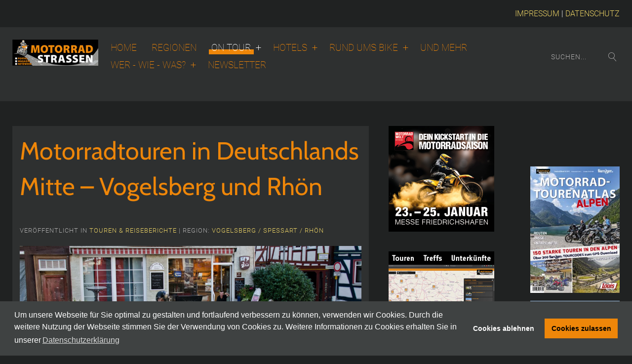

--- FILE ---
content_type: text/html; charset=utf-8
request_url: https://www.motorradstrassen.de/touren/tourentipps/tourenkarte-deutschlands-mitte-vogelsberg-rhoen-tour-3-tour-4
body_size: 21597
content:
<!DOCTYPE HTML>
<html xmlns:og="http://ogp.me/ns#" xmlns:fb="http://ogp.me/ns/fb#" lang="de-de" dir="ltr"  data-config='{"twitter":0,"plusone":0,"facebook":0,"style":"yellow"}'>

<head>
<meta charset="utf-8">
<meta http-equiv="X-UA-Compatible" content="IE=edge">
<meta name="viewport" content="width=device-width, initial-scale=1">
<base href="https://www.motorradstrassen.de/touren/tourentipps/tourenkarte-deutschlands-mitte-vogelsberg-rhoen-tour-3-tour-4" />
	<meta name="author" content="Road Concept" />
	<meta name="twitter:card" content="summary" />
	<meta name="twitter:url" content="https://www.motorradstrassen.de/touren/tourentipps/tourenkarte-deutschlands-mitte-vogelsberg-rhoen-tour-3-tour-4" />
	<meta name="twitter:title" content="Motorradtouren in Deutschlands Mitte &amp;ndash; Vogelsberg und Rh&amp;ouml;n" />
	<meta name="twitter:description" content="Tour 3 und 4 der Motorradtourenkarte &amp;quot;Deutschlands Mitte&amp;quot; aus dem Magazin MOTORRADSTRASSEN Ausgabe 1/2022 f&amp;uuml;hren auf einer Tour vom Hausberg der Vogelsberger zu Hessens h&amp;ouml;chster Erhebung, der Wasserkuppe. Die Tourbeschreibungen und die KURVIGER-Links gibt es bei www.motorradstrassen.de" />
	<meta name="twitter:image" content="https://www.motorradstrassen.de/images/artikelbilder/_thumb2/2018-01-04-muenchmuench-mammut-721733921e15-428d-6fdd-ec61-41bee0e43723.jpg" />
	<meta name="description" content="Tour 3 und 4 der Motorradtourenkarte &quot;Deutschlands Mitte&quot; aus dem Magazin MOTORRADSTRASSEN Ausgabe 1/2022 führen auf einer Tour vom Hausberg der Vogelsberger zu Hessens höchster Erhebung, der Wasserkuppe. Die Tourbeschreibungen und die KURVIGER-Links gibt es bei www.motorradstrassen.de" />
	<meta name="generator" content="Joomla! - Open Source Content Management" />
	<title>Motorradtouren in Deutschlands Mitte – Vogelsberg und Rhön</title>
	<link href="https://www.motorradstrassen.de/component/search/?Itemid=183&amp;layout=blog&amp;catid=13&amp;id=356&amp;format=opensearch" rel="search" title="Suchen Motorrad Strassen" type="application/opensearchdescription+xml" />
	<link href="/templates/yoo_edge/favicon.ico" rel="shortcut icon" type="image/vnd.microsoft.icon" />
	<link href="https://www.motorradstrassen.de/components/com_osgallery/assets/css/os-gallery.css" rel="stylesheet" type="text/css" />
	<link href="https://www.motorradstrassen.de/components/com_osgallery/assets/css/font-awesome.min.css" rel="stylesheet" type="text/css" />
	<link href="https://www.motorradstrassen.de/components/com_osgallery/assets/libraries/os_fancybox/jquery.os_fancyboxGall.css" rel="stylesheet" type="text/css" />
	<link href="https://www.motorradstrassen.de/components/com_osgallery/assets/libraries/os_fancybox/helpers/jquery.os_fancybox-thumbs.css" rel="stylesheet" type="text/css" />
	<link href="/media/cck/scripts/jquery-colorbox/styles/style0/colorbox.css" rel="stylesheet" type="text/css" />
	<link href="/media/cck/css/cck.css" rel="stylesheet" type="text/css" />
	<link href="/media/cck/css/cck.content.css" rel="stylesheet" type="text/css" />
	<link href="/media/plg_content_2clicksocialbuttons/2clicksocialbuttons.css" rel="stylesheet" type="text/css" />
	<link href="/media/plg_system_jcepro/site/css/content.min.css?86aa0286b6232c4a5b58f892ce080277" rel="stylesheet" type="text/css" />
	<link href="/media/plg_system_kickgdpr/css/cookieconsent.min.css?f826016415796784e14ec7fb8ea40f4a" rel="stylesheet" type="text/css" />
	<style type="text/css">
#cck216_m100.cck-m100 {margin: 0 0 0 0px !important;}
	</style>
	<script src="https://www.motorradstrassen.de/components/com_osgallery/assets/libraries/jQuery/jQuerGall-2.2.4.js" type="text/javascript"></script>
	<script src="https://www.motorradstrassen.de/components/com_osgallery/assets/libraries/os_fancybox/jquery.os_fancyboxGall.js" type="text/javascript"></script>
	<script src="https://www.motorradstrassen.de/components/com_osgallery/assets/libraries/imagesloadedGall.pkgd.min.js" type="text/javascript"></script>
	<script src="https://www.motorradstrassen.de/components/com_osgallery/assets/libraries/isotope/isotope.pkgd.min.js" type="text/javascript"></script>
	<script src="https://www.motorradstrassen.de/components/com_osgallery/assets/libraries/os_fancybox/helpers/jquery.os_fancyboxGall-thumbs.js" type="text/javascript"></script>
	<script src="/media/jui/js/jquery.min.js?f826016415796784e14ec7fb8ea40f4a" type="text/javascript"></script>
	<script src="/media/jui/js/jquery-noconflict.js?f826016415796784e14ec7fb8ea40f4a" type="text/javascript"></script>
	<script src="/media/jui/js/jquery-migrate.min.js?f826016415796784e14ec7fb8ea40f4a" type="text/javascript"></script>
	<script src="/media/jui/js/bootstrap.min.js?f826016415796784e14ec7fb8ea40f4a" type="text/javascript"></script>
	<script src="/media/cck/js/cck.core-3.18.2.min.js" type="text/javascript"></script>
	<script src="/media/cck/scripts/jquery-colorbox/js/jquery.colorbox-min.js" type="text/javascript"></script>
	<script src="/media/jui/js/jquery.ui.core.min.js?f826016415796784e14ec7fb8ea40f4a" type="text/javascript"></script>
	<script src="/media/plg_content_2clicksocialbuttons/2clicksocialbuttons.js" type="text/javascript"></script>
	<script src="/media/plg_system_kickgdpr/js/cookieconsent.min.js?f826016415796784e14ec7fb8ea40f4a" type="text/javascript"></script>
	<script src="/media/widgetkit/uikit2-22f1c595.js" type="text/javascript"></script>
	<script src="/media/widgetkit/wk-scripts-39f3d126.js" type="text/javascript"></script>
	<script type="text/javascript">
jQuerGall=jQuerGall.noConflict();jQuerGall=jQuerGall.noConflict();JCck.Core.baseURI = "";JCck.Core.sourceURI = "https://www.motorradstrassen.de";jQuery(document).ready(function($){ $("a[rel='colorBox5005']").colorbox({}); });var url = "https://www.motorradstrassen.de/touren/tourentipps/tourenkarte-deutschlands-mitte-vogelsberg-rhoen-tour-3-tour-4";
var disableStr = 'ga-disable-1';

// Function to detect opted out users
function __kickgaTrackerIsOptedOut() {
	return document.cookie.indexOf(disableStr + '=true') > -1;
};

// Disable tracking if the opt-out cookie exists.
if ( __kickgaTrackerIsOptedOut() ) {
	window[disableStr] = true;
};

// Disable tracking if do not track active.
if (navigator.doNotTrack == 1) {
	window[disableStr] = true;
};

function __kickgaTrackerOptout() {
   document.cookie = disableStr + '=true; expires=Thu, 31 Dec 2099 23:59:59 UTC; path=/';
	window[disableStr] = true;
	alert('Das Tracking durch Google Analytics wurde in Ihrem Browser für diese Website deaktiviert.');
}// Start Cookie Alert
window.addEventListener("load", function(){
window.cookieconsent.initialise({
  "palette": {
    "popup": {
      "background": "#3f4242",
      "text": "#ffffff"
    },
    "button": {
      "background": "#ee8609",
      "text": "#000000",
    }
  },
  "theme": "block",
  "position": "bottom",
  "type": "opt-in",
  "revokable": false,
  "revokeBtn": "<div class=\"cc-revoke {{classes}}\">Datenschutz</div>",
  "content": {
    "message": "Um unsere Webseite für Sie optimal zu gestalten und fortlaufend verbessern zu können, verwenden wir Cookies. Durch die weitere Nutzung der Webseite stimmen Sie der Verwendung von Cookies zu. Weitere Informationen zu Cookies erhalten Sie in unserer",
    "dismiss": "Verstanden",
    "allow": "Cookies zulassen",
    "deny": "Cookies ablehnen",
    "link": "Datenschutzerklärung",
    "imprint_link": "Imprint",
    "href": "/datenschutz",
  },
  "cookie": {
    "expiryDays": 365
  },
  "elements": {
    "messagelink": "<span id=\"cookieconsent:desc\" class=\"cc-message\">{{message}}<a aria-label=\"learn more about cookies\" role=\"button\" tabindex=\"0\" class=\"cc-link\" href=\"/datenschutz\" target=\"_blank\">{{link}}</a></span>"
  },
  onInitialise: function (status) {
    handleCookies(status);
  },
  onStatusChange: function (status, chosenBefore) {
    handleCookies(status);
    setTimeout(function(){ location.reload(); }, 0);
  },
  onRevokeChoice: function () {
    handleCookies(status);
  }
})});
// End Cookie Alert
function handleCookies(status){
  if (status == "allow") {

    // Google Analytics
    if (!window[disableStr]) {
    (function(i,s,o,g,r,a,m){i['GoogleAnalyticsObject']=r;i[r]=i[r]||function(){
    (i[r].q=i[r].q||[]).push(arguments)},i[r].l=1*new Date();a=s.createElement(o),
    m=s.getElementsByTagName(o)[0];a.async=1;a.src=g;m.parentNode.insertBefore(a,m)
    })(window,document,'script','https://www.google-analytics.com/analytics.js','ga');

    ga('create', 'UA-113870365-1', 'auto')
    ga('set', 'forceSSL', true);
    ga('set', 'anonymizeIp', true);
    ga('send', 'pageview');
    }
    // End Google Analytics





  }
}

// Init handleCookies if the user doesn't choose any options
if (document.cookie.split(';').filter(function(item) {
    return item.indexOf('cookieconsent_status=') >= 0
}).length == 0) {
  handleCookies('notset');
};GOOGLE_MAPS_API_KEY = "h6dYLUosgssBPEEvfI5A3gSTrXWlyBHRllJor6Fg";
	</script>
	<!-- Perfect Open Graph Tags -->
	<meta property="fb:app_id" content="556850722178219"/>
	<meta property="og:title" content="Motorradtouren in Deutschlands Mitte &ndash; Vogelsberg und Rh&ouml;n"/>
	<meta property="og:type" content="article"/>
	<meta property="og:url" content="https://www.motorradstrassen.de/touren/tourentipps/tourenkarte-deutschlands-mitte-vogelsberg-rhoen-tour-3-tour-4"/>
	<meta property="og:site_name" content="Motorrad Strassen"/>
	<meta property="og:description" content="Tour 3 und 4 der Motorradtourenkarte &quot;Deutschlands Mitte&quot; aus dem Magazin MOTORRADSTRASSEN Ausgabe 1/2022 f&uuml;hren auf einer Tour vom Hausberg der Vogelsberger zu Hessens h&ouml;chster Erhebung, der Wasserkuppe. Die Tourbeschreibungen und die KURVIGER-Links gibt es bei www.motorradstrassen.de"/>
	<meta property="og:image" content="https://www.motorradstrassen.de/images/artikelbilder/_thumb2/2018-01-04-muenchmuench-mammut-721733921e15-428d-6fdd-ec61-41bee0e43723.jpg"/>

<link rel="apple-touch-icon-precomposed" href="/templates/yoo_edge/apple_touch_icon.png">
<link rel="stylesheet" href="/templates/yoo_edge/styles/yellow/css/bootstrap.css">
<link rel="stylesheet" href="/templates/yoo_edge/styles/yellow/css/theme.css">
<link rel="stylesheet" href="/templates/yoo_edge/css/custom.css">
<script src="/templates/yoo_edge/warp/vendor/uikit/js/uikit.js"></script>
<script src="/templates/yoo_edge/warp/vendor/uikit/js/components/autocomplete.js"></script>
<script src="/templates/yoo_edge/warp/vendor/uikit/js/components/search.js"></script>
<script src="/templates/yoo_edge/warp/vendor/uikit/js/components/tooltip.js"></script>
<script src="/templates/yoo_edge/warp/vendor/uikit/js/components/sticky.js"></script>
<script src="/templates/yoo_edge/warp/js/social.js"></script>
<script src="/templates/yoo_edge/js/theme.js"></script>
<script src="/templates/yoo_edge/js/cookie-control.js"></script>
</head>

<body class="tm-sidebar-a-right tm-sidebar-b-right tm-sidebars-2 tm-isblog blog">

        <div class="tm-toolbar uk-clearfix uk-hidden-small">

        <div class="tm-container-large uk-container-center">

            
                        <div class="uk-float-right"><div class="uk-panel">
	<p><a href="/impressum">IMPRESSUM</a> | <a href="/datenschutz">DATENSCHUTZ</a> </p></div></div>
            
        </div>

    </div>
    
        <nav class="tm-navbar" data-uk-sticky="{media: 768}" >

        <div class="tm-navbar-content uk-flex uk-flex-right uk-container-center uk-position-relative">

    <div class="tm-navbar-left">
                <a class="tm-logo uk-visible-large" href="https://www.motorradstrassen.de">
	<img alt="logo mittel" src="/images/sampledata/logo-mittel.jpg" /></a>
        
                <a class="tm-logo-small uk-hidden-large" href="https://www.motorradstrassen.de">
	<p><img alt="logo mittel" src="/images/sampledata/logo-mittel.jpg" style="display: block; margin-left: auto; margin-right: auto;" height="45" width="147" /></p></a>
            </div>

        <div class="uk-flex uk-flex-middle uk-visible-large">
        <ul class="uk-navbar-nav uk-hidden-small">
<li><a href="/">Home</a></li><li><a href="/regionen">Regionen</a></li><li class="uk-parent uk-active" data-uk-dropdown="{'preventflip':'y','pos':'bottom-center'}" aria-haspopup="true" aria-expanded="false"><a href="#">On Tour</a>
<div class="uk-dropdown uk-dropdown-navbar uk-dropdown-width-1" style="min-width: 280px; max-width: 280px; width:280px;"><div class="uk-grid uk-dropdown-grid"><div class="uk-width-1-1"><ul class="uk-nav uk-nav-navbar"><li class="uk-active"><a href="/touren/tourentipps">Touren &amp; Reiseberichte</a></li><li><a href="/touren/motourguide">MoTOURguide-Reiseführer</a></li><li><a href="/touren/alpenpaesse">Pässe &amp; Panoramastraßen</a></li><li><a href="/touren/motorradstrasse-deutschland">Motorradstraße Deutschland - MSD</a></li><li><a href="/touren/deutsche-fachwerkstrasse">Deutsche Fachwerkstraße</a></li><li><a href="/touren/erlebnisrouten">Erlebnisrouten</a></li><li><a href="/touren/motorradtourenkarten">Motorradtourenkarten</a></li><li><a href="/touren/routenplaner"> Routenplanung</a></li></ul></div></div></div></li><li class="uk-parent" data-uk-dropdown="{'preventflip':'y','pos':'bottom-center'}" aria-haspopup="true" aria-expanded="false"><a href="#">Hotels</a>
<div class="uk-dropdown uk-dropdown-navbar uk-dropdown-width-1" style="min-width: 280px; max-width: 280px; width:280px;"><div class="uk-grid uk-dropdown-grid"><div class="uk-width-1-1"><ul class="uk-nav uk-nav-navbar"><li><a href="/uebernachten/motorradfreundliche-hotels">Motorradfreundliche Hotels</a></li><li><a href="/uebernachten/spezialisierte-hotelgruppen">Spezialisierte Hotelgruppen</a></li><li><a href="/uebernachten/bikerwirte">Bikerwirte - Zu Gast bei starken Typen</a></li><li><a href="/uebernachten/kurvige-zeiten-hotels">Kurvige Zeiten - Hotelvorstellungen</a></li><li><a href="/uebernachten/angebote-und-bikerpauschalen">Angebote und Bikerpauschalen</a></li></ul></div></div></div></li><li class="uk-parent" data-uk-dropdown="{'preventflip':'y','pos':'bottom-center'}" aria-haspopup="true" aria-expanded="false"><a href="#">Rund ums Bike</a>
<div class="uk-dropdown uk-dropdown-navbar uk-dropdown-width-1"><div class="uk-grid uk-dropdown-grid"><div class="uk-width-1-1"><ul class="uk-nav uk-nav-navbar"><li><a href="/rund-ums-bike/bikes-zubehoer">NEWS und Service</a></li><li><a href="/rund-ums-bike/motorradstrassen-tv">Motorradstrassen.tv</a></li><li><a href="/rund-ums-bike/magazin">Magazin &amp; Downloads</a></li><li><a href="/rund-ums-bike/bikertreffs">Bikertreffs &amp; Museen</a></li></ul></div></div></div></li><li><a href="/bike-und-mehr">Und Mehr</a></li><li class="uk-parent" data-uk-dropdown="{'preventflip':'y','pos':'bottom-center'}" aria-haspopup="true" aria-expanded="false"><a href="#">Wer - wie - was?</a>
<div class="uk-dropdown uk-dropdown-navbar uk-dropdown-width-1"><div class="uk-grid uk-dropdown-grid"><div class="uk-width-1-1"><ul class="uk-nav uk-nav-navbar"><li><a href="/wer-wie-was/team-redaktion">Team &amp; Redaktion</a></li><li><a href="/wer-wie-was/partner-projekte">Partner &amp; Projekte</a></li><li><a href="/wer-wie-was/login" class="login">Partnerzugang</a></li></ul></div></div></div></li><li><a href="/newsletter">Newsletter</a></li></ul>    </div>
    
        <div class="uk-flex uk-flex-middle">

        
                <div class="uk-margin-left">
            <div class="uk-visible-large">
<form id="search-133-6977963b499ff" class="uk-search" action="/touren/tourentipps" method="post" data-uk-search="{'source': '/component/search/?tmpl=raw&amp;type=json&amp;ordering=&amp;searchphrase=all', 'param': 'searchword', 'msgResultsHeader': 'Suchergebnis', 'msgMoreResults': 'Weitere Ergebnisse', 'msgNoResults': 'Nichts gefunden', flipDropdown: 1}">
	<input class="uk-search-field" type="text" name="searchword" placeholder="suchen...">
	<input type="hidden" name="task"   value="search">
	<input type="hidden" name="option" value="com_search">
	<input type="hidden" name="Itemid" value="183">
</form>
</div>
        </div>
        
                <a href="#offcanvas" class="uk-navbar-toggle uk-hidden-large" data-uk-offcanvas></a>
        
    </div>
    
</div>

    </nav>
    
    
    
    
    
        <div id="tm-main" class="tm-block-main uk-block uk-block-default">
        <div class=" tm-container-large uk-container-center tm-horizontal-padding">
            <div class="uk-grid" data-uk-grid-match data-uk-grid-margin>

                                <div class="tm-main uk-width-medium-3-5 uk-flex-order-last">

                    
                                        <main id="tm-content" class="tm-content">

                        
                        <div id="system-message-container">
</div>
<script type="text/javascript">

// Make ColorBox responsive

jQuery.colorbox.settings.maxWidth = '95%';

jQuery.colorbox.settings.maxHeight = '95%';

// ColorBox resize function

var resizeTimer;

function resizeColorBox()

{

if (resizeTimer) clearTimeout(resizeTimer);

resizeTimer = setTimeout(function() {

if (jQuery('#cboxOverlay').is(':visible')) {

jQuery.colorbox.load(true);

}

}, 300);

}

// Resize ColorBox when resizing window or changing mobile device orientation

jQuery(window).resize(resizeColorBox);

window.addEventListener("orientationchange", resizeColorBox, false);

</script>

<article class="uk-article" data-permalink="http://www.motorradstrassen.de/touren/tourentipps/tourenkarte-deutschlands-mitte-vogelsberg-rhoen-tour-3-tour-4">

	
		<h1 class="uk-article-title">
					Motorradtouren in Deutschlands Mitte – Vogelsberg und Rhön			</h1>
	
	
		<p class="uk-article-meta">

		 <br />Veröffentlicht in <a href="/touren/tourentipps">Touren &amp; Reiseberichte</a>	 | Region: <a href="/regionen/vogelsberg-spessart-rhoen">Vogelsberg / Spessart / Rhön</a>	
	
	</p>
	
	
	
			
<div id="cck216" class="cck-f100 cck-pad-8">
	<div>
        				                                    <div class="cck-line-body">
                                                                                                                                            	                                   	<div class="cck-w100 cck-fl cck-ptb">
                                                                            <div class="cck-plr"><div id="cck216_topbody" class="cck-pos-topbody seb_css3b vertical cck216-deepest">
		<div id="cck216_introimage" class="cck_contents cck_content cck_upload_image cck_introimage"><div id="cck216_value_introimage" class="cck_value cck_value_upload_image"><a id="colorBox5005" href="/images/artikelbilder/_thumb3/2018-01-04-muenchmuench-mammut-721733921e15-428d-6fdd-ec61-41bee0e43723.jpg" rel="colorBox5005" title="Motorradtour vom Vogelsberg in die Rhön-Münch Mammut ©motorradstrassen"><img title="Motorradtour vom Vogelsberg in die Rhön-Münch Mammut ©motorradstrassen"  alt="Motorradtour vom Vogelsberg in die Rhön-Münch Mammut ©motorradstrassen" src="/images/artikelbilder/_thumb2/2018-01-04-muenchmuench-mammut-721733921e15-428d-6fdd-ec61-41bee0e43723.jpg" /></a></div></div>    
</div></div>
                                    </div>
                                                                	                                            	                    <div class="cck-w100 cck-fl cck-ptb">
                	                                    	                <div class="cck-plr"><div id="cck216_mainbody" class="cck-pos-mainbody seb_css3b vertical cck216-deepest">
		<div id="cck216_art_introtext" class="cck_contents cck_content cck_wysiwyg_editor cck_art_introtext"><div id="cck216_value_art_introtext" class="cck_value cck_value_wysiwyg_editor"><h3>Vom Hoherodskopf bis zur Wasserkuppe</h3>
<p>Tour 3 und 4 der <a href="/rund-ums-bike/magazin/tourenkarte-deutschlands-mitte" target="_blank">Motorradtourenkarte "Deutschlands Mitte" </a>aus dem Magazin <a href="/rund-ums-bike/magazin/ausgabe-1-2022" target="_blank">MOTORRADSTRASSEN Ausgabe 1/2022</a> führen auf einer Tour vom Hausberg der Vogelsberger zu Hessens höchster Erhebung, der Wasserkuppe.&nbsp;<img src="/images/artikelbilder/2022-1-Tourenkarte-Deutschlands-Mitte/2022-1-MTK-DeutschlandsMitte-Kartenbildmotorradstrassen.jpg" width="293" height="400" alt="2022 1 MTK DeutschlandsMitte Kartenbildmotorradstrassen" style="margin: 10px; float: right;" /></p></div></div><div id="cck216_art_fulltext" class="cck_contents cck_content cck_wysiwyg_editor cck_art_fulltext"><div id="cck216_value_art_fulltext" class="cck_value cck_value_wysiwyg_editor"><h3>TOUR 3 -&nbsp; VOGELSBERG und RHÖN</h3>
<p><a href="https://kurv.gr/5zhqP" target="_blank" rel="noopener">Navigationsdaten zur Tour 3 bei KURVIGER.de laden</a></p>
<p>Mit dem Hausberg der Vogelsberger, dem 763 Meter hohen <a href="https://motorradstrassen.com/#resourceDetail,59247500" target="_blank" rel="noopener">Hoherodskopf</a> und Hessens höchster Erhebung, der 950 Meter hohen <a href="https://motorradstrassen.com/#resourceDetail,59247354" target="_blank" rel="noopener">Wasserkuppe</a> in der Rhön liegen gleich zwei Top-Ziele auf dieser Runde, die gerne von Bikern angefahren werden. In Schotten und am legendären Schottenring darf die Rennsportatmosphäre der 50er Jahre aufgesaugt werden. Bikertreff Nummer eins im Vogelsberg ist das <a href="https://motorradstrassen.com/#resourceDetail,59247463" target="_blank" rel="noopener">Falltorhaus</a>, wo die Bikes immer zahlreich ein- und ausfliegen. Wer es etwas ruhiger mag stoppt im netten <a href="/touren/tourentipps/tourstopp-vogelsberg-spessart-bad-soden-salmuenster" target="_blank">Bad Soden-Salmünster </a>zum Pausenkaffee. Der Kurort eignet sich, nicht zuletzt durch mehrere MOTORRADSTRASSEN-Partnerhäuser, auch als guter Standort für einen mehrtägigen Motorradurlaub.    <div class="os-gallery-tabs-main-536">
        <ul class="osgalery-cat-tabs">
                            <li style="display:none;">
                    <a href="#cat-538" data-cat-id="538" data-end="6">Category Title</a>
                </li>
                    </ul>

        <div class="os-cat-tab-images">
                            <!-- Simple category mode-->
                <div id="cat-538" data-cat-id="538" style="padding:2.5px;display:none!important;" >
                                                <div class="img-block sergio-effect" style="margin:2.5px;" >

                                <a class="os_fancybox-538"
                                    id="os_image_id-2289"
                                    rel="group"
                                    target=""
                                    https://www.motorradstrassen.de/images/com_osgallery/gal-536/original/2022-1-mtk-deutschlandsmitte-tour3-und-4bad-brueckenauDE05E14B-189C-309E-7393-7896A4844873.jpg                                    href="https://www.motorradstrassen.de/images/com_osgallery/gal-536/original/2022-1-mtk-deutschlandsmitte-tour3-und-4bad-brueckenauDE05E14B-189C-309E-7393-7896A4844873.jpg"
                                    data-os_fancybox-title="Motorradtour Rhön-Bad Brückenau ©motorradstrassen"
                                    data-os_fancybox-alias=""
                                    >
                                    <div class="os-gallery-caption">
                                        <p class='os-gallery-img-desc'>Motorradtour Rhön-Bad Brückenau ©motorradstrassen</p>                                    </div>
                                    <img src="https://www.motorradstrassen.de/images/com_osgallery/gal-536/thumbnail/2022-1-mtk-deutschlandsmitte-tour3-und-4bad-brueckenauDE05E14B-189C-309E-7393-7896A4844873.jpg" alt="Motorradtour Rhön-Bad Brückenau ©motorradstrassen">
                                    
                                                                        
                                    <span class='andrea-zoom-in'></span>
                                </a>

                                
                            </div>
                                                    <div class="img-block sergio-effect" style="margin:2.5px;" >

                                <a class="os_fancybox-538"
                                    id="os_image_id-2290"
                                    rel="group"
                                    target=""
                                    https://www.motorradstrassen.de/images/com_osgallery/gal-536/original/2022-1-mtk-deutschlandsmitte-tour3-und-4hoherodskopfB771A84B-F295-7B00-5F55-884AC740D864.jpg                                    href="https://www.motorradstrassen.de/images/com_osgallery/gal-536/original/2022-1-mtk-deutschlandsmitte-tour3-und-4hoherodskopfB771A84B-F295-7B00-5F55-884AC740D864.jpg"
                                    data-os_fancybox-title="Motorradtour-Vogelsberg-Hoherodskopf © motorradstrassen"
                                    data-os_fancybox-alias=""
                                    >
                                    <div class="os-gallery-caption">
                                                                            </div>
                                    <img src="https://www.motorradstrassen.de/images/com_osgallery/gal-536/thumbnail/2022-1-mtk-deutschlandsmitte-tour3-und-4hoherodskopfB771A84B-F295-7B00-5F55-884AC740D864.jpg" alt="2022-1-mtk-deutschlandsmitte-tour3-und-4hoherodskopfB771A84B-F295-7B00-5F55-884AC740D864.jpg">
                                    
                                                                        
                                    <span class='andrea-zoom-in'></span>
                                </a>

                                
                            </div>
                                                    <div class="img-block sergio-effect" style="margin:2.5px;" >

                                <a class="os_fancybox-538"
                                    id="os_image_id-2291"
                                    rel="group"
                                    target=""
                                    https://www.motorradstrassen.de/images/com_osgallery/gal-536/original/2022-1-mtk-deutschlandsmitte-tour3-und-4buedingen69E2F4B4-B098-15F3-1F32-3CE34136839A.jpg                                    href="https://www.motorradstrassen.de/images/com_osgallery/gal-536/original/2022-1-mtk-deutschlandsmitte-tour3-und-4buedingen69E2F4B4-B098-15F3-1F32-3CE34136839A.jpg"
                                    data-os_fancybox-title="Motorradtour-Wetterau-Büdingen © motorradstrassen"
                                    data-os_fancybox-alias=""
                                    >
                                    <div class="os-gallery-caption">
                                        <p class='os-gallery-img-desc'>Motorradtour-Wetterau-Büdingen © motorradstrassen</p>                                    </div>
                                    <img src="https://www.motorradstrassen.de/images/com_osgallery/gal-536/thumbnail/2022-1-mtk-deutschlandsmitte-tour3-und-4buedingen69E2F4B4-B098-15F3-1F32-3CE34136839A.jpg" alt="Motorradtour-Wetterau-Büdingen © motorradstrassen">
                                    
                                                                        
                                    <span class='andrea-zoom-in'></span>
                                </a>

                                
                            </div>
                                                    <div class="img-block sergio-effect" style="margin:2.5px;" >

                                <a class="os_fancybox-538"
                                    id="os_image_id-2292"
                                    rel="group"
                                    target=""
                                    https://www.motorradstrassen.de/images/com_osgallery/gal-536/original/2022-1-mtk-deutschlandsmitte-tour3-und-4schotten0CE019D9-C0BF-4F44-DB82-0C1D3D9D5C18.jpg                                    href="https://www.motorradstrassen.de/images/com_osgallery/gal-536/original/2022-1-mtk-deutschlandsmitte-tour3-und-4schotten0CE019D9-C0BF-4F44-DB82-0C1D3D9D5C18.jpg"
                                    data-os_fancybox-title="Motorradtour-Vogelsberg-Schotten © motorradstrassen"
                                    data-os_fancybox-alias=""
                                    >
                                    <div class="os-gallery-caption">
                                        <p class='os-gallery-img-desc'>Motorradtour-Vogelsberg-Schotten © motorradstrassen</p>                                    </div>
                                    <img src="https://www.motorradstrassen.de/images/com_osgallery/gal-536/thumbnail/2022-1-mtk-deutschlandsmitte-tour3-und-4schotten0CE019D9-C0BF-4F44-DB82-0C1D3D9D5C18.jpg" alt="Motorradtour-Vogelsberg-Schotten © motorradstrassen">
                                    
                                                                        
                                    <span class='andrea-zoom-in'></span>
                                </a>

                                
                            </div>
                                                    <div class="img-block sergio-effect" style="margin:2.5px;" >

                                <a class="os_fancybox-538"
                                    id="os_image_id-2293"
                                    rel="group"
                                    target=""
                                    https://www.motorradstrassen.de/images/com_osgallery/gal-536/original/2022-1-mtk-deutschlandsmitte-tour3-und-4steinauC23C52C0-8303-1341-D73D-C5DA8BC73170.jpg                                    href="https://www.motorradstrassen.de/images/com_osgallery/gal-536/original/2022-1-mtk-deutschlandsmitte-tour3-und-4steinauC23C52C0-8303-1341-D73D-C5DA8BC73170.jpg"
                                    data-os_fancybox-title="Motorradtour-Spessart-Steinau a.d.Straße © motorradstrassen"
                                    data-os_fancybox-alias=""
                                    >
                                    <div class="os-gallery-caption">
                                        <p class='os-gallery-img-desc'>Motorradtour-Spessart-Steinau a.d.Straße © motorradstrassen</p>                                    </div>
                                    <img src="https://www.motorradstrassen.de/images/com_osgallery/gal-536/thumbnail/2022-1-mtk-deutschlandsmitte-tour3-und-4steinauC23C52C0-8303-1341-D73D-C5DA8BC73170.jpg" alt="Motorradtour-Spessart-Steinau a.d.Straße © motorradstrassen">
                                    
                                                                        
                                    <span class='andrea-zoom-in'></span>
                                </a>

                                
                            </div>
                                                    <div class="img-block sergio-effect" style="margin:2.5px;" >

                                <a class="os_fancybox-538"
                                    id="os_image_id-2294"
                                    rel="group"
                                    target=""
                                    https://www.motorradstrassen.de/images/com_osgallery/gal-536/original/2022-1-mtk-deutschlandsmitte-tour3-und-4wetterau86968E9E-088D-365E-0154-CAD0FE566032.jpg                                    href="https://www.motorradstrassen.de/images/com_osgallery/gal-536/original/2022-1-mtk-deutschlandsmitte-tour3-und-4wetterau86968E9E-088D-365E-0154-CAD0FE566032.jpg"
                                    data-os_fancybox-title="Motorradtour-Wetterau ©motorradstrassen"
                                    data-os_fancybox-alias=""
                                    >
                                    <div class="os-gallery-caption">
                                        <p class='os-gallery-img-desc'>Motorradtour-Wetterau ©motorradstrassen</p>                                    </div>
                                    <img src="https://www.motorradstrassen.de/images/com_osgallery/gal-536/thumbnail/2022-1-mtk-deutschlandsmitte-tour3-und-4wetterau86968E9E-088D-365E-0154-CAD0FE566032.jpg" alt="Motorradtour-Wetterau ©motorradstrassen">
                                    
                                                                        
                                    <span class='andrea-zoom-in'></span>
                                </a>

                                
                            </div>
                                        </div>
                <!-- END simple mod-->
                    </div>

        
        <script>
            (function () {
                var osGallery536 = function (container, params) {
                    if (!(this instanceof osGallery536)) return new osGallery536(container, params);

                    var defaults = {
                        minImgEnable : 1,
                        spaceBetween: 2.5,
                        minImgSize: 200,
                        numColumns: 3,
                        fancSettings:{
                            wrapCSS: 'os-os_fancybox-window',
                            openEffect: '',
                            openSpeed: 500,
                            closeEffect: '',
                            closeSpeed: 500,
                            prevEffect: '',
                            nextEffect: '',
                            nextSpeed: 800,
                            prevSpeed: 800,
                            loop: 0,
                            closeBtn: 1,
                            arrows: 1,
                            arrowsPosition: 1,
                            nextClick: 0,
                            mouseWheel: 0,
                            autoPlay: 0,
                            playSpeed: 3000,
                            buttons: new Array(),
                            downloadButton: 0                        
                        }
                    };

                    for (var param in defaults) {
                      if (!params[param]){
                        params[param] = defaults[param];
                      }
                    }
                    // gallery settings
                    var osg = this;
                    // Params
                    osg.params = params || defaults;

                    osg.getImgBlockWidth = function (numColumns){
                        if(typeof(numColumns) == 'undefined')numColumns = osg.params.numColumns;
                        spaceBetween = osg.params.spaceBetween*2;
                        mainBlockW = jQuerGall(container).width();
                        imgBlockW = ((((mainBlockW-(spaceBetween*numColumns))/numColumns)-1)*100)/mainBlockW;
                        if(osg.params.minImgEnable){
                            if(((imgBlockW*mainBlockW)/100) < osg.params.minImgSize){
                                numColumns--;
                                osg.getImgBlockWidth(numColumns);
                            }
                        }

                        var sizeAwesome = ((imgBlockW*mainBlockW)/100)/11+"px";
                        jQuerGall(container +" .andrea-effect .andrea-zoom-in").css({'width': sizeAwesome, 'height': sizeAwesome });

                        var fontSizetext = ((imgBlockW*mainBlockW)/100)/15+"px";
                        jQuerGall(container +" .img-block").css({'font-size': fontSizetext, 'line-height': fontSizetext });

                        return imgBlockW;
                    }

                    //initialize function
                    osg.init = function (){
                        imgBlockW = osg.getImgBlockWidth();
                        jQuerGall(container+" .img-block").css("width",imgBlockW+"%");

                        jQuerGall(container+" .os-cat-tab-images div[id^='cat-']").each(function(index, el) {
                            catId = jQuerGall(this).data("cat-id");
                            if(catId){

                                jQuerGall(this).find(".os_fancybox-"+catId ).os_fancybox({
                                    beforeShow: function(){
                                        
                                        if(osg.params.fancSettings.arrows && osg.params.fancSettings.arrowsPosition == 0 
                                            && !jQuerGall(".gallery-fanc-next").length ){
                                            jQuerGall(".os_fancybox-nav.os_fancybox-prev,.os_fancybox-nav.os_fancybox-next").remove();
                                            html = '<span title="Previous" class="gallery-fanc-next" style="width: 10%" href="javascript:;"><span></span></span>';
                                            html+= '<span title="Next" class="gallery-fanc-prev" style="width: 10%" href="javascript:;"><span></span></span>';
                                            jQuerGall("body").prepend(html);
                                        }   
                                    },
                                    beforeClose: function(){
                                        var href = window.location.href;
                                        jQuerGall(".gallery-fanc-next,.gallery-fanc-prev").remove();
                                        if (href.indexOf('&os_image_id') > -1)
                                            history.pushState (href, null, href.substring(0, href.indexOf('&os_image_id')));
                                        else 
                                            history.pushState (href, null, href.substring(0, href.indexOf('?os_image_id')));
                                    },
                                    beforeLoad: function() {
                                        var id = this.element.attr('id');
                                        var href = window.location.href;

                                        if (href.indexOf('&os_image_id') > -1) 
                                            history.pushState (null, null, href.substring(0, href.indexOf('&os_image_id') )+ "&" + id);
                                        else if (href.indexOf('?os_image_id') > -1) 
                                            history.pushState (href, null, href.substring(0, href.indexOf('?os_image_id')) + "?" + id);
                                        else if (href.indexOf('?') > -1 && href.indexOf('&') > -1 && href.indexOf('&os_image_id') == -1)
                                            history.pushState(null, null, href + '&' + id);
                                        else if ( href.indexOf('&') == -1 && href.indexOf('?os_image_id') == -1)
                                            history.pushState(null, null, href + '?' + id);

                                    },
                                    afterShow: function() {

                                        var button = osg.params.fancSettings.buttons;
                                        var id = this.element.attr('id');
                                        var naturalWidth = jQuerGall("#img-" + id.split('-')[1]).prop('naturalWidth') ;
                                        var fancAlias = this.element.attr('data-os_fancybox-alias');
                                        var divText = jQuerGall("#text-" + id.split('-')[1]);
                                        var dataHtml = jQuerGall("#data-html-" + id.split('-')[1]).html();

                                        if (fancAlias !== '') {
                                            var textSpan = jQuerGall(".os_fancybox-title span");
                                            if (textSpan.length > 0) {
                                                jQuerGall(".os_fancybox-title span").text(fancAlias);
                                            } else {
                                                jQuerGall(".os_fancybox-title").text(fancAlias);
                                            }
                                        }

                                        divText.css({'width': naturalWidth, 'max-width': '100%'} ).html(dataHtml);

                                        jQuerGall(".os_fancybox-skin .os_fancybox-outer .os_fancybox-inner").each(function(){
                                                
                                            if (!jQuerGall.isEmptyObject(button)) {

                                                jQuerGall(this).css('position', 'relative');
                                                jQuerGall(this).append('<div id="sharing'+ id.split('-')[1] + '" class="sharing"><div class="icons_os" id="icons_os'
                                                    + id.split('-')[1]+'"></div><div class="icons_os_image"></div>'
                                                    + '</div>');

                                                for (var i = 0; i < button[id].length; i++) {
                                                    jQuerGall("#icons_os"+id.split('-')[1]).append(button[id][i]);
                                                };

                                                jQuerGall('[id^=icons_os] a').each(function(){
                                                    jQuerGall(this).on('click', function(e){
                                                        e.preventDefault();
                                                        window.open(this.href, 'default', "height=800,width=600");
                                                    });
                                                });

                                                jQuerGall(".icons_os_image", this).on('click', function(event){
                                                    event.stopPropagation();
                                                    if (jQuerGall(this).parent().find('.icons_os a').hasClass("zoomIn")) {
                                                        jQuerGall(this).parent().find('.icons_os a').removeClass("zoomIn");
                                                        jQuerGall(this).parent().find('.icons_os a').addClass("zoomOut");
                                                    } else {
                                                        jQuerGall(this).parent().find('.icons_os a').removeClass("zoomOut");
                                                        jQuerGall(this).parent().find('.icons_os a').addClass("zoomIn");
                                                    }
                                                });
                                            }

                                            if ( osg.params.fancSettings.downloadButton === 1) {
                                                if (jQuerGall('#sharing' + id.split('-')[1]).length === 0) {
                                                    jQuerGall(this).css('position', 'relative');
                                                    jQuerGall(this).append('<div id="sharing'+ id.split('-')[1] + '" class="sharing"></div>');
                                                } 
                                                jQuerGall('#sharing' + id.split('-')[1]).append(
                                                    '<a href="' + jQuerGall("img", this).attr("src") 
                                                    + '" download>'
                                                    + '<div class="icons_download">' 
                                                    + '</div>' 
                                                    + '</a>');
                                                if (jQuerGall.isEmptyObject(button)) {
                                                    jQuerGall('.icons_download').css('top', '5px');
                                                }
                                            }

                                        });

                                        jQuerGall(".gallery-fanc-next,.gallery-fanc-prev").on('click', function(){
                                            jQuerGall(".gallery-fanc-next,.gallery-fanc-prev").unbind();
                                        });                            
                                    },
                                    wrapCSS    : osg.params.fancSettings.wrapCSS,
                                    openEffect : osg.params.fancSettings.openEffect,
                                    openSpeed  : osg.params.fancSettings.openSpeed,

                                    closeEffect : osg.params.fancSettings.closeEffect,
                                    closeSpeed  : osg.params.fancSettings.closeSpeed,

                                    prevEffect : osg.params.fancSettings.prevEffect,
                                    nextEffect : osg.params.fancSettings.nextEffect,

                                    nextSpeed: osg.params.fancSettings.nextSpeed,
                                    prevSpeed: osg.params.fancSettings.prevSpeed,

                                    loop: osg.params.fancSettings.loop,
                                    closeBtn: osg.params.fancSettings.closeBtn,
                                    arrows: osg.params.fancSettings.arrows,
                                    arrowsPosition: osg.params.fancSettings.arrowsPosition,
                                    nextClick: osg.params.fancSettings.nextClick,
                                    mouseWheel: osg.params.fancSettings.mouseWheel,
                                    autoPlay: osg.params.fancSettings.autoPlay,
                                    playSpeed: osg.params.fancSettings.playSpeed,

                                    helpers : {
                                        title : {type : 'inside'},
                                        overlay : {locked: false,closeClick : 1,css : {'background' : 'rgba(0, 0, 0, 0.75)'}}
                                                                                ,thumbs : {width  : 50,height : 50}                                    },
                                });
                            }
                        });


                        jQuerGall(container+" .os-cat-tab-images div:first-child").show();
                        jQuerGall(container+" .osgalery-cat-tabs li:first-child a").addClass("active");
                        var curCatId = jQuerGall(container+" .osgalery-cat-tabs a.active").attr('data-cat-id');
                        var curEnd = jQuerGall(container+" .osgalery-cat-tabs a.active").attr('data-end');
                        jQuerGall("#load-more-536").attr('data-cat-id', curCatId);
                        jQuerGall("#load-more-536").attr('data-end', curEnd);

                        jQuerGall(container+" .osgalery-cat-tabs a").click(function(e) {
                            e.preventDefault();
                            jQuerGall('li a').removeClass("active");
                            jQuerGall(container+" .os-cat-tab-images>div").hide();
                            jQuerGall(this).addClass("active");
                            curCatId = jQuerGall(container+" .osgalery-cat-tabs a.active").attr('data-cat-id');
                            jQuerGall("#load-more-536").attr('data-cat-id', curCatId);
                            curEnd = jQuerGall(container+" .osgalery-cat-tabs a.active").attr('data-end');
                            if(curEnd != -1)
                                jQuerGall("#load-more-536").removeAttr("disabled");
                            jQuerGall("#load-more-536").attr('data-end', curEnd);
                            jQuerGall(jQuerGall(this).attr("href")).fadeTo(500, 1);

                        });

                        osg.resizeGallery = function (){
                            imgBlockW = osg.getImgBlockWidth();
                            jQuerGall(container+" .img-block").css("width",imgBlockW+"%");
                        }

                        jQuerGall(window).resize(function(event) {
                            osg.resizeGallery();
                        });
                    }
                    osg.loadMore = function() {

                    }
                    osg.init();
                }
                window.osGallery536 = osGallery536;
            })();
            jQuery(window).on('load',function($) {
                var gallery= new osGallery536(".os-gallery-tabs-main-536",{
                    minImgEnable : 0,
                    spaceBetween: 2.5,
                    minImgSize: 200,
                    numColumns: 3,
                    fancSettings:{
                        wrapCSS: 'os-os_fancybox-window',
                        openEffect: "fade",
                        openSpeed: 500,
                        closeEffect: "fade",
                        closeSpeed: 500,
                        prevEffect: "elastic",
                        nextEffect: "elastic",
                        nextSpeed: 500,
                        prevSpeed: 500,
                        loop: 0,
                        closeBtn: 1,
                        arrows: 1,
                        arrowsPosition: 0,
                        nextClick: 0,
                        mouseWheel: 0,
                        autoPlay: 0,
                        playSpeed: 3000,
                        buttons: {"os_image_id-2289":["<a class=\"animated act soc1\" rel=\"noindex, nofollow\" href=\"http:\/\/www.facebook.com\/sharer.php?u=https%3A%2F%2Fwww.motorradstrassen.de%2Ftouren%2Ftourentipps%2Ftourenkarte-deutschlands-mitte-vogelsberg-rhoen-tour-3-tour-4%3Fos_image_id-2289\" target=\"_blanck\"><img style=\"width: 32px; height:32px\" src=\"https:\/\/www.motorradstrassen.de\/components\/com_osgallery\/assets\/images\/social\/facebook.png\" \/><\/a>","<a class=\"animated act soc2\" href=\"https:\/\/plus.google.com\/share?url=https%3A%2F%2Fwww.motorradstrassen.de%2Ftouren%2Ftourentipps%2Ftourenkarte-deutschlands-mitte-vogelsberg-rhoen-tour-3-tour-4%3Fos_image_id-2289\" target=\"_blanck\"><img style=\"width: 32px; height:32px;\" src=\"https:\/\/www.motorradstrassen.de\/components\/com_osgallery\/assets\/images\/social\/google-plus.png\" \/><\/a>","<a class=\"animated act soc5\" href=\"https:\/\/twitter.com\/share?url=https%3A%2F%2Fwww.motorradstrassen.de%2Ftouren%2Ftourentipps%2Ftourenkarte-deutschlands-mitte-vogelsberg-rhoen-tour-3-tour-4%3Fos_image_id-2289&amp;text=&amp;image=https%3A%2F%2Fwww.motorradstrassen.de%2Fimages%2Fcom_osgallery%2Fgal-536%2Foriginal%2F2022-1-mtk-deutschlandsmitte-tour3-und-4bad-brueckenauDE05E14B-189C-309E-7393-7896A4844873.jpg\" target=\"_blanck\"><img style=\"width: 32px; height:32px\" src=\"https:\/\/www.motorradstrassen.de\/components\/com_osgallery\/assets\/images\/social\/twitter.png\" \/><\/a>","<a class=\"animated act soc6\" href=\"http:\/\/pinterest.com\/pin\/create\/button\/?url=https%3A%2F%2Fwww.motorradstrassen.de%2Ftouren%2Ftourentipps%2Ftourenkarte-deutschlands-mitte-vogelsberg-rhoen-tour-3-tour-4%3Fos_image_id-2289&amp;description=&amp;media=https%3A%2F%2Fwww.motorradstrassen.de%2Fimages%2Fcom_osgallery%2Fgal-536%2Foriginal%2F2022-1-mtk-deutschlandsmitte-tour3-und-4bad-brueckenauDE05E14B-189C-309E-7393-7896A4844873.jpg\" target=\"_blanck\"><img style=\"width: 32px; height:32px\" src=\"https:\/\/www.motorradstrassen.de\/components\/com_osgallery\/assets\/images\/social\/pinterest.png\" \/><\/a>"],"os_image_id-2290":["<a class=\"animated act soc1\" rel=\"noindex, nofollow\" href=\"http:\/\/www.facebook.com\/sharer.php?u=https%3A%2F%2Fwww.motorradstrassen.de%2Ftouren%2Ftourentipps%2Ftourenkarte-deutschlands-mitte-vogelsberg-rhoen-tour-3-tour-4%3Fos_image_id-2290\" target=\"_blanck\"><img style=\"width: 32px; height:32px\" src=\"https:\/\/www.motorradstrassen.de\/components\/com_osgallery\/assets\/images\/social\/facebook.png\" \/><\/a>","<a class=\"animated act soc2\" href=\"https:\/\/plus.google.com\/share?url=https%3A%2F%2Fwww.motorradstrassen.de%2Ftouren%2Ftourentipps%2Ftourenkarte-deutschlands-mitte-vogelsberg-rhoen-tour-3-tour-4%3Fos_image_id-2290\" target=\"_blanck\"><img style=\"width: 32px; height:32px;\" src=\"https:\/\/www.motorradstrassen.de\/components\/com_osgallery\/assets\/images\/social\/google-plus.png\" \/><\/a>","<a class=\"animated act soc5\" href=\"https:\/\/twitter.com\/share?url=https%3A%2F%2Fwww.motorradstrassen.de%2Ftouren%2Ftourentipps%2Ftourenkarte-deutschlands-mitte-vogelsberg-rhoen-tour-3-tour-4%3Fos_image_id-2290&amp;text=&amp;image=https%3A%2F%2Fwww.motorradstrassen.de%2Fimages%2Fcom_osgallery%2Fgal-536%2Foriginal%2F2022-1-mtk-deutschlandsmitte-tour3-und-4hoherodskopfB771A84B-F295-7B00-5F55-884AC740D864.jpg\" target=\"_blanck\"><img style=\"width: 32px; height:32px\" src=\"https:\/\/www.motorradstrassen.de\/components\/com_osgallery\/assets\/images\/social\/twitter.png\" \/><\/a>","<a class=\"animated act soc6\" href=\"http:\/\/pinterest.com\/pin\/create\/button\/?url=https%3A%2F%2Fwww.motorradstrassen.de%2Ftouren%2Ftourentipps%2Ftourenkarte-deutschlands-mitte-vogelsberg-rhoen-tour-3-tour-4%3Fos_image_id-2290&amp;description=&amp;media=https%3A%2F%2Fwww.motorradstrassen.de%2Fimages%2Fcom_osgallery%2Fgal-536%2Foriginal%2F2022-1-mtk-deutschlandsmitte-tour3-und-4hoherodskopfB771A84B-F295-7B00-5F55-884AC740D864.jpg\" target=\"_blanck\"><img style=\"width: 32px; height:32px\" src=\"https:\/\/www.motorradstrassen.de\/components\/com_osgallery\/assets\/images\/social\/pinterest.png\" \/><\/a>"],"os_image_id-2291":["<a class=\"animated act soc1\" rel=\"noindex, nofollow\" href=\"http:\/\/www.facebook.com\/sharer.php?u=https%3A%2F%2Fwww.motorradstrassen.de%2Ftouren%2Ftourentipps%2Ftourenkarte-deutschlands-mitte-vogelsberg-rhoen-tour-3-tour-4%3Fos_image_id-2291\" target=\"_blanck\"><img style=\"width: 32px; height:32px\" src=\"https:\/\/www.motorradstrassen.de\/components\/com_osgallery\/assets\/images\/social\/facebook.png\" \/><\/a>","<a class=\"animated act soc2\" href=\"https:\/\/plus.google.com\/share?url=https%3A%2F%2Fwww.motorradstrassen.de%2Ftouren%2Ftourentipps%2Ftourenkarte-deutschlands-mitte-vogelsberg-rhoen-tour-3-tour-4%3Fos_image_id-2291\" target=\"_blanck\"><img style=\"width: 32px; height:32px;\" src=\"https:\/\/www.motorradstrassen.de\/components\/com_osgallery\/assets\/images\/social\/google-plus.png\" \/><\/a>","<a class=\"animated act soc5\" href=\"https:\/\/twitter.com\/share?url=https%3A%2F%2Fwww.motorradstrassen.de%2Ftouren%2Ftourentipps%2Ftourenkarte-deutschlands-mitte-vogelsberg-rhoen-tour-3-tour-4%3Fos_image_id-2291&amp;text=&amp;image=https%3A%2F%2Fwww.motorradstrassen.de%2Fimages%2Fcom_osgallery%2Fgal-536%2Foriginal%2F2022-1-mtk-deutschlandsmitte-tour3-und-4buedingen69E2F4B4-B098-15F3-1F32-3CE34136839A.jpg\" target=\"_blanck\"><img style=\"width: 32px; height:32px\" src=\"https:\/\/www.motorradstrassen.de\/components\/com_osgallery\/assets\/images\/social\/twitter.png\" \/><\/a>","<a class=\"animated act soc6\" href=\"http:\/\/pinterest.com\/pin\/create\/button\/?url=https%3A%2F%2Fwww.motorradstrassen.de%2Ftouren%2Ftourentipps%2Ftourenkarte-deutschlands-mitte-vogelsberg-rhoen-tour-3-tour-4%3Fos_image_id-2291&amp;description=&amp;media=https%3A%2F%2Fwww.motorradstrassen.de%2Fimages%2Fcom_osgallery%2Fgal-536%2Foriginal%2F2022-1-mtk-deutschlandsmitte-tour3-und-4buedingen69E2F4B4-B098-15F3-1F32-3CE34136839A.jpg\" target=\"_blanck\"><img style=\"width: 32px; height:32px\" src=\"https:\/\/www.motorradstrassen.de\/components\/com_osgallery\/assets\/images\/social\/pinterest.png\" \/><\/a>"],"os_image_id-2292":["<a class=\"animated act soc1\" rel=\"noindex, nofollow\" href=\"http:\/\/www.facebook.com\/sharer.php?u=https%3A%2F%2Fwww.motorradstrassen.de%2Ftouren%2Ftourentipps%2Ftourenkarte-deutschlands-mitte-vogelsberg-rhoen-tour-3-tour-4%3Fos_image_id-2292\" target=\"_blanck\"><img style=\"width: 32px; height:32px\" src=\"https:\/\/www.motorradstrassen.de\/components\/com_osgallery\/assets\/images\/social\/facebook.png\" \/><\/a>","<a class=\"animated act soc2\" href=\"https:\/\/plus.google.com\/share?url=https%3A%2F%2Fwww.motorradstrassen.de%2Ftouren%2Ftourentipps%2Ftourenkarte-deutschlands-mitte-vogelsberg-rhoen-tour-3-tour-4%3Fos_image_id-2292\" target=\"_blanck\"><img style=\"width: 32px; height:32px;\" src=\"https:\/\/www.motorradstrassen.de\/components\/com_osgallery\/assets\/images\/social\/google-plus.png\" \/><\/a>","<a class=\"animated act soc5\" href=\"https:\/\/twitter.com\/share?url=https%3A%2F%2Fwww.motorradstrassen.de%2Ftouren%2Ftourentipps%2Ftourenkarte-deutschlands-mitte-vogelsberg-rhoen-tour-3-tour-4%3Fos_image_id-2292&amp;text=&amp;image=https%3A%2F%2Fwww.motorradstrassen.de%2Fimages%2Fcom_osgallery%2Fgal-536%2Foriginal%2F2022-1-mtk-deutschlandsmitte-tour3-und-4schotten0CE019D9-C0BF-4F44-DB82-0C1D3D9D5C18.jpg\" target=\"_blanck\"><img style=\"width: 32px; height:32px\" src=\"https:\/\/www.motorradstrassen.de\/components\/com_osgallery\/assets\/images\/social\/twitter.png\" \/><\/a>","<a class=\"animated act soc6\" href=\"http:\/\/pinterest.com\/pin\/create\/button\/?url=https%3A%2F%2Fwww.motorradstrassen.de%2Ftouren%2Ftourentipps%2Ftourenkarte-deutschlands-mitte-vogelsberg-rhoen-tour-3-tour-4%3Fos_image_id-2292&amp;description=&amp;media=https%3A%2F%2Fwww.motorradstrassen.de%2Fimages%2Fcom_osgallery%2Fgal-536%2Foriginal%2F2022-1-mtk-deutschlandsmitte-tour3-und-4schotten0CE019D9-C0BF-4F44-DB82-0C1D3D9D5C18.jpg\" target=\"_blanck\"><img style=\"width: 32px; height:32px\" src=\"https:\/\/www.motorradstrassen.de\/components\/com_osgallery\/assets\/images\/social\/pinterest.png\" \/><\/a>"],"os_image_id-2293":["<a class=\"animated act soc1\" rel=\"noindex, nofollow\" href=\"http:\/\/www.facebook.com\/sharer.php?u=https%3A%2F%2Fwww.motorradstrassen.de%2Ftouren%2Ftourentipps%2Ftourenkarte-deutschlands-mitte-vogelsberg-rhoen-tour-3-tour-4%3Fos_image_id-2293\" target=\"_blanck\"><img style=\"width: 32px; height:32px\" src=\"https:\/\/www.motorradstrassen.de\/components\/com_osgallery\/assets\/images\/social\/facebook.png\" \/><\/a>","<a class=\"animated act soc2\" href=\"https:\/\/plus.google.com\/share?url=https%3A%2F%2Fwww.motorradstrassen.de%2Ftouren%2Ftourentipps%2Ftourenkarte-deutschlands-mitte-vogelsberg-rhoen-tour-3-tour-4%3Fos_image_id-2293\" target=\"_blanck\"><img style=\"width: 32px; height:32px;\" src=\"https:\/\/www.motorradstrassen.de\/components\/com_osgallery\/assets\/images\/social\/google-plus.png\" \/><\/a>","<a class=\"animated act soc5\" href=\"https:\/\/twitter.com\/share?url=https%3A%2F%2Fwww.motorradstrassen.de%2Ftouren%2Ftourentipps%2Ftourenkarte-deutschlands-mitte-vogelsberg-rhoen-tour-3-tour-4%3Fos_image_id-2293&amp;text=&amp;image=https%3A%2F%2Fwww.motorradstrassen.de%2Fimages%2Fcom_osgallery%2Fgal-536%2Foriginal%2F2022-1-mtk-deutschlandsmitte-tour3-und-4steinauC23C52C0-8303-1341-D73D-C5DA8BC73170.jpg\" target=\"_blanck\"><img style=\"width: 32px; height:32px\" src=\"https:\/\/www.motorradstrassen.de\/components\/com_osgallery\/assets\/images\/social\/twitter.png\" \/><\/a>","<a class=\"animated act soc6\" href=\"http:\/\/pinterest.com\/pin\/create\/button\/?url=https%3A%2F%2Fwww.motorradstrassen.de%2Ftouren%2Ftourentipps%2Ftourenkarte-deutschlands-mitte-vogelsberg-rhoen-tour-3-tour-4%3Fos_image_id-2293&amp;description=&amp;media=https%3A%2F%2Fwww.motorradstrassen.de%2Fimages%2Fcom_osgallery%2Fgal-536%2Foriginal%2F2022-1-mtk-deutschlandsmitte-tour3-und-4steinauC23C52C0-8303-1341-D73D-C5DA8BC73170.jpg\" target=\"_blanck\"><img style=\"width: 32px; height:32px\" src=\"https:\/\/www.motorradstrassen.de\/components\/com_osgallery\/assets\/images\/social\/pinterest.png\" \/><\/a>"],"os_image_id-2294":["<a class=\"animated act soc1\" rel=\"noindex, nofollow\" href=\"http:\/\/www.facebook.com\/sharer.php?u=https%3A%2F%2Fwww.motorradstrassen.de%2Ftouren%2Ftourentipps%2Ftourenkarte-deutschlands-mitte-vogelsberg-rhoen-tour-3-tour-4%3Fos_image_id-2294\" target=\"_blanck\"><img style=\"width: 32px; height:32px\" src=\"https:\/\/www.motorradstrassen.de\/components\/com_osgallery\/assets\/images\/social\/facebook.png\" \/><\/a>","<a class=\"animated act soc2\" href=\"https:\/\/plus.google.com\/share?url=https%3A%2F%2Fwww.motorradstrassen.de%2Ftouren%2Ftourentipps%2Ftourenkarte-deutschlands-mitte-vogelsberg-rhoen-tour-3-tour-4%3Fos_image_id-2294\" target=\"_blanck\"><img style=\"width: 32px; height:32px;\" src=\"https:\/\/www.motorradstrassen.de\/components\/com_osgallery\/assets\/images\/social\/google-plus.png\" \/><\/a>","<a class=\"animated act soc5\" href=\"https:\/\/twitter.com\/share?url=https%3A%2F%2Fwww.motorradstrassen.de%2Ftouren%2Ftourentipps%2Ftourenkarte-deutschlands-mitte-vogelsberg-rhoen-tour-3-tour-4%3Fos_image_id-2294&amp;text=&amp;image=https%3A%2F%2Fwww.motorradstrassen.de%2Fimages%2Fcom_osgallery%2Fgal-536%2Foriginal%2F2022-1-mtk-deutschlandsmitte-tour3-und-4wetterau86968E9E-088D-365E-0154-CAD0FE566032.jpg\" target=\"_blanck\"><img style=\"width: 32px; height:32px\" src=\"https:\/\/www.motorradstrassen.de\/components\/com_osgallery\/assets\/images\/social\/twitter.png\" \/><\/a>","<a class=\"animated act soc6\" href=\"http:\/\/pinterest.com\/pin\/create\/button\/?url=https%3A%2F%2Fwww.motorradstrassen.de%2Ftouren%2Ftourentipps%2Ftourenkarte-deutschlands-mitte-vogelsberg-rhoen-tour-3-tour-4%3Fos_image_id-2294&amp;description=&amp;media=https%3A%2F%2Fwww.motorradstrassen.de%2Fimages%2Fcom_osgallery%2Fgal-536%2Foriginal%2F2022-1-mtk-deutschlandsmitte-tour3-und-4wetterau86968E9E-088D-365E-0154-CAD0FE566032.jpg\" target=\"_blanck\"><img style=\"width: 32px; height:32px\" src=\"https:\/\/www.motorradstrassen.de\/components\/com_osgallery\/assets\/images\/social\/pinterest.png\" \/><\/a>"]},
                        downloadButton: 0                    }
                });

                // add load more script
                var limEnd = 6;
                jQuerGall("#load-more-536").on("click", function() {
                    var path = "index.php?option=com_osgallery&format=raw";
                    jQuerGall.post(
                        path,
                        {
                            task : "loadMoreButton",
                            Itemid: '208',
                            end : jQuerGall("#load-more-536").attr('data-end'),
                            catId : jQuerGall("#load-more-536").attr('data-cat-id'),
                            galId : 536                        },
                        function(data) {
                            if(data.success){
                                jQuerGall("#cat-"+data.catId).append(data.html);
                                jQuerGall("#cat-"+ data.catId+ ", #load-more-536").attr('data-end', data.limEnd);
                                if(data.limEnd == -1)
                                    jQuerGall("#load-more-536").attr("disabled","disabled");
                                limEnd = data.limEnd;
                                gallery.resizeGallery();
                            }
                        }, 'json');
                });
                // end load more script

                // add social sharing script
                var href = window.location.href;
                var img_el_id = '';
                var pos = href.indexOf('os_image_id'); 
                if (pos > -1) 
                    img_el_id = href.substring(pos);

                                        
                if(img_el_id && img_el_id.indexOf('os_image_id') > -1)  {
                     if(document.getElementById(img_el_id) !== null){
                         jQuerGall('#' + img_el_id).trigger('click');
                     }
                }
                // end sharing script               
            });
        </script>
    </div>
</p>
<h3>TOUR 4 - VOGELSBERG und WETTERAU</h3>
<p><a href="https://kurv.gr/bGfyg" target="_blank" rel="noopener">Navigationsdaten zur Tour 4 bei KURVIGER.de laden</a></p>
<p>Gleich 3 interessante Städte sollten auf dieser windungsreichen Tour angefahren werden. In Laubach eröffnete Konstrukteurslegende Friedl Münch einst die <a href="/touren/motorradstrasse-deutschland" target="_blank">„MSD – Motorradstraße Deutschland“</a>. Ein Bummel durch die Altstadt lohnt ebenso wie in der Bierstadt Lich und der Wetterauperle Büdingen. Fahrtechnisch sind die Straßen zwischen Eichelsachsen und Stornfels vom Feinsten.</p>
<h3><strong>HOTELTIPPS&nbsp;</strong></h3>
<p>*Mehr Info zu den Hotels und deren Angebote mit Klick auf die Bilder    <div class="os-gallery-tabs-main-542">
        <ul class="osgalery-cat-tabs">
                            <li style="display:none;">
                    <a href="#cat-544" data-cat-id="544" data-end="6">Category Title</a>
                </li>
                    </ul>

        <div class="os-cat-tab-images">
                            <!-- Simple category mode-->
                <div id="cat-544" data-cat-id="544" style="padding:2.5px;display:none!important;" >
                                                <div class="img-block sergio-effect" style="margin:2.5px;" >

                                <a class="os_fancybox-544"
                                    id="os_image_id-2310"
                                    rel="group"
                                    target="_blank"
                                    https://www.landhotel-gaertner.de/biker-h%C3%BCgel-kurven.html                                    href="https://www.landhotel-gaertner.de/biker-h%C3%BCgel-kurven.html"
                                    data-os_fancybox-title="Landhotel Gärtner- Mücke-Flensungen"
                                    data-os_fancybox-alias=""
                                    >
                                    <div class="os-gallery-caption">
                                        <p class='os-gallery-img-desc'>Landhotel Gärtner- Mücke-Flensungen</p>                                    </div>
                                    <img src="https://www.motorradstrassen.de/images/com_osgallery/gal-542/thumbnail/hausbild-gaertner-u-ortsname-breite-1650-px-hoehe-1100-pxBF321199-E336-AABA-AA46-D79EDF53A0BC.jpg" alt="Landhotel Gärtner- Mücke-Flensungen">
                                    
                                                                        
                                    <span class='andrea-zoom-in'></span>
                                </a>

                                
                            </div>
                                                    <div class="img-block sergio-effect" style="margin:2.5px;" >

                                <a class="os_fancybox-544"
                                    id="os_image_id-2312"
                                    rel="group"
                                    target="_blank"
                                    https://www.gasthofzumschwarzenross.de/                                    href="https://www.gasthofzumschwarzenross.de/"
                                    data-os_fancybox-title="Gasthof "Zum schwarzen Ross" - Eckarts"
                                    data-os_fancybox-alias=""
                                    >
                                    <div class="os-gallery-caption">
                                        <p class='os-gallery-img-desc'>Gasthof "Zum schwarzen Ross" - Eckarts</p>                                    </div>
                                    <img src="https://www.motorradstrassen.de/images/com_osgallery/gal-542/thumbnail/hausbild-z-schwrz-ross-u-ortsname-breite-1650-px-hoehe-1100-px0BFEB341-7C6A-54AE-7F1C-AD534D9296F6.jpg" alt="Gasthof "Zum schwarzen Ross" - Eckarts">
                                    
                                                                        
                                    <span class='andrea-zoom-in'></span>
                                </a>

                                
                            </div>
                                                    <div class="img-block sergio-effect" style="margin:2.5px;" >

                                <a class="os_fancybox-544"
                                    id="os_image_id-2315"
                                    rel="group"
                                    target="_blank"
                                    https://www.kishotel.de/biken                                    href="https://www.kishotel.de/biken"
                                    data-os_fancybox-title="KIShotel am Kurpark in Bad Soden Salmünster"
                                    data-os_fancybox-alias=""
                                    >
                                    <div class="os-gallery-caption">
                                        <p class='os-gallery-img-desc'>KIShotel am Kurpark in Bad Soden Salmünster</p>                                    </div>
                                    <img src="https://www.motorradstrassen.de/images/com_osgallery/gal-542/thumbnail/hotelbild-kis-u-ortsname-breite-1650-px-hoehe-1100-pxBB59C625-A3C1-FEFE-1892-F3F5289B2E98.jpg" alt="KIShotel am Kurpark in Bad Soden Salmünster">
                                    
                                                                        
                                    <span class='andrea-zoom-in'></span>
                                </a>

                                
                            </div>
                                                    <div class="img-block sergio-effect" style="margin:2.5px;" >

                                <a class="os_fancybox-544"
                                    id="os_image_id-3734"
                                    rel="group"
                                    target=""
                                    https://www.motorradstrassen.de/images/com_osgallery/gal-542/original/hotelbild-birkenhof-u-ortsname-breite-1650-px-hoehe-1100-px0EEDF1F9-5C30-2A56-AE57-48FEFC2FA220.jpg                                    href="https://www.motorradstrassen.de/images/com_osgallery/gal-542/original/hotelbild-birkenhof-u-ortsname-breite-1650-px-hoehe-1100-px0EEDF1F9-5C30-2A56-AE57-48FEFC2FA220.jpg"
                                    data-os_fancybox-title="hotelbild-birkenhof-u-ortsname-breite-1650-px-hoehe-1100-px0EEDF1F9-5C30-2A56-AE57-48FEFC2FA220.jpg"
                                    data-os_fancybox-alias=""
                                    >
                                    <div class="os-gallery-caption">
                                                                            </div>
                                    <img src="https://www.motorradstrassen.de/images/com_osgallery/gal-542/thumbnail/hotelbild-birkenhof-u-ortsname-breite-1650-px-hoehe-1100-px0EEDF1F9-5C30-2A56-AE57-48FEFC2FA220.jpg" alt="hotelbild-birkenhof-u-ortsname-breite-1650-px-hoehe-1100-px0EEDF1F9-5C30-2A56-AE57-48FEFC2FA220.jpg">
                                    
                                                                        
                                    <span class='andrea-zoom-in'></span>
                                </a>

                                
                            </div>
                                        </div>
                <!-- END simple mod-->
                    </div>

        
        <script>
            (function () {
                var osGallery542 = function (container, params) {
                    if (!(this instanceof osGallery542)) return new osGallery542(container, params);

                    var defaults = {
                        minImgEnable : 1,
                        spaceBetween: 2.5,
                        minImgSize: 200,
                        numColumns: 3,
                        fancSettings:{
                            wrapCSS: 'os-os_fancybox-window',
                            openEffect: '',
                            openSpeed: 500,
                            closeEffect: '',
                            closeSpeed: 500,
                            prevEffect: '',
                            nextEffect: '',
                            nextSpeed: 800,
                            prevSpeed: 800,
                            loop: 0,
                            closeBtn: 1,
                            arrows: 1,
                            arrowsPosition: 1,
                            nextClick: 0,
                            mouseWheel: 0,
                            autoPlay: 0,
                            playSpeed: 3000,
                            buttons: new Array(),
                            downloadButton: 0                        
                        }
                    };

                    for (var param in defaults) {
                      if (!params[param]){
                        params[param] = defaults[param];
                      }
                    }
                    // gallery settings
                    var osg = this;
                    // Params
                    osg.params = params || defaults;

                    osg.getImgBlockWidth = function (numColumns){
                        if(typeof(numColumns) == 'undefined')numColumns = osg.params.numColumns;
                        spaceBetween = osg.params.spaceBetween*2;
                        mainBlockW = jQuerGall(container).width();
                        imgBlockW = ((((mainBlockW-(spaceBetween*numColumns))/numColumns)-1)*100)/mainBlockW;
                        if(osg.params.minImgEnable){
                            if(((imgBlockW*mainBlockW)/100) < osg.params.minImgSize){
                                numColumns--;
                                osg.getImgBlockWidth(numColumns);
                            }
                        }

                        var sizeAwesome = ((imgBlockW*mainBlockW)/100)/11+"px";
                        jQuerGall(container +" .andrea-effect .andrea-zoom-in").css({'width': sizeAwesome, 'height': sizeAwesome });

                        var fontSizetext = ((imgBlockW*mainBlockW)/100)/15+"px";
                        jQuerGall(container +" .img-block").css({'font-size': fontSizetext, 'line-height': fontSizetext });

                        return imgBlockW;
                    }

                    //initialize function
                    osg.init = function (){
                        imgBlockW = osg.getImgBlockWidth();
                        jQuerGall(container+" .img-block").css("width",imgBlockW+"%");

                        jQuerGall(container+" .os-cat-tab-images div[id^='cat-']").each(function(index, el) {
                            catId = jQuerGall(this).data("cat-id");
                            if(catId){

                                jQuerGall(this).find(".os_fancybox-"+catId ).os_fancybox({
                                    beforeShow: function(){
                                        
                                        if(osg.params.fancSettings.arrows && osg.params.fancSettings.arrowsPosition == 0 
                                            && !jQuerGall(".gallery-fanc-next").length ){
                                            jQuerGall(".os_fancybox-nav.os_fancybox-prev,.os_fancybox-nav.os_fancybox-next").remove();
                                            html = '<span title="Previous" class="gallery-fanc-next" style="width: 10%" href="javascript:;"><span></span></span>';
                                            html+= '<span title="Next" class="gallery-fanc-prev" style="width: 10%" href="javascript:;"><span></span></span>';
                                            jQuerGall("body").prepend(html);
                                        }   
                                    },
                                    beforeClose: function(){
                                        var href = window.location.href;
                                        jQuerGall(".gallery-fanc-next,.gallery-fanc-prev").remove();
                                        if (href.indexOf('&os_image_id') > -1)
                                            history.pushState (href, null, href.substring(0, href.indexOf('&os_image_id')));
                                        else 
                                            history.pushState (href, null, href.substring(0, href.indexOf('?os_image_id')));
                                    },
                                    beforeLoad: function() {
                                        var id = this.element.attr('id');
                                        var href = window.location.href;

                                        if (href.indexOf('&os_image_id') > -1) 
                                            history.pushState (null, null, href.substring(0, href.indexOf('&os_image_id') )+ "&" + id);
                                        else if (href.indexOf('?os_image_id') > -1) 
                                            history.pushState (href, null, href.substring(0, href.indexOf('?os_image_id')) + "?" + id);
                                        else if (href.indexOf('?') > -1 && href.indexOf('&') > -1 && href.indexOf('&os_image_id') == -1)
                                            history.pushState(null, null, href + '&' + id);
                                        else if ( href.indexOf('&') == -1 && href.indexOf('?os_image_id') == -1)
                                            history.pushState(null, null, href + '?' + id);

                                    },
                                    afterShow: function() {

                                        var button = osg.params.fancSettings.buttons;
                                        var id = this.element.attr('id');
                                        var naturalWidth = jQuerGall("#img-" + id.split('-')[1]).prop('naturalWidth') ;
                                        var fancAlias = this.element.attr('data-os_fancybox-alias');
                                        var divText = jQuerGall("#text-" + id.split('-')[1]);
                                        var dataHtml = jQuerGall("#data-html-" + id.split('-')[1]).html();

                                        if (fancAlias !== '') {
                                            var textSpan = jQuerGall(".os_fancybox-title span");
                                            if (textSpan.length > 0) {
                                                jQuerGall(".os_fancybox-title span").text(fancAlias);
                                            } else {
                                                jQuerGall(".os_fancybox-title").text(fancAlias);
                                            }
                                        }

                                        divText.css({'width': naturalWidth, 'max-width': '100%'} ).html(dataHtml);

                                        jQuerGall(".os_fancybox-skin .os_fancybox-outer .os_fancybox-inner").each(function(){
                                                
                                            if (!jQuerGall.isEmptyObject(button)) {

                                                jQuerGall(this).css('position', 'relative');
                                                jQuerGall(this).append('<div id="sharing'+ id.split('-')[1] + '" class="sharing"><div class="icons_os" id="icons_os'
                                                    + id.split('-')[1]+'"></div><div class="icons_os_image"></div>'
                                                    + '</div>');

                                                for (var i = 0; i < button[id].length; i++) {
                                                    jQuerGall("#icons_os"+id.split('-')[1]).append(button[id][i]);
                                                };

                                                jQuerGall('[id^=icons_os] a').each(function(){
                                                    jQuerGall(this).on('click', function(e){
                                                        e.preventDefault();
                                                        window.open(this.href, 'default', "height=800,width=600");
                                                    });
                                                });

                                                jQuerGall(".icons_os_image", this).on('click', function(event){
                                                    event.stopPropagation();
                                                    if (jQuerGall(this).parent().find('.icons_os a').hasClass("zoomIn")) {
                                                        jQuerGall(this).parent().find('.icons_os a').removeClass("zoomIn");
                                                        jQuerGall(this).parent().find('.icons_os a').addClass("zoomOut");
                                                    } else {
                                                        jQuerGall(this).parent().find('.icons_os a').removeClass("zoomOut");
                                                        jQuerGall(this).parent().find('.icons_os a').addClass("zoomIn");
                                                    }
                                                });
                                            }

                                            if ( osg.params.fancSettings.downloadButton === 1) {
                                                if (jQuerGall('#sharing' + id.split('-')[1]).length === 0) {
                                                    jQuerGall(this).css('position', 'relative');
                                                    jQuerGall(this).append('<div id="sharing'+ id.split('-')[1] + '" class="sharing"></div>');
                                                } 
                                                jQuerGall('#sharing' + id.split('-')[1]).append(
                                                    '<a href="' + jQuerGall("img", this).attr("src") 
                                                    + '" download>'
                                                    + '<div class="icons_download">' 
                                                    + '</div>' 
                                                    + '</a>');
                                                if (jQuerGall.isEmptyObject(button)) {
                                                    jQuerGall('.icons_download').css('top', '5px');
                                                }
                                            }

                                        });

                                        jQuerGall(".gallery-fanc-next,.gallery-fanc-prev").on('click', function(){
                                            jQuerGall(".gallery-fanc-next,.gallery-fanc-prev").unbind();
                                        });                            
                                    },
                                    wrapCSS    : osg.params.fancSettings.wrapCSS,
                                    openEffect : osg.params.fancSettings.openEffect,
                                    openSpeed  : osg.params.fancSettings.openSpeed,

                                    closeEffect : osg.params.fancSettings.closeEffect,
                                    closeSpeed  : osg.params.fancSettings.closeSpeed,

                                    prevEffect : osg.params.fancSettings.prevEffect,
                                    nextEffect : osg.params.fancSettings.nextEffect,

                                    nextSpeed: osg.params.fancSettings.nextSpeed,
                                    prevSpeed: osg.params.fancSettings.prevSpeed,

                                    loop: osg.params.fancSettings.loop,
                                    closeBtn: osg.params.fancSettings.closeBtn,
                                    arrows: osg.params.fancSettings.arrows,
                                    arrowsPosition: osg.params.fancSettings.arrowsPosition,
                                    nextClick: osg.params.fancSettings.nextClick,
                                    mouseWheel: osg.params.fancSettings.mouseWheel,
                                    autoPlay: osg.params.fancSettings.autoPlay,
                                    playSpeed: osg.params.fancSettings.playSpeed,

                                    helpers : {
                                        title : {type : 'inside'},
                                        overlay : {locked: false,closeClick : 1,css : {'background' : 'rgba(0, 0, 0, 0.75)'}}
                                                                                ,thumbs : {width  : 50,height : 50}                                    },
                                });
                            }
                        });


                        jQuerGall(container+" .os-cat-tab-images div:first-child").show();
                        jQuerGall(container+" .osgalery-cat-tabs li:first-child a").addClass("active");
                        var curCatId = jQuerGall(container+" .osgalery-cat-tabs a.active").attr('data-cat-id');
                        var curEnd = jQuerGall(container+" .osgalery-cat-tabs a.active").attr('data-end');
                        jQuerGall("#load-more-542").attr('data-cat-id', curCatId);
                        jQuerGall("#load-more-542").attr('data-end', curEnd);

                        jQuerGall(container+" .osgalery-cat-tabs a").click(function(e) {
                            e.preventDefault();
                            jQuerGall('li a').removeClass("active");
                            jQuerGall(container+" .os-cat-tab-images>div").hide();
                            jQuerGall(this).addClass("active");
                            curCatId = jQuerGall(container+" .osgalery-cat-tabs a.active").attr('data-cat-id');
                            jQuerGall("#load-more-542").attr('data-cat-id', curCatId);
                            curEnd = jQuerGall(container+" .osgalery-cat-tabs a.active").attr('data-end');
                            if(curEnd != -1)
                                jQuerGall("#load-more-542").removeAttr("disabled");
                            jQuerGall("#load-more-542").attr('data-end', curEnd);
                            jQuerGall(jQuerGall(this).attr("href")).fadeTo(500, 1);

                        });

                        osg.resizeGallery = function (){
                            imgBlockW = osg.getImgBlockWidth();
                            jQuerGall(container+" .img-block").css("width",imgBlockW+"%");
                        }

                        jQuerGall(window).resize(function(event) {
                            osg.resizeGallery();
                        });
                    }
                    osg.loadMore = function() {

                    }
                    osg.init();
                }
                window.osGallery542 = osGallery542;
            })();
            jQuery(window).on('load',function($) {
                var gallery= new osGallery542(".os-gallery-tabs-main-542",{
                    minImgEnable : 0,
                    spaceBetween: 2.5,
                    minImgSize: 200,
                    numColumns: 2,
                    fancSettings:{
                        wrapCSS: 'os-os_fancybox-window',
                        openEffect: "fade",
                        openSpeed: 500,
                        closeEffect: "fade",
                        closeSpeed: 500,
                        prevEffect: "elastic",
                        nextEffect: "elastic",
                        nextSpeed: 500,
                        prevSpeed: 500,
                        loop: 0,
                        closeBtn: 1,
                        arrows: 1,
                        arrowsPosition: 0,
                        nextClick: 0,
                        mouseWheel: 0,
                        autoPlay: 0,
                        playSpeed: 3000,
                        buttons: {"os_image_id-2310":["<a class=\"animated act soc1\" rel=\"noindex, nofollow\" href=\"http:\/\/www.facebook.com\/sharer.php?u=https%3A%2F%2Fwww.motorradstrassen.de%2Ftouren%2Ftourentipps%2Ftourenkarte-deutschlands-mitte-vogelsberg-rhoen-tour-3-tour-4%3Fos_image_id-2310\" target=\"_blanck\"><img style=\"width: 32px; height:32px\" src=\"https:\/\/www.motorradstrassen.de\/components\/com_osgallery\/assets\/images\/social\/facebook.png\" \/><\/a>","<a class=\"animated act soc2\" href=\"https:\/\/plus.google.com\/share?url=https%3A%2F%2Fwww.motorradstrassen.de%2Ftouren%2Ftourentipps%2Ftourenkarte-deutschlands-mitte-vogelsberg-rhoen-tour-3-tour-4%3Fos_image_id-2310\" target=\"_blanck\"><img style=\"width: 32px; height:32px;\" src=\"https:\/\/www.motorradstrassen.de\/components\/com_osgallery\/assets\/images\/social\/google-plus.png\" \/><\/a>","<a class=\"animated act soc5\" href=\"https:\/\/twitter.com\/share?url=https%3A%2F%2Fwww.motorradstrassen.de%2Ftouren%2Ftourentipps%2Ftourenkarte-deutschlands-mitte-vogelsberg-rhoen-tour-3-tour-4%3Fos_image_id-2310&amp;text=&amp;image=https%3A%2F%2Fwww.motorradstrassen.de%2Fimages%2Fcom_osgallery%2Fgal-542%2Foriginal%2Fhausbild-gaertner-u-ortsname-breite-1650-px-hoehe-1100-pxBF321199-E336-AABA-AA46-D79EDF53A0BC.jpg\" target=\"_blanck\"><img style=\"width: 32px; height:32px\" src=\"https:\/\/www.motorradstrassen.de\/components\/com_osgallery\/assets\/images\/social\/twitter.png\" \/><\/a>","<a class=\"animated act soc6\" href=\"http:\/\/pinterest.com\/pin\/create\/button\/?url=https%3A%2F%2Fwww.motorradstrassen.de%2Ftouren%2Ftourentipps%2Ftourenkarte-deutschlands-mitte-vogelsberg-rhoen-tour-3-tour-4%3Fos_image_id-2310&amp;description=&amp;media=https%3A%2F%2Fwww.motorradstrassen.de%2Fimages%2Fcom_osgallery%2Fgal-542%2Foriginal%2Fhausbild-gaertner-u-ortsname-breite-1650-px-hoehe-1100-pxBF321199-E336-AABA-AA46-D79EDF53A0BC.jpg\" target=\"_blanck\"><img style=\"width: 32px; height:32px\" src=\"https:\/\/www.motorradstrassen.de\/components\/com_osgallery\/assets\/images\/social\/pinterest.png\" \/><\/a>"],"os_image_id-2312":["<a class=\"animated act soc1\" rel=\"noindex, nofollow\" href=\"http:\/\/www.facebook.com\/sharer.php?u=https%3A%2F%2Fwww.motorradstrassen.de%2Ftouren%2Ftourentipps%2Ftourenkarte-deutschlands-mitte-vogelsberg-rhoen-tour-3-tour-4%3Fos_image_id-2312\" target=\"_blanck\"><img style=\"width: 32px; height:32px\" src=\"https:\/\/www.motorradstrassen.de\/components\/com_osgallery\/assets\/images\/social\/facebook.png\" \/><\/a>","<a class=\"animated act soc2\" href=\"https:\/\/plus.google.com\/share?url=https%3A%2F%2Fwww.motorradstrassen.de%2Ftouren%2Ftourentipps%2Ftourenkarte-deutschlands-mitte-vogelsberg-rhoen-tour-3-tour-4%3Fos_image_id-2312\" target=\"_blanck\"><img style=\"width: 32px; height:32px;\" src=\"https:\/\/www.motorradstrassen.de\/components\/com_osgallery\/assets\/images\/social\/google-plus.png\" \/><\/a>","<a class=\"animated act soc5\" href=\"https:\/\/twitter.com\/share?url=https%3A%2F%2Fwww.motorradstrassen.de%2Ftouren%2Ftourentipps%2Ftourenkarte-deutschlands-mitte-vogelsberg-rhoen-tour-3-tour-4%3Fos_image_id-2312&amp;text=&amp;image=https%3A%2F%2Fwww.motorradstrassen.de%2Fimages%2Fcom_osgallery%2Fgal-542%2Foriginal%2Fhausbild-z-schwrz-ross-u-ortsname-breite-1650-px-hoehe-1100-px0BFEB341-7C6A-54AE-7F1C-AD534D9296F6.jpg\" target=\"_blanck\"><img style=\"width: 32px; height:32px\" src=\"https:\/\/www.motorradstrassen.de\/components\/com_osgallery\/assets\/images\/social\/twitter.png\" \/><\/a>","<a class=\"animated act soc6\" href=\"http:\/\/pinterest.com\/pin\/create\/button\/?url=https%3A%2F%2Fwww.motorradstrassen.de%2Ftouren%2Ftourentipps%2Ftourenkarte-deutschlands-mitte-vogelsberg-rhoen-tour-3-tour-4%3Fos_image_id-2312&amp;description=&amp;media=https%3A%2F%2Fwww.motorradstrassen.de%2Fimages%2Fcom_osgallery%2Fgal-542%2Foriginal%2Fhausbild-z-schwrz-ross-u-ortsname-breite-1650-px-hoehe-1100-px0BFEB341-7C6A-54AE-7F1C-AD534D9296F6.jpg\" target=\"_blanck\"><img style=\"width: 32px; height:32px\" src=\"https:\/\/www.motorradstrassen.de\/components\/com_osgallery\/assets\/images\/social\/pinterest.png\" \/><\/a>"],"os_image_id-2315":["<a class=\"animated act soc1\" rel=\"noindex, nofollow\" href=\"http:\/\/www.facebook.com\/sharer.php?u=https%3A%2F%2Fwww.motorradstrassen.de%2Ftouren%2Ftourentipps%2Ftourenkarte-deutschlands-mitte-vogelsberg-rhoen-tour-3-tour-4%3Fos_image_id-2315\" target=\"_blanck\"><img style=\"width: 32px; height:32px\" src=\"https:\/\/www.motorradstrassen.de\/components\/com_osgallery\/assets\/images\/social\/facebook.png\" \/><\/a>","<a class=\"animated act soc2\" href=\"https:\/\/plus.google.com\/share?url=https%3A%2F%2Fwww.motorradstrassen.de%2Ftouren%2Ftourentipps%2Ftourenkarte-deutschlands-mitte-vogelsberg-rhoen-tour-3-tour-4%3Fos_image_id-2315\" target=\"_blanck\"><img style=\"width: 32px; height:32px;\" src=\"https:\/\/www.motorradstrassen.de\/components\/com_osgallery\/assets\/images\/social\/google-plus.png\" \/><\/a>","<a class=\"animated act soc5\" href=\"https:\/\/twitter.com\/share?url=https%3A%2F%2Fwww.motorradstrassen.de%2Ftouren%2Ftourentipps%2Ftourenkarte-deutschlands-mitte-vogelsberg-rhoen-tour-3-tour-4%3Fos_image_id-2315&amp;text=&amp;image=https%3A%2F%2Fwww.motorradstrassen.de%2Fimages%2Fcom_osgallery%2Fgal-542%2Foriginal%2Fhotelbild-kis-u-ortsname-breite-1650-px-hoehe-1100-pxBB59C625-A3C1-FEFE-1892-F3F5289B2E98.jpg\" target=\"_blanck\"><img style=\"width: 32px; height:32px\" src=\"https:\/\/www.motorradstrassen.de\/components\/com_osgallery\/assets\/images\/social\/twitter.png\" \/><\/a>","<a class=\"animated act soc6\" href=\"http:\/\/pinterest.com\/pin\/create\/button\/?url=https%3A%2F%2Fwww.motorradstrassen.de%2Ftouren%2Ftourentipps%2Ftourenkarte-deutschlands-mitte-vogelsberg-rhoen-tour-3-tour-4%3Fos_image_id-2315&amp;description=&amp;media=https%3A%2F%2Fwww.motorradstrassen.de%2Fimages%2Fcom_osgallery%2Fgal-542%2Foriginal%2Fhotelbild-kis-u-ortsname-breite-1650-px-hoehe-1100-pxBB59C625-A3C1-FEFE-1892-F3F5289B2E98.jpg\" target=\"_blanck\"><img style=\"width: 32px; height:32px\" src=\"https:\/\/www.motorradstrassen.de\/components\/com_osgallery\/assets\/images\/social\/pinterest.png\" \/><\/a>"],"os_image_id-3734":["<a class=\"animated act soc1\" rel=\"noindex, nofollow\" href=\"http:\/\/www.facebook.com\/sharer.php?u=https%3A%2F%2Fwww.motorradstrassen.de%2Ftouren%2Ftourentipps%2Ftourenkarte-deutschlands-mitte-vogelsberg-rhoen-tour-3-tour-4%3Fos_image_id-3734\" target=\"_blanck\"><img style=\"width: 32px; height:32px\" src=\"https:\/\/www.motorradstrassen.de\/components\/com_osgallery\/assets\/images\/social\/facebook.png\" \/><\/a>","<a class=\"animated act soc2\" href=\"https:\/\/plus.google.com\/share?url=https%3A%2F%2Fwww.motorradstrassen.de%2Ftouren%2Ftourentipps%2Ftourenkarte-deutschlands-mitte-vogelsberg-rhoen-tour-3-tour-4%3Fos_image_id-3734\" target=\"_blanck\"><img style=\"width: 32px; height:32px;\" src=\"https:\/\/www.motorradstrassen.de\/components\/com_osgallery\/assets\/images\/social\/google-plus.png\" \/><\/a>","<a class=\"animated act soc5\" href=\"https:\/\/twitter.com\/share?url=https%3A%2F%2Fwww.motorradstrassen.de%2Ftouren%2Ftourentipps%2Ftourenkarte-deutschlands-mitte-vogelsberg-rhoen-tour-3-tour-4%3Fos_image_id-3734&amp;text=&amp;image=https%3A%2F%2Fwww.motorradstrassen.de%2Fimages%2Fcom_osgallery%2Fgal-542%2Foriginal%2Fhotelbild-birkenhof-u-ortsname-breite-1650-px-hoehe-1100-px0EEDF1F9-5C30-2A56-AE57-48FEFC2FA220.jpg\" target=\"_blanck\"><img style=\"width: 32px; height:32px\" src=\"https:\/\/www.motorradstrassen.de\/components\/com_osgallery\/assets\/images\/social\/twitter.png\" \/><\/a>","<a class=\"animated act soc6\" href=\"http:\/\/pinterest.com\/pin\/create\/button\/?url=https%3A%2F%2Fwww.motorradstrassen.de%2Ftouren%2Ftourentipps%2Ftourenkarte-deutschlands-mitte-vogelsberg-rhoen-tour-3-tour-4%3Fos_image_id-3734&amp;description=&amp;media=https%3A%2F%2Fwww.motorradstrassen.de%2Fimages%2Fcom_osgallery%2Fgal-542%2Foriginal%2Fhotelbild-birkenhof-u-ortsname-breite-1650-px-hoehe-1100-px0EEDF1F9-5C30-2A56-AE57-48FEFC2FA220.jpg\" target=\"_blanck\"><img style=\"width: 32px; height:32px\" src=\"https:\/\/www.motorradstrassen.de\/components\/com_osgallery\/assets\/images\/social\/pinterest.png\" \/><\/a>"]},
                        downloadButton: 0                    }
                });

                // add load more script
                var limEnd = 6;
                jQuerGall("#load-more-542").on("click", function() {
                    var path = "index.php?option=com_osgallery&format=raw";
                    jQuerGall.post(
                        path,
                        {
                            task : "loadMoreButton",
                            Itemid: '208',
                            end : jQuerGall("#load-more-542").attr('data-end'),
                            catId : jQuerGall("#load-more-542").attr('data-cat-id'),
                            galId : 542                        },
                        function(data) {
                            if(data.success){
                                jQuerGall("#cat-"+data.catId).append(data.html);
                                jQuerGall("#cat-"+ data.catId+ ", #load-more-542").attr('data-end', data.limEnd);
                                if(data.limEnd == -1)
                                    jQuerGall("#load-more-542").attr("disabled","disabled");
                                limEnd = data.limEnd;
                                gallery.resizeGallery();
                            }
                        }, 'json');
                });
                // end load more script

                // add social sharing script
                var href = window.location.href;
                var img_el_id = '';
                var pos = href.indexOf('os_image_id'); 
                if (pos > -1) 
                    img_el_id = href.substring(pos);

                                        
                if(img_el_id && img_el_id.indexOf('os_image_id') > -1)  {
                     if(document.getElementById(img_el_id) !== null){
                         jQuerGall('#' + img_el_id).trigger('click');
                     }
                }
                // end sharing script               
            });
        </script>
    </div>
</p></div></div>    
</div></div>
                                	</div>                                
                                                                                                                                      	<div class="cck-w100 cck-fl cck-ptb">
                                                                            <div class="cck-plr"><div id="cck216_bottombody" class="cck-pos-bottombody seb_css3b vertical cck216-deepest">
		<div id="cck216_trennlinielinks" class="cck_contents cck_content cck_freetext cck_trennlinielinks"><div id="cck216_value_trennlinielinks" class="cck_value cck_value_freetext"><hr />
<p>&nbsp;</p></div></div>    
</div></div>
                                    </div>
                                                                                                            <div class="clr"></div>	
                    </div>
                                        			            	    	        </div>
</div>
	
	

	
	
	
	
	<!-- 2CSB - 2 Click Social Buttons - Plugin Joomla! 3.x - Kubik-Rubik Joomla! Extensions --><div id="social_bookmarks"><ul class="social_share"><li id="facebook_button"><span class="switch off"></span><img alt="Facebook Like Button" src="https://www.motorradstrassen.de/media/plg_content_2clicksocialbuttons/images/facebook-like-share.png" /></li><li id="twitter_button"><span class="switch off"></span><img alt="Twitter Tweet Button" src="https://www.motorradstrassen.de/media/plg_content_2clicksocialbuttons/images/twitter-tweet.png" /></li><li id="linkedin_button"><span class="switch off"></span><img alt="Linkedin Share Button" src="https://www.motorradstrassen.de/media/plg_content_2clicksocialbuttons/images/linkedin-share.png" /></li><li id="xing_button"><span class="switch off"></span><img alt="XING Share Button" src="https://www.motorradstrassen.de/media/plg_content_2clicksocialbuttons/images/xing-share.png" /></li></ul></div><br class="clear" />	

</article>
                    </main>
                    
                    
                </div>
                
                                                                                            <aside class="tm-sidebar-a uk-width-medium-1-5 uk-flex-order-last"><div class="uk-panel">
	<p><a href="https://www.motorradwelt-bodensee.de/" target="_blank" rel="noopener"><img src="/images/MOWE26_Banner_Motorradstrassen_400x400.jpg" width="400" height="400" alt="MOWE26 Banner Motorradstrassen 400x400" /></a></p></div>
<div class="uk-panel">
	<p style="text-align: right;"><a href="http://www.motorradstrassen.com"><img src="/images/anzeigen/a.jpg" alt="a" /></a></p>
<p style="text-align: right;"><a href="https://www.facebook.com/magazin.motorradstrassen" target="_blank" rel="noopener noreferrer"><img src="/images/anzeigen/2020-06-15_facebook.png" alt="facebook" /></a></p>
<p style="text-align: right;">&nbsp;</p>
<p style="text-align: right;"><a href="/touren/routenplaner"><img src="/images/anzeigen/A-Banner_03_Touren-und-Routenplaner-290px-258px_2021.jpg" alt="b" /></a></p>
<p style="text-align: right;"><a href="https://motorradstrassen.com/#overview,13533"><img src="/images/anzeigen/c.jpg" alt="c" /></a></p>
<p style="text-align: right;"><a href="http://www.motorradstrassen.tv" target="_blank" rel="noopener noreferrer"><img src="/images/anzeigen/2020-06-15_motoorradstrassen-tv.png" alt="motoorradstrassen tv" /></a></p></div>
<div class="uk-panel login-custom-script login-custom-scripts-for-all-pages">
	<style>
	.login-custom-script,
	.uk-grid>*>.uk-panel+.uk-panel.login-custom-script {
		height: 0;
		margin-top: 0;
	}
</style></div></aside>
                                                                            <aside class="tm-sidebar-b uk-width-medium-1-5 uk-flex-order-last"><div class="uk-panel uk-hidden-medium uk-hidden-small sideb">
	<div class="uk-grid">
<div class="uk-width-1-1">&nbsp;</div>
<div class="uk-width-1-1" style="margin-top: 16px;">&nbsp;</div>
<div class="uk-width-1-1" style="margin-top: 16px;"><a href="https://www.louis.de/artikel/motorrad-tourenatlas-alpen-150-paesse-196-seiten/10060175?filter_article_number=10060175" target="_blank" rel="noopener noreferrer"><img src="/images/ausgaben/2023-Titel-Tourenatlas-Alpen.jpg" alt="Motorrad-Tourenatlas - Alpen" style="float: right;" width="181" height="256" /></a></div>
<div class="uk-width-1-1" style="margin-top: 16px;"><a href="https://www.louis.de/artikel/motorrad-tourenatlas-deutschland-inkl-gps-daten-zum-download/10060176?filter_article_number=10060176" target="_blank" rel="noopener noreferrer"><img src="/images/00_Titel_Louis_Tourenatlas_DEUTSCHLAND_2024.jpg" alt="Motorrad-Tourenatlas - Deutschland" style="float: right;" width="181" height="256" /></a></div>
<div class="uk-width-1-1" style="margin-top: 16px;">&nbsp;</div>
</div></div></aside>
                                    
            </div>
        </div>
    </div>
    
    
    
    
    
        <footer id="tm-footer" class="tm-footer uk-position-relative uk-block uk-block-default">
        <div class="tm-footer-container  tm-container-large uk-container-center tm-horizontal-padding">

            <div class="tm-footer-left">
                <div class="">
	<h3>Regionen</h3>
<div class="uk-grid">
	<div class="uk-width-large-1-3 uk-width-small-1-1">
		<ul class="uk-nav">
			<li><a href="/regionen/allgaeu-bodensee-schwaebische-alb"><img src="/images/sampledata/icons/icon-allgaeu2.png" alt="Allgäu / Bodensee / Schwäbische Alb" class="regioicon" /><span class="image-title">Allgäu / Bodensee / Schwäbische Alb</span></a></li>
			<li><a href="/regionen/bayerischer-wald-dreilaendereck-d-cz-a"><img src="/images/sampledata/icons/icon-bayrischer-wald.png" alt="Bayerischer Wald / Dreiländereck D–CZ–A " class="regioicon" /><span class="image-title">Bayerischer Wald / Dreiländereck D–CZ–A </span></a></li>
			<li><a href="/regionen/berlin-rund-um-die-hauptstadt"><img src="/images/sampledata/icons/icon-berlin.png" alt="Berlin – rund um die Hauptstadt" class="regioicon" /><span class="image-title">Berlin – rund um die Hauptstadt</span></a></li>
			<li><a href="/regionen/deutsche-kueste"><img src="/images/sampledata/icons/icon-deutsche-kueste.png" alt="Deutsche Küste" class="regioicon" /><span class="image-title">Deutsche Küste</span></a></li>
			<li><a href="/regionen/eifel-mosel-hunsrueck-saarland-pfalz"><img src="/images/sampledata/icons/icon-eifel.png" alt="Eifel / Mosel / Hunsrück / Saarland / Pfalz" class="regioicon" /><span class="image-title">Eifel / Mosel / Hunsrück / Saarland / Pfalz</span></a></li>
			<li><a href="/regionen/graubuenden-tessin"><img src="/images/sampledata/icons/icon-tessin.png" alt="Graubünden / Tessin" class="regioicon" /><span class="image-title">Graubünden / Tessin</span></a></li>
		</ul>
	</div>
	<div class="uk-width-large-1-3 uk-width-small-1-1">
		<ul class="uk-nav">
			<li><a href="/regionen/harz-weserbergland"><img src="/images/sampledata/icons/icon-harz.png" alt="Harz / Weserbergland" class="regioicon" /><span class="image-title">Harz / Weserbergland</span></a></li>
			<li><a href="/regionen/kaernten-osttirol-salzburger-land"><img src="/images/sampledata/icons/icon-kaernten3.png" alt="Kärnten / Osttirol / Salzburger Land " class="regioicon" /><span class="image-title">Kärnten / Osttirol / Salzburger Land </span></a></li>
			<li><a href="/regionen/oberbayern"><img src="/images/sampledata/icons/icon-muenchen.png" alt="Oberbayern" class="regioicon" /><span class="image-title">Oberbayern</span></a></li>
			<li><a href="/regionen/odenwald-taubertal-altmuehltal"><img src="/images/sampledata/icons/icon-odenwald.png" alt="Odenwald / Taubertal / Altmühltal " class="regioicon" /><span class="image-title">Odenwald / Taubertal / Altmühltal </span></a></li>
			<li><a href="/regionen/sauerland-ederbergland-edersee"><img src="/images/sampledata/icons/icon-sauerland.png" alt="Sauerland / Ederbergland / Edersee" class="regioicon" /><span class="image-title">Sauerland / Ederbergland / Edersee / Münsterland</span></a></li>
			<li><a href="/regionen/schwarzwald-elsass-vogesen"><img src="/images/sampledata/icons/icon-schwarzwald.png" alt="Schwarzwald / Elsass / Vogesen" class="regioicon" /><span class="image-title">Schwarzwald / Elsass / Vogesen</span></a></li>
		</ul>
	</div>
	<div class="uk-width-large-1-3 uk-width-small-1-1">
		<ul class="uk-nav">
			<li><a href="/regionen/suedtirol-dolomiten-trentino-gardasee"><img src="/images/sampledata/icons/icon-suedtirol.png" alt="Südtirol / Dolomiten / Trentino / Gardasee" class="regioicon" /><span class="image-title">Südtirol / Dolomiten / Trentino / Gardasee</span></a></li>
			<li><a href="/regionen/thueringen-sachsen-oberfranken"><img src="/images/sampledata/icons/icon-thueringen.png" alt="Thüringen / Sachsen / Oberfranken" class="regioicon" /><span class="image-title">Thüringen / Sachsen / Oberfranken</span></a></li>
			<li><a href="/regionen/tirol-vorarlberg"><img src="/images/sampledata/icons/icon-tirol.png" alt="Tirol / Vorarlberg" class="regioicon" /><span class="image-title">Tirol / Vorarlberg</span></a></li>
			<li><a href="/regionen/vogelsberg-spessart-rhoen"><img src="/images/sampledata/icons/icon-spessart.png" alt="Vogelsberg / Spessart / Rhön " class="regioicon" /><span class="image-title">Vogelsberg / Spessart / Rhön </span></a></li>
			<li><a href="/regionen/westerwald-rheingau-taunus"><img src="/images/sampledata/icons/icon-westerwald.png" alt="Westerwald / Rheingau / Taunus" class="regioicon" /><span class="image-title">Westerwald / Rheingau / Taunus</span></a></li>
			<li><a href="/regionen/westschweiz-wallis-berner-oberland"><img src="/images/sampledata/icons/icon-westschweiz.png" alt="Westschweiz, Wallis, Berner Oberland" class="regioicon" /><span class="image-title">Westschweiz, Wallis, Berner Oberland</span></a></li>
		</ul>
	</div>
</div></div>
<div class="">
	<p style="text-align: center;"></p>
<hr />
<p><strong><a href="/impressum"><br />Impressum</a> | <a href="/datenschutz">Datenschutzerklärung</a><span class="cookie-control-container uk-hidden"> | <span class="cookie-control uk-link">Cookie Einstellungen anpassen</span></span></strong></p>
<p>&nbsp;</p></div>                            </div>

            <div class="tm-footer-right">
                <div class="">
	<h3>Interaktive Karte</h3>
<p><b>Touren, Tipps und Unterkünfte...</b></p>
<p><a href="http://www.motorradstrassen.com/#overview,12145"><img src="/images/sampledata/Karte-Footer.jpg" alt="Karte Footer" /></a></p>
<p><a href="http://www.motorradstrassen.com/#overview,12145">Interessante Routen, Tipps, Treffs, Termine und Unterkünfte speziell für Biker findet ihr für die gewünschte Zielregion komfortabel und übersichtlich auf unserer Interaktiven Motorradstrassen-Karte.</a></p></div>            </div>

        </div>

                <a class="tm-totop-scroller" data-uk-smooth-scroll href="#"></a>
        
        
    </footer>
    
    
        <div id="offcanvas" class="uk-offcanvas">
        <div class="uk-offcanvas-bar uk-offcanvas-bar-flip"><div class="uk-panel ´">
<form id="search-183-6977963b525ad" class="uk-search" action="/touren/tourentipps" method="post" >
	<input class="uk-search-field" type="text" name="searchword" placeholder="suchen...">
	<input type="hidden" name="task"   value="search">
	<input type="hidden" name="option" value="com_search">
	<input type="hidden" name="Itemid" value="183">
</form>
</div>
<ul class="uk-nav uk-nav-offcanvas">
<li><a href="/">Home</a></li><li><a href="/regionen">Regionen</a></li><li class="uk-parent uk-active uk-nav-header">On Tour
<ul class="uk-nav-sub"><li class="uk-active"><a href="/touren/tourentipps">Touren &amp; Reiseberichte</a></li><li><a href="/touren/motourguide">MoTOURguide-Reiseführer</a></li><li><a href="/touren/alpenpaesse">Pässe &amp; Panoramastraßen</a></li><li><a href="/touren/motorradstrasse-deutschland">Motorradstraße Deutschland - MSD</a></li><li><a href="/touren/deutsche-fachwerkstrasse">Deutsche Fachwerkstraße</a></li><li><a href="/touren/erlebnisrouten">Erlebnisrouten</a></li><li><a href="/touren/motorradtourenkarten">Motorradtourenkarten</a></li><li><a href="/touren/routenplaner"> Routenplanung</a></li></ul></li><li class="uk-parent uk-nav-header">Hotels
<ul class="uk-nav-sub"><li><a href="/uebernachten/motorradfreundliche-hotels">Motorradfreundliche Hotels</a></li><li><a href="/uebernachten/spezialisierte-hotelgruppen">Spezialisierte Hotelgruppen</a></li><li><a href="/uebernachten/bikerwirte">Bikerwirte - Zu Gast bei starken Typen</a></li><li><a href="/uebernachten/kurvige-zeiten-hotels">Kurvige Zeiten - Hotelvorstellungen</a></li><li><a href="/uebernachten/angebote-und-bikerpauschalen">Angebote und Bikerpauschalen</a></li></ul></li><li class="uk-parent uk-nav-header">Rund ums Bike
<ul class="uk-nav-sub"><li><a href="/rund-ums-bike/bikes-zubehoer">NEWS und Service</a></li><li><a href="/rund-ums-bike/motorradstrassen-tv">Motorradstrassen.tv</a></li><li><a href="/rund-ums-bike/magazin">Magazin &amp; Downloads</a></li><li><a href="/rund-ums-bike/bikertreffs">Bikertreffs &amp; Museen</a></li></ul></li><li><a href="/bike-und-mehr">Und Mehr</a></li><li class="uk-parent uk-nav-header">Wer - wie - was?
<ul class="uk-nav-sub"><li><a href="/wer-wie-was/team-redaktion">Team &amp; Redaktion</a></li><li><a href="/wer-wie-was/partner-projekte">Partner &amp; Projekte</a></li><li><a href="/wer-wie-was/login" class="login">Partnerzugang</a></li></ul></li><li><a href="/newsletter">Newsletter</a></li></ul></div>
    </div>
    
</body>
</html>


--- FILE ---
content_type: text/css
request_url: https://www.motorradstrassen.de/components/com_osgallery/assets/css/os-gallery.css
body_size: 49976
content:
/**
* @package OS Gallery
* @copyright 2016 OrdaSoft
* @author 2016 Andrey Kvasnevskiy(akbet@mail.ru),Roman Akoev (akoevroman@gmail.com)
* @license This component is released under License from included LICENSE.txt file
* @description Ordasoft Image Gallery
*/
/*=================---------------------Gallery--------------------======================*/
[class^=os-gallery-album-tabs-main],
[class^=os-gallery-all-in-one-main],
[class^=os-gallery-tabs-main] .os-cat-tab-images {
    overflow: hidden;
    
}
[class^=os-gallery-tabs-main] .os-cat-tab-images {
    width:100%;

}
[class^=os-gallery-album-tabs-main] img,
[class^=os-gallery-all-in-one-main] img,
[class^=os-gallery-tabs-main] img {
    width:100%;
    max-width: 100%;
    height: auto;
}

/*=================---------------------Gallery category tab--------------------======================*/
[class^=os-gallery-tabs-main] .osgalery-cat-tabs {
    // border-bottom: 1px solid #eee;
    padding: 0 0 0 10px;
}
[class^=os-gallery-tabs-main] .osgalery-cat-tabs li.active a {
    border: 1px solid #eee;
    border-bottom-color: transparent;
    border-radius: 0;
    -webkit-border-radius: 0;
    -moz-border-radius: 0;
    -o-border-radius: 0;
}
[class^=os-gallery-tabs-main] .osgalery-cat-tabs li a:hover {
    background: #eee;
    border-radius: 0;
    -webkit-border-radius: 0;
    -moz-border-radius: 0;
    -o-border-radius: 0;
}
// [class^=os-gallery-all-in-one-main] .all-in-one-block .os-gallery-caption {
//     height: 30px;
// }
// [class^=os-gallery-all-in-one-main] .all-in-one-block .os-gallery-caption .os-gallery-img-category {
//     margin: 20px 0 5px 0;
//     text-align: center;
// }



/*-------------------------------------------------------------------------------os-cat-tab-images------------------------------------------------------*/
.os-cat-tab-images {

}

[class^=os-gallery-tabs-main] .os-cat-tab-images .img-block {
    float: left;
    position: relative;
    overflow: hidden;
    -webkit-box-shadow: 1px 1px 3px 0px rgba(0,0,0,0.75);
-moz-box-shadow: 1px 1px 3px 0px rgba(0,0,0,0.75);
box-shadow: 1px 1px 3px 0px rgba(0,0,0,0.75);
}
[class^=os-gallery-all-in-one-main] .os-cat-tab-images .img-block {
    position: relative;
}

[class^=os-gallery-all-in-one-main] .os-cat-tab-images .img-block,
[class^=os-gallery-album-tabs-main] .os-cat-tab-images .img-block {
    position: relative;
    display: inline-block;
    float: left;
    overflow: hidden;
    -webkit-box-shadow: 1px 1px 3px 0px rgba(0,0,0,0.75);
-moz-box-shadow: 1px 1px 3px 0px rgba(0,0,0,0.75);
box-shadow: 1px 1px 3px 0px rgba(0,0,0,0.75);
}
//[class^=os-gallery-album-tabs-main] .os-cat-tab-images .img-block:last-child
[class^=os-gallery-all-in-one-main] .os-cat-tab-images .img-block:last-child {
    clear: both;
}
[class^=os-gallery-album-tabs-main] .back-to-albums {
    background: #354052;
    color: #fff;
    font-weight: bold;
    font-size: 15px;
    line-height: 15px;
    padding: 10px;
    margin: 10px 0;
    cursor: pointer;
    display: inline-block;
}
[class^=os-gallery-tabs-main] .os-cat-tab-images .img-block .os-gallery-caption {
    position: absolute;
    width: 100%;
    height: 100%;
    top: 0;
    left: 0;
}
[class^=os-gallery-tabs-main] .os-cat-tab-images .img-block  a {
    display: inline-block;
    width: 100%;
}

/*****------------------------------------------------- none ----------------------------------------------------*****/

[class^=os-gallery-all-in-one-main] .img-block.none-effect,
[class^=os-gallery-album-tabs-main] .img-block.none-effect,
[class^=os-gallery-tabs-main] .img-block.none-effect {
    background: #2f3238;
    overflow: hidden;
}

[class^=os-gallery-all-in-one-main] .img-block.none-effect .os-gallery-caption,
[class^=os-gallery-album-tabs-main] .img-block.none-effect .os-gallery-caption,
[class^=os-gallery-tabs-main] .img-block.none-effect .os-gallery-caption {
    position: absolute;
    padding: 0;
    margin: 0;
    width: 100%;
    height: 100%;
    top:0;
    left:0;
}
[class^=os-gallery-all-in-one-main] .img-block.none-effect .os-gallery-caption h3.os-gallery-img-title,
[class^=os-gallery-album-tabs-main] .img-block.none-effect .os-gallery-caption h3.os-gallery-img-title,
[class^=os-gallery-tabs-main] .img-block.none-effect .os-gallery-caption h3.os-gallery-img-title {
    position: relative;
    padding: 0.5em 0;
    color: #fff;
    text-align: center;
    font-size: 100%;
    line-height: 100%;
    font-weight: bold;
    margin: 0;
    text-shadow: 1px 2px 4px #505050;
    -webkit-text-shadow: 1px 2px 4px #505050;
    -moz-text-shadow: 1px 2px 4px #505050;
}
[class^=os-gallery-all-in-one-main]  .img-block.none-effect .os-gallery-caption p,
[class^=os-gallery-album-tabs-main]  .img-block.none-effect .os-gallery-caption p,
[class^=os-gallery-tabs-main] .img-block.none-effect .os-gallery-caption p {
    display: inline-block;
    margin: 1% 5px 1% 11%;
    padding: 0.4em 1em;
    background: rgba(255,255,255,0.9);
    color: #2f3238;
    text-transform: none;
    font-weight: bold;
    font-size: 70%;
    -webkit-transition: opacity 0.35s, -webkit-transform 0.35s;
    transition: opacity 0.35s, transform 0.35s;
    -webkit-transform: translate3d(-360px,0,0);
    transform: translate3d(-360px,0,0);
    opacity: 0;
}

[class^=os-gallery-all-in-one-main]  .img-block.none-effect .os-gallery-caption p:first-child,
[class^=os-gallery-album-tabs-main]  .img-block.none-effect .os-gallery-caption p:first-child,
[class^=os-gallery-tabs-main] .img-block.none-effect .os-gallery-caption p:first-child {
    -webkit-transition-delay: 0.15s;
    transition-delay: 0.15s;
    position: absolute;
    top: 50px;
}

[class^=os-gallery-all-in-one-main] .img-block.none-effect .os-gallery-caption p:nth-of-type(2),
[class^=os-gallery-album-tabs-main] .img-block.none-effect .os-gallery-caption p:nth-of-type(2),
[class^=os-gallery-tabs-main] .img-block.none-effect .os-gallery-caption p:nth-of-type(2) {
    -webkit-transition-delay: 0.1s;
    transition-delay: 0.1s;
}

[class^=os-gallery-all-in-one-main] .img-block.none-effect .os-gallery-caption p:nth-of-type(3),
[class^=os-gallery-album-tabs-main] .img-block.none-effect .os-gallery-caption p:nth-of-type(3),
[class^=os-gallery-tabs-main] .img-block.none-effect .os-gallery-caption p:nth-of-type(3) {
    -webkit-transition-delay: 0.05s;
    transition-delay: 0.05s;
}

[class^=os-gallery-all-in-one-main] .img-block.none-effect:hover .os-gallery-caption p:first-child,
[class^=os-gallery-album-tabs-main] .img-block.none-effect:hover .os-gallery-caption p:first-child,
[class^=os-gallery-tabs-main] .img-block.none-effect:hover .os-gallery-caption p:first-child {
    -webkit-transition-delay: 0s;
    transition-delay: 0s;
    opacity: 1;
}

[class^=os-gallery-all-in-one-main] .img-block.none-effect:hover .os-gallery-caption p:nth-of-type(2),
[class^=os-gallery-album-tabs-main]  .img-block.none-effect:hover .os-gallery-caption p:nth-of-type(2),
[class^=os-gallery-tabs-main] .img-block.none-effect:hover .os-gallery-caption p:nth-of-type(2) {
    -webkit-transition-delay: 0.05s;
    transition-delay: 0.05s;
    opacity: 1;
}
[class^=os-gallery-all-in-one-main] .img-block.none-effect:hover .os-gallery-caption p:nth-of-type(3),
[class^=os-gallery-album-tabs-main] .img-block.none-effect:hover .os-gallery-caption p:nth-of-type(3),
[class^=os-gallery-tabs-main] .img-block.none-effect:hover .os-gallery-caption p:nth-of-type(3) {
    -webkit-transition-delay: 0.1s;
    transition-delay: 0.1s;
    opacity: 1;
}

[class^=os-gallery-all-in-one-main] .img-block.none-effect:hover .os-gallery-caption p,
[class^=os-gallery-album-tabs-main] .img-block.none-effect:hover .os-gallery-caption p,
[class^=os-gallery-tabs-main] .img-block.none-effect:hover .os-gallery-caption p {
    opacity: 1;
    -webkit-transform: translate3d(0,0,0);
    transform: translate3d(0,0,0);
}

/*****------------------------------------------------- dimas ----------------------------------------------------*****/

[class^=os-gallery-all-in-one-main] .img-block.dimas-effect,
[class^=os-gallery-album-tabs-main] .img-block.dimas-effect,
[class^=os-gallery-tabs-main] .img-block.dimas-effect {
    background: #2f3238;
    overflow: hidden;
}

[class^=os-gallery-all-in-one-main] .img-block.dimas-effect img,
[class^=os-gallery-album-tabs-main] .img-block.dimas-effect img,
[class^=os-gallery-tabs-main] .img-block.dimas-effect img {
    -webkit-transition: opacity 1s, -webkit-transform 1s;
    transition: opacity 1s, transform 1s;
    -webkit-backface-visibility: hidden;
    backface-visibility: hidden;
}
[class^=os-gallery-all-in-one-main] .img-block.dimas-effect .os-gallery-caption,
[class^=os-gallery-album-tabs-main] .img-block.dimas-effect .os-gallery-caption,
[class^=os-gallery-tabs-main] .img-block.dimas-effect .os-gallery-caption {
    position: absolute;
    padding: 0;
    margin: 0;
    width: 100%;
    height: 100%;
    top:0;
    left:0;
}
[class^=os-gallery-all-in-one-main] .img-block.dimas-effect .os-gallery-caption h3.os-gallery-img-title,
[class^=os-gallery-album-tabs-main] .img-block.dimas-effect .os-gallery-caption h3.os-gallery-img-title,
[class^=os-gallery-tabs-main] .img-block.dimas-effect .os-gallery-caption h3.os-gallery-img-title {
    position: relative;
    padding: 0.5em 0;
    color: #fff;
    text-align: center;
    font-size: 100%;
    line-height: 100%;
    font-weight: bold;
    margin: 0;
    text-shadow: 1px 2px 4px #505050;
    -webkit-text-shadow: 1px 2px 4px #505050;
    -moz-text-shadow: 1px 2px 4px #505050;
}
[class^=os-gallery-all-in-one-main]  .img-block.dimas-effect .os-gallery-caption p,
[class^=os-gallery-album-tabs-main]  .img-block.dimas-effect .os-gallery-caption p,
[class^=os-gallery-tabs-main] .img-block.dimas-effect .os-gallery-caption p {
    display: inline-block;
    margin: 1% 5px 1% 11%;
    padding: 0.4em 1em;
    background: rgba(255,255,255,0.9);
    color: #2f3238;
    text-transform: none;
    font-weight: bold;
    font-size: 70%;
    -webkit-transition: opacity 0.35s, -webkit-transform 0.35s;
    transition: opacity 0.35s, transform 0.35s;
    -webkit-transform: translate3d(-360px,0,0);
    transform: translate3d(-360px,0,0);
    opacity: 0;
}

[class^=os-gallery-all-in-one-main]  .img-block.dimas-effect .os-gallery-caption p:first-child,
[class^=os-gallery-album-tabs-main]  .img-block.dimas-effect .os-gallery-caption p:first-child,
[class^=os-gallery-tabs-main] .img-block.dimas-effect .os-gallery-caption p:first-child {
    -webkit-transition-delay: 0.15s;
    transition-delay: 0.15s;
    position: absolute;
    top: 50px;
}

[class^=os-gallery-all-in-one-main] .img-block.dimas-effect .os-gallery-caption p:nth-of-type(2),
[class^=os-gallery-album-tabs-main] .img-block.dimas-effect .os-gallery-caption p:nth-of-type(2),
[class^=os-gallery-tabs-main] .img-block.dimas-effect .os-gallery-caption p:nth-of-type(2) {
    -webkit-transition-delay: 0.1s;
    transition-delay: 0.1s;
}

[class^=os-gallery-all-in-one-main] .img-block.dimas-effect .os-gallery-caption p:nth-of-type(3),
[class^=os-gallery-album-tabs-main] .img-block.dimas-effect .os-gallery-caption p:nth-of-type(3),
[class^=os-gallery-tabs-main] .img-block.dimas-effect .os-gallery-caption p:nth-of-type(3) {
    -webkit-transition-delay: 0.05s;
    transition-delay: 0.05s;
}

[class^=os-gallery-all-in-one-main] .img-block.dimas-effect:hover .os-gallery-caption p:first-child,
[class^=os-gallery-album-tabs-main] .img-block.dimas-effect:hover .os-gallery-caption p:first-child,
[class^=os-gallery-tabs-main] .img-block.dimas-effect:hover .os-gallery-caption p:first-child {
    -webkit-transition-delay: 0s;
    transition-delay: 0s;
    opacity: 1;
}

[class^=os-gallery-all-in-one-main] .img-block.dimas-effect:hover .os-gallery-caption p:nth-of-type(2),
[class^=os-gallery-album-tabs-main]  .img-block.dimas-effect:hover .os-gallery-caption p:nth-of-type(2),
[class^=os-gallery-tabs-main] .img-block.dimas-effect:hover .os-gallery-caption p:nth-of-type(2) {
    -webkit-transition-delay: 0.05s;
    transition-delay: 0.05s;
    opacity: 1;
}
[class^=os-gallery-all-in-one-main] .img-block.dimas-effect:hover .os-gallery-caption p:nth-of-type(3),
[class^=os-gallery-album-tabs-main] .img-block.dimas-effect:hover .os-gallery-caption p:nth-of-type(3),
[class^=os-gallery-tabs-main] .img-block.dimas-effect:hover .os-gallery-caption p:nth-of-type(3) {
    -webkit-transition-delay: 0.1s;
    transition-delay: 0.1s;
    opacity: 1;
}
[class^=os-gallery-all-in-one-main] .img-block.dimas-effect:hover img,
[class^=os-gallery-album-tabs-main]  .img-block.dimas-effect:hover img,
[class^=os-gallery-tabs-main] .img-block.dimas-effect:hover img {
    opacity: 0.4;
    -webkit-transform: scale3d(1.1,1.1,1);
    transform: scale3d(1.1,1.1,1);
}

[class^=os-gallery-all-in-one-main] .img-block.dimas-effect:hover .os-gallery-caption p,
[class^=os-gallery-album-tabs-main] .img-block.dimas-effect:hover .os-gallery-caption p,
[class^=os-gallery-tabs-main] .img-block.dimas-effect:hover .os-gallery-caption p {
    opacity: 1;
    -webkit-transform: translate3d(0,0,0);
    transform: translate3d(0,0,0);
}



/*****------------------------------------------------------------- anet ------------------------------------------------------*****/

[class^=os-gallery-all-in-one-main] .img-block.anet-effect img,
[class^=os-gallery-album-tabs-main]  .img-block.anet-effect img,
[class^=os-gallery-tabs-main] .img-block.anet-effect img,
[class^=os-gallery-all-in-one-main] .img-block.anet-effect .os-gallery-caption h3.os-gallery-img-title,
[class^=os-gallery-album-tabs-main]  .img-block.anet-effect .os-gallery-caption h3.os-gallery-img-title,
[class^=os-gallery-tabs-main] .img-block.anet-effect .os-gallery-caption h3.os-gallery-img-title {
    -webkit-transition: -webkit-transform 0.35s;
    transition: transform 0.35s;
}
[class^=os-gallery-all-in-one-main] .img-block.anet-effect,
[class^=os-gallery-album-tabs-main] .img-block.anet-effect,
[class^=os-gallery-tabs-main] .img-block.anet-effect {
    background: #788aa8;
}
[class^=os-gallery-all-in-one-main] .img-block.anet-effect .os-gallery-caption,
[class^=os-gallery-album-tabs-main] .img-block.anet-effect .os-gallery-caption,
[class^=os-gallery-tabs-main] .img-block.anet-effect .os-gallery-caption {
    position: absolute;
    padding: 0;
    margin: 0;
    width: 100%;
    height: 100%;
    top:0;
    left:0;
}
[class^=os-gallery-all-in-one-main] .img-block.anet-effect img,
[class^=os-gallery-album-tabs-main] .img-block.anet-effect img,
[class^=os-gallery-tabs-main] .img-block.anet-effect img {
    -webkit-backface-visibility: hidden;
    backface-visibility: hidden;
}

[class^=os-gallery-all-in-one-main] .img-block.anet-effect h3.os-gallery-img-title,
[class^=os-gallery-album-tabs-main] .img-block.anet-effect h3.os-gallery-img-title,
[class^=os-gallery-tabs-main] .img-block.anet-effect h3.os-gallery-img-title {
    position: absolute;
    bottom: 0;
    left: 0;
    padding: 30px;
    font-size: 100%;
    line-height: 100%;
    font-weight: bold;
    text-shadow: 1px 2px 4px #505050;
    -webkit-text-shadow: 1px 2px 4px #505050;
    -moz-text-shadow: 1px 2px 4px #505050;
}

[class^=os-gallery-all-in-one-main] .img-block.anet-effect .os-gallery-caption p,
[class^=os-gallery-album-tabs-main]  .img-block.anet-effect .os-gallery-caption p,
[class^=os-gallery-tabs-main] .img-block.anet-effect .os-gallery-caption p {
    position: absolute;
    bottom: 0;
    left: 0;
    padding: 30px;
    font-size: 80%;
    line-height: 80%;
    color: #fff;
    text-shadow: 1px 2px 4px #505050;
    -webkit-text-shadow: 1px 2px 4px #505050;
    -moz-text-shadow: 1px 2px 4px #505050;
    font-weight: bold;
    margin: 0 0 10px 0;
}

[class^=os-gallery-all-in-one-main]  .img-block.anet-effect .os-gallery-caption p,
[class^=os-gallery-album-tabs-main]  .img-block.anet-effect .os-gallery-caption p,
[class^=os-gallery-tabs-main] .img-block.anet-effect .os-gallery-caption p {
    text-transform: none;
    font-size: 70%;
    line-height: 80%;
    opacity: 0;
    -webkit-transition: opacity 0.35s, -webkit-transform 0.35s;
    transition: opacity 0.35s, transform 0.35s;
    -webkit-transform: translate3d(0,50px,0);
    transform: translate3d(0,50px,0);
}

[class^=os-gallery-all-in-one-main] .img-block.anet-effect:hover img,
[class^=os-gallery-album-tabs-main] .img-block.anet-effect:hover img,
[class^=os-gallery-tabs-main] .img-block.anet-effect:hover img {
    -webkit-transform: translate3d(0,-80px,0);
    transform: translate3d(0,-80px,0);
}

[class^=os-gallery-all-in-one-main] .img-block.anet-effect:hover .os-gallery-caption h3.os-gallery-img-title,
[class^=os-gallery-album-tabs-main] .img-block.anet-effect:hover .os-gallery-caption h3.os-gallery-img-title,
[class^=os-gallery-tabs-main] .img-block.anet-effect:hover .os-gallery-caption h3.os-gallery-img-title {
    -webkit-transform: translate3d(0,-100px,0);
    transform: translate3d(0,-100px,0);
}
[class^=os-gallery-all-in-one-main] .img-block.anet-effect .os-gallery-caption h3.os-gallery-img-title,
[class^=os-gallery-album-tabs-main] .img-block.anet-effect .os-gallery-caption h3.os-gallery-img-title,
[class^=os-gallery-tabs-main] .img-block.anet-effect .os-gallery-caption h3.os-gallery-img-title {
    color: #fff;
}

[class^=os-gallery-all-in-one-main] .img-block.anet-effect:hover .os-gallery-caption p.os-gallery-img-category,
[class^=os-gallery-album-tabs-main]  .img-block.anet-effect:hover .os-gallery-caption p.os-gallery-img-category,
[class^=os-gallery-tabs-main] .img-block.anet-effect:hover .os-gallery-caption p.os-gallery-img-category {
    opacity: 1;
    -webkit-transform: translate3d(0,-5px,0);
    transform: translate3d(0,-5px,0);
}
[class^=os-gallery-all-in-one-main] .img-block.anet-effect:hover .os-gallery-caption p.os-gallery-img-desc,
[class^=os-gallery-album-tabs-main]  .img-block.anet-effect:hover .os-gallery-caption p.os-gallery-img-desc,
[class^=os-gallery-tabs-main] .img-block.anet-effect:hover .os-gallery-caption p.os-gallery-img-desc {
    opacity: 1;
    -webkit-transform: translate3d(0,20px,0);
    transform: translate3d(0,20px,0);
}

/*****--------------------------------------------------- sergio --------------------------------------------------*****/

[class^=os-gallery-all-in-one-main] .img-block.sergio-effect,
[class^=os-gallery-album-tabs-main]  .img-block.sergio-effect,
[class^=os-gallery-tabs-main] .img-block.sergio-effect {
    background: #fff;
    cursor: pointer;
}
[class^=os-gallery-all-in-one-main] .img-block.sergio-effect .os-gallery-caption,
[class^=os-gallery-album-tabs-main] .img-block.sergio-effect .os-gallery-caption,
[class^=os-gallery-tabs-main] .img-block.sergio-effect .os-gallery-caption {
    position: absolute;
    padding: 0;
    margin: 0;
    width: 100%;
    height: 100%;
    top:0;
    left:0;
}
[class^=os-gallery-all-in-one-main] .img-block.sergio-effect img,
[class^=os-gallery-album-tabs-main]  .img-block.sergio-effect img,
[class^=os-gallery-tabs-main] .img-block.sergio-effect img {
    opacity: 0.95;
    -webkit-transition: -webkit-transform 0.35s;
    transition: transform 0.35s;
    -webkit-transform-origin: 50% 50%;
    transform-origin: 50% 50%;
}

[class^=os-gallery-all-in-one-main] .img-block.sergio-effect:hover img,
[class^=os-gallery-album-tabs-main]  .img-block.sergio-effect:hover img,
[class^=os-gallery-tabs-main] .img-block.sergio-effect:hover img {
    -webkit-transform: scale3d(0.95,0.95,1);
    transform: scale3d(0.95,0.95,1);
}

[class^=os-gallery-all-in-one-main] .img-block.sergio-effect .os-gallery-caption,
[class^=os-gallery-album-tabs-main]  .img-block.sergio-effect .os-gallery-caption,
[class^=os-gallery-tabs-main] .img-block.sergio-effect .os-gallery-caption {
    position: absolute;
    width: 100%;
    height: 100%;
    top: 25px;
    left: 0;
    z-index: 9;
    text-align: center;
}
[class^=os-gallery-all-in-one-main] .img-block.sergio-effect .os-gallery-caption h3.os-gallery-img-title,
[class^=os-gallery-album-tabs-main]  .img-block.sergio-effect .os-gallery-caption h3.os-gallery-img-title,
[class^=os-gallery-tabs-main] .img-block.sergio-effect .os-gallery-caption h3.os-gallery-img-title {
    -webkit-transition: -webkit-transform 0.35s;
    transition: transform 0.35s;
    -webkit-transform: translate3d(0,20px,0);
    transform: translate3d(0,20px,0);
    color: #fff;
    font-size: 100%;
    line-height: 30px;
    font-weight: bold;
    text-shadow: 1px 2px 4px #505050;
    -webkit-text-shadow: 1px 2px 4px #505050;
    -moz-text-shadow: 1px 2px 4px #505050;
}

[class^=os-gallery-all-in-one-main] .img-block.sergio-effect .os-gallery-caption p,
[class^=os-gallery-album-tabs-main] .img-block.sergio-effect .os-gallery-caption p,
[class^=os-gallery-tabs-main] .img-block.sergio-effect .os-gallery-caption p {
    opacity: 0;
    -webkit-transition: opacity 0.35s, -webkit-transform 0.35s;
    transition: opacity 0.35s, transform 0.35s;
    -webkit-transform: perspective(1000px) rotate3d(1,0,0,90deg);
    transform: perspective(1000px) rotate3d(1,0,0,90deg);
    -webkit-transform-origin: 50% 0%;
    transform-origin: 50% 0%;
    color: #fff;
    text-shadow: 1px 2px 4px #505050;
}

[class^=os-gallery-all-in-one-main] .img-block.sergio-effect:hover .os-gallery-caption h3,
[class^=os-gallery-album-tabs-main] .img-block.sergio-effect:hover .os-gallery-caption h3,
[class^=os-gallery-tabs-main] .img-block.sergio-effect:hover .os-gallery-caption h3 {
    -webkit-transform: translate3d(0,0,0);
    transform: translate3d(0,0,0);
}

[class^=os-gallery-all-in-one-main] .img-block.sergio-effect:hover .os-gallery-caption p,
[class^=os-gallery-album-tabs-main]  .img-block.sergio-effect:hover .os-gallery-caption p,
[class^=os-gallery-tabs-main] .img-block.sergio-effect:hover .os-gallery-caption p {
    opacity: 1;
    -webkit-transform: perspective(1000px) rotate3d(1,0,0,0);
    transform: perspective(1000px) rotate3d(1,0,0,0);
    color: #fff;
    font-size: 70%;
    text-shadow: 1px 2px 4px #505050;
    -webkit-text-shadow: 1px 2px 4px #505050;
    -moz-text-shadow: 1px 2px 4px #505050;
}

/*****---------------------------------------------------- ariana -------------------------------------------------------------------*****/

[class^=os-gallery-all-in-one-main] .img-block.ariana-effect,
[class^=os-gallery-album-tabs-main]  .img-block.ariana-effect,
[class^=os-gallery-tabs-main] .img-block.ariana-effect {
    z-index: auto;
    overflow: visible;
    background: transparent;
}
[class^=os-gallery-all-in-one-main] .img-block.ariana-effect .os-gallery-caption,
[class^=os-gallery-album-tabs-main] .img-block.ariana-effect .os-gallery-caption,
[class^=os-gallery-tabs-main] .img-block.ariana-effect .os-gallery-caption {
    position: absolute;
    padding: 0;
    margin: 0;
    width: 100%;
    height: 100%;
    top:0;
    left:0;
}
[class^=os-gallery-all-in-one-main]  .img-block.ariana-effect:before,
[class^=os-gallery-album-tabs-main]  .img-block.ariana-effect:before,
[class^=os-gallery-tabs-main] .img-block.ariana-effect:before,
[class^=os-gallery-all-in-one-main]  .img-block.ariana-effect .os-gallery-caption h3.os-gallery-img-title:before,
[class^=os-gallery-album-tabs-main]  .img-block.ariana-effect .os-gallery-caption h3.os-gallery-img-title:before,
[class^=os-gallery-tabs-main] .img-block.ariana-effect .os-gallery-caption h3.os-gallery-img-title:before {
    position: absolute;
    top: 0;
    left: 0;
    z-index: -1;
    width: 100%;
    height: 100%;
    background: transparent;
    content: '';
    -webkit-transition: opacity 0.35s;
    transition: opacity 0.35s;
}

[class^=os-gallery-all-in-one-main] .img-block.ariana-effect:before,
[class^=os-gallery-album-tabs-main] .img-block.ariana-effect:before,
[class^=os-gallery-tabs-main] .img-block.ariana-effect:before {
    // box-shadow: 0 3px 30px rgba(0,0,0,0.8);
    opacity: 0;
}

[class^=os-gallery-all-in-one-main] .img-block.ariana-effect .os-gallery-caption,
[class^=os-gallery-album-tabs-main]  .img-block.ariana-effect .os-gallery-caption,
[class^=os-gallery-tabs-main] .img-block.ariana-effect .os-gallery-caption {
    z-index: 1;
}

[class^=os-gallery-all-in-one-main] .img-block.ariana-effect img,
[class^=os-gallery-album-tabs-main]  .img-block.ariana-effect img,
[class^=os-gallery-tabs-main] .img-block.ariana-effect img {
    opacity: 1;
    -webkit-transition: -webkit-transform 0.35s;
    transition: transform 0.35s;
    -webkit-transform: perspective(1000px) translate3d(0,0,0);
    transform: perspective(1000px) translate3d(0,0,0);
}
[class^=os-gallery-all-in-one-main] .img-block.ariana-effect .os-gallery-caption h3.os-gallery-img-title,
[class^=os-gallery-album-tabs-main]  .img-block.ariana-effect .os-gallery-caption h3.os-gallery-img-title,
[class^=os-gallery-tabs-main] .img-block.ariana-effect .os-gallery-caption h3.os-gallery-img-title {
    font-size: 100%;
    line-height: 100%;
}
[class^=os-gallery-all-in-one-main] .img-block.ariana-effect .os-gallery-caption h3.os-gallery-img-title,
[class^=os-gallery-album-tabs-main]  .img-block.ariana-effect .os-gallery-caption h3.os-gallery-img-title,
[class^=os-gallery-tabs-main] .img-block.ariana-effect .os-gallery-caption h3.os-gallery-img-title,
[class^=os-gallery-all-in-one-main] .img-block.ariana-effect .os-gallery-caption p,
[class^=os-gallery-album-tabs-main]  .img-block.ariana-effect .os-gallery-caption p,
[class^=os-gallery-tabs-main] .img-block.ariana-effect .os-gallery-caption p {
    background: rgba(255, 255, 255, 0.62);
    color: #2d434e;
}

[class^=os-gallery-all-in-one-main] .img-block.ariana-effect .os-gallery-caption h3.os-gallery-img-title,
[class^=os-gallery-album-tabs-main]  .img-block.ariana-effect .os-gallery-caption h3.os-gallery-img-title,
[class^=os-gallery-tabs-main] .img-block.ariana-effect .os-gallery-caption h3.os-gallery-img-title {
    position: relative;
    margin: 15px;
    padding: 5px;
}

[class^=os-gallery-all-in-one-main] .img-block.ariana-effect .os-gallery-caption h3.os-gallery-img-title:before,
[class^=os-gallery-album-tabs-main] .img-block.ariana-effect .os-gallery-caption h3.os-gallery-img-title:before,
[class^=os-gallery-tabs-main] .img-block.ariana-effect .os-gallery-caption h3.os-gallery-img-title:before {
    box-shadow: 0 1px 10px rgba(0,0,0,0.5);
}

[class^=os-gallery-all-in-one-main] .img-block.ariana-effect .os-gallery-caption p,
[class^=os-gallery-album-tabs-main]  .img-block.ariana-effect .os-gallery-caption p,
[class^=os-gallery-tabs-main] .img-block.ariana-effect .os-gallery-caption p {
    margin: 20px 30px 0 30px;
    padding: 5px;
    font-weight: 800;
    opacity: 0;
    font-size: 60%;
    -webkit-transition: opacity 0.35s, -webkit-transform 0.35s;
    transition: opacity 0.35s, transform 0.35s;
    -webkit-transform: scale3d(0.9,0.9,1);
    transform: scale3d(0.9,0.9,1);
}

[class^=os-gallery-all-in-one-main] .img-block.ariana-effect:hover:before,
[class^=os-gallery-album-tabs-main]  .img-block.ariana-effect:hover:before,
[class^=os-gallery-tabs-main] .img-block.ariana-effect:hover:before {
    opacity: 1;
}

[class^=os-gallery-all-in-one-main] .img-block.ariana-effect:hover img,
[class^=os-gallery-album-tabs-main]  .img-block.ariana-effect:hover img,
[class^=os-gallery-tabs-main] .img-block.ariana-effect:hover img {
    -webkit-transform: perspective(1000px) translate3d(0,0,21px);
    transform: perspective(1000px) translate3d(0,0,21px);
}

[class^=os-gallery-all-in-one-main] .img-block.ariana-effect:hover .os-gallery-caption h3os-gallery-img-title:before,
[class^=os-gallery-album-tabs-main]  .img-block.ariana-effect:hover .os-gallery-caption h3os-gallery-img-title:before,
[class^=os-gallery-tabs-main] .img-block.ariana-effect:hover .os-gallery-caption h3os-gallery-img-title:before {
    opacity: 0;
}

[class^=os-gallery-all-in-one-main] .img-block.ariana-effect:hover .os-gallery-caption p,
[class^=os-gallery-album-tabs-main] .img-block.ariana-effect:hover .os-gallery-caption p,
[class^=os-gallery-tabs-main] .img-block.ariana-effect:hover .os-gallery-caption p {
    opacity: 1;
    -webkit-transform: scale3d(1,1,1);
    transform: scale3d(1,1,1);
}



/*****----------------------------------------------------- taras --------------------------------------------------------------*****/

[class^=os-gallery-all-in-one-main] .img-block.taras-effect,
[class^=os-gallery-album-tabs-main]  .img-block.taras-effect,
[class^=os-gallery-tabs-main] .img-block.taras-effect {
    background: #030c17;
}

[class^=os-gallery-album-tabs-main] .album-block .img-block.taras-effect .os-gallery-caption p {
    position: absolute;
    padding: 0;
    margin: 0;
    width: 100%;
    height: 100%;
    top:30%;
    left:0;

}
[class^=os-gallery-all-in-one-main] .img-block.taras-effect .os-gallery-caption,
[class^=os-gallery-album-tabs-main] .img-block.taras-effect .os-gallery-caption,
[class^=os-gallery-tabs-main] .img-block.taras-effect .os-gallery-caption {
    position: absolute;
    padding: 0;
    margin: 0;
    width: 100%;
    height: 100%;
    top:0;
    left:0;
}
[class^=os-gallery-all-in-one-main] .img-block.taras-effect img,
[class^=os-gallery-album-tabs-main]  .img-block.taras-effect img,
[class^=os-gallery-tabs-main] .img-block.taras-effect img {
    opacity: 0.9;
    -webkit-transition: opacity 0.35s;
    transition: opacity 0.35s;
}

[class^=os-gallery-all-in-one-main] .img-block.taras-effect .os-gallery-caption::before,
[class^=os-gallery-album-tabs-main]  .img-block.taras-effect .os-gallery-caption::before,
[class^=os-gallery-tabs-main] .img-block.taras-effect .os-gallery-caption::before {
    position: absolute;
    top: 50px;
    right: 50px;
    bottom: 50px;
    left: 50px;
    border: 2px solid #fff;
    box-shadow: 0 0 0 30px rgba(255,255,255,0.2);
    content: '';
    opacity: 0;
    -webkit-transition: opacity 0.35s, -webkit-transform 0.35s;
    transition: opacity 0.35s, transform 0.35s;
    -webkit-transform: scale3d(1.4,1.4,1);
    transform: scale3d(1.4,1.4,1);
}

[class^=os-gallery-all-in-one-main] .img-block.taras-effect .os-gallery-caption h3,
[class^=os-gallery-album-tabs-main] .img-block.taras-effect .os-gallery-caption h3,
[class^=os-gallery-tabs-main] .img-block.taras-effect .os-gallery-caption h3 {
    margin: 20% 0 10px 0;
    -webkit-transition: -webkit-transform 0.35s;
    transition: transform 0.35s;
}

[class^=os-gallery-all-in-one-main] .img-block.taras-effect .os-gallery-caption p,
[class^=os-gallery-album-tabs-main] .img-block.taras-effect .os-gallery-caption p,
[class^=os-gallery-tabs-main] .img-block.taras-effect .os-gallery-caption p {
    padding: 0;
    text-align: center;
    color: #fff;
    font-size: 70%;
    line-height: 30px;
    margin: 0;
    opacity: 0;
    -webkit-transition: opacity 0.35s, -webkit-transform 0.35s;
    transition: opacity 0.35s, transform 0.35s;
    -webkit-transform: scale(1.5);
    transform: scale(1.5);
}

[class^=os-gallery-all-in-one-main] .img-block.taras-effect:hover .os-gallery-caption h3,
[class^=os-gallery-album-tabs-main] .img-block.taras-effect:hover .os-gallery-caption h3,
[class^=os-gallery-tabs-main] .img-block.taras-effect:hover .os-gallery-caption h3 {
    // -webkit-transform: scale(1.1);
    // transform: scale(1.1);
    color: #fff;
    font-size: 100%;
    text-align: center;
}

[class^=os-gallery-all-in-one-main]  .img-block.taras-effect:hover .os-gallery-caption::before,
[class^=os-gallery-album-tabs-main]  .img-block.taras-effect:hover .os-gallery-caption::before,
[class^=os-gallery-tabs-main] .img-block.taras-effect:hover .os-gallery-caption::before,
[class^=os-gallery-all-in-one-main] .img-block.taras-effect:hover .os-gallery-caption p,
[class^=os-gallery-album-tabs-main] .img-block.taras-effect:hover .os-gallery-caption p,
[class^=os-gallery-tabs-main] .img-block.taras-effect:hover .os-gallery-caption p {
    opacity: 1;
    -webkit-transform: scale3d(1,1,1);
    transform: scale3d(1,1,1);
}
[class^=os-gallery-all-in-one-main] .img-block.taras-effect:hover .os-gallery-caption,
[class^=os-gallery-album-tabs-main]  .img-block.taras-effect:hover .os-gallery-caption,
[class^=os-gallery-tabs-main] .img-block.taras-effect:hover .os-gallery-caption {
    background-color: rgba(58,52,42,0);
}

[class^=os-gallery-all-in-one-main] .img-block.taras-effect:hover img,
[class^=os-gallery-album-tabs-main] .img-block.taras-effect:hover img,
[class^=os-gallery-tabs-main] .img-block.taras-effect:hover img {
    opacity: 0.4;
}

/*****-----------------------------------------------------------andrea--------------------------------------------------------*****/
[class^=os-gallery-all-in-one-main] .img-block.andrea-effect,
[class^=os-gallery-album-tabs-main] .img-block.andrea-effect,
[class^=os-gallery-tabs-main] .img-block.andrea-effect {
    overflow: hidden;
}
[class^=os-gallery-all-in-one-main] .img-block.andrea-effect .os-gallery-caption,
[class^=os-gallery-album-tabs-main] .img-block.andrea-effect .os-gallery-caption,
[class^=os-gallery-tabs-main] .img-block.andrea-effect .os-gallery-caption {
    position: absolute;
    padding: 0;
    margin: 0;
    width: 100%;
    height: 100%;
    top:0;
    left:0;
}
// .img-block.andrea-effect a {
//     position: relative;
//     width: 100%;
//     height: 100%;
//     z-index: 11;
// }
// [class^=os-gallery-all-in-one-main] .img-block.andrea-effect a:after,
// [class^=os-gallery-album-tabs-main] .img-block.andrea-effect a:after,
// [class^=os-gallery-tabs-main] .img-block.andrea-effect a:after {
//     content: "\f00e";
//     font-family: fontAwesome;
//     display: inline-block;
//     font-size: 40px;
//     color: #fff;
//     position: absolute;
//     top: 100%;
//     opacity: 0;
//     left: 45%;
//     transition: all 0.3s ease;
//     -webkit-transition: all 0.3s ease;
//     -moz-transition: all 0.3s ease;
//     -o-transition: all 0.3s ease;
//     z-index: 9;
// }

// [class^=os-gallery-all-in-one-main] .img-block.andrea-effect:hover a:after,
// [class^=os-gallery-album-tabs-main] .img-block.andrea-effect:hover a:after,
// [class^=os-gallery-tabs-main] .img-block.andrea-effect:hover a:after {
//     top: 43%;
//     opacity: 1;
//     transition: all 0.3s ease;
//     -webkit-transition: all 0.3s ease;
//     -moz-transition: all 0.3s ease;
//     -o-transition: all 0.3s ease;
// }

// [class^=os-gallery-all-in-one-main] .img-block.andrea-effect .fa-search-plus,
// [class^=os-gallery-album-tabs-main] .img-block.andrea-effect .fa-search-plus,
// [class^=os-gallery-tabs-main] .img-block.andrea-effect .fa-search-plus {
//     font-family: fontAwesome;
//     display: inline-block;
//     // font-size: 30px;
//     color: #fff;
//     position: absolute;
//     top: 100%;
//     opacity: 0;
//     left: 45%;
//     transition: all 0.3s ease;
//     -webkit-transition: all 0.3s ease;
//     -moz-transition: all 0.3s ease;
//     -o-transition: all 0.3s ease;
//     z-index: 9;
// }
[class^=os-gallery-all-in-one-main] .img-block.andrea-effect .andrea-zoom-in,
[class^=os-gallery-album-tabs-main] .img-block.andrea-effect .andrea-zoom-in,
[class^=os-gallery-tabs-main] .img-block.andrea-effect .andrea-zoom-in {
    // font-family: fontAwesome;
    display: inline-block;
    // font-size: 30px;
    background: url(../images/zoom.svg) no-repeat;
  background-size: cover;
    color: #fff;
    position: absolute;
    top: 100%;
    opacity: 0;
    left: 45%;
    transition: all 0.3s ease;
    -webkit-transition: all 0.3s ease;
    -moz-transition: all 0.3s ease;
    -o-transition: all 0.3s ease;
    z-index: 9;
}

[class^=os-gallery-all-in-one-main] .img-block.andrea-effect:hover .andrea-zoom-in,
[class^=os-gallery-album-tabs-main] .img-block.andrea-effect:hover .andrea-zoom-in,
[class^=os-gallery-tabs-main] .img-block.andrea-effect:hover .andrea-zoom-in {
    top: 43%;
    opacity: 1;
    transition: all 0.3s ease;
    -webkit-transition: all 0.3s ease;
    -moz-transition: all 0.3s ease;
    -o-transition: all 0.3s ease;
}




[class^=os-gallery-all-in-one-main] .img-block.andrea-effect .os-gallery-caption,
[class^=os-gallery-album-tabs-main] .img-block.andrea-effect .os-gallery-caption,
[class^=os-gallery-tabs-main] .img-block.andrea-effect .os-gallery-caption {
    position: absolute;
    top: -100%;
    left: 0;
    width:100%;
    height: 100%;
    background: rgba(0, 0, 0, 0.0);
    opacity: 0;
    transition: all 0.3s ease;
    -webkit-transition: all 0.3s ease;
    -moz-transition: all 0.3s ease;
    -o-transition: all 0.3s ease;
    z-index: 9;
}
[class^=os-gallery-all-in-one-main] .img-block.andrea-effect:hover .os-gallery-caption,
[class^=os-gallery-album-tabs-main] .img-block.andrea-effect:hover .os-gallery-caption,
[class^=os-gallery-tabs-main] .img-block.andrea-effect:hover .os-gallery-caption {
    top: 0;
    cursor: pointer;
    opacity: 1;
    transition: all 0.3s ease;
    -webkit-transition: all 0.3s ease;
    -moz-transition: all 0.3s ease;
    -o-transition: all 0.3s ease;
    background: rgba(0, 0, 0, 0.55);
}
[class^=os-gallery-all-in-one-main] .img-block.andrea-effect .os-gallery-caption h3,
[class^=os-gallery-tabs-main] .img-block.andrea-effect .os-gallery-caption h3,
[class^=os-gallery-album-tabs-main] .img-block.andrea-effect .os-gallery-caption h3,
[class^=os-gallery-all-in-one-main] .img-block.andrea-effect .os-gallery-caption p,
[class^=os-gallery-album-tabs-main] .img-block.andrea-effect .os-gallery-caption p,
[class^=os-gallery-tabs-main] .img-block.andrea-effect .os-gallery-caption p {
    display: none;
}

/*****----------------------------------------------------------------zema-------------------------------------------------------------------------*****/

@-webkit-keyframes foto {
    0% {
        opacity: .4;
    }
    100% {
        opacity: 1;
    }
}
@keyframes foto {
    0% {
        opacity: .4;
    }
    100% {
        opacity: 1;
    }
}

[class^=os-gallery-all-in-one-main] .img-block.zema-effect .os-gallery-caption h3,
[class^=os-gallery-album-tabs-main] .img-block.zema-effect .os-gallery-caption h3,
[class^=os-gallery-tabs-main] .img-block.zema-effect .os-gallery-caption h3,
[class^=os-gallery-album-tabs-main] .img-block.zema-effect .os-gallery-caption p,
[class^=os-gallery-all-in-one-main] .img-block.zema-effect .os-gallery-caption p,
[class^=os-gallery-tabs-main] .img-block.zema-effect .os-gallery-caption p {
    display: none;
}
[class^=os-gallery-all-in-one-main] .img-block.zema-effect .os-gallery-caption,
[class^=os-gallery-album-tabs-main] .img-block.zema-effect .os-gallery-caption,
[class^=os-gallery-tabs-main] .img-block.zema-effect .os-gallery-caption {
    position: absolute;
    padding: 0;
    margin: 0;
    width: 100%;
    height: 100%;
    top:0;
    left:0;
}
[class^=os-gallery-all-in-one-main] .img-block.zema-effect img,
[class^=os-gallery-album-tabs-main] .img-block.zema-effect img,
[class^=os-gallery-tabs-main] .img-block.zema-effect img {
    -webkit-filter: grayscale(100%);
    filter: grayscale(100%);
    transform: scale(1.1);
}
[class^=os-gallery-all-in-one-main] .img-block.zema-effect:hover img,
[class^=os-gallery-album-tabs-main] .img-block.zema-effect:hover img,
[class^=os-gallery-tabs-main] .img-block.zema-effect:hover img {
    cursor: pointer;
    animation-name: foto;
    animation-duration: 0.2s;
    -webkit-filter: grayscale(0);
    filter: grayscale(0);
    transform: scale(1);
}

/*****-------------------------------------------------------pytiton-effect-----------------------------------------------------------*****/

[class^=os-gallery-all-in-one-main] .img-block.pytiton-effect .os-gallery-caption,
[class^=os-gallery-album-tabs-main] .img-block.pytiton-effect .os-gallery-caption,
[class^=os-gallery-tabs-main] .img-block.pytiton-effect .os-gallery-caption  {
    position: absolute;
    top: 0;
    left: 0;
    width: 100%;
    height: 100%;
     transition: all 0.6s ease;
    -webkit-transition: all 0.6s ease;
    -moz-transition: all 0.6s ease;
    -o-transition: all 0.6s ease;
    background: rgba(28, 86, 136, 0.52);
}
[class^=os-gallery-all-in-one-main] .img-block.pytiton-effect .os-gallery-caption h3.os-gallery-img-title,
[class^=os-gallery-album-tabs-main] .img-block.pytiton-effect .os-gallery-caption h3.os-gallery-img-title,
[class^=os-gallery-tabs-main] .img-block.pytiton-effect .os-gallery-caption h3.os-gallery-img-title {
    opacity: 0;
    position: absolute;
    top:20%;
    left: -100%;
    background: #fff;
    padding: 10px 20px;
    font-size: 100%;
    color: #2F3238;
     transition: all 0.3s ease;
    -webkit-transition: all 0.3s ease;
    -moz-transition: all 0.3s ease;
    -o-transition: all 0.3s ease;
}
[class^=os-gallery-all-in-one-main] .img-block.pytiton-effect:hover .os-gallery-caption,
[class^=os-gallery-album-tabs-main] .img-block.pytiton-effect:hover .os-gallery-caption,
[class^=os-gallery-tabs-main] .img-block.pytiton-effect:hover .os-gallery-caption {
     transition: all 0.3s ease;
    -webkit-transition: all 0.3s ease;
    -moz-transition: all 0.3s ease;
    -o-transition: all 0.3s ease;
    background: rgba(170, 173, 4, 0.35);
}
[class^=os-gallery-all-in-one-main] .img-block.pytiton-effect:hover h3.os-gallery-img-title,
[class^=os-gallery-album-tabs-main] .img-block.pytiton-effect:hover h3.os-gallery-img-title,
[class^=os-gallery-tabs-main] .img-block.pytiton-effect:hover h3.os-gallery-img-title {
     transition: all 0.3s ease;
    -webkit-transition: all 0.3s ease;
    -moz-transition: all 0.3s ease;
    -o-transition: all 0.3s ease;
    left: 0;
    opacity: 1;
}
[class^=os-gallery-all-in-one-main] .img-block.pytiton-effect .os-gallery-caption p.os-gallery-img-desc,
[class^=os-gallery-album-tabs-main] .img-block.pytiton-effect .os-gallery-caption p.os-gallery-img-desc,
[class^=os-gallery-tabs-main] .img-block.pytiton-effect .os-gallery-caption p.os-gallery-img-desc {
    opacity: 0;
    position: absolute;
    top: 60%;
    right: -100%;
    background: #fff;
    padding: 10px 20px;
    font-size: 70%;
    color: #2F3238;
     transition: all 1s ease;
    -webkit-transition: all 1s ease;
    -moz-transition: all 1s ease;
    -o-transition: all 1s ease;
}
[class^=os-gallery-all-in-one-main] .img-block.pytiton-effect:hover p.os-gallery-img-desc,
[class^=os-gallery-album-tabs-main] .img-block.pytiton-effect:hover p.os-gallery-img-desc,
[class^=os-gallery-tabs-main] .img-block.pytiton-effect:hover p.os-gallery-img-desc {
     transition: all 1s ease;
    -webkit-transition: all 1s ease;
    -moz-transition: all 1s ease;
    -o-transition: all 1s ease;
    right: 0;
    opacity: 1;
}
[class^=os-gallery-all-in-one-main] .img-block.pytiton-effect .os-gallery-caption p.os-gallery-img-category,
[class^=os-gallery-album-tabs-main] .img-block.pytiton-effect .os-gallery-caption p.os-gallery-img-category,
[class^=os-gallery-tabs-main] .img-block.pytiton-effect .os-gallery-caption p.os-gallery-img-category {
    display: none;
}


.os_fancybox-wrap .os_fancybox-title-outside-wrap h2 {
    color: #fff;
    text-shadow: 1px 2px 4px #505050;
    font-weight: bold;
}

@media (max-width: 768px){
    [class^=os-gallery-all-in-one-main] .img-block .os-gallery-caption p,
    [class^=os-gallery-album-tabs-main] .img-block .os-gallery-caption p,
    [class^=os-gallery-tabs-main] .img-block .os-gallery-caption p {
        display: none !important;
    }
    [class^=os-gallery-all-in-one-main] .anet-effect .os-gallery-caption p,
    [class^=os-gallery-album-tabs-main] .anet-effect .os-gallery-caption p,
    [class^=os-gallery-tabs-main] .anet-effect .os-gallery-caption p {
        display: block !important;
    }
}

/*--------------------------------------gallery tabs-------------------------------------------*/
[class^=os-gallery-tabs-main] .osgalery-cat-tabs {
    list-style: none;
    margin:0;
    padding: 0;
}
[class^=os-gallery-tabs-main] .osgalery-cat-tabs li {
    display: inline-block;
    height: 35px;
    margin:0;
    padding: 0;
}
[class^=os-gallery-tabs-main] .osgalery-cat-tabs li a {
    height: 100%;
    display: block;
    text-align: center;
    line-height: 33px;
    padding: 0 5px;
    color: #555;
}
[class^=os-gallery-tabs-main] .osgalery-cat-tabs li a.active {
    background: #ccc;
    color: #333;
}
[class^=os-gallery-tabs-main] .osgalery-cat-tabs li a:active,
[class^=os-gallery-tabs-main] .osgalery-cat-tabs li a:focus,
[class^=os-gallery-tabs-main] .osgalery-cat-tabs li a:hover {
    text-decoration: none;
}
/*-------------------------load more button-----------------*/
.osGallery-button-box .load-more-button {
    border: none;
    width: 100%;
    padding: 10px;
    color: #fff;
    font-size: 14px;
    font-weight: 600;
    text-shadow: 1px 1px 1px rgba(0, 0, 0, 0.1);
    -webkit-text-shadow: 1px 1px 1px rgba(0, 0, 0, 0.1);
    -moz-text-shadow: 1px 1px 1px rgba(0, 0, 0, 0.1);
    -o-text-shadow: 1px 1px 1px rgba(0, 0, 0, 0.1);
}

.osGallery-button-box .load-more-button:hover {
    background: #788aa8 !important;
}

.add-zoomIn {
  -webkit-animation-name: zoomIn;
  animation-name: zoomIn;
}

.add-animated {
  -webkit-animation-duration: 1s;
  animation-duration: 1s;
  -webkit-animation-fill-mode: both;
  animation-fill-mode: both;
}

/* clear fix */
.grid:after {
  content: '';
  display: block;
  clear: both;
}
.grid-item {
  float: left;
}
.grid-item img {
  display: block;
  width: 100%;
}
[class=sharing] {
  position: absolute;
  top: 0;
  z-index: 10000;
  width: 100%;
  text-align: right;
  padding: 4px 0;
  min-height: 20px;
}
[class=sharing] a {
  width: auto !important;
  margin-left: 2px;
}

[class=sharing] .soc1{
  -webkit-animation-duration: 0.5s;
  -moz-animation-duration: 0.5s;
  animation-duration: 0.5s;
  webkit-animation-fill-mode: both;
  animation-fill-mode: both;
}
[class=sharing] .soc2{
  -webkit-animation-duration: 0.8s;
  -moz-animation-duration: 0.8s;
  animation-duration: 0.8s;
  webkit-animation-fill-mode: both;
  animation-fill-mode: both;
}
[class=sharing] .soc3{
  -webkit-animation-duration: 1.1s;
  -moz-animation-duration: 1.1s;
  animation-duration: 1.1s;
  webkit-animation-fill-mode: both;
  animation-fill-mode: both;
}
[class=sharing] .soc4{
  -webkit-animation-duration: 1.4s;
  -moz-animation-duration: 1.4s;
  animation-duration: 1.4s;
  webkit-animation-fill-mode: both;
  animation-fill-mode: both;
}
[class=sharing] .soc5{
  -webkit-animation-duration: 1.7s;
  -moz-animation-duration: 1.7s;
  animation-duration: 1.7s;
  webkit-animation-fill-mode: both;
  animation-fill-mode: both;    
}
[class=sharing] .soc6{
  -webkit-animation-duration: 2s;
  -moz-animation-duration: 2s;
  animation-duration: 2s;
  webkit-animation-fill-mode: both;
  animation-fill-mode: both; 
}
[class=sharing] .soc7{
  -webkit-animation-duration: 2.3s;
  -moz-animation-duration: 2.3s;
  animation-duration: 2.3s;
  webkit-animation-fill-mode: both;
  animation-fill-mode: both;    
}


[class=sharing] .soc7.zoomOut {
   -webkit-animation-duration: 0.5s;
   -moz-animation-duration: 0.5s;
   animation-duration: 0.5s;
   webkit-animation-fill-mode: both;
   animation-fill-mode: both;
}
[class=sharing] .soc6.zoomOut {
   -webkit-animation-duration: 0.8s;
   -moz-animation-duration: 0.8s;
   animation-duration: 0.8s;
   webkit-animation-fill-mode: both;
   animation-fill-mode: both;
}
[class=sharing] .soc5.zoomOut {
   -webkit-animation-duration: 1.1s;
   -moz-animation-duration: 1.1s;
   animation-duration: 1.1s;
   webkit-animation-fill-mode: both;
   animation-fill-mode: both;
}
[class=sharing] .soc4.zoomOut {
   -webkit-animation-duration: 1.4s;
   -moz-animation-duration: 1.4s;
   animation-duration: 1.4s;
   webkit-animation-fill-mode: both;
   animation-fill-mode: both
}
[class=sharing] .soc3.zoomOut {
   -webkit-animation-duration: 1.7s;
   -moz-animation-duration: 1.7s;
   animation-duration: 1.7s;
   webkit-animation-fill-mode: both;
   animation-fill-mode: both;
}
[class=sharing] .soc2.zoomOut {
  -webkit-animation-duration: 2s;
  -moz-animation-duration: 2s;
  animation-duration: 2s;
  webkit-animation-fill-mode: both;
  animation-fill-mode: both;
}
[class=sharing] .soc1.zoomOut {
  -webkit-animation-duration: 2.3s;
  -moz-animation-duration: 2.3s;
  animation-duration: 2.3s;
  webkit-animation-fill-mode: both;
  animation-fill-mode: both;     
}

[class=sharing] .act {
    display: none;
}
[class=sharing] .act.zoomIn {
    display: block;
}
[class=sharing] .zoomIn, 
[class=sharing] .zoomOut {
  display: block;
  float: right;
}
.animated {
  -webkit-animation-duration: 1s;
  animation-duration: 1s;
  -webkit-animation-fill-mode: both;
  animation-fill-mode: both;
}

.icons_os_image {
    background: url(../images/shareLink.png) no-repeat;
    width: 32px;
    height: 32px;
    position: absolute;
    top: 4px;
    right: 5px;
    cursor: pointer;
}
.icons_os {
    margin-right: 39px;
    overflow: hidden;

}

.icons_download {
    background: url(../images/downloadButton.png) no-repeat;
    width: 32px;
    height: 32px;
    position: absolute;
    top: 40px;
    right: 5px;
    cursor: pointer;
}

@-webkit-keyframes zoomIn {
  0% {
    opacity: 0;
    -webkit-transform: scale3d(.3, .3, .3);
    transform: scale3d(.3, .3, .3);
  }

  50% {
    opacity: 1;
  }
}

@keyframes zoomIn {
  0% {
    opacity: 0;
    -webkit-transform: scale3d(.3, .3, .3);
    transform: scale3d(.3, .3, .3);
  }

  50% {
    opacity: 1;
  }
}

.zoomIn {
  -webkit-animation-name: zoomIn;
  animation-name: zoomIn;
}


@-webkit-keyframes zoomOut {
  0% {
    opacity: 1;
  }

  50% {
    opacity: 0;
    -webkit-transform: scale3d(.3, .3, .3);
    transform: scale3d(.3, .3, .3);
  }

  100% {
    opacity: 0;
  }
}

@keyframes zoomOut {
  0% {
    opacity: 1;
  }

  50% {
    opacity: 0;
    -webkit-transform: scale3d(.3, .3, .3);
    transform: scale3d(.3, .3, .3);
  }

  100% {
    opacity: 0;
  }
}

.zoomOut {
  -webkit-animation-name: zoomOut;
  animation-name: zoomOut;
}

.os_fancybox-outer a.os_fancybox-nav {
    width: 10%;
}

--- FILE ---
content_type: text/css
request_url: https://www.motorradstrassen.de/components/com_osgallery/assets/libraries/os_fancybox/jquery.os_fancyboxGall.css
body_size: 5957
content:
/*! os_fancybox v2.1.5 fancyapps.com | fancyapps.com/os_fancybox/#license */
.os_fancybox-wrap,
.os_fancybox-skin,
.os_fancybox-outer,
.os_fancybox-inner,
.os_fancybox-image,
.os_fancybox-wrap iframe,
.os_fancybox-wrap object,
.os_fancybox-nav,
.os_fancybox-nav span,
.os_fancybox-tmp
{
	padding: 0;
	margin: 0;
	border: 0;
	outline: none;
	vertical-align: top;
}

.os_fancybox-wrap {
	position: absolute;
	top: 0;
	left: 0;
	z-index: 8020;
}

.os_fancybox-skin {
	position: relative;
	background: #f9f9f9;
	color: #444;
	text-shadow: none;
	-webkit-border-radius: 4px;
	   -moz-border-radius: 4px;
	        border-radius: 4px;
}

.os_fancybox-opened {
	z-index: 8030;
}

.os_fancybox-opened .os_fancybox-skin {
	-webkit-box-shadow: 0 10px 25px rgba(0, 0, 0, 0.5);
	   -moz-box-shadow: 0 10px 25px rgba(0, 0, 0, 0.5);
	        box-shadow: 0 10px 25px rgba(0, 0, 0, 0.5);
}

.os_fancybox-outer, .os_fancybox-inner {
	position: relative;
}

.os_fancybox-inner {
	overflow: hidden;
}

.os_fancybox-type-iframe .os_fancybox-inner {
	-webkit-overflow-scrolling: touch;
}

.os_fancybox-error {
	color: #444;
	font: 14px/20px "Helvetica Neue",Helvetica,Arial,sans-serif;
	margin: 0;
	padding: 15px;
	white-space: nowrap;
}

.os_fancybox-image, .os_fancybox-iframe {
	display: block;
	width: 100%;
	height: 100%;
}

.os_fancybox-image {
	max-width: 100%;
	max-height: 100%;
}

#os_fancybox-loading, .os_fancybox-close, .os_fancybox-prev span, .os_fancybox-next span,.gallery-fanc-prev span,.gallery-fanc-next span {
	background-image: url('os_fancybox_sprite.png');
}

#os_fancybox-loading {
	position: fixed;
	top: 50%;
	left: 50%;
	margin-top: -22px;
	margin-left: -22px;
	background-position: 0 -108px;
	opacity: 0.8;
	cursor: pointer;
	z-index: 8060;
}

#os_fancybox-loading div {
	width: 44px;
	height: 44px;
	background: url('os_fancybox_loading.gif') center center no-repeat;
}

.os_fancybox-close {
	position: absolute;
	top: -18px;
	right: -18px;
	width: 36px;
	height: 36px;
	cursor: pointer;
	z-index: 8040;
}

.os_fancybox-nav {
	position: absolute;
	top: 0;
	width: 40%;
	height: 100%;
	cursor: pointer;
	text-decoration: none;
	background: transparent url('blank.gif'); /* helps IE */
	-webkit-tap-highlight-color: rgba(0,0,0,0);
	z-index: 8040;
}

.gallery-fanc-prev{
	position: absolute;
	top: 10%;
	width: 40%;
	height: 80%;
	cursor: pointer;
	text-decoration: none;
	background: transparent url('blank.gif'); /* helps IE */
	-webkit-tap-highlight-color: rgba(0,0,0,0);
	z-index: 8040;
	left: 0;
}

.gallery-fanc-next{
	position: fixed;
	top: 10%;
	width: 40%;
	height: 80%;
	cursor: pointer;
	text-decoration: none;
	background: transparent url('blank.gif'); /* helps IE */
	-webkit-tap-highlight-color: rgba(0,0,0,0);
	z-index: 8040;
	right: 0;
	top: 43% !important;
 	height: 27% !important;
}

.gallery-fanc-next span, .gallery-fanc-prev span{
	position: fixed;
	top: 50%;
	width: 36px;
	height: 35px;
	margin-top: -18px;
	cursor: pointer;
	z-index: 8040;
}

.gallery-fanc-prev span {
	left: 10px;
	background-position: 0 -36px;
}

.gallery-fanc-next span {
	right: 10px;
	background-position: 0 -72px;
}

.os_fancybox-prev {
	left: 0;
}

.os_fancybox-next {
	right: 0;
}

.os_fancybox-nav span {
	position: absolute;
	top: 50%;
	width: 36px;
	height: 34px;
	margin-top: -18px;
	cursor: pointer;
	z-index: 8040;
	visibility: hidden;
}

.os_fancybox-prev span {
	left: 10px;
	background-position: 0 -36px;
}

.os_fancybox-next span {
	right: 10px;
	background-position: 0 -72px;
}

.os_fancybox-nav:hover span {
	visibility: visible;
}

.os_fancybox-tmp {
	position: absolute;
	top: -99999px;
	left: -99999px;
	visibility: hidden;
	max-width: 99999px;
	max-height: 99999px;
	overflow: visible !important;
}

/* Overlay helper */

.os_fancybox-lock {
    overflow: hidden !important;
    width: auto;
}

.os_fancybox-lock body {
    overflow: hidden !important;
}

.os_fancybox-lock-test {
    overflow-y: hidden !important;
}

.os_fancybox-overlay {
	position: absolute;
	top: 0;
	left: 0;
	overflow: hidden;
	display: none;
	z-index: 8010;
	background: url('os_fancybox_overlay.png');
}

.os_fancybox-overlay-fixed {
	position: fixed;
	bottom: 0;
	right: 0;
}

.os_fancybox-lock .os_fancybox-overlay {
	overflow: auto;
	overflow-y: scroll;
}

/* Title helper */

.os_fancybox-title {
	visibility: hidden;
	font: normal 13px/20px "Helvetica Neue",Helvetica,Arial,sans-serif;
	position: relative;
	text-shadow: none;
	z-index: 8050;
}

.os_fancybox-opened .os_fancybox-title {
	visibility: visible;
}

.os_fancybox-title-float-wrap {
	position: absolute;
	bottom: 0;
	right: 50%;
	margin-bottom: -35px;
	z-index: 8050;
	text-align: center;
}

.os_fancybox-title-float-wrap .child {
	display: inline-block;
	margin-right: -100%;
	padding: 2px 20px;
	background: transparent; /* Fallback for web browsers that doesn't support RGBa */
	background: rgba(0, 0, 0, 0.8);
	-webkit-border-radius: 15px;
	   -moz-border-radius: 15px;
	        border-radius: 15px;
	text-shadow: 0 1px 2px #222;
	color: #FFF;
	font-weight: bold;
	line-height: 24px;
	white-space: nowrap;
}

.os_fancybox-title-outside-wrap {
	position: relative;
	margin-top: 10px;
	color: #fff;
}

.os_fancybox-title-inside-wrap {
	padding-top: 10px;
}

.os_fancybox-title-over-wrap {
	position: absolute;
	bottom: 0;
	left: 0;
	color: #fff;
	padding: 10px;
	background: #000;
	background: rgba(0, 0, 0, .8);
}

/*Retina graphics!*/
@media only screen and (-webkit-min-device-pixel-ratio: 1.5),
	   only screen and (min--moz-device-pixel-ratio: 1.5),
	   only screen and (min-device-pixel-ratio: 1.5){

	#os_fancybox-loading, .os_fancybox-close, .os_fancybox-prev span, .os_fancybox-next span,.gallery-fanc-prev span,.gallery-fanc-next span{
		background-image: url('os_fancybox_sprite@2x.png');
		background-size: 44px 152px; /*The size of the normal image, half the size of the hi-res image*/
	}

	#os_fancybox-loading div {
		background-image: url('os_fancybox_loading@2x.gif');
		background-size: 24px 24px; /*The size of the normal image, half the size of the hi-res image*/
	}
}

--- FILE ---
content_type: text/javascript
request_url: https://www.motorradstrassen.de/components/com_osgallery/assets/libraries/jQuery/jQuerGall-2.2.4.js
body_size: 322418
content:
/*!
 * jQuerGall JavaScript Library v2.2.4
 * http://jQuerGall.com/
 *
 * Includes Sizzle.js
 * http://sizzlejs.com/
 *
 * Copyright jQuerGall Foundation and other contributors
 * Released under the MIT license
 * http://jQuerGall.org/license
 *
 * Date: 2016-05-20T17:23Z
 */

(function( global, factory ) {

    if ( typeof module === "object" && typeof module.exports === "object" ) {
        // For CommonJS and CommonJS-like environments where a proper `window`
        // is present, execute the factory and get jQuerGall.
        // For environments that do not have a `window` with a `document`
        // (such as Node.js), expose a factory as module.exports.
        // This accentuates the need for the creation of a real `window`.
        // e.g. var jQuerGall = require("jQuerGall")(window);
        // See ticket #14549 for more info.
        module.exports = global.document ?
            factory( global, true ) :
            function( w ) {
                if ( !w.document ) {
                    throw new Error( "jQuerGall requires a window with a document" );
                }
                return factory( w );
            };
    } else {
        factory( global );
    }

// Pass this if window is not defined yet
}(typeof window !== "undefined" ? window : this, function( window, noGlobal ) {

// Support: Firefox 18+
// Can't be in strict mode, several libs including ASP.NET trace
// the stack via arguments.caller.callee and Firefox dies if
// you try to trace through "use strict" call chains. (#13335)
//"use strict";
var arr = [];

var document = window.document;

var slice = arr.slice;

var concat = arr.concat;

var push = arr.push;

var indexOf = arr.indexOf;

var class2type = {};

var toString = class2type.toString;

var hasOwn = class2type.hasOwnProperty;

var support = {};



var
    version = "2.2.4",

    // Define a local copy of jQuerGall
    jQuerGall = function( selector, context ) {

        // The jQuerGall object is actually just the init constructor 'enhanced'
        // Need init if jQuerGall is called (just allow error to be thrown if not included)
        return new jQuerGall.fn.init( selector, context );
    },

    // Support: Android<4.1
    // Make sure we trim BOM and NBSP
    rtrim = /^[\s\uFEFF\xA0]+|[\s\uFEFF\xA0]+$/g,

    // Matches dashed string for camelizing
    rmsPrefix = /^-ms-/,
    rdashAlpha = /-([\da-z])/gi,

    // Used by jQuerGall.camelCase as callback to replace()
    fcamelCase = function( all, letter ) {
        return letter.toUpperCase();
    };

jQuerGall.fn = jQuerGall.prototype = {

    // The current version of jQuerGall being used
    jQuerGall: version,

    constructor: jQuerGall,

    // Start with an empty selector
    selector: "",

    // The default length of a jQuerGall object is 0
    length: 0,

    toArray: function() {
        return slice.call( this );
    },

    // Get the Nth element in the matched element set OR
    // Get the whole matched element set as a clean array
    get: function( num ) {
        return num != null ?

            // Return just the one element from the set
            ( num < 0 ? this[ num + this.length ] : this[ num ] ) :

            // Return all the elements in a clean array
            slice.call( this );
    },

    // Take an array of elements and push it onto the stack
    // (returning the new matched element set)
    pushStack: function( elems ) {

        // Build a new jQuerGall matched element set
        var ret = jQuerGall.merge( this.constructor(), elems );

        // Add the old object onto the stack (as a reference)
        ret.prevObject = this;
        ret.context = this.context;

        // Return the newly-formed element set
        return ret;
    },

    // Execute a callback for every element in the matched set.
    each: function( callback ) {
        return jQuerGall.each( this, callback );
    },

    map: function( callback ) {
        return this.pushStack( jQuerGall.map( this, function( elem, i ) {
            return callback.call( elem, i, elem );
        } ) );
    },

    slice: function() {
        return this.pushStack( slice.apply( this, arguments ) );
    },

    first: function() {
        return this.eq( 0 );
    },

    last: function() {
        return this.eq( -1 );
    },

    eq: function( i ) {
        var len = this.length,
            j = +i + ( i < 0 ? len : 0 );
        return this.pushStack( j >= 0 && j < len ? [ this[ j ] ] : [] );
    },

    end: function() {
        return this.prevObject || this.constructor();
    },

    // For internal use only.
    // Behaves like an Array's method, not like a jQuerGall method.
    push: push,
    sort: arr.sort,
    splice: arr.splice
};

jQuerGall.extend = jQuerGall.fn.extend = function() {
    var options, name, src, copy, copyIsArray, clone,
        target = arguments[ 0 ] || {},
        i = 1,
        length = arguments.length,
        deep = false;

    // Handle a deep copy situation
    if ( typeof target === "boolean" ) {
        deep = target;

        // Skip the boolean and the target
        target = arguments[ i ] || {};
        i++;
    }

    // Handle case when target is a string or something (possible in deep copy)
    if ( typeof target !== "object" && !jQuerGall.isFunction( target ) ) {
        target = {};
    }

    // Extend jQuerGall itself if only one argument is passed
    if ( i === length ) {
        target = this;
        i--;
    }

    for ( ; i < length; i++ ) {

        // Only deal with non-null/undefined values
        if ( ( options = arguments[ i ] ) != null ) {

            // Extend the base object
            for ( name in options ) {
                src = target[ name ];
                copy = options[ name ];

                // Prevent never-ending loop
                if ( target === copy ) {
                    continue;
                }

                // Recurse if we're merging plain objects or arrays
                if ( deep && copy && ( jQuerGall.isPlainObject( copy ) ||
                    ( copyIsArray = jQuerGall.isArray( copy ) ) ) ) {

                    if ( copyIsArray ) {
                        copyIsArray = false;
                        clone = src && jQuerGall.isArray( src ) ? src : [];

                    } else {
                        clone = src && jQuerGall.isPlainObject( src ) ? src : {};
                    }

                    // Never move original objects, clone them
                    target[ name ] = jQuerGall.extend( deep, clone, copy );

                // Don't bring in undefined values
                } else if ( copy !== undefined ) {
                    target[ name ] = copy;
                }
            }
        }
    }

    // Return the modified object
    return target;
};

jQuerGall.extend( {

    // Unique for each copy of jQuerGall on the page
    expando: "jQuerGall" + ( version + Math.random() ).replace( /\D/g, "" ),

    // Assume jQuerGall is ready without the ready module
    isReady: true,

    error: function( msg ) {
        throw new Error( msg );
    },

    noop: function() {},

    isFunction: function( obj ) {
        return jQuerGall.type( obj ) === "function";
    },

    isArray: Array.isArray,

    isWindow: function( obj ) {
        return obj != null && obj === obj.window;
    },

    isNumeric: function( obj ) {

        // parseFloat NaNs numeric-cast false positives (null|true|false|"")
        // ...but misinterprets leading-number strings, particularly hex literals ("0x...")
        // subtraction forces infinities to NaN
        // adding 1 corrects loss of precision from parseFloat (#15100)
        var realStringObj = obj && obj.toString();
        return !jQuerGall.isArray( obj ) && ( realStringObj - parseFloat( realStringObj ) + 1 ) >= 0;
    },

    isPlainObject: function( obj ) {
        var key;

        // Not plain objects:
        // - Any object or value whose internal [[Class]] property is not "[object Object]"
        // - DOM nodes
        // - window
        if ( jQuerGall.type( obj ) !== "object" || obj.nodeType || jQuerGall.isWindow( obj ) ) {
            return false;
        }

        // Not own constructor property must be Object
        if ( obj.constructor &&
                !hasOwn.call( obj, "constructor" ) &&
                !hasOwn.call( obj.constructor.prototype || {}, "isPrototypeOf" ) ) {
            return false;
        }

        // Own properties are enumerated firstly, so to speed up,
        // if last one is own, then all properties are own
        for ( key in obj ) {}

        return key === undefined || hasOwn.call( obj, key );
    },

    isEmptyObject: function( obj ) {
        var name;
        for ( name in obj ) {
            return false;
        }
        return true;
    },

    type: function( obj ) {
        if ( obj == null ) {
            return obj + "";
        }

        // Support: Android<4.0, iOS<6 (functionish RegExp)
        return typeof obj === "object" || typeof obj === "function" ?
            class2type[ toString.call( obj ) ] || "object" :
            typeof obj;
    },

    // Evaluates a script in a global context
    globalEval: function( code ) {
        var script,
            indirect = eval;

        code = jQuerGall.trim( code );

        if ( code ) {

            // If the code includes a valid, prologue position
            // strict mode pragma, execute code by injecting a
            // script tag into the document.
            if ( code.indexOf( "use strict" ) === 1 ) {
                script = document.createElement( "script" );
                script.text = code;
                document.head.appendChild( script ).parentNode.removeChild( script );
            } else {

                // Otherwise, avoid the DOM node creation, insertion
                // and removal by using an indirect global eval

                indirect( code );
            }
        }
    },

    // Convert dashed to camelCase; used by the css and data modules
    // Support: IE9-11+
    // Microsoft forgot to hump their vendor prefix (#9572)
    camelCase: function( string ) {
        return string.replace( rmsPrefix, "ms-" ).replace( rdashAlpha, fcamelCase );
    },

    nodeName: function( elem, name ) {
        return elem.nodeName && elem.nodeName.toLowerCase() === name.toLowerCase();
    },

    each: function( obj, callback ) {
        var length, i = 0;

        if ( isArrayLike( obj ) ) {
            length = obj.length;
            for ( ; i < length; i++ ) {
                if ( callback.call( obj[ i ], i, obj[ i ] ) === false ) {
                    break;
                }
            }
        } else {
            for ( i in obj ) {
                if ( callback.call( obj[ i ], i, obj[ i ] ) === false ) {
                    break;
                }
            }
        }

        return obj;
    },

    // Support: Android<4.1
    trim: function( text ) {
        return text == null ?
            "" :
            ( text + "" ).replace( rtrim, "" );
    },

    // results is for internal usage only
    makeArray: function( arr, results ) {
        var ret = results || [];

        if ( arr != null ) {
            if ( isArrayLike( Object( arr ) ) ) {
                jQuerGall.merge( ret,
                    typeof arr === "string" ?
                    [ arr ] : arr
                );
            } else {
                push.call( ret, arr );
            }
        }

        return ret;
    },

    inArray: function( elem, arr, i ) {
        return arr == null ? -1 : indexOf.call( arr, elem, i );
    },

    merge: function( first, second ) {
        var len = +second.length,
            j = 0,
            i = first.length;

        for ( ; j < len; j++ ) {
            first[ i++ ] = second[ j ];
        }

        first.length = i;

        return first;
    },

    grep: function( elems, callback, invert ) {
        var callbackInverse,
            matches = [],
            i = 0,
            length = elems.length,
            callbackExpect = !invert;

        // Go through the array, only saving the items
        // that pass the validator function
        for ( ; i < length; i++ ) {
            callbackInverse = !callback( elems[ i ], i );
            if ( callbackInverse !== callbackExpect ) {
                matches.push( elems[ i ] );
            }
        }

        return matches;
    },

    // arg is for internal usage only
    map: function( elems, callback, arg ) {
        var length, value,
            i = 0,
            ret = [];

        // Go through the array, translating each of the items to their new values
        if ( isArrayLike( elems ) ) {
            length = elems.length;
            for ( ; i < length; i++ ) {
                value = callback( elems[ i ], i, arg );

                if ( value != null ) {
                    ret.push( value );
                }
            }

        // Go through every key on the object,
        } else {
            for ( i in elems ) {
                value = callback( elems[ i ], i, arg );

                if ( value != null ) {
                    ret.push( value );
                }
            }
        }

        // Flatten any nested arrays
        return concat.apply( [], ret );
    },

    // A global GUID counter for objects
    guid: 1,

    // Bind a function to a context, optionally partially applying any
    // arguments.
    proxy: function( fn, context ) {
        var tmp, args, proxy;

        if ( typeof context === "string" ) {
            tmp = fn[ context ];
            context = fn;
            fn = tmp;
        }

        // Quick check to determine if target is callable, in the spec
        // this throws a TypeError, but we will just return undefined.
        if ( !jQuerGall.isFunction( fn ) ) {
            return undefined;
        }

        // Simulated bind
        args = slice.call( arguments, 2 );
        proxy = function() {
            return fn.apply( context || this, args.concat( slice.call( arguments ) ) );
        };

        // Set the guid of unique handler to the same of original handler, so it can be removed
        proxy.guid = fn.guid = fn.guid || jQuerGall.guid++;

        return proxy;
    },

    now: Date.now,

    // jQuerGall.support is not used in Core but other projects attach their
    // properties to it so it needs to exist.
    support: support
} );

// JSHint would error on this code due to the Symbol not being defined in ES5.
// Defining this global in .jshintrc would create a danger of using the global
// unguarded in another place, it seems safer to just disable JSHint for these
// three lines.
/* jshint ignore: start */
if ( typeof Symbol === "function" ) {
    jQuerGall.fn[ Symbol.iterator ] = arr[ Symbol.iterator ];
}
/* jshint ignore: end */

// Populate the class2type map
jQuerGall.each( "Boolean Number String Function Array Date RegExp Object Error Symbol".split( " " ),
function( i, name ) {
    class2type[ "[object " + name + "]" ] = name.toLowerCase();
} );

function isArrayLike( obj ) {

    // Support: iOS 8.2 (not reproducible in simulator)
    // `in` check used to prevent JIT error (gh-2145)
    // hasOwn isn't used here due to false negatives
    // regarding Nodelist length in IE
    var length = !!obj && "length" in obj && obj.length,
        type = jQuerGall.type( obj );

    if ( type === "function" || jQuerGall.isWindow( obj ) ) {
        return false;
    }

    return type === "array" || length === 0 ||
        typeof length === "number" && length > 0 && ( length - 1 ) in obj;
}
var Sizzle =
/*!
 * Sizzle CSS Selector Engine v2.2.1
 * http://sizzlejs.com/
 *
 * Copyright jQuerGall Foundation and other contributors
 * Released under the MIT license
 * http://jQuerGall.org/license
 *
 * Date: 2015-10-17
 */
(function( window ) {

var i,
    support,
    Expr,
    getText,
    isXML,
    tokenize,
    compile,
    select,
    outermostContext,
    sortInput,
    hasDuplicate,

    // Local document vars
    setDocument,
    document,
    docElem,
    documentIsHTML,
    rbuggyQSA,
    rbuggyMatches,
    matches,
    contains,

    // Instance-specific data
    expando = "sizzle" + 1 * new Date(),
    preferredDoc = window.document,
    dirruns = 0,
    done = 0,
    classCache = createCache(),
    tokenCache = createCache(),
    compilerCache = createCache(),
    sortOrder = function( a, b ) {
        if ( a === b ) {
            hasDuplicate = true;
        }
        return 0;
    },

    // General-purpose constants
    MAX_NEGATIVE = 1 << 31,

    // Instance methods
    hasOwn = ({}).hasOwnProperty,
    arr = [],
    pop = arr.pop,
    push_native = arr.push,
    push = arr.push,
    slice = arr.slice,
    // Use a stripped-down indexOf as it's faster than native
    // http://jsperf.com/thor-indexof-vs-for/5
    indexOf = function( list, elem ) {
        var i = 0,
            len = list.length;
        for ( ; i < len; i++ ) {
            if ( list[i] === elem ) {
                return i;
            }
        }
        return -1;
    },

    booleans = "checked|selected|async|autofocus|autoplay|controls|defer|disabled|hidden|ismap|loop|multiple|open|readonly|required|scoped",

    // Regular expressions

    // http://www.w3.org/TR/css3-selectors/#whitespace
    whitespace = "[\\x20\\t\\r\\n\\f]",

    // http://www.w3.org/TR/CSS21/syndata.html#value-def-identifier
    identifier = "(?:\\\\.|[\\w-]|[^\\x00-\\xa0])+",

    // Attribute selectors: http://www.w3.org/TR/selectors/#attribute-selectors
    attributes = "\\[" + whitespace + "*(" + identifier + ")(?:" + whitespace +
        // Operator (capture 2)
        "*([*^$|!~]?=)" + whitespace +
        // "Attribute values must be CSS identifiers [capture 5] or strings [capture 3 or capture 4]"
        "*(?:'((?:\\\\.|[^\\\\'])*)'|\"((?:\\\\.|[^\\\\\"])*)\"|(" + identifier + "))|)" + whitespace +
        "*\\]",

    pseudos = ":(" + identifier + ")(?:\\((" +
        // To reduce the number of selectors needing tokenize in the preFilter, prefer arguments:
        // 1. quoted (capture 3; capture 4 or capture 5)
        "('((?:\\\\.|[^\\\\'])*)'|\"((?:\\\\.|[^\\\\\"])*)\")|" +
        // 2. simple (capture 6)
        "((?:\\\\.|[^\\\\()[\\]]|" + attributes + ")*)|" +
        // 3. anything else (capture 2)
        ".*" +
        ")\\)|)",

    // Leading and non-escaped trailing whitespace, capturing some non-whitespace characters preceding the latter
    rwhitespace = new RegExp( whitespace + "+", "g" ),
    rtrim = new RegExp( "^" + whitespace + "+|((?:^|[^\\\\])(?:\\\\.)*)" + whitespace + "+$", "g" ),

    rcomma = new RegExp( "^" + whitespace + "*," + whitespace + "*" ),
    rcombinators = new RegExp( "^" + whitespace + "*([>+~]|" + whitespace + ")" + whitespace + "*" ),

    rattributeQuotes = new RegExp( "=" + whitespace + "*([^\\]'\"]*?)" + whitespace + "*\\]", "g" ),

    rpseudo = new RegExp( pseudos ),
    ridentifier = new RegExp( "^" + identifier + "$" ),

    matchExpr = {
        "ID": new RegExp( "^#(" + identifier + ")" ),
        "CLASS": new RegExp( "^\\.(" + identifier + ")" ),
        "TAG": new RegExp( "^(" + identifier + "|[*])" ),
        "ATTR": new RegExp( "^" + attributes ),
        "PSEUDO": new RegExp( "^" + pseudos ),
        "CHILD": new RegExp( "^:(only|first|last|nth|nth-last)-(child|of-type)(?:\\(" + whitespace +
            "*(even|odd|(([+-]|)(\\d*)n|)" + whitespace + "*(?:([+-]|)" + whitespace +
            "*(\\d+)|))" + whitespace + "*\\)|)", "i" ),
        "bool": new RegExp( "^(?:" + booleans + ")$", "i" ),
        // For use in libraries implementing .is()
        // We use this for POS matching in `select`
        "needsContext": new RegExp( "^" + whitespace + "*[>+~]|:(even|odd|eq|gt|lt|nth|first|last)(?:\\(" +
            whitespace + "*((?:-\\d)?\\d*)" + whitespace + "*\\)|)(?=[^-]|$)", "i" )
    },

    rinputs = /^(?:input|select|textarea|button)$/i,
    rheader = /^h\d$/i,

    rnative = /^[^{]+\{\s*\[native \w/,

    // Easily-parseable/retrievable ID or TAG or CLASS selectors
    rquickExpr = /^(?:#([\w-]+)|(\w+)|\.([\w-]+))$/,

    rsibling = /[+~]/,
    rescape = /'|\\/g,

    // CSS escapes http://www.w3.org/TR/CSS21/syndata.html#escaped-characters
    runescape = new RegExp( "\\\\([\\da-f]{1,6}" + whitespace + "?|(" + whitespace + ")|.)", "ig" ),
    funescape = function( _, escaped, escapedWhitespace ) {
        var high = "0x" + escaped - 0x10000;
        // NaN means non-codepoint
        // Support: Firefox<24
        // Workaround erroneous numeric interpretation of +"0x"
        return high !== high || escapedWhitespace ?
            escaped :
            high < 0 ?
                // BMP codepoint
                String.fromCharCode( high + 0x10000 ) :
                // Supplemental Plane codepoint (surrogate pair)
                String.fromCharCode( high >> 10 | 0xD800, high & 0x3FF | 0xDC00 );
    },

    // Used for iframes
    // See setDocument()
    // Removing the function wrapper causes a "Permission Denied"
    // error in IE
    unloadHandler = function() {
        setDocument();
    };

// Optimize for push.apply( _, NodeList )
try {
    push.apply(
        (arr = slice.call( preferredDoc.childNodes )),
        preferredDoc.childNodes
    );
    // Support: Android<4.0
    // Detect silently failing push.apply
    arr[ preferredDoc.childNodes.length ].nodeType;
} catch ( e ) {
    push = { apply: arr.length ?

        // Leverage slice if possible
        function( target, els ) {
            push_native.apply( target, slice.call(els) );
        } :

        // Support: IE<9
        // Otherwise append directly
        function( target, els ) {
            var j = target.length,
                i = 0;
            // Can't trust NodeList.length
            while ( (target[j++] = els[i++]) ) {}
            target.length = j - 1;
        }
    };
}

function Sizzle( selector, context, results, seed ) {
    var m, i, elem, nid, nidselect, match, groups, newSelector,
        newContext = context && context.ownerDocument,

        // nodeType defaults to 9, since context defaults to document
        nodeType = context ? context.nodeType : 9;

    results = results || [];

    // Return early from calls with invalid selector or context
    if ( typeof selector !== "string" || !selector ||
        nodeType !== 1 && nodeType !== 9 && nodeType !== 11 ) {

        return results;
    }

    // Try to shortcut find operations (as opposed to filters) in HTML documents
    if ( !seed ) {

        if ( ( context ? context.ownerDocument || context : preferredDoc ) !== document ) {
            setDocument( context );
        }
        context = context || document;

        if ( documentIsHTML ) {

            // If the selector is sufficiently simple, try using a "get*By*" DOM method
            // (excepting DocumentFragment context, where the methods don't exist)
            if ( nodeType !== 11 && (match = rquickExpr.exec( selector )) ) {

                // ID selector
                if ( (m = match[1]) ) {

                    // Document context
                    if ( nodeType === 9 ) {
                        if ( (elem = context.getElementById( m )) ) {

                            // Support: IE, Opera, Webkit
                            // TODO: identify versions
                            // getElementById can match elements by name instead of ID
                            if ( elem.id === m ) {
                                results.push( elem );
                                return results;
                            }
                        } else {
                            return results;
                        }

                    // Element context
                    } else {

                        // Support: IE, Opera, Webkit
                        // TODO: identify versions
                        // getElementById can match elements by name instead of ID
                        if ( newContext && (elem = newContext.getElementById( m )) &&
                            contains( context, elem ) &&
                            elem.id === m ) {

                            results.push( elem );
                            return results;
                        }
                    }

                // Type selector
                } else if ( match[2] ) {
                    push.apply( results, context.getElementsByTagName( selector ) );
                    return results;

                // Class selector
                } else if ( (m = match[3]) && support.getElementsByClassName &&
                    context.getElementsByClassName ) {

                    push.apply( results, context.getElementsByClassName( m ) );
                    return results;
                }
            }

            // Take advantage of querySelectorAll
            if ( support.qsa &&
                !compilerCache[ selector + " " ] &&
                (!rbuggyQSA || !rbuggyQSA.test( selector )) ) {

                if ( nodeType !== 1 ) {
                    newContext = context;
                    newSelector = selector;

                // qSA looks outside Element context, which is not what we want
                // Thanks to Andrew Dupont for this workaround technique
                // Support: IE <=8
                // Exclude object elements
                } else if ( context.nodeName.toLowerCase() !== "object" ) {

                    // Capture the context ID, setting it first if necessary
                    if ( (nid = context.getAttribute( "id" )) ) {
                        nid = nid.replace( rescape, "\\$&" );
                    } else {
                        context.setAttribute( "id", (nid = expando) );
                    }

                    // Prefix every selector in the list
                    groups = tokenize( selector );
                    i = groups.length;
                    nidselect = ridentifier.test( nid ) ? "#" + nid : "[id='" + nid + "']";
                    while ( i-- ) {
                        groups[i] = nidselect + " " + toSelector( groups[i] );
                    }
                    newSelector = groups.join( "," );

                    // Expand context for sibling selectors
                    newContext = rsibling.test( selector ) && testContext( context.parentNode ) ||
                        context;
                }

                if ( newSelector ) {
                    try {
                        push.apply( results,
                            newContext.querySelectorAll( newSelector )
                        );
                        return results;
                    } catch ( qsaError ) {
                    } finally {
                        if ( nid === expando ) {
                            context.removeAttribute( "id" );
                        }
                    }
                }
            }
        }
    }

    // All others
    return select( selector.replace( rtrim, "$1" ), context, results, seed );
}

/**
 * Create key-value caches of limited size
 * @returns {function(string, object)} Returns the Object data after storing it on itself with
 *  property name the (space-suffixed) string and (if the cache is larger than Expr.cacheLength)
 *  deleting the oldest entry
 */
function createCache() {
    var keys = [];

    function cache( key, value ) {
        // Use (key + " ") to avoid collision with native prototype properties (see Issue #157)
        if ( keys.push( key + " " ) > Expr.cacheLength ) {
            // Only keep the most recent entries
            delete cache[ keys.shift() ];
        }
        return (cache[ key + " " ] = value);
    }
    return cache;
}

/**
 * Mark a function for special use by Sizzle
 * @param {Function} fn The function to mark
 */
function markFunction( fn ) {
    fn[ expando ] = true;
    return fn;
}

/**
 * Support testing using an element
 * @param {Function} fn Passed the created div and expects a boolean result
 */
function assert( fn ) {
    var div = document.createElement("div");

    try {
        return !!fn( div );
    } catch (e) {
        return false;
    } finally {
        // Remove from its parent by default
        if ( div.parentNode ) {
            div.parentNode.removeChild( div );
        }
        // release memory in IE
        div = null;
    }
}

/**
 * Adds the same handler for all of the specified attrs
 * @param {String} attrs Pipe-separated list of attributes
 * @param {Function} handler The method that will be applied
 */
function addHandle( attrs, handler ) {
    var arr = attrs.split("|"),
        i = arr.length;

    while ( i-- ) {
        Expr.attrHandle[ arr[i] ] = handler;
    }
}

/**
 * Checks document order of two siblings
 * @param {Element} a
 * @param {Element} b
 * @returns {Number} Returns less than 0 if a precedes b, greater than 0 if a follows b
 */
function siblingCheck( a, b ) {
    var cur = b && a,
        diff = cur && a.nodeType === 1 && b.nodeType === 1 &&
            ( ~b.sourceIndex || MAX_NEGATIVE ) -
            ( ~a.sourceIndex || MAX_NEGATIVE );

    // Use IE sourceIndex if available on both nodes
    if ( diff ) {
        return diff;
    }

    // Check if b follows a
    if ( cur ) {
        while ( (cur = cur.nextSibling) ) {
            if ( cur === b ) {
                return -1;
            }
        }
    }

    return a ? 1 : -1;
}

/**
 * Returns a function to use in pseudos for input types
 * @param {String} type
 */
function createInputPseudo( type ) {
    return function( elem ) {
        var name = elem.nodeName.toLowerCase();
        return name === "input" && elem.type === type;
    };
}

/**
 * Returns a function to use in pseudos for buttons
 * @param {String} type
 */
function createButtonPseudo( type ) {
    return function( elem ) {
        var name = elem.nodeName.toLowerCase();
        return (name === "input" || name === "button") && elem.type === type;
    };
}

/**
 * Returns a function to use in pseudos for positionals
 * @param {Function} fn
 */
function createPositionalPseudo( fn ) {
    return markFunction(function( argument ) {
        argument = +argument;
        return markFunction(function( seed, matches ) {
            var j,
                matchIndexes = fn( [], seed.length, argument ),
                i = matchIndexes.length;

            // Match elements found at the specified indexes
            while ( i-- ) {
                if ( seed[ (j = matchIndexes[i]) ] ) {
                    seed[j] = !(matches[j] = seed[j]);
                }
            }
        });
    });
}

/**
 * Checks a node for validity as a Sizzle context
 * @param {Element|Object=} context
 * @returns {Element|Object|Boolean} The input node if acceptable, otherwise a falsy value
 */
function testContext( context ) {
    return context && typeof context.getElementsByTagName !== "undefined" && context;
}

// Expose support vars for convenience
support = Sizzle.support = {};

/**
 * Detects XML nodes
 * @param {Element|Object} elem An element or a document
 * @returns {Boolean} True iff elem is a non-HTML XML node
 */
isXML = Sizzle.isXML = function( elem ) {
    // documentElement is verified for cases where it doesn't yet exist
    // (such as loading iframes in IE - #4833)
    var documentElement = elem && (elem.ownerDocument || elem).documentElement;
    return documentElement ? documentElement.nodeName !== "HTML" : false;
};

/**
 * Sets document-related variables once based on the current document
 * @param {Element|Object} [doc] An element or document object to use to set the document
 * @returns {Object} Returns the current document
 */
setDocument = Sizzle.setDocument = function( node ) {
    var hasCompare, parent,
        doc = node ? node.ownerDocument || node : preferredDoc;

    // Return early if doc is invalid or already selected
    if ( doc === document || doc.nodeType !== 9 || !doc.documentElement ) {
        return document;
    }

    // Update global variables
    document = doc;
    docElem = document.documentElement;
    documentIsHTML = !isXML( document );

    // Support: IE 9-11, Edge
    // Accessing iframe documents after unload throws "permission denied" errors (jQuerGall #13936)
    if ( (parent = document.defaultView) && parent.top !== parent ) {
        // Support: IE 11
        if ( parent.addEventListener ) {
            parent.addEventListener( "unload", unloadHandler, false );

        // Support: IE 9 - 10 only
        } else if ( parent.attachEvent ) {
            parent.attachEvent( "onunload", unloadHandler );
        }
    }

    /* Attributes
    ---------------------------------------------------------------------- */

    // Support: IE<8
    // Verify that getAttribute really returns attributes and not properties
    // (excepting IE8 booleans)
    support.attributes = assert(function( div ) {
        div.className = "i";
        return !div.getAttribute("className");
    });

    /* getElement(s)By*
    ---------------------------------------------------------------------- */

    // Check if getElementsByTagName("*") returns only elements
    support.getElementsByTagName = assert(function( div ) {
        div.appendChild( document.createComment("") );
        return !div.getElementsByTagName("*").length;
    });

    // Support: IE<9
    support.getElementsByClassName = rnative.test( document.getElementsByClassName );

    // Support: IE<10
    // Check if getElementById returns elements by name
    // The broken getElementById methods don't pick up programatically-set names,
    // so use a roundabout getElementsByName test
    support.getById = assert(function( div ) {
        docElem.appendChild( div ).id = expando;
        return !document.getElementsByName || !document.getElementsByName( expando ).length;
    });

    // ID find and filter
    if ( support.getById ) {
        Expr.find["ID"] = function( id, context ) {
            if ( typeof context.getElementById !== "undefined" && documentIsHTML ) {
                var m = context.getElementById( id );
                return m ? [ m ] : [];
            }
        };
        Expr.filter["ID"] = function( id ) {
            var attrId = id.replace( runescape, funescape );
            return function( elem ) {
                return elem.getAttribute("id") === attrId;
            };
        };
    } else {
        // Support: IE6/7
        // getElementById is not reliable as a find shortcut
        delete Expr.find["ID"];

        Expr.filter["ID"] =  function( id ) {
            var attrId = id.replace( runescape, funescape );
            return function( elem ) {
                var node = typeof elem.getAttributeNode !== "undefined" &&
                    elem.getAttributeNode("id");
                return node && node.value === attrId;
            };
        };
    }

    // Tag
    Expr.find["TAG"] = support.getElementsByTagName ?
        function( tag, context ) {
            if ( typeof context.getElementsByTagName !== "undefined" ) {
                return context.getElementsByTagName( tag );

            // DocumentFragment nodes don't have gEBTN
            } else if ( support.qsa ) {
                return context.querySelectorAll( tag );
            }
        } :

        function( tag, context ) {
            var elem,
                tmp = [],
                i = 0,
                // By happy coincidence, a (broken) gEBTN appears on DocumentFragment nodes too
                results = context.getElementsByTagName( tag );

            // Filter out possible comments
            if ( tag === "*" ) {
                while ( (elem = results[i++]) ) {
                    if ( elem.nodeType === 1 ) {
                        tmp.push( elem );
                    }
                }

                return tmp;
            }
            return results;
        };

    // Class
    Expr.find["CLASS"] = support.getElementsByClassName && function( className, context ) {
        if ( typeof context.getElementsByClassName !== "undefined" && documentIsHTML ) {
            return context.getElementsByClassName( className );
        }
    };

    /* QSA/matchesSelector
    ---------------------------------------------------------------------- */

    // QSA and matchesSelector support

    // matchesSelector(:active) reports false when true (IE9/Opera 11.5)
    rbuggyMatches = [];

    // qSa(:focus) reports false when true (Chrome 21)
    // We allow this because of a bug in IE8/9 that throws an error
    // whenever `document.activeElement` is accessed on an iframe
    // So, we allow :focus to pass through QSA all the time to avoid the IE error
    // See http://bugs.jQuerGall.com/ticket/13378
    rbuggyQSA = [];

    if ( (support.qsa = rnative.test( document.querySelectorAll )) ) {
        // Build QSA regex
        // Regex strategy adopted from Diego Perini
        assert(function( div ) {
            // Select is set to empty string on purpose
            // This is to test IE's treatment of not explicitly
            // setting a boolean content attribute,
            // since its presence should be enough
            // http://bugs.jQuerGall.com/ticket/12359
            docElem.appendChild( div ).innerHTML = "<a id='" + expando + "'></a>" +
                "<select id='" + expando + "-\r\\' msallowcapture=''>" +
                "<option selected=''></option></select>";

            // Support: IE8, Opera 11-12.16
            // Nothing should be selected when empty strings follow ^= or $= or *=
            // The test attribute must be unknown in Opera but "safe" for WinRT
            // http://msdn.microsoft.com/en-us/library/ie/hh465388.aspx#attribute_section
            if ( div.querySelectorAll("[msallowcapture^='']").length ) {
                rbuggyQSA.push( "[*^$]=" + whitespace + "*(?:''|\"\")" );
            }

            // Support: IE8
            // Boolean attributes and "value" are not treated correctly
            if ( !div.querySelectorAll("[selected]").length ) {
                rbuggyQSA.push( "\\[" + whitespace + "*(?:value|" + booleans + ")" );
            }

            // Support: Chrome<29, Android<4.4, Safari<7.0+, iOS<7.0+, PhantomJS<1.9.8+
            if ( !div.querySelectorAll( "[id~=" + expando + "-]" ).length ) {
                rbuggyQSA.push("~=");
            }

            // Webkit/Opera - :checked should return selected option elements
            // http://www.w3.org/TR/2011/REC-css3-selectors-20110929/#checked
            // IE8 throws error here and will not see later tests
            if ( !div.querySelectorAll(":checked").length ) {
                rbuggyQSA.push(":checked");
            }

            // Support: Safari 8+, iOS 8+
            // https://bugs.webkit.org/show_bug.cgi?id=136851
            // In-page `selector#id sibing-combinator selector` fails
            if ( !div.querySelectorAll( "a#" + expando + "+*" ).length ) {
                rbuggyQSA.push(".#.+[+~]");
            }
        });

        assert(function( div ) {
            // Support: Windows 8 Native Apps
            // The type and name attributes are restricted during .innerHTML assignment
            var input = document.createElement("input");
            input.setAttribute( "type", "hidden" );
            div.appendChild( input ).setAttribute( "name", "D" );

            // Support: IE8
            // Enforce case-sensitivity of name attribute
            if ( div.querySelectorAll("[name=d]").length ) {
                rbuggyQSA.push( "name" + whitespace + "*[*^$|!~]?=" );
            }

            // FF 3.5 - :enabled/:disabled and hidden elements (hidden elements are still enabled)
            // IE8 throws error here and will not see later tests
            if ( !div.querySelectorAll(":enabled").length ) {
                rbuggyQSA.push( ":enabled", ":disabled" );
            }

            // Opera 10-11 does not throw on post-comma invalid pseudos
            div.querySelectorAll("*,:x");
            rbuggyQSA.push(",.*:");
        });
    }

    if ( (support.matchesSelector = rnative.test( (matches = docElem.matches ||
        docElem.webkitMatchesSelector ||
        docElem.mozMatchesSelector ||
        docElem.oMatchesSelector ||
        docElem.msMatchesSelector) )) ) {

        assert(function( div ) {
            // Check to see if it's possible to do matchesSelector
            // on a disconnected node (IE 9)
            support.disconnectedMatch = matches.call( div, "div" );

            // This should fail with an exception
            // Gecko does not error, returns false instead
            matches.call( div, "[s!='']:x" );
            rbuggyMatches.push( "!=", pseudos );
        });
    }

    rbuggyQSA = rbuggyQSA.length && new RegExp( rbuggyQSA.join("|") );
    rbuggyMatches = rbuggyMatches.length && new RegExp( rbuggyMatches.join("|") );

    /* Contains
    ---------------------------------------------------------------------- */
    hasCompare = rnative.test( docElem.compareDocumentPosition );

    // Element contains another
    // Purposefully self-exclusive
    // As in, an element does not contain itself
    contains = hasCompare || rnative.test( docElem.contains ) ?
        function( a, b ) {
            var adown = a.nodeType === 9 ? a.documentElement : a,
                bup = b && b.parentNode;
            return a === bup || !!( bup && bup.nodeType === 1 && (
                adown.contains ?
                    adown.contains( bup ) :
                    a.compareDocumentPosition && a.compareDocumentPosition( bup ) & 16
            ));
        } :
        function( a, b ) {
            if ( b ) {
                while ( (b = b.parentNode) ) {
                    if ( b === a ) {
                        return true;
                    }
                }
            }
            return false;
        };

    /* Sorting
    ---------------------------------------------------------------------- */

    // Document order sorting
    sortOrder = hasCompare ?
    function( a, b ) {

        // Flag for duplicate removal
        if ( a === b ) {
            hasDuplicate = true;
            return 0;
        }

        // Sort on method existence if only one input has compareDocumentPosition
        var compare = !a.compareDocumentPosition - !b.compareDocumentPosition;
        if ( compare ) {
            return compare;
        }

        // Calculate position if both inputs belong to the same document
        compare = ( a.ownerDocument || a ) === ( b.ownerDocument || b ) ?
            a.compareDocumentPosition( b ) :

            // Otherwise we know they are disconnected
            1;

        // Disconnected nodes
        if ( compare & 1 ||
            (!support.sortDetached && b.compareDocumentPosition( a ) === compare) ) {

            // Choose the first element that is related to our preferred document
            if ( a === document || a.ownerDocument === preferredDoc && contains(preferredDoc, a) ) {
                return -1;
            }
            if ( b === document || b.ownerDocument === preferredDoc && contains(preferredDoc, b) ) {
                return 1;
            }

            // Maintain original order
            return sortInput ?
                ( indexOf( sortInput, a ) - indexOf( sortInput, b ) ) :
                0;
        }

        return compare & 4 ? -1 : 1;
    } :
    function( a, b ) {
        // Exit early if the nodes are identical
        if ( a === b ) {
            hasDuplicate = true;
            return 0;
        }

        var cur,
            i = 0,
            aup = a.parentNode,
            bup = b.parentNode,
            ap = [ a ],
            bp = [ b ];

        // Parentless nodes are either documents or disconnected
        if ( !aup || !bup ) {
            return a === document ? -1 :
                b === document ? 1 :
                aup ? -1 :
                bup ? 1 :
                sortInput ?
                ( indexOf( sortInput, a ) - indexOf( sortInput, b ) ) :
                0;

        // If the nodes are siblings, we can do a quick check
        } else if ( aup === bup ) {
            return siblingCheck( a, b );
        }

        // Otherwise we need full lists of their ancestors for comparison
        cur = a;
        while ( (cur = cur.parentNode) ) {
            ap.unshift( cur );
        }
        cur = b;
        while ( (cur = cur.parentNode) ) {
            bp.unshift( cur );
        }

        // Walk down the tree looking for a discrepancy
        while ( ap[i] === bp[i] ) {
            i++;
        }

        return i ?
            // Do a sibling check if the nodes have a common ancestor
            siblingCheck( ap[i], bp[i] ) :

            // Otherwise nodes in our document sort first
            ap[i] === preferredDoc ? -1 :
            bp[i] === preferredDoc ? 1 :
            0;
    };

    return document;
};

Sizzle.matches = function( expr, elements ) {
    return Sizzle( expr, null, null, elements );
};

Sizzle.matchesSelector = function( elem, expr ) {
    // Set document vars if needed
    if ( ( elem.ownerDocument || elem ) !== document ) {
        setDocument( elem );
    }

    // Make sure that attribute selectors are quoted
    expr = expr.replace( rattributeQuotes, "='$1']" );

    if ( support.matchesSelector && documentIsHTML &&
        !compilerCache[ expr + " " ] &&
        ( !rbuggyMatches || !rbuggyMatches.test( expr ) ) &&
        ( !rbuggyQSA     || !rbuggyQSA.test( expr ) ) ) {

        try {
            var ret = matches.call( elem, expr );

            // IE 9's matchesSelector returns false on disconnected nodes
            if ( ret || support.disconnectedMatch ||
                    // As well, disconnected nodes are said to be in a document
                    // fragment in IE 9
                    elem.document && elem.document.nodeType !== 11 ) {
                return ret;
            }
        } catch (e) {}
    }

    return Sizzle( expr, document, null, [ elem ] ).length > 0;
};

Sizzle.contains = function( context, elem ) {
    // Set document vars if needed
    if ( ( context.ownerDocument || context ) !== document ) {
        setDocument( context );
    }
    return contains( context, elem );
};

Sizzle.attr = function( elem, name ) {
    // Set document vars if needed
    if ( ( elem.ownerDocument || elem ) !== document ) {
        setDocument( elem );
    }

    var fn = Expr.attrHandle[ name.toLowerCase() ],
        // Don't get fooled by Object.prototype properties (jQuerGall #13807)
        val = fn && hasOwn.call( Expr.attrHandle, name.toLowerCase() ) ?
            fn( elem, name, !documentIsHTML ) :
            undefined;

    return val !== undefined ?
        val :
        support.attributes || !documentIsHTML ?
            elem.getAttribute( name ) :
            (val = elem.getAttributeNode(name)) && val.specified ?
                val.value :
                null;
};

Sizzle.error = function( msg ) {
    throw new Error( "Syntax error, unrecognized expression: " + msg );
};

/**
 * Document sorting and removing duplicates
 * @param {ArrayLike} results
 */
Sizzle.uniqueSort = function( results ) {
    var elem,
        duplicates = [],
        j = 0,
        i = 0;

    // Unless we *know* we can detect duplicates, assume their presence
    hasDuplicate = !support.detectDuplicates;
    sortInput = !support.sortStable && results.slice( 0 );
    results.sort( sortOrder );

    if ( hasDuplicate ) {
        while ( (elem = results[i++]) ) {
            if ( elem === results[ i ] ) {
                j = duplicates.push( i );
            }
        }
        while ( j-- ) {
            results.splice( duplicates[ j ], 1 );
        }
    }

    // Clear input after sorting to release objects
    // See https://github.com/jQuerGall/sizzle/pull/225
    sortInput = null;

    return results;
};

/**
 * Utility function for retrieving the text value of an array of DOM nodes
 * @param {Array|Element} elem
 */
getText = Sizzle.getText = function( elem ) {
    var node,
        ret = "",
        i = 0,
        nodeType = elem.nodeType;

    if ( !nodeType ) {
        // If no nodeType, this is expected to be an array
        while ( (node = elem[i++]) ) {
            // Do not traverse comment nodes
            ret += getText( node );
        }
    } else if ( nodeType === 1 || nodeType === 9 || nodeType === 11 ) {
        // Use textContent for elements
        // innerText usage removed for consistency of new lines (jQuerGall #11153)
        if ( typeof elem.textContent === "string" ) {
            return elem.textContent;
        } else {
            // Traverse its children
            for ( elem = elem.firstChild; elem; elem = elem.nextSibling ) {
                ret += getText( elem );
            }
        }
    } else if ( nodeType === 3 || nodeType === 4 ) {
        return elem.nodeValue;
    }
    // Do not include comment or processing instruction nodes

    return ret;
};

Expr = Sizzle.selectors = {

    // Can be adjusted by the user
    cacheLength: 50,

    createPseudo: markFunction,

    match: matchExpr,

    attrHandle: {},

    find: {},

    relative: {
        ">": { dir: "parentNode", first: true },
        " ": { dir: "parentNode" },
        "+": { dir: "previousSibling", first: true },
        "~": { dir: "previousSibling" }
    },

    preFilter: {
        "ATTR": function( match ) {
            match[1] = match[1].replace( runescape, funescape );

            // Move the given value to match[3] whether quoted or unquoted
            match[3] = ( match[3] || match[4] || match[5] || "" ).replace( runescape, funescape );

            if ( match[2] === "~=" ) {
                match[3] = " " + match[3] + " ";
            }

            return match.slice( 0, 4 );
        },

        "CHILD": function( match ) {
            /* matches from matchExpr["CHILD"]
                1 type (only|nth|...)
                2 what (child|of-type)
                3 argument (even|odd|\d*|\d*n([+-]\d+)?|...)
                4 xn-component of xn+y argument ([+-]?\d*n|)
                5 sign of xn-component
                6 x of xn-component
                7 sign of y-component
                8 y of y-component
            */
            match[1] = match[1].toLowerCase();

            if ( match[1].slice( 0, 3 ) === "nth" ) {
                // nth-* requires argument
                if ( !match[3] ) {
                    Sizzle.error( match[0] );
                }

                // numeric x and y parameters for Expr.filter.CHILD
                // remember that false/true cast respectively to 0/1
                match[4] = +( match[4] ? match[5] + (match[6] || 1) : 2 * ( match[3] === "even" || match[3] === "odd" ) );
                match[5] = +( ( match[7] + match[8] ) || match[3] === "odd" );

            // other types prohibit arguments
            } else if ( match[3] ) {
                Sizzle.error( match[0] );
            }

            return match;
        },

        "PSEUDO": function( match ) {
            var excess,
                unquoted = !match[6] && match[2];

            if ( matchExpr["CHILD"].test( match[0] ) ) {
                return null;
            }

            // Accept quoted arguments as-is
            if ( match[3] ) {
                match[2] = match[4] || match[5] || "";

            // Strip excess characters from unquoted arguments
            } else if ( unquoted && rpseudo.test( unquoted ) &&
                // Get excess from tokenize (recursively)
                (excess = tokenize( unquoted, true )) &&
                // advance to the next closing parenthesis
                (excess = unquoted.indexOf( ")", unquoted.length - excess ) - unquoted.length) ) {

                // excess is a negative index
                match[0] = match[0].slice( 0, excess );
                match[2] = unquoted.slice( 0, excess );
            }

            // Return only captures needed by the pseudo filter method (type and argument)
            return match.slice( 0, 3 );
        }
    },

    filter: {

        "TAG": function( nodeNameSelector ) {
            var nodeName = nodeNameSelector.replace( runescape, funescape ).toLowerCase();
            return nodeNameSelector === "*" ?
                function() { return true; } :
                function( elem ) {
                    return elem.nodeName && elem.nodeName.toLowerCase() === nodeName;
                };
        },

        "CLASS": function( className ) {
            var pattern = classCache[ className + " " ];

            return pattern ||
                (pattern = new RegExp( "(^|" + whitespace + ")" + className + "(" + whitespace + "|$)" )) &&
                classCache( className, function( elem ) {
                    return pattern.test( typeof elem.className === "string" && elem.className || typeof elem.getAttribute !== "undefined" && elem.getAttribute("class") || "" );
                });
        },

        "ATTR": function( name, operator, check ) {
            return function( elem ) {
                var result = Sizzle.attr( elem, name );

                if ( result == null ) {
                    return operator === "!=";
                }
                if ( !operator ) {
                    return true;
                }

                result += "";

                return operator === "=" ? result === check :
                    operator === "!=" ? result !== check :
                    operator === "^=" ? check && result.indexOf( check ) === 0 :
                    operator === "*=" ? check && result.indexOf( check ) > -1 :
                    operator === "$=" ? check && result.slice( -check.length ) === check :
                    operator === "~=" ? ( " " + result.replace( rwhitespace, " " ) + " " ).indexOf( check ) > -1 :
                    operator === "|=" ? result === check || result.slice( 0, check.length + 1 ) === check + "-" :
                    false;
            };
        },

        "CHILD": function( type, what, argument, first, last ) {
            var simple = type.slice( 0, 3 ) !== "nth",
                forward = type.slice( -4 ) !== "last",
                ofType = what === "of-type";

            return first === 1 && last === 0 ?

                // Shortcut for :nth-*(n)
                function( elem ) {
                    return !!elem.parentNode;
                } :

                function( elem, context, xml ) {
                    var cache, uniqueCache, outerCache, node, nodeIndex, start,
                        dir = simple !== forward ? "nextSibling" : "previousSibling",
                        parent = elem.parentNode,
                        name = ofType && elem.nodeName.toLowerCase(),
                        useCache = !xml && !ofType,
                        diff = false;

                    if ( parent ) {

                        // :(first|last|only)-(child|of-type)
                        if ( simple ) {
                            while ( dir ) {
                                node = elem;
                                while ( (node = node[ dir ]) ) {
                                    if ( ofType ?
                                        node.nodeName.toLowerCase() === name :
                                        node.nodeType === 1 ) {

                                        return false;
                                    }
                                }
                                // Reverse direction for :only-* (if we haven't yet done so)
                                start = dir = type === "only" && !start && "nextSibling";
                            }
                            return true;
                        }

                        start = [ forward ? parent.firstChild : parent.lastChild ];

                        // non-xml :nth-child(...) stores cache data on `parent`
                        if ( forward && useCache ) {

                            // Seek `elem` from a previously-cached index

                            // ...in a gzip-friendly way
                            node = parent;
                            outerCache = node[ expando ] || (node[ expando ] = {});

                            // Support: IE <9 only
                            // Defend against cloned attroperties (jQuerGall gh-1709)
                            uniqueCache = outerCache[ node.uniqueID ] ||
                                (outerCache[ node.uniqueID ] = {});

                            cache = uniqueCache[ type ] || [];
                            nodeIndex = cache[ 0 ] === dirruns && cache[ 1 ];
                            diff = nodeIndex && cache[ 2 ];
                            node = nodeIndex && parent.childNodes[ nodeIndex ];

                            while ( (node = ++nodeIndex && node && node[ dir ] ||

                                // Fallback to seeking `elem` from the start
                                (diff = nodeIndex = 0) || start.pop()) ) {

                                // When found, cache indexes on `parent` and break
                                if ( node.nodeType === 1 && ++diff && node === elem ) {
                                    uniqueCache[ type ] = [ dirruns, nodeIndex, diff ];
                                    break;
                                }
                            }

                        } else {
                            // Use previously-cached element index if available
                            if ( useCache ) {
                                // ...in a gzip-friendly way
                                node = elem;
                                outerCache = node[ expando ] || (node[ expando ] = {});

                                // Support: IE <9 only
                                // Defend against cloned attroperties (jQuerGall gh-1709)
                                uniqueCache = outerCache[ node.uniqueID ] ||
                                    (outerCache[ node.uniqueID ] = {});

                                cache = uniqueCache[ type ] || [];
                                nodeIndex = cache[ 0 ] === dirruns && cache[ 1 ];
                                diff = nodeIndex;
                            }

                            // xml :nth-child(...)
                            // or :nth-last-child(...) or :nth(-last)?-of-type(...)
                            if ( diff === false ) {
                                // Use the same loop as above to seek `elem` from the start
                                while ( (node = ++nodeIndex && node && node[ dir ] ||
                                    (diff = nodeIndex = 0) || start.pop()) ) {

                                    if ( ( ofType ?
                                        node.nodeName.toLowerCase() === name :
                                        node.nodeType === 1 ) &&
                                        ++diff ) {

                                        // Cache the index of each encountered element
                                        if ( useCache ) {
                                            outerCache = node[ expando ] || (node[ expando ] = {});

                                            // Support: IE <9 only
                                            // Defend against cloned attroperties (jQuerGall gh-1709)
                                            uniqueCache = outerCache[ node.uniqueID ] ||
                                                (outerCache[ node.uniqueID ] = {});

                                            uniqueCache[ type ] = [ dirruns, diff ];
                                        }

                                        if ( node === elem ) {
                                            break;
                                        }
                                    }
                                }
                            }
                        }

                        // Incorporate the offset, then check against cycle size
                        diff -= last;
                        return diff === first || ( diff % first === 0 && diff / first >= 0 );
                    }
                };
        },

        "PSEUDO": function( pseudo, argument ) {
            // pseudo-class names are case-insensitive
            // http://www.w3.org/TR/selectors/#pseudo-classes
            // Prioritize by case sensitivity in case custom pseudos are added with uppercase letters
            // Remember that setFilters inherits from pseudos
            var args,
                fn = Expr.pseudos[ pseudo ] || Expr.setFilters[ pseudo.toLowerCase() ] ||
                    Sizzle.error( "unsupported pseudo: " + pseudo );

            // The user may use createPseudo to indicate that
            // arguments are needed to create the filter function
            // just as Sizzle does
            if ( fn[ expando ] ) {
                return fn( argument );
            }

            // But maintain support for old signatures
            if ( fn.length > 1 ) {
                args = [ pseudo, pseudo, "", argument ];
                return Expr.setFilters.hasOwnProperty( pseudo.toLowerCase() ) ?
                    markFunction(function( seed, matches ) {
                        var idx,
                            matched = fn( seed, argument ),
                            i = matched.length;
                        while ( i-- ) {
                            idx = indexOf( seed, matched[i] );
                            seed[ idx ] = !( matches[ idx ] = matched[i] );
                        }
                    }) :
                    function( elem ) {
                        return fn( elem, 0, args );
                    };
            }

            return fn;
        }
    },

    pseudos: {
        // Potentially complex pseudos
        "not": markFunction(function( selector ) {
            // Trim the selector passed to compile
            // to avoid treating leading and trailing
            // spaces as combinators
            var input = [],
                results = [],
                matcher = compile( selector.replace( rtrim, "$1" ) );

            return matcher[ expando ] ?
                markFunction(function( seed, matches, context, xml ) {
                    var elem,
                        unmatched = matcher( seed, null, xml, [] ),
                        i = seed.length;

                    // Match elements unmatched by `matcher`
                    while ( i-- ) {
                        if ( (elem = unmatched[i]) ) {
                            seed[i] = !(matches[i] = elem);
                        }
                    }
                }) :
                function( elem, context, xml ) {
                    input[0] = elem;
                    matcher( input, null, xml, results );
                    // Don't keep the element (issue #299)
                    input[0] = null;
                    return !results.pop();
                };
        }),

        "has": markFunction(function( selector ) {
            return function( elem ) {
                return Sizzle( selector, elem ).length > 0;
            };
        }),

        "contains": markFunction(function( text ) {
            text = text.replace( runescape, funescape );
            return function( elem ) {
                return ( elem.textContent || elem.innerText || getText( elem ) ).indexOf( text ) > -1;
            };
        }),

        // "Whether an element is represented by a :lang() selector
        // is based solely on the element's language value
        // being equal to the identifier C,
        // or beginning with the identifier C immediately followed by "-".
        // The matching of C against the element's language value is performed case-insensitively.
        // The identifier C does not have to be a valid language name."
        // http://www.w3.org/TR/selectors/#lang-pseudo
        "lang": markFunction( function( lang ) {
            // lang value must be a valid identifier
            if ( !ridentifier.test(lang || "") ) {
                Sizzle.error( "unsupported lang: " + lang );
            }
            lang = lang.replace( runescape, funescape ).toLowerCase();
            return function( elem ) {
                var elemLang;
                do {
                    if ( (elemLang = documentIsHTML ?
                        elem.lang :
                        elem.getAttribute("xml:lang") || elem.getAttribute("lang")) ) {

                        elemLang = elemLang.toLowerCase();
                        return elemLang === lang || elemLang.indexOf( lang + "-" ) === 0;
                    }
                } while ( (elem = elem.parentNode) && elem.nodeType === 1 );
                return false;
            };
        }),

        // Miscellaneous
        "target": function( elem ) {
            var hash = window.location && window.location.hash;
            return hash && hash.slice( 1 ) === elem.id;
        },

        "root": function( elem ) {
            return elem === docElem;
        },

        "focus": function( elem ) {
            return elem === document.activeElement && (!document.hasFocus || document.hasFocus()) && !!(elem.type || elem.href || ~elem.tabIndex);
        },

        // Boolean properties
        "enabled": function( elem ) {
            return elem.disabled === false;
        },

        "disabled": function( elem ) {
            return elem.disabled === true;
        },

        "checked": function( elem ) {
            // In CSS3, :checked should return both checked and selected elements
            // http://www.w3.org/TR/2011/REC-css3-selectors-20110929/#checked
            var nodeName = elem.nodeName.toLowerCase();
            return (nodeName === "input" && !!elem.checked) || (nodeName === "option" && !!elem.selected);
        },

        "selected": function( elem ) {
            // Accessing this property makes selected-by-default
            // options in Safari work properly
            if ( elem.parentNode ) {
                elem.parentNode.selectedIndex;
            }

            return elem.selected === true;
        },

        // Contents
        "empty": function( elem ) {
            // http://www.w3.org/TR/selectors/#empty-pseudo
            // :empty is negated by element (1) or content nodes (text: 3; cdata: 4; entity ref: 5),
            //   but not by others (comment: 8; processing instruction: 7; etc.)
            // nodeType < 6 works because attributes (2) do not appear as children
            for ( elem = elem.firstChild; elem; elem = elem.nextSibling ) {
                if ( elem.nodeType < 6 ) {
                    return false;
                }
            }
            return true;
        },

        "parent": function( elem ) {
            return !Expr.pseudos["empty"]( elem );
        },

        // Element/input types
        "header": function( elem ) {
            return rheader.test( elem.nodeName );
        },

        "input": function( elem ) {
            return rinputs.test( elem.nodeName );
        },

        "button": function( elem ) {
            var name = elem.nodeName.toLowerCase();
            return name === "input" && elem.type === "button" || name === "button";
        },

        "text": function( elem ) {
            var attr;
            return elem.nodeName.toLowerCase() === "input" &&
                elem.type === "text" &&

                // Support: IE<8
                // New HTML5 attribute values (e.g., "search") appear with elem.type === "text"
                ( (attr = elem.getAttribute("type")) == null || attr.toLowerCase() === "text" );
        },

        // Position-in-collection
        "first": createPositionalPseudo(function() {
            return [ 0 ];
        }),

        "last": createPositionalPseudo(function( matchIndexes, length ) {
            return [ length - 1 ];
        }),

        "eq": createPositionalPseudo(function( matchIndexes, length, argument ) {
            return [ argument < 0 ? argument + length : argument ];
        }),

        "even": createPositionalPseudo(function( matchIndexes, length ) {
            var i = 0;
            for ( ; i < length; i += 2 ) {
                matchIndexes.push( i );
            }
            return matchIndexes;
        }),

        "odd": createPositionalPseudo(function( matchIndexes, length ) {
            var i = 1;
            for ( ; i < length; i += 2 ) {
                matchIndexes.push( i );
            }
            return matchIndexes;
        }),

        "lt": createPositionalPseudo(function( matchIndexes, length, argument ) {
            var i = argument < 0 ? argument + length : argument;
            for ( ; --i >= 0; ) {
                matchIndexes.push( i );
            }
            return matchIndexes;
        }),

        "gt": createPositionalPseudo(function( matchIndexes, length, argument ) {
            var i = argument < 0 ? argument + length : argument;
            for ( ; ++i < length; ) {
                matchIndexes.push( i );
            }
            return matchIndexes;
        })
    }
};

Expr.pseudos["nth"] = Expr.pseudos["eq"];

// Add button/input type pseudos
for ( i in { radio: true, checkbox: true, file: true, password: true, image: true } ) {
    Expr.pseudos[ i ] = createInputPseudo( i );
}
for ( i in { submit: true, reset: true } ) {
    Expr.pseudos[ i ] = createButtonPseudo( i );
}

// Easy API for creating new setFilters
function setFilters() {}
setFilters.prototype = Expr.filters = Expr.pseudos;
Expr.setFilters = new setFilters();

tokenize = Sizzle.tokenize = function( selector, parseOnly ) {
    var matched, match, tokens, type,
        soFar, groups, preFilters,
        cached = tokenCache[ selector + " " ];

    if ( cached ) {
        return parseOnly ? 0 : cached.slice( 0 );
    }

    soFar = selector;
    groups = [];
    preFilters = Expr.preFilter;

    while ( soFar ) {

        // Comma and first run
        if ( !matched || (match = rcomma.exec( soFar )) ) {
            if ( match ) {
                // Don't consume trailing commas as valid
                soFar = soFar.slice( match[0].length ) || soFar;
            }
            groups.push( (tokens = []) );
        }

        matched = false;

        // Combinators
        if ( (match = rcombinators.exec( soFar )) ) {
            matched = match.shift();
            tokens.push({
                value: matched,
                // Cast descendant combinators to space
                type: match[0].replace( rtrim, " " )
            });
            soFar = soFar.slice( matched.length );
        }

        // Filters
        for ( type in Expr.filter ) {
            if ( (match = matchExpr[ type ].exec( soFar )) && (!preFilters[ type ] ||
                (match = preFilters[ type ]( match ))) ) {
                matched = match.shift();
                tokens.push({
                    value: matched,
                    type: type,
                    matches: match
                });
                soFar = soFar.slice( matched.length );
            }
        }

        if ( !matched ) {
            break;
        }
    }

    // Return the length of the invalid excess
    // if we're just parsing
    // Otherwise, throw an error or return tokens
    return parseOnly ?
        soFar.length :
        soFar ?
            Sizzle.error( selector ) :
            // Cache the tokens
            tokenCache( selector, groups ).slice( 0 );
};

function toSelector( tokens ) {
    var i = 0,
        len = tokens.length,
        selector = "";
    for ( ; i < len; i++ ) {
        selector += tokens[i].value;
    }
    return selector;
}

function addCombinator( matcher, combinator, base ) {
    var dir = combinator.dir,
        checkNonElements = base && dir === "parentNode",
        doneName = done++;

    return combinator.first ?
        // Check against closest ancestor/preceding element
        function( elem, context, xml ) {
            while ( (elem = elem[ dir ]) ) {
                if ( elem.nodeType === 1 || checkNonElements ) {
                    return matcher( elem, context, xml );
                }
            }
        } :

        // Check against all ancestor/preceding elements
        function( elem, context, xml ) {
            var oldCache, uniqueCache, outerCache,
                newCache = [ dirruns, doneName ];

            // We can't set arbitrary data on XML nodes, so they don't benefit from combinator caching
            if ( xml ) {
                while ( (elem = elem[ dir ]) ) {
                    if ( elem.nodeType === 1 || checkNonElements ) {
                        if ( matcher( elem, context, xml ) ) {
                            return true;
                        }
                    }
                }
            } else {
                while ( (elem = elem[ dir ]) ) {
                    if ( elem.nodeType === 1 || checkNonElements ) {
                        outerCache = elem[ expando ] || (elem[ expando ] = {});

                        // Support: IE <9 only
                        // Defend against cloned attroperties (jQuerGall gh-1709)
                        uniqueCache = outerCache[ elem.uniqueID ] || (outerCache[ elem.uniqueID ] = {});

                        if ( (oldCache = uniqueCache[ dir ]) &&
                            oldCache[ 0 ] === dirruns && oldCache[ 1 ] === doneName ) {

                            // Assign to newCache so results back-propagate to previous elements
                            return (newCache[ 2 ] = oldCache[ 2 ]);
                        } else {
                            // Reuse newcache so results back-propagate to previous elements
                            uniqueCache[ dir ] = newCache;

                            // A match means we're done; a fail means we have to keep checking
                            if ( (newCache[ 2 ] = matcher( elem, context, xml )) ) {
                                return true;
                            }
                        }
                    }
                }
            }
        };
}

function elementMatcher( matchers ) {
    return matchers.length > 1 ?
        function( elem, context, xml ) {
            var i = matchers.length;
            while ( i-- ) {
                if ( !matchers[i]( elem, context, xml ) ) {
                    return false;
                }
            }
            return true;
        } :
        matchers[0];
}

function multipleContexts( selector, contexts, results ) {
    var i = 0,
        len = contexts.length;
    for ( ; i < len; i++ ) {
        Sizzle( selector, contexts[i], results );
    }
    return results;
}

function condense( unmatched, map, filter, context, xml ) {
    var elem,
        newUnmatched = [],
        i = 0,
        len = unmatched.length,
        mapped = map != null;

    for ( ; i < len; i++ ) {
        if ( (elem = unmatched[i]) ) {
            if ( !filter || filter( elem, context, xml ) ) {
                newUnmatched.push( elem );
                if ( mapped ) {
                    map.push( i );
                }
            }
        }
    }

    return newUnmatched;
}

function setMatcher( preFilter, selector, matcher, postFilter, postFinder, postSelector ) {
    if ( postFilter && !postFilter[ expando ] ) {
        postFilter = setMatcher( postFilter );
    }
    if ( postFinder && !postFinder[ expando ] ) {
        postFinder = setMatcher( postFinder, postSelector );
    }
    return markFunction(function( seed, results, context, xml ) {
        var temp, i, elem,
            preMap = [],
            postMap = [],
            preexisting = results.length,

            // Get initial elements from seed or context
            elems = seed || multipleContexts( selector || "*", context.nodeType ? [ context ] : context, [] ),

            // Prefilter to get matcher input, preserving a map for seed-results synchronization
            matcherIn = preFilter && ( seed || !selector ) ?
                condense( elems, preMap, preFilter, context, xml ) :
                elems,

            matcherOut = matcher ?
                // If we have a postFinder, or filtered seed, or non-seed postFilter or preexisting results,
                postFinder || ( seed ? preFilter : preexisting || postFilter ) ?

                    // ...intermediate processing is necessary
                    [] :

                    // ...otherwise use results directly
                    results :
                matcherIn;

        // Find primary matches
        if ( matcher ) {
            matcher( matcherIn, matcherOut, context, xml );
        }

        // Apply postFilter
        if ( postFilter ) {
            temp = condense( matcherOut, postMap );
            postFilter( temp, [], context, xml );

            // Un-match failing elements by moving them back to matcherIn
            i = temp.length;
            while ( i-- ) {
                if ( (elem = temp[i]) ) {
                    matcherOut[ postMap[i] ] = !(matcherIn[ postMap[i] ] = elem);
                }
            }
        }

        if ( seed ) {
            if ( postFinder || preFilter ) {
                if ( postFinder ) {
                    // Get the final matcherOut by condensing this intermediate into postFinder contexts
                    temp = [];
                    i = matcherOut.length;
                    while ( i-- ) {
                        if ( (elem = matcherOut[i]) ) {
                            // Restore matcherIn since elem is not yet a final match
                            temp.push( (matcherIn[i] = elem) );
                        }
                    }
                    postFinder( null, (matcherOut = []), temp, xml );
                }

                // Move matched elements from seed to results to keep them synchronized
                i = matcherOut.length;
                while ( i-- ) {
                    if ( (elem = matcherOut[i]) &&
                        (temp = postFinder ? indexOf( seed, elem ) : preMap[i]) > -1 ) {

                        seed[temp] = !(results[temp] = elem);
                    }
                }
            }

        // Add elements to results, through postFinder if defined
        } else {
            matcherOut = condense(
                matcherOut === results ?
                    matcherOut.splice( preexisting, matcherOut.length ) :
                    matcherOut
            );
            if ( postFinder ) {
                postFinder( null, results, matcherOut, xml );
            } else {
                push.apply( results, matcherOut );
            }
        }
    });
}

function matcherFromTokens( tokens ) {
    var checkContext, matcher, j,
        len = tokens.length,
        leadingRelative = Expr.relative[ tokens[0].type ],
        implicitRelative = leadingRelative || Expr.relative[" "],
        i = leadingRelative ? 1 : 0,

        // The foundational matcher ensures that elements are reachable from top-level context(s)
        matchContext = addCombinator( function( elem ) {
            return elem === checkContext;
        }, implicitRelative, true ),
        matchAnyContext = addCombinator( function( elem ) {
            return indexOf( checkContext, elem ) > -1;
        }, implicitRelative, true ),
        matchers = [ function( elem, context, xml ) {
            var ret = ( !leadingRelative && ( xml || context !== outermostContext ) ) || (
                (checkContext = context).nodeType ?
                    matchContext( elem, context, xml ) :
                    matchAnyContext( elem, context, xml ) );
            // Avoid hanging onto element (issue #299)
            checkContext = null;
            return ret;
        } ];

    for ( ; i < len; i++ ) {
        if ( (matcher = Expr.relative[ tokens[i].type ]) ) {
            matchers = [ addCombinator(elementMatcher( matchers ), matcher) ];
        } else {
            matcher = Expr.filter[ tokens[i].type ].apply( null, tokens[i].matches );

            // Return special upon seeing a positional matcher
            if ( matcher[ expando ] ) {
                // Find the next relative operator (if any) for proper handling
                j = ++i;
                for ( ; j < len; j++ ) {
                    if ( Expr.relative[ tokens[j].type ] ) {
                        break;
                    }
                }
                return setMatcher(
                    i > 1 && elementMatcher( matchers ),
                    i > 1 && toSelector(
                        // If the preceding token was a descendant combinator, insert an implicit any-element `*`
                        tokens.slice( 0, i - 1 ).concat({ value: tokens[ i - 2 ].type === " " ? "*" : "" })
                    ).replace( rtrim, "$1" ),
                    matcher,
                    i < j && matcherFromTokens( tokens.slice( i, j ) ),
                    j < len && matcherFromTokens( (tokens = tokens.slice( j )) ),
                    j < len && toSelector( tokens )
                );
            }
            matchers.push( matcher );
        }
    }

    return elementMatcher( matchers );
}

function matcherFromGroupMatchers( elementMatchers, setMatchers ) {
    var bySet = setMatchers.length > 0,
        byElement = elementMatchers.length > 0,
        superMatcher = function( seed, context, xml, results, outermost ) {
            var elem, j, matcher,
                matchedCount = 0,
                i = "0",
                unmatched = seed && [],
                setMatched = [],
                contextBackup = outermostContext,
                // We must always have either seed elements or outermost context
                elems = seed || byElement && Expr.find["TAG"]( "*", outermost ),
                // Use integer dirruns iff this is the outermost matcher
                dirrunsUnique = (dirruns += contextBackup == null ? 1 : Math.random() || 0.1),
                len = elems.length;

            if ( outermost ) {
                outermostContext = context === document || context || outermost;
            }

            // Add elements passing elementMatchers directly to results
            // Support: IE<9, Safari
            // Tolerate NodeList properties (IE: "length"; Safari: <number>) matching elements by id
            for ( ; i !== len && (elem = elems[i]) != null; i++ ) {
                if ( byElement && elem ) {
                    j = 0;
                    if ( !context && elem.ownerDocument !== document ) {
                        setDocument( elem );
                        xml = !documentIsHTML;
                    }
                    while ( (matcher = elementMatchers[j++]) ) {
                        if ( matcher( elem, context || document, xml) ) {
                            results.push( elem );
                            break;
                        }
                    }
                    if ( outermost ) {
                        dirruns = dirrunsUnique;
                    }
                }

                // Track unmatched elements for set filters
                if ( bySet ) {
                    // They will have gone through all possible matchers
                    if ( (elem = !matcher && elem) ) {
                        matchedCount--;
                    }

                    // Lengthen the array for every element, matched or not
                    if ( seed ) {
                        unmatched.push( elem );
                    }
                }
            }

            // `i` is now the count of elements visited above, and adding it to `matchedCount`
            // makes the latter nonnegative.
            matchedCount += i;

            // Apply set filters to unmatched elements
            // NOTE: This can be skipped if there are no unmatched elements (i.e., `matchedCount`
            // equals `i`), unless we didn't visit _any_ elements in the above loop because we have
            // no element matchers and no seed.
            // Incrementing an initially-string "0" `i` allows `i` to remain a string only in that
            // case, which will result in a "00" `matchedCount` that differs from `i` but is also
            // numerically zero.
            if ( bySet && i !== matchedCount ) {
                j = 0;
                while ( (matcher = setMatchers[j++]) ) {
                    matcher( unmatched, setMatched, context, xml );
                }

                if ( seed ) {
                    // Reintegrate element matches to eliminate the need for sorting
                    if ( matchedCount > 0 ) {
                        while ( i-- ) {
                            if ( !(unmatched[i] || setMatched[i]) ) {
                                setMatched[i] = pop.call( results );
                            }
                        }
                    }

                    // Discard index placeholder values to get only actual matches
                    setMatched = condense( setMatched );
                }

                // Add matches to results
                push.apply( results, setMatched );

                // Seedless set matches succeeding multiple successful matchers stipulate sorting
                if ( outermost && !seed && setMatched.length > 0 &&
                    ( matchedCount + setMatchers.length ) > 1 ) {

                    Sizzle.uniqueSort( results );
                }
            }

            // Override manipulation of globals by nested matchers
            if ( outermost ) {
                dirruns = dirrunsUnique;
                outermostContext = contextBackup;
            }

            return unmatched;
        };

    return bySet ?
        markFunction( superMatcher ) :
        superMatcher;
}

compile = Sizzle.compile = function( selector, match /* Internal Use Only */ ) {
    var i,
        setMatchers = [],
        elementMatchers = [],
        cached = compilerCache[ selector + " " ];

    if ( !cached ) {
        // Generate a function of recursive functions that can be used to check each element
        if ( !match ) {
            match = tokenize( selector );
        }
        i = match.length;
        while ( i-- ) {
            cached = matcherFromTokens( match[i] );
            if ( cached[ expando ] ) {
                setMatchers.push( cached );
            } else {
                elementMatchers.push( cached );
            }
        }

        // Cache the compiled function
        cached = compilerCache( selector, matcherFromGroupMatchers( elementMatchers, setMatchers ) );

        // Save selector and tokenization
        cached.selector = selector;
    }
    return cached;
};

/**
 * A low-level selection function that works with Sizzle's compiled
 *  selector functions
 * @param {String|Function} selector A selector or a pre-compiled
 *  selector function built with Sizzle.compile
 * @param {Element} context
 * @param {Array} [results]
 * @param {Array} [seed] A set of elements to match against
 */
select = Sizzle.select = function( selector, context, results, seed ) {
    var i, tokens, token, type, find,
        compiled = typeof selector === "function" && selector,
        match = !seed && tokenize( (selector = compiled.selector || selector) );

    results = results || [];

    // Try to minimize operations if there is only one selector in the list and no seed
    // (the latter of which guarantees us context)
    if ( match.length === 1 ) {

        // Reduce context if the leading compound selector is an ID
        tokens = match[0] = match[0].slice( 0 );
        if ( tokens.length > 2 && (token = tokens[0]).type === "ID" &&
                support.getById && context.nodeType === 9 && documentIsHTML &&
                Expr.relative[ tokens[1].type ] ) {

            context = ( Expr.find["ID"]( token.matches[0].replace(runescape, funescape), context ) || [] )[0];
            if ( !context ) {
                return results;

            // Precompiled matchers will still verify ancestry, so step up a level
            } else if ( compiled ) {
                context = context.parentNode;
            }

            selector = selector.slice( tokens.shift().value.length );
        }

        // Fetch a seed set for right-to-left matching
        i = matchExpr["needsContext"].test( selector ) ? 0 : tokens.length;
        while ( i-- ) {
            token = tokens[i];

            // Abort if we hit a combinator
            if ( Expr.relative[ (type = token.type) ] ) {
                break;
            }
            if ( (find = Expr.find[ type ]) ) {
                // Search, expanding context for leading sibling combinators
                if ( (seed = find(
                    token.matches[0].replace( runescape, funescape ),
                    rsibling.test( tokens[0].type ) && testContext( context.parentNode ) || context
                )) ) {

                    // If seed is empty or no tokens remain, we can return early
                    tokens.splice( i, 1 );
                    selector = seed.length && toSelector( tokens );
                    if ( !selector ) {
                        push.apply( results, seed );
                        return results;
                    }

                    break;
                }
            }
        }
    }

    // Compile and execute a filtering function if one is not provided
    // Provide `match` to avoid retokenization if we modified the selector above
    ( compiled || compile( selector, match ) )(
        seed,
        context,
        !documentIsHTML,
        results,
        !context || rsibling.test( selector ) && testContext( context.parentNode ) || context
    );
    return results;
};

// One-time assignments

// Sort stability
support.sortStable = expando.split("").sort( sortOrder ).join("") === expando;

// Support: Chrome 14-35+
// Always assume duplicates if they aren't passed to the comparison function
support.detectDuplicates = !!hasDuplicate;

// Initialize against the default document
setDocument();

// Support: Webkit<537.32 - Safari 6.0.3/Chrome 25 (fixed in Chrome 27)
// Detached nodes confoundingly follow *each other*
support.sortDetached = assert(function( div1 ) {
    // Should return 1, but returns 4 (following)
    return div1.compareDocumentPosition( document.createElement("div") ) & 1;
});

// Support: IE<8
// Prevent attribute/property "interpolation"
// http://msdn.microsoft.com/en-us/library/ms536429%28VS.85%29.aspx
if ( !assert(function( div ) {
    div.innerHTML = "<a href='#'></a>";
    return div.firstChild.getAttribute("href") === "#" ;
}) ) {
    addHandle( "type|href|height|width", function( elem, name, isXML ) {
        if ( !isXML ) {
            return elem.getAttribute( name, name.toLowerCase() === "type" ? 1 : 2 );
        }
    });
}

// Support: IE<9
// Use defaultValue in place of getAttribute("value")
if ( !support.attributes || !assert(function( div ) {
    div.innerHTML = "<input/>";
    div.firstChild.setAttribute( "value", "" );
    return div.firstChild.getAttribute( "value" ) === "";
}) ) {
    addHandle( "value", function( elem, name, isXML ) {
        if ( !isXML && elem.nodeName.toLowerCase() === "input" ) {
            return elem.defaultValue;
        }
    });
}

// Support: IE<9
// Use getAttributeNode to fetch booleans when getAttribute lies
if ( !assert(function( div ) {
    return div.getAttribute("disabled") == null;
}) ) {
    addHandle( booleans, function( elem, name, isXML ) {
        var val;
        if ( !isXML ) {
            return elem[ name ] === true ? name.toLowerCase() :
                    (val = elem.getAttributeNode( name )) && val.specified ?
                    val.value :
                null;
        }
    });
}

return Sizzle;

})( window );



jQuerGall.find = Sizzle;
jQuerGall.expr = Sizzle.selectors;
jQuerGall.expr[ ":" ] = jQuerGall.expr.pseudos;
jQuerGall.uniqueSort = jQuerGall.unique = Sizzle.uniqueSort;
jQuerGall.text = Sizzle.getText;
jQuerGall.isXMLDoc = Sizzle.isXML;
jQuerGall.contains = Sizzle.contains;



var dir = function( elem, dir, until ) {
    var matched = [],
        truncate = until !== undefined;

    while ( ( elem = elem[ dir ] ) && elem.nodeType !== 9 ) {
        if ( elem.nodeType === 1 ) {
            if ( truncate && jQuerGall( elem ).is( until ) ) {
                break;
            }
            matched.push( elem );
        }
    }
    return matched;
};


var siblings = function( n, elem ) {
    var matched = [];

    for ( ; n; n = n.nextSibling ) {
        if ( n.nodeType === 1 && n !== elem ) {
            matched.push( n );
        }
    }

    return matched;
};


var rneedsContext = jQuerGall.expr.match.needsContext;

var rsingleTag = ( /^<([\w-]+)\s*\/?>(?:<\/\1>|)$/ );



var risSimple = /^.[^:#\[\.,]*$/;

// Implement the identical functionality for filter and not
function winnow( elements, qualifier, not ) {
    if ( jQuerGall.isFunction( qualifier ) ) {
        return jQuerGall.grep( elements, function( elem, i ) {
            /* jshint -W018 */
            return !!qualifier.call( elem, i, elem ) !== not;
        } );

    }

    if ( qualifier.nodeType ) {
        return jQuerGall.grep( elements, function( elem ) {
            return ( elem === qualifier ) !== not;
        } );

    }

    if ( typeof qualifier === "string" ) {
        if ( risSimple.test( qualifier ) ) {
            return jQuerGall.filter( qualifier, elements, not );
        }

        qualifier = jQuerGall.filter( qualifier, elements );
    }

    return jQuerGall.grep( elements, function( elem ) {
        return ( indexOf.call( qualifier, elem ) > -1 ) !== not;
    } );
}

jQuerGall.filter = function( expr, elems, not ) {
    var elem = elems[ 0 ];

    if ( not ) {
        expr = ":not(" + expr + ")";
    }

    return elems.length === 1 && elem.nodeType === 1 ?
        jQuerGall.find.matchesSelector( elem, expr ) ? [ elem ] : [] :
        jQuerGall.find.matches( expr, jQuerGall.grep( elems, function( elem ) {
            return elem.nodeType === 1;
        } ) );
};

jQuerGall.fn.extend( {
    find: function( selector ) {
        var i,
            len = this.length,
            ret = [],
            self = this;

        if ( typeof selector !== "string" ) {
            return this.pushStack( jQuerGall( selector ).filter( function() {
                for ( i = 0; i < len; i++ ) {
                    if ( jQuerGall.contains( self[ i ], this ) ) {
                        return true;
                    }
                }
            } ) );
        }

        for ( i = 0; i < len; i++ ) {
            jQuerGall.find( selector, self[ i ], ret );
        }

        // Needed because $( selector, context ) becomes $( context ).find( selector )
        ret = this.pushStack( len > 1 ? jQuerGall.unique( ret ) : ret );
        ret.selector = this.selector ? this.selector + " " + selector : selector;
        return ret;
    },
    filter: function( selector ) {
        return this.pushStack( winnow( this, selector || [], false ) );
    },
    not: function( selector ) {
        return this.pushStack( winnow( this, selector || [], true ) );
    },
    is: function( selector ) {
        return !!winnow(
            this,

            // If this is a positional/relative selector, check membership in the returned set
            // so $("p:first").is("p:last") won't return true for a doc with two "p".
            typeof selector === "string" && rneedsContext.test( selector ) ?
                jQuerGall( selector ) :
                selector || [],
            false
        ).length;
    }
} );


// Initialize a jQuerGall object


// A central reference to the root jQuerGall(document)
var rootjQuerGall,

    // A simple way to check for HTML strings
    // Prioritize #id over <tag> to avoid XSS via location.hash (#9521)
    // Strict HTML recognition (#11290: must start with <)
    rquickExpr = /^(?:\s*(<[\w\W]+>)[^>]*|#([\w-]*))$/,

    init = jQuerGall.fn.init = function( selector, context, root ) {
        var match, elem;

        // HANDLE: $(""), $(null), $(undefined), $(false)
        if ( !selector ) {
            return this;
        }

        // Method init() accepts an alternate rootjQuerGall
        // so migrate can support jQuerGall.sub (gh-2101)
        root = root || rootjQuerGall;

        // Handle HTML strings
        if ( typeof selector === "string" ) {
            if ( selector[ 0 ] === "<" &&
                selector[ selector.length - 1 ] === ">" &&
                selector.length >= 3 ) {

                // Assume that strings that start and end with <> are HTML and skip the regex check
                match = [ null, selector, null ];

            } else {
                match = rquickExpr.exec( selector );
            }

            // Match html or make sure no context is specified for #id
            if ( match && ( match[ 1 ] || !context ) ) {

                // HANDLE: $(html) -> $(array)
                if ( match[ 1 ] ) {
                    context = context instanceof jQuerGall ? context[ 0 ] : context;

                    // Option to run scripts is true for back-compat
                    // Intentionally let the error be thrown if parseHTML is not present
                    jQuerGall.merge( this, jQuerGall.parseHTML(
                        match[ 1 ],
                        context && context.nodeType ? context.ownerDocument || context : document,
                        true
                    ) );

                    // HANDLE: $(html, props)
                    if ( rsingleTag.test( match[ 1 ] ) && jQuerGall.isPlainObject( context ) ) {
                        for ( match in context ) {

                            // Properties of context are called as methods if possible
                            if ( jQuerGall.isFunction( this[ match ] ) ) {
                                this[ match ]( context[ match ] );

                            // ...and otherwise set as attributes
                            } else {
                                this.attr( match, context[ match ] );
                            }
                        }
                    }

                    return this;

                // HANDLE: $(#id)
                } else {
                    elem = document.getElementById( match[ 2 ] );

                    // Support: Blackberry 4.6
                    // gEBID returns nodes no longer in the document (#6963)
                    if ( elem && elem.parentNode ) {

                        // Inject the element directly into the jQuerGall object
                        this.length = 1;
                        this[ 0 ] = elem;
                    }

                    this.context = document;
                    this.selector = selector;
                    return this;
                }

            // HANDLE: $(expr, $(...))
            } else if ( !context || context.jQuerGall ) {
                return ( context || root ).find( selector );

            // HANDLE: $(expr, context)
            // (which is just equivalent to: $(context).find(expr)
            } else {
                return this.constructor( context ).find( selector );
            }

        // HANDLE: $(DOMElement)
        } else if ( selector.nodeType ) {
            this.context = this[ 0 ] = selector;
            this.length = 1;
            return this;

        // HANDLE: $(function)
        // Shortcut for document ready
        } else if ( jQuerGall.isFunction( selector ) ) {
            return root.ready !== undefined ?
                root.ready( selector ) :

                // Execute immediately if ready is not present
                selector( jQuerGall );
        }

        if ( selector.selector !== undefined ) {
            this.selector = selector.selector;
            this.context = selector.context;
        }

        return jQuerGall.makeArray( selector, this );
    };

// Give the init function the jQuerGall prototype for later instantiation
init.prototype = jQuerGall.fn;

// Initialize central reference
rootjQuerGall = jQuerGall( document );


var rparentsprev = /^(?:parents|prev(?:Until|All))/,

    // Methods guaranteed to produce a unique set when starting from a unique set
    guaranteedUnique = {
        children: true,
        contents: true,
        next: true,
        prev: true
    };

jQuerGall.fn.extend( {
    has: function( target ) {
        var targets = jQuerGall( target, this ),
            l = targets.length;

        return this.filter( function() {
            var i = 0;
            for ( ; i < l; i++ ) {
                if ( jQuerGall.contains( this, targets[ i ] ) ) {
                    return true;
                }
            }
        } );
    },

    closest: function( selectors, context ) {
        var cur,
            i = 0,
            l = this.length,
            matched = [],
            pos = rneedsContext.test( selectors ) || typeof selectors !== "string" ?
                jQuerGall( selectors, context || this.context ) :
                0;

        for ( ; i < l; i++ ) {
            for ( cur = this[ i ]; cur && cur !== context; cur = cur.parentNode ) {

                // Always skip document fragments
                if ( cur.nodeType < 11 && ( pos ?
                    pos.index( cur ) > -1 :

                    // Don't pass non-elements to Sizzle
                    cur.nodeType === 1 &&
                        jQuerGall.find.matchesSelector( cur, selectors ) ) ) {

                    matched.push( cur );
                    break;
                }
            }
        }

        return this.pushStack( matched.length > 1 ? jQuerGall.uniqueSort( matched ) : matched );
    },

    // Determine the position of an element within the set
    index: function( elem ) {

        // No argument, return index in parent
        if ( !elem ) {
            return ( this[ 0 ] && this[ 0 ].parentNode ) ? this.first().prevAll().length : -1;
        }

        // Index in selector
        if ( typeof elem === "string" ) {
            return indexOf.call( jQuerGall( elem ), this[ 0 ] );
        }

        // Locate the position of the desired element
        return indexOf.call( this,

            // If it receives a jQuerGall object, the first element is used
            elem.jQuerGall ? elem[ 0 ] : elem
        );
    },

    add: function( selector, context ) {
        return this.pushStack(
            jQuerGall.uniqueSort(
                jQuerGall.merge( this.get(), jQuerGall( selector, context ) )
            )
        );
    },

    addBack: function( selector ) {
        return this.add( selector == null ?
            this.prevObject : this.prevObject.filter( selector )
        );
    }
} );

function sibling( cur, dir ) {
    while ( ( cur = cur[ dir ] ) && cur.nodeType !== 1 ) {}
    return cur;
}

jQuerGall.each( {
    parent: function( elem ) {
        var parent = elem.parentNode;
        return parent && parent.nodeType !== 11 ? parent : null;
    },
    parents: function( elem ) {
        return dir( elem, "parentNode" );
    },
    parentsUntil: function( elem, i, until ) {
        return dir( elem, "parentNode", until );
    },
    next: function( elem ) {
        return sibling( elem, "nextSibling" );
    },
    prev: function( elem ) {
        return sibling( elem, "previousSibling" );
    },
    nextAll: function( elem ) {
        return dir( elem, "nextSibling" );
    },
    prevAll: function( elem ) {
        return dir( elem, "previousSibling" );
    },
    nextUntil: function( elem, i, until ) {
        return dir( elem, "nextSibling", until );
    },
    prevUntil: function( elem, i, until ) {
        return dir( elem, "previousSibling", until );
    },
    siblings: function( elem ) {
        return siblings( ( elem.parentNode || {} ).firstChild, elem );
    },
    children: function( elem ) {
        return siblings( elem.firstChild );
    },
    contents: function( elem ) {
        return elem.contentDocument || jQuerGall.merge( [], elem.childNodes );
    }
}, function( name, fn ) {
    jQuerGall.fn[ name ] = function( until, selector ) {
        var matched = jQuerGall.map( this, fn, until );

        if ( name.slice( -5 ) !== "Until" ) {
            selector = until;
        }

        if ( selector && typeof selector === "string" ) {
            matched = jQuerGall.filter( selector, matched );
        }

        if ( this.length > 1 ) {

            // Remove duplicates
            if ( !guaranteedUnique[ name ] ) {
                jQuerGall.uniqueSort( matched );
            }

            // Reverse order for parents* and prev-derivatives
            if ( rparentsprev.test( name ) ) {
                matched.reverse();
            }
        }

        return this.pushStack( matched );
    };
} );
var rnotwhite = ( /\S+/g );



// Convert String-formatted options into Object-formatted ones
function createOptions( options ) {
    var object = {};
    jQuerGall.each( options.match( rnotwhite ) || [], function( _, flag ) {
        object[ flag ] = true;
    } );
    return object;
}

/*
 * Create a callback list using the following parameters:
 *
 *  options: an optional list of space-separated options that will change how
 *          the callback list behaves or a more traditional option object
 *
 * By default a callback list will act like an event callback list and can be
 * "fired" multiple times.
 *
 * Possible options:
 *
 *  once:           will ensure the callback list can only be fired once (like a Deferred)
 *
 *  memory:         will keep track of previous values and will call any callback added
 *                  after the list has been fired right away with the latest "memorized"
 *                  values (like a Deferred)
 *
 *  unique:         will ensure a callback can only be added once (no duplicate in the list)
 *
 *  stopOnFalse:    interrupt callings when a callback returns false
 *
 */
jQuerGall.Callbacks = function( options ) {

    // Convert options from String-formatted to Object-formatted if needed
    // (we check in cache first)
    options = typeof options === "string" ?
        createOptions( options ) :
        jQuerGall.extend( {}, options );

    var // Flag to know if list is currently firing
        firing,

        // Last fire value for non-forgettable lists
        memory,

        // Flag to know if list was already fired
        fired,

        // Flag to prevent firing
        locked,

        // Actual callback list
        list = [],

        // Queue of execution data for repeatable lists
        queue = [],

        // Index of currently firing callback (modified by add/remove as needed)
        firingIndex = -1,

        // Fire callbacks
        fire = function() {

            // Enforce single-firing
            locked = options.once;

            // Execute callbacks for all pending executions,
            // respecting firingIndex overrides and runtime changes
            fired = firing = true;
            for ( ; queue.length; firingIndex = -1 ) {
                memory = queue.shift();
                while ( ++firingIndex < list.length ) {

                    // Run callback and check for early termination
                    if ( list[ firingIndex ].apply( memory[ 0 ], memory[ 1 ] ) === false &&
                        options.stopOnFalse ) {

                        // Jump to end and forget the data so .add doesn't re-fire
                        firingIndex = list.length;
                        memory = false;
                    }
                }
            }

            // Forget the data if we're done with it
            if ( !options.memory ) {
                memory = false;
            }

            firing = false;

            // Clean up if we're done firing for good
            if ( locked ) {

                // Keep an empty list if we have data for future add calls
                if ( memory ) {
                    list = [];

                // Otherwise, this object is spent
                } else {
                    list = "";
                }
            }
        },

        // Actual Callbacks object
        self = {

            // Add a callback or a collection of callbacks to the list
            add: function() {
                if ( list ) {

                    // If we have memory from a past run, we should fire after adding
                    if ( memory && !firing ) {
                        firingIndex = list.length - 1;
                        queue.push( memory );
                    }

                    ( function add( args ) {
                        jQuerGall.each( args, function( _, arg ) {
                            if ( jQuerGall.isFunction( arg ) ) {
                                if ( !options.unique || !self.has( arg ) ) {
                                    list.push( arg );
                                }
                            } else if ( arg && arg.length && jQuerGall.type( arg ) !== "string" ) {

                                // Inspect recursively
                                add( arg );
                            }
                        } );
                    } )( arguments );

                    if ( memory && !firing ) {
                        fire();
                    }
                }
                return this;
            },

            // Remove a callback from the list
            remove: function() {
                jQuerGall.each( arguments, function( _, arg ) {
                    var index;
                    while ( ( index = jQuerGall.inArray( arg, list, index ) ) > -1 ) {
                        list.splice( index, 1 );

                        // Handle firing indexes
                        if ( index <= firingIndex ) {
                            firingIndex--;
                        }
                    }
                } );
                return this;
            },

            // Check if a given callback is in the list.
            // If no argument is given, return whether or not list has callbacks attached.
            has: function( fn ) {
                return fn ?
                    jQuerGall.inArray( fn, list ) > -1 :
                    list.length > 0;
            },

            // Remove all callbacks from the list
            empty: function() {
                if ( list ) {
                    list = [];
                }
                return this;
            },

            // Disable .fire and .add
            // Abort any current/pending executions
            // Clear all callbacks and values
            disable: function() {
                locked = queue = [];
                list = memory = "";
                return this;
            },
            disabled: function() {
                return !list;
            },

            // Disable .fire
            // Also disable .add unless we have memory (since it would have no effect)
            // Abort any pending executions
            lock: function() {
                locked = queue = [];
                if ( !memory ) {
                    list = memory = "";
                }
                return this;
            },
            locked: function() {
                return !!locked;
            },

            // Call all callbacks with the given context and arguments
            fireWith: function( context, args ) {
                if ( !locked ) {
                    args = args || [];
                    args = [ context, args.slice ? args.slice() : args ];
                    queue.push( args );
                    if ( !firing ) {
                        fire();
                    }
                }
                return this;
            },

            // Call all the callbacks with the given arguments
            fire: function() {
                self.fireWith( this, arguments );
                return this;
            },

            // To know if the callbacks have already been called at least once
            fired: function() {
                return !!fired;
            }
        };

    return self;
};


jQuerGall.extend( {

    Deferred: function( func ) {
        var tuples = [

                // action, add listener, listener list, final state
                [ "resolve", "done", jQuerGall.Callbacks( "once memory" ), "resolved" ],
                [ "reject", "fail", jQuerGall.Callbacks( "once memory" ), "rejected" ],
                [ "notify", "progress", jQuerGall.Callbacks( "memory" ) ]
            ],
            state = "pending",
            promise = {
                state: function() {
                    return state;
                },
                always: function() {
                    deferred.done( arguments ).fail( arguments );
                    return this;
                },
                then: function( /* fnDone, fnFail, fnProgress */ ) {
                    var fns = arguments;
                    return jQuerGall.Deferred( function( newDefer ) {
                        jQuerGall.each( tuples, function( i, tuple ) {
                            var fn = jQuerGall.isFunction( fns[ i ] ) && fns[ i ];

                            // deferred[ done | fail | progress ] for forwarding actions to newDefer
                            deferred[ tuple[ 1 ] ]( function() {
                                var returned = fn && fn.apply( this, arguments );
                                if ( returned && jQuerGall.isFunction( returned.promise ) ) {
                                    returned.promise()
                                        .progress( newDefer.notify )
                                        .done( newDefer.resolve )
                                        .fail( newDefer.reject );
                                } else {
                                    newDefer[ tuple[ 0 ] + "With" ](
                                        this === promise ? newDefer.promise() : this,
                                        fn ? [ returned ] : arguments
                                    );
                                }
                            } );
                        } );
                        fns = null;
                    } ).promise();
                },

                // Get a promise for this deferred
                // If obj is provided, the promise aspect is added to the object
                promise: function( obj ) {
                    return obj != null ? jQuerGall.extend( obj, promise ) : promise;
                }
            },
            deferred = {};

        // Keep pipe for back-compat
        promise.pipe = promise.then;

        // Add list-specific methods
        jQuerGall.each( tuples, function( i, tuple ) {
            var list = tuple[ 2 ],
                stateString = tuple[ 3 ];

            // promise[ done | fail | progress ] = list.add
            promise[ tuple[ 1 ] ] = list.add;

            // Handle state
            if ( stateString ) {
                list.add( function() {

                    // state = [ resolved | rejected ]
                    state = stateString;

                // [ reject_list | resolve_list ].disable; progress_list.lock
                }, tuples[ i ^ 1 ][ 2 ].disable, tuples[ 2 ][ 2 ].lock );
            }

            // deferred[ resolve | reject | notify ]
            deferred[ tuple[ 0 ] ] = function() {
                deferred[ tuple[ 0 ] + "With" ]( this === deferred ? promise : this, arguments );
                return this;
            };
            deferred[ tuple[ 0 ] + "With" ] = list.fireWith;
        } );

        // Make the deferred a promise
        promise.promise( deferred );

        // Call given func if any
        if ( func ) {
            func.call( deferred, deferred );
        }

        // All done!
        return deferred;
    },

    // Deferred helper
    when: function( subordinate /* , ..., subordinateN */ ) {
        var i = 0,
            resolveValues = slice.call( arguments ),
            length = resolveValues.length,

            // the count of uncompleted subordinates
            remaining = length !== 1 ||
                ( subordinate && jQuerGall.isFunction( subordinate.promise ) ) ? length : 0,

            // the master Deferred.
            // If resolveValues consist of only a single Deferred, just use that.
            deferred = remaining === 1 ? subordinate : jQuerGall.Deferred(),

            // Update function for both resolve and progress values
            updateFunc = function( i, contexts, values ) {
                return function( value ) {
                    contexts[ i ] = this;
                    values[ i ] = arguments.length > 1 ? slice.call( arguments ) : value;
                    if ( values === progressValues ) {
                        deferred.notifyWith( contexts, values );
                    } else if ( !( --remaining ) ) {
                        deferred.resolveWith( contexts, values );
                    }
                };
            },

            progressValues, progressContexts, resolveContexts;

        // Add listeners to Deferred subordinates; treat others as resolved
        if ( length > 1 ) {
            progressValues = new Array( length );
            progressContexts = new Array( length );
            resolveContexts = new Array( length );
            for ( ; i < length; i++ ) {
                if ( resolveValues[ i ] && jQuerGall.isFunction( resolveValues[ i ].promise ) ) {
                    resolveValues[ i ].promise()
                        .progress( updateFunc( i, progressContexts, progressValues ) )
                        .done( updateFunc( i, resolveContexts, resolveValues ) )
                        .fail( deferred.reject );
                } else {
                    --remaining;
                }
            }
        }

        // If we're not waiting on anything, resolve the master
        if ( !remaining ) {
            deferred.resolveWith( resolveContexts, resolveValues );
        }

        return deferred.promise();
    }
} );


// The deferred used on DOM ready
var readyList;

jQuerGall.fn.ready = function( fn ) {

    // Add the callback
    jQuerGall.ready.promise().done( fn );

    return this;
};

jQuerGall.extend( {

    // Is the DOM ready to be used? Set to true once it occurs.
    isReady: false,

    // A counter to track how many items to wait for before
    // the ready event fires. See #6781
    readyWait: 1,

    // Hold (or release) the ready event
    holdReady: function( hold ) {
        if ( hold ) {
            jQuerGall.readyWait++;
        } else {
            jQuerGall.ready( true );
        }
    },

    // Handle when the DOM is ready
    ready: function( wait ) {

        // Abort if there are pending holds or we're already ready
        if ( wait === true ? --jQuerGall.readyWait : jQuerGall.isReady ) {
            return;
        }

        // Remember that the DOM is ready
        jQuerGall.isReady = true;

        // If a normal DOM Ready event fired, decrement, and wait if need be
        if ( wait !== true && --jQuerGall.readyWait > 0 ) {
            return;
        }

        // If there are functions bound, to execute
        readyList.resolveWith( document, [ jQuerGall ] );

        // Trigger any bound ready events
        if ( jQuerGall.fn.triggerHandler ) {
            jQuerGall( document ).triggerHandler( "ready" );
            jQuerGall( document ).off( "ready" );
        }
    }
} );

/**
 * The ready event handler and self cleanup method
 */
function completed() {
    document.removeEventListener( "DOMContentLoaded", completed );
    window.removeEventListener( "load", completed );
    jQuerGall.ready();
}

jQuerGall.ready.promise = function( obj ) {
    if ( !readyList ) {

        readyList = jQuerGall.Deferred();

        // Catch cases where $(document).ready() is called
        // after the browser event has already occurred.
        // Support: IE9-10 only
        // Older IE sometimes signals "interactive" too soon
        if ( document.readyState === "complete" ||
            ( document.readyState !== "loading" && !document.documentElement.doScroll ) ) {

            // Handle it asynchronously to allow scripts the opportunity to delay ready
            window.setTimeout( jQuerGall.ready );

        } else {

            // Use the handy event callback
            document.addEventListener( "DOMContentLoaded", completed );

            // A fallback to window.onload, that will always work
            window.addEventListener( "load", completed );
        }
    }
    return readyList.promise( obj );
};

// Kick off the DOM ready check even if the user does not
jQuerGall.ready.promise();




// Multifunctional method to get and set values of a collection
// The value/s can optionally be executed if it's a function
var access = function( elems, fn, key, value, chainable, emptyGet, raw ) {
    var i = 0,
        len = elems.length,
        bulk = key == null;

    // Sets many values
    if ( jQuerGall.type( key ) === "object" ) {
        chainable = true;
        for ( i in key ) {
            access( elems, fn, i, key[ i ], true, emptyGet, raw );
        }

    // Sets one value
    } else if ( value !== undefined ) {
        chainable = true;

        if ( !jQuerGall.isFunction( value ) ) {
            raw = true;
        }

        if ( bulk ) {

            // Bulk operations run against the entire set
            if ( raw ) {
                fn.call( elems, value );
                fn = null;

            // ...except when executing function values
            } else {
                bulk = fn;
                fn = function( elem, key, value ) {
                    return bulk.call( jQuerGall( elem ), value );
                };
            }
        }

        if ( fn ) {
            for ( ; i < len; i++ ) {
                fn(
                    elems[ i ], key, raw ?
                    value :
                    value.call( elems[ i ], i, fn( elems[ i ], key ) )
                );
            }
        }
    }

    return chainable ?
        elems :

        // Gets
        bulk ?
            fn.call( elems ) :
            len ? fn( elems[ 0 ], key ) : emptyGet;
};
var acceptData = function( owner ) {

    // Accepts only:
    //  - Node
    //    - Node.ELEMENT_NODE
    //    - Node.DOCUMENT_NODE
    //  - Object
    //    - Any
    /* jshint -W018 */
    return owner.nodeType === 1 || owner.nodeType === 9 || !( +owner.nodeType );
};




function Data() {
    this.expando = jQuerGall.expando + Data.uid++;
}

Data.uid = 1;

Data.prototype = {

    register: function( owner, initial ) {
        var value = initial || {};

        // If it is a node unlikely to be stringify-ed or looped over
        // use plain assignment
        if ( owner.nodeType ) {
            owner[ this.expando ] = value;

        // Otherwise secure it in a non-enumerable, non-writable property
        // configurability must be true to allow the property to be
        // deleted with the delete operator
        } else {
            Object.defineProperty( owner, this.expando, {
                value: value,
                writable: true,
                configurable: true
            } );
        }
        return owner[ this.expando ];
    },
    cache: function( owner ) {

        // We can accept data for non-element nodes in modern browsers,
        // but we should not, see #8335.
        // Always return an empty object.
        if ( !acceptData( owner ) ) {
            return {};
        }

        // Check if the owner object already has a cache
        var value = owner[ this.expando ];

        // If not, create one
        if ( !value ) {
            value = {};

            // We can accept data for non-element nodes in modern browsers,
            // but we should not, see #8335.
            // Always return an empty object.
            if ( acceptData( owner ) ) {

                // If it is a node unlikely to be stringify-ed or looped over
                // use plain assignment
                if ( owner.nodeType ) {
                    owner[ this.expando ] = value;

                // Otherwise secure it in a non-enumerable property
                // configurable must be true to allow the property to be
                // deleted when data is removed
                } else {
                    Object.defineProperty( owner, this.expando, {
                        value: value,
                        configurable: true
                    } );
                }
            }
        }

        return value;
    },
    set: function( owner, data, value ) {
        var prop,
            cache = this.cache( owner );

        // Handle: [ owner, key, value ] args
        if ( typeof data === "string" ) {
            cache[ data ] = value;

        // Handle: [ owner, { properties } ] args
        } else {

            // Copy the properties one-by-one to the cache object
            for ( prop in data ) {
                cache[ prop ] = data[ prop ];
            }
        }
        return cache;
    },
    get: function( owner, key ) {
        return key === undefined ?
            this.cache( owner ) :
            owner[ this.expando ] && owner[ this.expando ][ key ];
    },
    access: function( owner, key, value ) {
        var stored;

        // In cases where either:
        //
        //   1. No key was specified
        //   2. A string key was specified, but no value provided
        //
        // Take the "read" path and allow the get method to determine
        // which value to return, respectively either:
        //
        //   1. The entire cache object
        //   2. The data stored at the key
        //
        if ( key === undefined ||
                ( ( key && typeof key === "string" ) && value === undefined ) ) {

            stored = this.get( owner, key );

            return stored !== undefined ?
                stored : this.get( owner, jQuerGall.camelCase( key ) );
        }

        // When the key is not a string, or both a key and value
        // are specified, set or extend (existing objects) with either:
        //
        //   1. An object of properties
        //   2. A key and value
        //
        this.set( owner, key, value );

        // Since the "set" path can have two possible entry points
        // return the expected data based on which path was taken[*]
        return value !== undefined ? value : key;
    },
    remove: function( owner, key ) {
        var i, name, camel,
            cache = owner[ this.expando ];

        if ( cache === undefined ) {
            return;
        }

        if ( key === undefined ) {
            this.register( owner );

        } else {

            // Support array or space separated string of keys
            if ( jQuerGall.isArray( key ) ) {

                // If "name" is an array of keys...
                // When data is initially created, via ("key", "val") signature,
                // keys will be converted to camelCase.
                // Since there is no way to tell _how_ a key was added, remove
                // both plain key and camelCase key. #12786
                // This will only penalize the array argument path.
                name = key.concat( key.map( jQuerGall.camelCase ) );
            } else {
                camel = jQuerGall.camelCase( key );

                // Try the string as a key before any manipulation
                if ( key in cache ) {
                    name = [ key, camel ];
                } else {

                    // If a key with the spaces exists, use it.
                    // Otherwise, create an array by matching non-whitespace
                    name = camel;
                    name = name in cache ?
                        [ name ] : ( name.match( rnotwhite ) || [] );
                }
            }

            i = name.length;

            while ( i-- ) {
                delete cache[ name[ i ] ];
            }
        }

        // Remove the expando if there's no more data
        if ( key === undefined || jQuerGall.isEmptyObject( cache ) ) {

            // Support: Chrome <= 35-45+
            // Webkit & Blink performance suffers when deleting properties
            // from DOM nodes, so set to undefined instead
            // https://code.google.com/p/chromium/issues/detail?id=378607
            if ( owner.nodeType ) {
                owner[ this.expando ] = undefined;
            } else {
                delete owner[ this.expando ];
            }
        }
    },
    hasData: function( owner ) {
        var cache = owner[ this.expando ];
        return cache !== undefined && !jQuerGall.isEmptyObject( cache );
    }
};
var dataPriv = new Data();

var dataUser = new Data();



//  Implementation Summary
//
//  1. Enforce API surface and semantic compatibility with 1.9.x branch
//  2. Improve the module's maintainability by reducing the storage
//      paths to a single mechanism.
//  3. Use the same single mechanism to support "private" and "user" data.
//  4. _Never_ expose "private" data to user code (TODO: Drop _data, _removeData)
//  5. Avoid exposing implementation details on user objects (eg. expando properties)
//  6. Provide a clear path for implementation upgrade to WeakMap in 2014

var rbrace = /^(?:\{[\w\W]*\}|\[[\w\W]*\])$/,
    rmultiDash = /[A-Z]/g;

function dataAttr( elem, key, data ) {
    var name;

    // If nothing was found internally, try to fetch any
    // data from the HTML5 data-* attribute
    if ( data === undefined && elem.nodeType === 1 ) {
        name = "data-" + key.replace( rmultiDash, "-$&" ).toLowerCase();
        data = elem.getAttribute( name );

        if ( typeof data === "string" ) {
            try {
                data = data === "true" ? true :
                    data === "false" ? false :
                    data === "null" ? null :

                    // Only convert to a number if it doesn't change the string
                    +data + "" === data ? +data :
                    rbrace.test( data ) ? jQuerGall.parseJSON( data ) :
                    data;
            } catch ( e ) {}

            // Make sure we set the data so it isn't changed later
            dataUser.set( elem, key, data );
        } else {
            data = undefined;
        }
    }
    return data;
}

jQuerGall.extend( {
    hasData: function( elem ) {
        return dataUser.hasData( elem ) || dataPriv.hasData( elem );
    },

    data: function( elem, name, data ) {
        return dataUser.access( elem, name, data );
    },

    removeData: function( elem, name ) {
        dataUser.remove( elem, name );
    },

    // TODO: Now that all calls to _data and _removeData have been replaced
    // with direct calls to dataPriv methods, these can be deprecated.
    _data: function( elem, name, data ) {
        return dataPriv.access( elem, name, data );
    },

    _removeData: function( elem, name ) {
        dataPriv.remove( elem, name );
    }
} );

jQuerGall.fn.extend( {
    data: function( key, value ) {
        var i, name, data,
            elem = this[ 0 ],
            attrs = elem && elem.attributes;

        // Gets all values
        if ( key === undefined ) {
            if ( this.length ) {
                data = dataUser.get( elem );

                if ( elem.nodeType === 1 && !dataPriv.get( elem, "hasDataAttrs" ) ) {
                    i = attrs.length;
                    while ( i-- ) {

                        // Support: IE11+
                        // The attrs elements can be null (#14894)
                        if ( attrs[ i ] ) {
                            name = attrs[ i ].name;
                            if ( name.indexOf( "data-" ) === 0 ) {
                                name = jQuerGall.camelCase( name.slice( 5 ) );
                                dataAttr( elem, name, data[ name ] );
                            }
                        }
                    }
                    dataPriv.set( elem, "hasDataAttrs", true );
                }
            }

            return data;
        }

        // Sets multiple values
        if ( typeof key === "object" ) {
            return this.each( function() {
                dataUser.set( this, key );
            } );
        }

        return access( this, function( value ) {
            var data, camelKey;

            // The calling jQuerGall object (element matches) is not empty
            // (and therefore has an element appears at this[ 0 ]) and the
            // `value` parameter was not undefined. An empty jQuerGall object
            // will result in `undefined` for elem = this[ 0 ] which will
            // throw an exception if an attempt to read a data cache is made.
            if ( elem && value === undefined ) {

                // Attempt to get data from the cache
                // with the key as-is
                data = dataUser.get( elem, key ) ||

                    // Try to find dashed key if it exists (gh-2779)
                    // This is for 2.2.x only
                    dataUser.get( elem, key.replace( rmultiDash, "-$&" ).toLowerCase() );

                if ( data !== undefined ) {
                    return data;
                }

                camelKey = jQuerGall.camelCase( key );

                // Attempt to get data from the cache
                // with the key camelized
                data = dataUser.get( elem, camelKey );
                if ( data !== undefined ) {
                    return data;
                }

                // Attempt to "discover" the data in
                // HTML5 custom data-* attrs
                data = dataAttr( elem, camelKey, undefined );
                if ( data !== undefined ) {
                    return data;
                }

                // We tried really hard, but the data doesn't exist.
                return;
            }

            // Set the data...
            camelKey = jQuerGall.camelCase( key );
            this.each( function() {

                // First, attempt to store a copy or reference of any
                // data that might've been store with a camelCased key.
                var data = dataUser.get( this, camelKey );

                // For HTML5 data-* attribute interop, we have to
                // store property names with dashes in a camelCase form.
                // This might not apply to all properties...*
                dataUser.set( this, camelKey, value );

                // *... In the case of properties that might _actually_
                // have dashes, we need to also store a copy of that
                // unchanged property.
                if ( key.indexOf( "-" ) > -1 && data !== undefined ) {
                    dataUser.set( this, key, value );
                }
            } );
        }, null, value, arguments.length > 1, null, true );
    },

    removeData: function( key ) {
        return this.each( function() {
            dataUser.remove( this, key );
        } );
    }
} );


jQuerGall.extend( {
    queue: function( elem, type, data ) {
        var queue;

        if ( elem ) {
            type = ( type || "fx" ) + "queue";
            queue = dataPriv.get( elem, type );

            // Speed up dequeue by getting out quickly if this is just a lookup
            if ( data ) {
                if ( !queue || jQuerGall.isArray( data ) ) {
                    queue = dataPriv.access( elem, type, jQuerGall.makeArray( data ) );
                } else {
                    queue.push( data );
                }
            }
            return queue || [];
        }
    },

    dequeue: function( elem, type ) {
        type = type || "fx";

        var queue = jQuerGall.queue( elem, type ),
            startLength = queue.length,
            fn = queue.shift(),
            hooks = jQuerGall._queueHooks( elem, type ),
            next = function() {
                jQuerGall.dequeue( elem, type );
            };

        // If the fx queue is dequeued, always remove the progress sentinel
        if ( fn === "inprogress" ) {
            fn = queue.shift();
            startLength--;
        }

        if ( fn ) {

            // Add a progress sentinel to prevent the fx queue from being
            // automatically dequeued
            if ( type === "fx" ) {
                queue.unshift( "inprogress" );
            }

            // Clear up the last queue stop function
            delete hooks.stop;
            fn.call( elem, next, hooks );
        }

        if ( !startLength && hooks ) {
            hooks.empty.fire();
        }
    },

    // Not public - generate a queueHooks object, or return the current one
    _queueHooks: function( elem, type ) {
        var key = type + "queueHooks";
        return dataPriv.get( elem, key ) || dataPriv.access( elem, key, {
            empty: jQuerGall.Callbacks( "once memory" ).add( function() {
                dataPriv.remove( elem, [ type + "queue", key ] );
            } )
        } );
    }
} );

jQuerGall.fn.extend( {
    queue: function( type, data ) {
        var setter = 2;

        if ( typeof type !== "string" ) {
            data = type;
            type = "fx";
            setter--;
        }

        if ( arguments.length < setter ) {
            return jQuerGall.queue( this[ 0 ], type );
        }

        return data === undefined ?
            this :
            this.each( function() {
                var queue = jQuerGall.queue( this, type, data );

                // Ensure a hooks for this queue
                jQuerGall._queueHooks( this, type );

                if ( type === "fx" && queue[ 0 ] !== "inprogress" ) {
                    jQuerGall.dequeue( this, type );
                }
            } );
    },
    dequeue: function( type ) {
        return this.each( function() {
            jQuerGall.dequeue( this, type );
        } );
    },
    clearQueue: function( type ) {
        return this.queue( type || "fx", [] );
    },

    // Get a promise resolved when queues of a certain type
    // are emptied (fx is the type by default)
    promise: function( type, obj ) {
        var tmp,
            count = 1,
            defer = jQuerGall.Deferred(),
            elements = this,
            i = this.length,
            resolve = function() {
                if ( !( --count ) ) {
                    defer.resolveWith( elements, [ elements ] );
                }
            };

        if ( typeof type !== "string" ) {
            obj = type;
            type = undefined;
        }
        type = type || "fx";

        while ( i-- ) {
            tmp = dataPriv.get( elements[ i ], type + "queueHooks" );
            if ( tmp && tmp.empty ) {
                count++;
                tmp.empty.add( resolve );
            }
        }
        resolve();
        return defer.promise( obj );
    }
} );
var pnum = ( /[+-]?(?:\d*\.|)\d+(?:[eE][+-]?\d+|)/ ).source;

var rcssNum = new RegExp( "^(?:([+-])=|)(" + pnum + ")([a-z%]*)$", "i" );


var cssExpand = [ "Top", "Right", "Bottom", "Left" ];

var isHidden = function( elem, el ) {

        // isHidden might be called from jQuerGall#filter function;
        // in that case, element will be second argument
        elem = el || elem;
        return jQuerGall.css( elem, "display" ) === "none" ||
            !jQuerGall.contains( elem.ownerDocument, elem );
    };



function adjustCSS( elem, prop, valueParts, tween ) {
    var adjusted,
        scale = 1,
        maxIterations = 20,
        currentValue = tween ?
            function() { return tween.cur(); } :
            function() { return jQuerGall.css( elem, prop, "" ); },
        initial = currentValue(),
        unit = valueParts && valueParts[ 3 ] || ( jQuerGall.cssNumber[ prop ] ? "" : "px" ),

        // Starting value computation is required for potential unit mismatches
        initialInUnit = ( jQuerGall.cssNumber[ prop ] || unit !== "px" && +initial ) &&
            rcssNum.exec( jQuerGall.css( elem, prop ) );

    if ( initialInUnit && initialInUnit[ 3 ] !== unit ) {

        // Trust units reported by jQuerGall.css
        unit = unit || initialInUnit[ 3 ];

        // Make sure we update the tween properties later on
        valueParts = valueParts || [];

        // Iteratively approximate from a nonzero starting point
        initialInUnit = +initial || 1;

        do {

            // If previous iteration zeroed out, double until we get *something*.
            // Use string for doubling so we don't accidentally see scale as unchanged below
            scale = scale || ".5";

            // Adjust and apply
            initialInUnit = initialInUnit / scale;
            jQuerGall.style( elem, prop, initialInUnit + unit );

        // Update scale, tolerating zero or NaN from tween.cur()
        // Break the loop if scale is unchanged or perfect, or if we've just had enough.
        } while (
            scale !== ( scale = currentValue() / initial ) && scale !== 1 && --maxIterations
        );
    }

    if ( valueParts ) {
        initialInUnit = +initialInUnit || +initial || 0;

        // Apply relative offset (+=/-=) if specified
        adjusted = valueParts[ 1 ] ?
            initialInUnit + ( valueParts[ 1 ] + 1 ) * valueParts[ 2 ] :
            +valueParts[ 2 ];
        if ( tween ) {
            tween.unit = unit;
            tween.start = initialInUnit;
            tween.end = adjusted;
        }
    }
    return adjusted;
}
var rcheckableType = ( /^(?:checkbox|radio)$/i );

var rtagName = ( /<([\w:-]+)/ );

var rscriptType = ( /^$|\/(?:java|ecma)script/i );



// We have to close these tags to support XHTML (#13200)
var wrapMap = {

    // Support: IE9
    option: [ 1, "<select multiple='multiple'>", "</select>" ],

    // XHTML parsers do not magically insert elements in the
    // same way that tag soup parsers do. So we cannot shorten
    // this by omitting <tbody> or other required elements.
    thead: [ 1, "<table>", "</table>" ],
    col: [ 2, "<table><colgroup>", "</colgroup></table>" ],
    tr: [ 2, "<table><tbody>", "</tbody></table>" ],
    td: [ 3, "<table><tbody><tr>", "</tr></tbody></table>" ],

    _default: [ 0, "", "" ]
};

// Support: IE9
wrapMap.optgroup = wrapMap.option;

wrapMap.tbody = wrapMap.tfoot = wrapMap.colgroup = wrapMap.caption = wrapMap.thead;
wrapMap.th = wrapMap.td;


function getAll( context, tag ) {

    // Support: IE9-11+
    // Use typeof to avoid zero-argument method invocation on host objects (#15151)
    var ret = typeof context.getElementsByTagName !== "undefined" ?
            context.getElementsByTagName( tag || "*" ) :
            typeof context.querySelectorAll !== "undefined" ?
                context.querySelectorAll( tag || "*" ) :
            [];

    return tag === undefined || tag && jQuerGall.nodeName( context, tag ) ?
        jQuerGall.merge( [ context ], ret ) :
        ret;
}


// Mark scripts as having already been evaluated
function setGlobalEval( elems, refElements ) {
    var i = 0,
        l = elems.length;

    for ( ; i < l; i++ ) {
        dataPriv.set(
            elems[ i ],
            "globalEval",
            !refElements || dataPriv.get( refElements[ i ], "globalEval" )
        );
    }
}


var rhtml = /<|&#?\w+;/;

function buildFragment( elems, context, scripts, selection, ignored ) {
    var elem, tmp, tag, wrap, contains, j,
        fragment = context.createDocumentFragment(),
        nodes = [],
        i = 0,
        l = elems.length;

    for ( ; i < l; i++ ) {
        elem = elems[ i ];

        if ( elem || elem === 0 ) {

            // Add nodes directly
            if ( jQuerGall.type( elem ) === "object" ) {

                // Support: Android<4.1, PhantomJS<2
                // push.apply(_, arraylike) throws on ancient WebKit
                jQuerGall.merge( nodes, elem.nodeType ? [ elem ] : elem );

            // Convert non-html into a text node
            } else if ( !rhtml.test( elem ) ) {
                nodes.push( context.createTextNode( elem ) );

            // Convert html into DOM nodes
            } else {
                tmp = tmp || fragment.appendChild( context.createElement( "div" ) );

                // Deserialize a standard representation
                tag = ( rtagName.exec( elem ) || [ "", "" ] )[ 1 ].toLowerCase();
                wrap = wrapMap[ tag ] || wrapMap._default;
                tmp.innerHTML = wrap[ 1 ] + jQuerGall.htmlPrefilter( elem ) + wrap[ 2 ];

                // Descend through wrappers to the right content
                j = wrap[ 0 ];
                while ( j-- ) {
                    tmp = tmp.lastChild;
                }

                // Support: Android<4.1, PhantomJS<2
                // push.apply(_, arraylike) throws on ancient WebKit
                jQuerGall.merge( nodes, tmp.childNodes );

                // Remember the top-level container
                tmp = fragment.firstChild;

                // Ensure the created nodes are orphaned (#12392)
                tmp.textContent = "";
            }
        }
    }

    // Remove wrapper from fragment
    fragment.textContent = "";

    i = 0;
    while ( ( elem = nodes[ i++ ] ) ) {

        // Skip elements already in the context collection (trac-4087)
        if ( selection && jQuerGall.inArray( elem, selection ) > -1 ) {
            if ( ignored ) {
                ignored.push( elem );
            }
            continue;
        }

        contains = jQuerGall.contains( elem.ownerDocument, elem );

        // Append to fragment
        tmp = getAll( fragment.appendChild( elem ), "script" );

        // Preserve script evaluation history
        if ( contains ) {
            setGlobalEval( tmp );
        }

        // Capture executables
        if ( scripts ) {
            j = 0;
            while ( ( elem = tmp[ j++ ] ) ) {
                if ( rscriptType.test( elem.type || "" ) ) {
                    scripts.push( elem );
                }
            }
        }
    }

    return fragment;
}


( function() {
    var fragment = document.createDocumentFragment(),
        div = fragment.appendChild( document.createElement( "div" ) ),
        input = document.createElement( "input" );

    // Support: Android 4.0-4.3, Safari<=5.1
    // Check state lost if the name is set (#11217)
    // Support: Windows Web Apps (WWA)
    // `name` and `type` must use .setAttribute for WWA (#14901)
    input.setAttribute( "type", "radio" );
    input.setAttribute( "checked", "checked" );
    input.setAttribute( "name", "t" );

    div.appendChild( input );

    // Support: Safari<=5.1, Android<4.2
    // Older WebKit doesn't clone checked state correctly in fragments
    support.checkClone = div.cloneNode( true ).cloneNode( true ).lastChild.checked;

    // Support: IE<=11+
    // Make sure textarea (and checkbox) defaultValue is properly cloned
    div.innerHTML = "<textarea>x</textarea>";
    support.noCloneChecked = !!div.cloneNode( true ).lastChild.defaultValue;
} )();


var
    rkeyEvent = /^key/,
    rmouseEvent = /^(?:mouse|pointer|contextmenu|drag|drop)|click/,
    rtypenamespace = /^([^.]*)(?:\.(.+)|)/;

function returnTrue() {
    return true;
}

function returnFalse() {
    return false;
}

// Support: IE9
// See #13393 for more info
function safeActiveElement() {
    try {
        return document.activeElement;
    } catch ( err ) { }
}

function on( elem, types, selector, data, fn, one ) {
    var origFn, type;

    // Types can be a map of types/handlers
    if ( typeof types === "object" ) {

        // ( types-Object, selector, data )
        if ( typeof selector !== "string" ) {

            // ( types-Object, data )
            data = data || selector;
            selector = undefined;
        }
        for ( type in types ) {
            on( elem, type, selector, data, types[ type ], one );
        }
        return elem;
    }

    if ( data == null && fn == null ) {

        // ( types, fn )
        fn = selector;
        data = selector = undefined;
    } else if ( fn == null ) {
        if ( typeof selector === "string" ) {

            // ( types, selector, fn )
            fn = data;
            data = undefined;
        } else {

            // ( types, data, fn )
            fn = data;
            data = selector;
            selector = undefined;
        }
    }
    if ( fn === false ) {
        fn = returnFalse;
    } else if ( !fn ) {
        return elem;
    }

    if ( one === 1 ) {
        origFn = fn;
        fn = function( event ) {

            // Can use an empty set, since event contains the info
            jQuerGall().off( event );
            return origFn.apply( this, arguments );
        };

        // Use same guid so caller can remove using origFn
        fn.guid = origFn.guid || ( origFn.guid = jQuerGall.guid++ );
    }
    return elem.each( function() {
        jQuerGall.event.add( this, types, fn, data, selector );
    } );
}

/*
 * Helper functions for managing events -- not part of the public interface.
 * Props to Dean Edwards' addEvent library for many of the ideas.
 */
jQuerGall.event = {

    global: {},

    add: function( elem, types, handler, data, selector ) {

        var handleObjIn, eventHandle, tmp,
            events, t, handleObj,
            special, handlers, type, namespaces, origType,
            elemData = dataPriv.get( elem );

        // Don't attach events to noData or text/comment nodes (but allow plain objects)
        if ( !elemData ) {
            return;
        }

        // Caller can pass in an object of custom data in lieu of the handler
        if ( handler.handler ) {
            handleObjIn = handler;
            handler = handleObjIn.handler;
            selector = handleObjIn.selector;
        }

        // Make sure that the handler has a unique ID, used to find/remove it later
        if ( !handler.guid ) {
            handler.guid = jQuerGall.guid++;
        }

        // Init the element's event structure and main handler, if this is the first
        if ( !( events = elemData.events ) ) {
            events = elemData.events = {};
        }
        if ( !( eventHandle = elemData.handle ) ) {
            eventHandle = elemData.handle = function( e ) {

                // Discard the second event of a jQuerGall.event.trigger() and
                // when an event is called after a page has unloaded
                return typeof jQuerGall !== "undefined" && jQuerGall.event.triggered !== e.type ?
                    jQuerGall.event.dispatch.apply( elem, arguments ) : undefined;
            };
        }

        // Handle multiple events separated by a space
        types = ( types || "" ).match( rnotwhite ) || [ "" ];
        t = types.length;
        while ( t-- ) {
            tmp = rtypenamespace.exec( types[ t ] ) || [];
            type = origType = tmp[ 1 ];
            namespaces = ( tmp[ 2 ] || "" ).split( "." ).sort();

            // There *must* be a type, no attaching namespace-only handlers
            if ( !type ) {
                continue;
            }

            // If event changes its type, use the special event handlers for the changed type
            special = jQuerGall.event.special[ type ] || {};

            // If selector defined, determine special event api type, otherwise given type
            type = ( selector ? special.delegateType : special.bindType ) || type;

            // Update special based on newly reset type
            special = jQuerGall.event.special[ type ] || {};

            // handleObj is passed to all event handlers
            handleObj = jQuerGall.extend( {
                type: type,
                origType: origType,
                data: data,
                handler: handler,
                guid: handler.guid,
                selector: selector,
                needsContext: selector && jQuerGall.expr.match.needsContext.test( selector ),
                namespace: namespaces.join( "." )
            }, handleObjIn );

            // Init the event handler queue if we're the first
            if ( !( handlers = events[ type ] ) ) {
                handlers = events[ type ] = [];
                handlers.delegateCount = 0;

                // Only use addEventListener if the special events handler returns false
                if ( !special.setup ||
                    special.setup.call( elem, data, namespaces, eventHandle ) === false ) {

                    if ( elem.addEventListener ) {
                        elem.addEventListener( type, eventHandle );
                    }
                }
            }

            if ( special.add ) {
                special.add.call( elem, handleObj );

                if ( !handleObj.handler.guid ) {
                    handleObj.handler.guid = handler.guid;
                }
            }

            // Add to the element's handler list, delegates in front
            if ( selector ) {
                handlers.splice( handlers.delegateCount++, 0, handleObj );
            } else {
                handlers.push( handleObj );
            }

            // Keep track of which events have ever been used, for event optimization
            jQuerGall.event.global[ type ] = true;
        }

    },

    // Detach an event or set of events from an element
    remove: function( elem, types, handler, selector, mappedTypes ) {

        var j, origCount, tmp,
            events, t, handleObj,
            special, handlers, type, namespaces, origType,
            elemData = dataPriv.hasData( elem ) && dataPriv.get( elem );

        if ( !elemData || !( events = elemData.events ) ) {
            return;
        }

        // Once for each type.namespace in types; type may be omitted
        types = ( types || "" ).match( rnotwhite ) || [ "" ];
        t = types.length;
        while ( t-- ) {
            tmp = rtypenamespace.exec( types[ t ] ) || [];
            type = origType = tmp[ 1 ];
            namespaces = ( tmp[ 2 ] || "" ).split( "." ).sort();

            // Unbind all events (on this namespace, if provided) for the element
            if ( !type ) {
                for ( type in events ) {
                    jQuerGall.event.remove( elem, type + types[ t ], handler, selector, true );
                }
                continue;
            }

            special = jQuerGall.event.special[ type ] || {};
            type = ( selector ? special.delegateType : special.bindType ) || type;
            handlers = events[ type ] || [];
            tmp = tmp[ 2 ] &&
                new RegExp( "(^|\\.)" + namespaces.join( "\\.(?:.*\\.|)" ) + "(\\.|$)" );

            // Remove matching events
            origCount = j = handlers.length;
            while ( j-- ) {
                handleObj = handlers[ j ];

                if ( ( mappedTypes || origType === handleObj.origType ) &&
                    ( !handler || handler.guid === handleObj.guid ) &&
                    ( !tmp || tmp.test( handleObj.namespace ) ) &&
                    ( !selector || selector === handleObj.selector ||
                        selector === "**" && handleObj.selector ) ) {
                    handlers.splice( j, 1 );

                    if ( handleObj.selector ) {
                        handlers.delegateCount--;
                    }
                    if ( special.remove ) {
                        special.remove.call( elem, handleObj );
                    }
                }
            }

            // Remove generic event handler if we removed something and no more handlers exist
            // (avoids potential for endless recursion during removal of special event handlers)
            if ( origCount && !handlers.length ) {
                if ( !special.teardown ||
                    special.teardown.call( elem, namespaces, elemData.handle ) === false ) {

                    jQuerGall.removeEvent( elem, type, elemData.handle );
                }

                delete events[ type ];
            }
        }

        // Remove data and the expando if it's no longer used
        if ( jQuerGall.isEmptyObject( events ) ) {
            dataPriv.remove( elem, "handle events" );
        }
    },

    dispatch: function( event ) {

        // Make a writable jQuerGall.Event from the native event object
        event = jQuerGall.event.fix( event );

        var i, j, ret, matched, handleObj,
            handlerQueue = [],
            args = slice.call( arguments ),
            handlers = ( dataPriv.get( this, "events" ) || {} )[ event.type ] || [],
            special = jQuerGall.event.special[ event.type ] || {};

        // Use the fix-ed jQuerGall.Event rather than the (read-only) native event
        args[ 0 ] = event;
        event.delegateTarget = this;

        // Call the preDispatch hook for the mapped type, and let it bail if desired
        if ( special.preDispatch && special.preDispatch.call( this, event ) === false ) {
            return;
        }

        // Determine handlers
        handlerQueue = jQuerGall.event.handlers.call( this, event, handlers );

        // Run delegates first; they may want to stop propagation beneath us
        i = 0;
        while ( ( matched = handlerQueue[ i++ ] ) && !event.isPropagationStopped() ) {
            event.currentTarget = matched.elem;

            j = 0;
            while ( ( handleObj = matched.handlers[ j++ ] ) &&
                !event.isImmediatePropagationStopped() ) {

                // Triggered event must either 1) have no namespace, or 2) have namespace(s)
                // a subset or equal to those in the bound event (both can have no namespace).
                if ( !event.rnamespace || event.rnamespace.test( handleObj.namespace ) ) {

                    event.handleObj = handleObj;
                    event.data = handleObj.data;

                    ret = ( ( jQuerGall.event.special[ handleObj.origType ] || {} ).handle ||
                        handleObj.handler ).apply( matched.elem, args );

                    if ( ret !== undefined ) {
                        if ( ( event.result = ret ) === false ) {
                            event.preventDefault();
                            event.stopPropagation();
                        }
                    }
                }
            }
        }

        // Call the postDispatch hook for the mapped type
        if ( special.postDispatch ) {
            special.postDispatch.call( this, event );
        }

        return event.result;
    },

    handlers: function( event, handlers ) {
        var i, matches, sel, handleObj,
            handlerQueue = [],
            delegateCount = handlers.delegateCount,
            cur = event.target;

        // Support (at least): Chrome, IE9
        // Find delegate handlers
        // Black-hole SVG <use> instance trees (#13180)
        //
        // Support: Firefox<=42+
        // Avoid non-left-click in FF but don't block IE radio events (#3861, gh-2343)
        if ( delegateCount && cur.nodeType &&
            ( event.type !== "click" || isNaN( event.button ) || event.button < 1 ) ) {

            for ( ; cur !== this; cur = cur.parentNode || this ) {

                // Don't check non-elements (#13208)
                // Don't process clicks on disabled elements (#6911, #8165, #11382, #11764)
                if ( cur.nodeType === 1 && ( cur.disabled !== true || event.type !== "click" ) ) {
                    matches = [];
                    for ( i = 0; i < delegateCount; i++ ) {
                        handleObj = handlers[ i ];

                        // Don't conflict with Object.prototype properties (#13203)
                        sel = handleObj.selector + " ";

                        if ( matches[ sel ] === undefined ) {
                            matches[ sel ] = handleObj.needsContext ?
                                jQuerGall( sel, this ).index( cur ) > -1 :
                                jQuerGall.find( sel, this, null, [ cur ] ).length;
                        }
                        if ( matches[ sel ] ) {
                            matches.push( handleObj );
                        }
                    }
                    if ( matches.length ) {
                        handlerQueue.push( { elem: cur, handlers: matches } );
                    }
                }
            }
        }

        // Add the remaining (directly-bound) handlers
        if ( delegateCount < handlers.length ) {
            handlerQueue.push( { elem: this, handlers: handlers.slice( delegateCount ) } );
        }

        return handlerQueue;
    },

    // Includes some event props shared by KeyEvent and MouseEvent
    props: ( "altKey bubbles cancelable ctrlKey currentTarget detail eventPhase " +
        "metaKey relatedTarget shiftKey target timeStamp view which" ).split( " " ),

    fixHooks: {},

    keyHooks: {
        props: "char charCode key keyCode".split( " " ),
        filter: function( event, original ) {

            // Add which for key events
            if ( event.which == null ) {
                event.which = original.charCode != null ? original.charCode : original.keyCode;
            }

            return event;
        }
    },

    mouseHooks: {
        props: ( "button buttons clientX clientY offsetX offsetY pageX pageY " +
            "screenX screenY toElement" ).split( " " ),
        filter: function( event, original ) {
            var eventDoc, doc, body,
                button = original.button;

            // Calculate pageX/Y if missing and clientX/Y available
            if ( event.pageX == null && original.clientX != null ) {
                eventDoc = event.target.ownerDocument || document;
                doc = eventDoc.documentElement;
                body = eventDoc.body;

                event.pageX = original.clientX +
                    ( doc && doc.scrollLeft || body && body.scrollLeft || 0 ) -
                    ( doc && doc.clientLeft || body && body.clientLeft || 0 );
                event.pageY = original.clientY +
                    ( doc && doc.scrollTop  || body && body.scrollTop  || 0 ) -
                    ( doc && doc.clientTop  || body && body.clientTop  || 0 );
            }

            // Add which for click: 1 === left; 2 === middle; 3 === right
            // Note: button is not normalized, so don't use it
            if ( !event.which && button !== undefined ) {
                event.which = ( button & 1 ? 1 : ( button & 2 ? 3 : ( button & 4 ? 2 : 0 ) ) );
            }

            return event;
        }
    },

    fix: function( event ) {
        if ( event[ jQuerGall.expando ] ) {
            return event;
        }

        // Create a writable copy of the event object and normalize some properties
        var i, prop, copy,
            type = event.type,
            originalEvent = event,
            fixHook = this.fixHooks[ type ];

        if ( !fixHook ) {
            this.fixHooks[ type ] = fixHook =
                rmouseEvent.test( type ) ? this.mouseHooks :
                rkeyEvent.test( type ) ? this.keyHooks :
                {};
        }
        copy = fixHook.props ? this.props.concat( fixHook.props ) : this.props;

        event = new jQuerGall.Event( originalEvent );

        i = copy.length;
        while ( i-- ) {
            prop = copy[ i ];
            event[ prop ] = originalEvent[ prop ];
        }

        // Support: Cordova 2.5 (WebKit) (#13255)
        // All events should have a target; Cordova deviceready doesn't
        if ( !event.target ) {
            event.target = document;
        }

        // Support: Safari 6.0+, Chrome<28
        // Target should not be a text node (#504, #13143)
        if ( event.target.nodeType === 3 ) {
            event.target = event.target.parentNode;
        }

        return fixHook.filter ? fixHook.filter( event, originalEvent ) : event;
    },

    special: {
        load: {

            // Prevent triggered image.load events from bubbling to window.load
            noBubble: true
        },
        focus: {

            // Fire native event if possible so blur/focus sequence is correct
            trigger: function() {
                if ( this !== safeActiveElement() && this.focus ) {
                    this.focus();
                    return false;
                }
            },
            delegateType: "focusin"
        },
        blur: {
            trigger: function() {
                if ( this === safeActiveElement() && this.blur ) {
                    this.blur();
                    return false;
                }
            },
            delegateType: "focusout"
        },
        click: {

            // For checkbox, fire native event so checked state will be right
            trigger: function() {
                if ( this.type === "checkbox" && this.click && jQuerGall.nodeName( this, "input" ) ) {
                    this.click();
                    return false;
                }
            },

            // For cross-browser consistency, don't fire native .click() on links
            _default: function( event ) {
                return jQuerGall.nodeName( event.target, "a" );
            }
        },

        beforeunload: {
            postDispatch: function( event ) {

                // Support: Firefox 20+
                // Firefox doesn't alert if the returnValue field is not set.
                if ( event.result !== undefined && event.originalEvent ) {
                    event.originalEvent.returnValue = event.result;
                }
            }
        }
    }
};

jQuerGall.removeEvent = function( elem, type, handle ) {

    // This "if" is needed for plain objects
    if ( elem.removeEventListener ) {
        elem.removeEventListener( type, handle );
    }
};

jQuerGall.Event = function( src, props ) {

    // Allow instantiation without the 'new' keyword
    if ( !( this instanceof jQuerGall.Event ) ) {
        return new jQuerGall.Event( src, props );
    }

    // Event object
    if ( src && src.type ) {
        this.originalEvent = src;
        this.type = src.type;

        // Events bubbling up the document may have been marked as prevented
        // by a handler lower down the tree; reflect the correct value.
        this.isDefaultPrevented = src.defaultPrevented ||
                src.defaultPrevented === undefined &&

                // Support: Android<4.0
                src.returnValue === false ?
            returnTrue :
            returnFalse;

    // Event type
    } else {
        this.type = src;
    }

    // Put explicitly provided properties onto the event object
    if ( props ) {
        jQuerGall.extend( this, props );
    }

    // Create a timestamp if incoming event doesn't have one
    this.timeStamp = src && src.timeStamp || jQuerGall.now();

    // Mark it as fixed
    this[ jQuerGall.expando ] = true;
};

// jQuerGall.Event is based on DOM3 Events as specified by the ECMAScript Language Binding
// http://www.w3.org/TR/2003/WD-DOM-Level-3-Events-20030331/ecma-script-binding.html
jQuerGall.Event.prototype = {
    constructor: jQuerGall.Event,
    isDefaultPrevented: returnFalse,
    isPropagationStopped: returnFalse,
    isImmediatePropagationStopped: returnFalse,
    isSimulated: false,

    preventDefault: function() {
        var e = this.originalEvent;

        this.isDefaultPrevented = returnTrue;

        if ( e && !this.isSimulated ) {
            e.preventDefault();
        }
    },
    stopPropagation: function() {
        var e = this.originalEvent;

        this.isPropagationStopped = returnTrue;

        if ( e && !this.isSimulated ) {
            e.stopPropagation();
        }
    },
    stopImmediatePropagation: function() {
        var e = this.originalEvent;

        this.isImmediatePropagationStopped = returnTrue;

        if ( e && !this.isSimulated ) {
            e.stopImmediatePropagation();
        }

        this.stopPropagation();
    }
};

// Create mouseenter/leave events using mouseover/out and event-time checks
// so that event delegation works in jQuerGall.
// Do the same for pointerenter/pointerleave and pointerover/pointerout
//
// Support: Safari 7 only
// Safari sends mouseenter too often; see:
// https://code.google.com/p/chromium/issues/detail?id=470258
// for the description of the bug (it existed in older Chrome versions as well).
jQuerGall.each( {
    mouseenter: "mouseover",
    mouseleave: "mouseout",
    pointerenter: "pointerover",
    pointerleave: "pointerout"
}, function( orig, fix ) {
    jQuerGall.event.special[ orig ] = {
        delegateType: fix,
        bindType: fix,

        handle: function( event ) {
            var ret,
                target = this,
                related = event.relatedTarget,
                handleObj = event.handleObj;

            // For mouseenter/leave call the handler if related is outside the target.
            // NB: No relatedTarget if the mouse left/entered the browser window
            if ( !related || ( related !== target && !jQuerGall.contains( target, related ) ) ) {
                event.type = handleObj.origType;
                ret = handleObj.handler.apply( this, arguments );
                event.type = fix;
            }
            return ret;
        }
    };
} );

jQuerGall.fn.extend( {
    on: function( types, selector, data, fn ) {
        return on( this, types, selector, data, fn );
    },
    one: function( types, selector, data, fn ) {
        return on( this, types, selector, data, fn, 1 );
    },
    off: function( types, selector, fn ) {
        var handleObj, type;
        if ( types && types.preventDefault && types.handleObj ) {

            // ( event )  dispatched jQuerGall.Event
            handleObj = types.handleObj;
            jQuerGall( types.delegateTarget ).off(
                handleObj.namespace ?
                    handleObj.origType + "." + handleObj.namespace :
                    handleObj.origType,
                handleObj.selector,
                handleObj.handler
            );
            return this;
        }
        if ( typeof types === "object" ) {

            // ( types-object [, selector] )
            for ( type in types ) {
                this.off( type, selector, types[ type ] );
            }
            return this;
        }
        if ( selector === false || typeof selector === "function" ) {

            // ( types [, fn] )
            fn = selector;
            selector = undefined;
        }
        if ( fn === false ) {
            fn = returnFalse;
        }
        return this.each( function() {
            jQuerGall.event.remove( this, types, fn, selector );
        } );
    }
} );


var
    rxhtmlTag = /<(?!area|br|col|embed|hr|img|input|link|meta|param)(([\w:-]+)[^>]*)\/>/gi,

    // Support: IE 10-11, Edge 10240+
    // In IE/Edge using regex groups here causes severe slowdowns.
    // See https://connect.microsoft.com/IE/feedback/details/1736512/
    rnoInnerhtml = /<script|<style|<link/i,

    // checked="checked" or checked
    rchecked = /checked\s*(?:[^=]|=\s*.checked.)/i,
    rscriptTypeMasked = /^true\/(.*)/,
    rcleanScript = /^\s*<!(?:\[CDATA\[|--)|(?:\]\]|--)>\s*$/g;

// Manipulating tables requires a tbody
function manipulationTarget( elem, content ) {
    return jQuerGall.nodeName( elem, "table" ) &&
        jQuerGall.nodeName( content.nodeType !== 11 ? content : content.firstChild, "tr" ) ?

        elem.getElementsByTagName( "tbody" )[ 0 ] ||
            elem.appendChild( elem.ownerDocument.createElement( "tbody" ) ) :
        elem;
}

// Replace/restore the type attribute of script elements for safe DOM manipulation
function disableScript( elem ) {
    elem.type = ( elem.getAttribute( "type" ) !== null ) + "/" + elem.type;
    return elem;
}
function restoreScript( elem ) {
    var match = rscriptTypeMasked.exec( elem.type );

    if ( match ) {
        elem.type = match[ 1 ];
    } else {
        elem.removeAttribute( "type" );
    }

    return elem;
}

function cloneCopyEvent( src, dest ) {
    var i, l, type, pdataOld, pdataCur, udataOld, udataCur, events;

    if ( dest.nodeType !== 1 ) {
        return;
    }

    // 1. Copy private data: events, handlers, etc.
    if ( dataPriv.hasData( src ) ) {
        pdataOld = dataPriv.access( src );
        pdataCur = dataPriv.set( dest, pdataOld );
        events = pdataOld.events;

        if ( events ) {
            delete pdataCur.handle;
            pdataCur.events = {};

            for ( type in events ) {
                for ( i = 0, l = events[ type ].length; i < l; i++ ) {
                    jQuerGall.event.add( dest, type, events[ type ][ i ] );
                }
            }
        }
    }

    // 2. Copy user data
    if ( dataUser.hasData( src ) ) {
        udataOld = dataUser.access( src );
        udataCur = jQuerGall.extend( {}, udataOld );

        dataUser.set( dest, udataCur );
    }
}

// Fix IE bugs, see support tests
function fixInput( src, dest ) {
    var nodeName = dest.nodeName.toLowerCase();

    // Fails to persist the checked state of a cloned checkbox or radio button.
    if ( nodeName === "input" && rcheckableType.test( src.type ) ) {
        dest.checked = src.checked;

    // Fails to return the selected option to the default selected state when cloning options
    } else if ( nodeName === "input" || nodeName === "textarea" ) {
        dest.defaultValue = src.defaultValue;
    }
}

function domManip( collection, args, callback, ignored ) {

    // Flatten any nested arrays
    args = concat.apply( [], args );

    var fragment, first, scripts, hasScripts, node, doc,
        i = 0,
        l = collection.length,
        iNoClone = l - 1,
        value = args[ 0 ],
        isFunction = jQuerGall.isFunction( value );

    // We can't cloneNode fragments that contain checked, in WebKit
    if ( isFunction ||
            ( l > 1 && typeof value === "string" &&
                !support.checkClone && rchecked.test( value ) ) ) {
        return collection.each( function( index ) {
            var self = collection.eq( index );
            if ( isFunction ) {
                args[ 0 ] = value.call( this, index, self.html() );
            }
            domManip( self, args, callback, ignored );
        } );
    }

    if ( l ) {
        fragment = buildFragment( args, collection[ 0 ].ownerDocument, false, collection, ignored );
        first = fragment.firstChild;

        if ( fragment.childNodes.length === 1 ) {
            fragment = first;
        }

        // Require either new content or an interest in ignored elements to invoke the callback
        if ( first || ignored ) {
            scripts = jQuerGall.map( getAll( fragment, "script" ), disableScript );
            hasScripts = scripts.length;

            // Use the original fragment for the last item
            // instead of the first because it can end up
            // being emptied incorrectly in certain situations (#8070).
            for ( ; i < l; i++ ) {
                node = fragment;

                if ( i !== iNoClone ) {
                    node = jQuerGall.clone( node, true, true );

                    // Keep references to cloned scripts for later restoration
                    if ( hasScripts ) {

                        // Support: Android<4.1, PhantomJS<2
                        // push.apply(_, arraylike) throws on ancient WebKit
                        jQuerGall.merge( scripts, getAll( node, "script" ) );
                    }
                }

                callback.call( collection[ i ], node, i );
            }

            if ( hasScripts ) {
                doc = scripts[ scripts.length - 1 ].ownerDocument;

                // Reenable scripts
                jQuerGall.map( scripts, restoreScript );

                // Evaluate executable scripts on first document insertion
                for ( i = 0; i < hasScripts; i++ ) {
                    node = scripts[ i ];
                    if ( rscriptType.test( node.type || "" ) &&
                        !dataPriv.access( node, "globalEval" ) &&
                        jQuerGall.contains( doc, node ) ) {

                        if ( node.src ) {

                            // Optional AJAX dependency, but won't run scripts if not present
                            if ( jQuerGall._evalUrl ) {
                                jQuerGall._evalUrl( node.src );
                            }
                        } else {
                            jQuerGall.globalEval( node.textContent.replace( rcleanScript, "" ) );
                        }
                    }
                }
            }
        }
    }

    return collection;
}

function remove( elem, selector, keepData ) {
    var node,
        nodes = selector ? jQuerGall.filter( selector, elem ) : elem,
        i = 0;

    for ( ; ( node = nodes[ i ] ) != null; i++ ) {
        if ( !keepData && node.nodeType === 1 ) {
            jQuerGall.cleanData( getAll( node ) );
        }

        if ( node.parentNode ) {
            if ( keepData && jQuerGall.contains( node.ownerDocument, node ) ) {
                setGlobalEval( getAll( node, "script" ) );
            }
            node.parentNode.removeChild( node );
        }
    }

    return elem;
}

jQuerGall.extend( {
    htmlPrefilter: function( html ) {
        return html.replace( rxhtmlTag, "<$1></$2>" );
    },

    clone: function( elem, dataAndEvents, deepDataAndEvents ) {
        var i, l, srcElements, destElements,
            clone = elem.cloneNode( true ),
            inPage = jQuerGall.contains( elem.ownerDocument, elem );

        // Fix IE cloning issues
        if ( !support.noCloneChecked && ( elem.nodeType === 1 || elem.nodeType === 11 ) &&
                !jQuerGall.isXMLDoc( elem ) ) {

            // We eschew Sizzle here for performance reasons: http://jsperf.com/getall-vs-sizzle/2
            destElements = getAll( clone );
            srcElements = getAll( elem );

            for ( i = 0, l = srcElements.length; i < l; i++ ) {
                fixInput( srcElements[ i ], destElements[ i ] );
            }
        }

        // Copy the events from the original to the clone
        if ( dataAndEvents ) {
            if ( deepDataAndEvents ) {
                srcElements = srcElements || getAll( elem );
                destElements = destElements || getAll( clone );

                for ( i = 0, l = srcElements.length; i < l; i++ ) {
                    cloneCopyEvent( srcElements[ i ], destElements[ i ] );
                }
            } else {
                cloneCopyEvent( elem, clone );
            }
        }

        // Preserve script evaluation history
        destElements = getAll( clone, "script" );
        if ( destElements.length > 0 ) {
            setGlobalEval( destElements, !inPage && getAll( elem, "script" ) );
        }

        // Return the cloned set
        return clone;
    },

    cleanData: function( elems ) {
        var data, elem, type,
            special = jQuerGall.event.special,
            i = 0;

        for ( ; ( elem = elems[ i ] ) !== undefined; i++ ) {
            if ( acceptData( elem ) ) {
                if ( ( data = elem[ dataPriv.expando ] ) ) {
                    if ( data.events ) {
                        for ( type in data.events ) {
                            if ( special[ type ] ) {
                                jQuerGall.event.remove( elem, type );

                            // This is a shortcut to avoid jQuerGall.event.remove's overhead
                            } else {
                                jQuerGall.removeEvent( elem, type, data.handle );
                            }
                        }
                    }

                    // Support: Chrome <= 35-45+
                    // Assign undefined instead of using delete, see Data#remove
                    elem[ dataPriv.expando ] = undefined;
                }
                if ( elem[ dataUser.expando ] ) {

                    // Support: Chrome <= 35-45+
                    // Assign undefined instead of using delete, see Data#remove
                    elem[ dataUser.expando ] = undefined;
                }
            }
        }
    }
} );

jQuerGall.fn.extend( {

    // Keep domManip exposed until 3.0 (gh-2225)
    domManip: domManip,

    detach: function( selector ) {
        return remove( this, selector, true );
    },

    remove: function( selector ) {
        return remove( this, selector );
    },

    text: function( value ) {
        return access( this, function( value ) {
            return value === undefined ?
                jQuerGall.text( this ) :
                this.empty().each( function() {
                    if ( this.nodeType === 1 || this.nodeType === 11 || this.nodeType === 9 ) {
                        this.textContent = value;
                    }
                } );
        }, null, value, arguments.length );
    },

    append: function() {
        return domManip( this, arguments, function( elem ) {
            if ( this.nodeType === 1 || this.nodeType === 11 || this.nodeType === 9 ) {
                var target = manipulationTarget( this, elem );
                target.appendChild( elem );
            }
        } );
    },

    prepend: function() {
        return domManip( this, arguments, function( elem ) {
            if ( this.nodeType === 1 || this.nodeType === 11 || this.nodeType === 9 ) {
                var target = manipulationTarget( this, elem );
                target.insertBefore( elem, target.firstChild );
            }
        } );
    },

    before: function() {
        return domManip( this, arguments, function( elem ) {
            if ( this.parentNode ) {
                this.parentNode.insertBefore( elem, this );
            }
        } );
    },

    after: function() {
        return domManip( this, arguments, function( elem ) {
            if ( this.parentNode ) {
                this.parentNode.insertBefore( elem, this.nextSibling );
            }
        } );
    },

    empty: function() {
        var elem,
            i = 0;

        for ( ; ( elem = this[ i ] ) != null; i++ ) {
            if ( elem.nodeType === 1 ) {

                // Prevent memory leaks
                jQuerGall.cleanData( getAll( elem, false ) );

                // Remove any remaining nodes
                elem.textContent = "";
            }
        }

        return this;
    },

    clone: function( dataAndEvents, deepDataAndEvents ) {
        dataAndEvents = dataAndEvents == null ? false : dataAndEvents;
        deepDataAndEvents = deepDataAndEvents == null ? dataAndEvents : deepDataAndEvents;

        return this.map( function() {
            return jQuerGall.clone( this, dataAndEvents, deepDataAndEvents );
        } );
    },

    html: function( value ) {
        return access( this, function( value ) {
            var elem = this[ 0 ] || {},
                i = 0,
                l = this.length;

            if ( value === undefined && elem.nodeType === 1 ) {
                return elem.innerHTML;
            }

            // See if we can take a shortcut and just use innerHTML
            if ( typeof value === "string" && !rnoInnerhtml.test( value ) &&
                !wrapMap[ ( rtagName.exec( value ) || [ "", "" ] )[ 1 ].toLowerCase() ] ) {

                value = jQuerGall.htmlPrefilter( value );

                try {
                    for ( ; i < l; i++ ) {
                        elem = this[ i ] || {};

                        // Remove element nodes and prevent memory leaks
                        if ( elem.nodeType === 1 ) {
                            jQuerGall.cleanData( getAll( elem, false ) );
                            elem.innerHTML = value;
                        }
                    }

                    elem = 0;

                // If using innerHTML throws an exception, use the fallback method
                } catch ( e ) {}
            }

            if ( elem ) {
                this.empty().append( value );
            }
        }, null, value, arguments.length );
    },

    replaceWith: function() {
        var ignored = [];

        // Make the changes, replacing each non-ignored context element with the new content
        return domManip( this, arguments, function( elem ) {
            var parent = this.parentNode;

            if ( jQuerGall.inArray( this, ignored ) < 0 ) {
                jQuerGall.cleanData( getAll( this ) );
                if ( parent ) {
                    parent.replaceChild( elem, this );
                }
            }

        // Force callback invocation
        }, ignored );
    }
} );

jQuerGall.each( {
    appendTo: "append",
    prependTo: "prepend",
    insertBefore: "before",
    insertAfter: "after",
    replaceAll: "replaceWith"
}, function( name, original ) {
    jQuerGall.fn[ name ] = function( selector ) {
        var elems,
            ret = [],
            insert = jQuerGall( selector ),
            last = insert.length - 1,
            i = 0;

        for ( ; i <= last; i++ ) {
            elems = i === last ? this : this.clone( true );
            jQuerGall( insert[ i ] )[ original ]( elems );

            // Support: QtWebKit
            // .get() because push.apply(_, arraylike) throws
            push.apply( ret, elems.get() );
        }

        return this.pushStack( ret );
    };
} );


var iframe,
    elemdisplay = {

        // Support: Firefox
        // We have to pre-define these values for FF (#10227)
        HTML: "block",
        BODY: "block"
    };

/**
 * Retrieve the actual display of a element
 * @param {String} name nodeName of the element
 * @param {Object} doc Document object
 */

// Called only from within defaultDisplay
function actualDisplay( name, doc ) {
    var elem = jQuerGall( doc.createElement( name ) ).appendTo( doc.body ),

        display = jQuerGall.css( elem[ 0 ], "display" );

    // We don't have any data stored on the element,
    // so use "detach" method as fast way to get rid of the element
    elem.detach();

    return display;
}

/**
 * Try to determine the default display value of an element
 * @param {String} nodeName
 */
function defaultDisplay( nodeName ) {
    var doc = document,
        display = elemdisplay[ nodeName ];

    if ( !display ) {
        display = actualDisplay( nodeName, doc );

        // If the simple way fails, read from inside an iframe
        if ( display === "none" || !display ) {

            // Use the already-created iframe if possible
            iframe = ( iframe || jQuerGall( "<iframe frameborder='0' width='0' height='0'/>" ) )
                .appendTo( doc.documentElement );

            // Always write a new HTML skeleton so Webkit and Firefox don't choke on reuse
            doc = iframe[ 0 ].contentDocument;

            // Support: IE
            doc.write();
            doc.close();

            display = actualDisplay( nodeName, doc );
            iframe.detach();
        }

        // Store the correct default display
        elemdisplay[ nodeName ] = display;
    }

    return display;
}
var rmargin = ( /^margin/ );

var rnumnonpx = new RegExp( "^(" + pnum + ")(?!px)[a-z%]+$", "i" );

var getStyles = function( elem ) {

        // Support: IE<=11+, Firefox<=30+ (#15098, #14150)
        // IE throws on elements created in popups
        // FF meanwhile throws on frame elements through "defaultView.getComputedStyle"
        var view = elem.ownerDocument.defaultView;

        if ( !view || !view.opener ) {
            view = window;
        }

        return view.getComputedStyle( elem );
    };

var swap = function( elem, options, callback, args ) {
    var ret, name,
        old = {};

    // Remember the old values, and insert the new ones
    for ( name in options ) {
        old[ name ] = elem.style[ name ];
        elem.style[ name ] = options[ name ];
    }

    ret = callback.apply( elem, args || [] );

    // Revert the old values
    for ( name in options ) {
        elem.style[ name ] = old[ name ];
    }

    return ret;
};


var documentElement = document.documentElement;



( function() {
    var pixelPositionVal, boxSizingReliableVal, pixelMarginRightVal, reliableMarginLeftVal,
        container = document.createElement( "div" ),
        div = document.createElement( "div" );

    // Finish early in limited (non-browser) environments
    if ( !div.style ) {
        return;
    }

    // Support: IE9-11+
    // Style of cloned element affects source element cloned (#8908)
    div.style.backgroundClip = "content-box";
    div.cloneNode( true ).style.backgroundClip = "";
    support.clearCloneStyle = div.style.backgroundClip === "content-box";

    container.style.cssText = "border:0;width:8px;height:0;top:0;left:-9999px;" +
        "padding:0;margin-top:1px;position:absolute";
    container.appendChild( div );

    // Executing both pixelPosition & boxSizingReliable tests require only one layout
    // so they're executed at the same time to save the second computation.
    function computeStyleTests() {
        div.style.cssText =

            // Support: Firefox<29, Android 2.3
            // Vendor-prefix box-sizing
            "-webkit-box-sizing:border-box;-moz-box-sizing:border-box;box-sizing:border-box;" +
            "position:relative;display:block;" +
            "margin:auto;border:1px;padding:1px;" +
            "top:1%;width:50%";
        div.innerHTML = "";
        documentElement.appendChild( container );

        var divStyle = window.getComputedStyle( div );
        pixelPositionVal = divStyle.top !== "1%";
        reliableMarginLeftVal = divStyle.marginLeft === "2px";
        boxSizingReliableVal = divStyle.width === "4px";

        // Support: Android 4.0 - 4.3 only
        // Some styles come back with percentage values, even though they shouldn't
        div.style.marginRight = "50%";
        pixelMarginRightVal = divStyle.marginRight === "4px";

        documentElement.removeChild( container );
    }

    jQuerGall.extend( support, {
        pixelPosition: function() {

            // This test is executed only once but we still do memoizing
            // since we can use the boxSizingReliable pre-computing.
            // No need to check if the test was already performed, though.
            computeStyleTests();
            return pixelPositionVal;
        },
        boxSizingReliable: function() {
            if ( boxSizingReliableVal == null ) {
                computeStyleTests();
            }
            return boxSizingReliableVal;
        },
        pixelMarginRight: function() {

            // Support: Android 4.0-4.3
            // We're checking for boxSizingReliableVal here instead of pixelMarginRightVal
            // since that compresses better and they're computed together anyway.
            if ( boxSizingReliableVal == null ) {
                computeStyleTests();
            }
            return pixelMarginRightVal;
        },
        reliableMarginLeft: function() {

            // Support: IE <=8 only, Android 4.0 - 4.3 only, Firefox <=3 - 37
            if ( boxSizingReliableVal == null ) {
                computeStyleTests();
            }
            return reliableMarginLeftVal;
        },
        reliableMarginRight: function() {

            // Support: Android 2.3
            // Check if div with explicit width and no margin-right incorrectly
            // gets computed margin-right based on width of container. (#3333)
            // WebKit Bug 13343 - getComputedStyle returns wrong value for margin-right
            // This support function is only executed once so no memoizing is needed.
            var ret,
                marginDiv = div.appendChild( document.createElement( "div" ) );

            // Reset CSS: box-sizing; display; margin; border; padding
            marginDiv.style.cssText = div.style.cssText =

                // Support: Android 2.3
                // Vendor-prefix box-sizing
                "-webkit-box-sizing:content-box;box-sizing:content-box;" +
                "display:block;margin:0;border:0;padding:0";
            marginDiv.style.marginRight = marginDiv.style.width = "0";
            div.style.width = "1px";
            documentElement.appendChild( container );

            ret = !parseFloat( window.getComputedStyle( marginDiv ).marginRight );

            documentElement.removeChild( container );
            div.removeChild( marginDiv );

            return ret;
        }
    } );
} )();


function curCSS( elem, name, computed ) {
    var width, minWidth, maxWidth, ret,
        style = elem.style;

    computed = computed || getStyles( elem );
    ret = computed ? computed.getPropertyValue( name ) || computed[ name ] : undefined;

    // Support: Opera 12.1x only
    // Fall back to style even without computed
    // computed is undefined for elems on document fragments
    if ( ( ret === "" || ret === undefined ) && !jQuerGall.contains( elem.ownerDocument, elem ) ) {
        ret = jQuerGall.style( elem, name );
    }

    // Support: IE9
    // getPropertyValue is only needed for .css('filter') (#12537)
    if ( computed ) {

        // A tribute to the "awesome hack by Dean Edwards"
        // Android Browser returns percentage for some values,
        // but width seems to be reliably pixels.
        // This is against the CSSOM draft spec:
        // http://dev.w3.org/csswg/cssom/#resolved-values
        if ( !support.pixelMarginRight() && rnumnonpx.test( ret ) && rmargin.test( name ) ) {

            // Remember the original values
            width = style.width;
            minWidth = style.minWidth;
            maxWidth = style.maxWidth;

            // Put in the new values to get a computed value out
            style.minWidth = style.maxWidth = style.width = ret;
            ret = computed.width;

            // Revert the changed values
            style.width = width;
            style.minWidth = minWidth;
            style.maxWidth = maxWidth;
        }
    }

    return ret !== undefined ?

        // Support: IE9-11+
        // IE returns zIndex value as an integer.
        ret + "" :
        ret;
}


function addGetHookIf( conditionFn, hookFn ) {

    // Define the hook, we'll check on the first run if it's really needed.
    return {
        get: function() {
            if ( conditionFn() ) {

                // Hook not needed (or it's not possible to use it due
                // to missing dependency), remove it.
                delete this.get;
                return;
            }

            // Hook needed; redefine it so that the support test is not executed again.
            return ( this.get = hookFn ).apply( this, arguments );
        }
    };
}


var

    // Swappable if display is none or starts with table
    // except "table", "table-cell", or "table-caption"
    // See here for display values: https://developer.mozilla.org/en-US/docs/CSS/display
    rdisplayswap = /^(none|table(?!-c[ea]).+)/,

    cssShow = { position: "absolute", visibility: "hidden", display: "block" },
    cssNormalTransform = {
        letterSpacing: "0",
        fontWeight: "400"
    },

    cssPrefixes = [ "Webkit", "O", "Moz", "ms" ],
    emptyStyle = document.createElement( "div" ).style;

// Return a css property mapped to a potentially vendor prefixed property
function vendorPropName( name ) {

    // Shortcut for names that are not vendor prefixed
    if ( name in emptyStyle ) {
        return name;
    }

    // Check for vendor prefixed names
    var capName = name[ 0 ].toUpperCase() + name.slice( 1 ),
        i = cssPrefixes.length;

    while ( i-- ) {
        name = cssPrefixes[ i ] + capName;
        if ( name in emptyStyle ) {
            return name;
        }
    }
}

function setPositiveNumber( elem, value, subtract ) {

    // Any relative (+/-) values have already been
    // normalized at this point
    var matches = rcssNum.exec( value );
    return matches ?

        // Guard against undefined "subtract", e.g., when used as in cssHooks
        Math.max( 0, matches[ 2 ] - ( subtract || 0 ) ) + ( matches[ 3 ] || "px" ) :
        value;
}

function augmentWidthOrHeight( elem, name, extra, isBorderBox, styles ) {
    var i = extra === ( isBorderBox ? "border" : "content" ) ?

        // If we already have the right measurement, avoid augmentation
        4 :

        // Otherwise initialize for horizontal or vertical properties
        name === "width" ? 1 : 0,

        val = 0;

    for ( ; i < 4; i += 2 ) {

        // Both box models exclude margin, so add it if we want it
        if ( extra === "margin" ) {
            val += jQuerGall.css( elem, extra + cssExpand[ i ], true, styles );
        }

        if ( isBorderBox ) {

            // border-box includes padding, so remove it if we want content
            if ( extra === "content" ) {
                val -= jQuerGall.css( elem, "padding" + cssExpand[ i ], true, styles );
            }

            // At this point, extra isn't border nor margin, so remove border
            if ( extra !== "margin" ) {
                val -= jQuerGall.css( elem, "border" + cssExpand[ i ] + "Width", true, styles );
            }
        } else {

            // At this point, extra isn't content, so add padding
            val += jQuerGall.css( elem, "padding" + cssExpand[ i ], true, styles );

            // At this point, extra isn't content nor padding, so add border
            if ( extra !== "padding" ) {
                val += jQuerGall.css( elem, "border" + cssExpand[ i ] + "Width", true, styles );
            }
        }
    }

    return val;
}

function getWidthOrHeight( elem, name, extra ) {

    // Start with offset property, which is equivalent to the border-box value
    var valueIsBorderBox = true,
        val = name === "width" ? elem.offsetWidth : elem.offsetHeight,
        styles = getStyles( elem ),
        isBorderBox = jQuerGall.css( elem, "boxSizing", false, styles ) === "border-box";

    // Some non-html elements return undefined for offsetWidth, so check for null/undefined
    // svg - https://bugzilla.mozilla.org/show_bug.cgi?id=649285
    // MathML - https://bugzilla.mozilla.org/show_bug.cgi?id=491668
    if ( val <= 0 || val == null ) {

        // Fall back to computed then uncomputed css if necessary
        val = curCSS( elem, name, styles );
        if ( val < 0 || val == null ) {
            val = elem.style[ name ];
        }

        // Computed unit is not pixels. Stop here and return.
        if ( rnumnonpx.test( val ) ) {
            return val;
        }

        // Check for style in case a browser which returns unreliable values
        // for getComputedStyle silently falls back to the reliable elem.style
        valueIsBorderBox = isBorderBox &&
            ( support.boxSizingReliable() || val === elem.style[ name ] );

        // Normalize "", auto, and prepare for extra
        val = parseFloat( val ) || 0;
    }

    // Use the active box-sizing model to add/subtract irrelevant styles
    return ( val +
        augmentWidthOrHeight(
            elem,
            name,
            extra || ( isBorderBox ? "border" : "content" ),
            valueIsBorderBox,
            styles
        )
    ) + "px";
}

function showHide( elements, show ) {
    var display, elem, hidden,
        values = [],
        index = 0,
        length = elements.length;

    for ( ; index < length; index++ ) {
        elem = elements[ index ];
        if ( !elem.style ) {
            continue;
        }

        values[ index ] = dataPriv.get( elem, "olddisplay" );
        display = elem.style.display;
        if ( show ) {

            // Reset the inline display of this element to learn if it is
            // being hidden by cascaded rules or not
            if ( !values[ index ] && display === "none" ) {
                elem.style.display = "";
            }

            // Set elements which have been overridden with display: none
            // in a stylesheet to whatever the default browser style is
            // for such an element
            if ( elem.style.display === "" && isHidden( elem ) ) {
                values[ index ] = dataPriv.access(
                    elem,
                    "olddisplay",
                    defaultDisplay( elem.nodeName )
                );
            }
        } else {
            hidden = isHidden( elem );

            if ( display !== "none" || !hidden ) {
                dataPriv.set(
                    elem,
                    "olddisplay",
                    hidden ? display : jQuerGall.css( elem, "display" )
                );
            }
        }
    }

    // Set the display of most of the elements in a second loop
    // to avoid the constant reflow
    for ( index = 0; index < length; index++ ) {
        elem = elements[ index ];
        if ( !elem.style ) {
            continue;
        }
        if ( !show || elem.style.display === "none" || elem.style.display === "" ) {
            elem.style.display = show ? values[ index ] || "" : "none";
        }
    }

    return elements;
}

jQuerGall.extend( {

    // Add in style property hooks for overriding the default
    // behavior of getting and setting a style property
    cssHooks: {
        opacity: {
            get: function( elem, computed ) {
                if ( computed ) {

                    // We should always get a number back from opacity
                    var ret = curCSS( elem, "opacity" );
                    return ret === "" ? "1" : ret;
                }
            }
        }
    },

    // Don't automatically add "px" to these possibly-unitless properties
    cssNumber: {
        "animationIterationCount": true,
        "columnCount": true,
        "fillOpacity": true,
        "flexGrow": true,
        "flexShrink": true,
        "fontWeight": true,
        "lineHeight": true,
        "opacity": true,
        "order": true,
        "orphans": true,
        "widows": true,
        "zIndex": true,
        "zoom": true
    },

    // Add in properties whose names you wish to fix before
    // setting or getting the value
    cssProps: {
        "float": "cssFloat"
    },

    // Get and set the style property on a DOM Node
    style: function( elem, name, value, extra ) {

        // Don't set styles on text and comment nodes
        if ( !elem || elem.nodeType === 3 || elem.nodeType === 8 || !elem.style ) {
            return;
        }

        // Make sure that we're working with the right name
        var ret, type, hooks,
            origName = jQuerGall.camelCase( name ),
            style = elem.style;

        name = jQuerGall.cssProps[ origName ] ||
            ( jQuerGall.cssProps[ origName ] = vendorPropName( origName ) || origName );

        // Gets hook for the prefixed version, then unprefixed version
        hooks = jQuerGall.cssHooks[ name ] || jQuerGall.cssHooks[ origName ];

        // Check if we're setting a value
        if ( value !== undefined ) {
            type = typeof value;

            // Convert "+=" or "-=" to relative numbers (#7345)
            if ( type === "string" && ( ret = rcssNum.exec( value ) ) && ret[ 1 ] ) {
                value = adjustCSS( elem, name, ret );

                // Fixes bug #9237
                type = "number";
            }

            // Make sure that null and NaN values aren't set (#7116)
            if ( value == null || value !== value ) {
                return;
            }

            // If a number was passed in, add the unit (except for certain CSS properties)
            if ( type === "number" ) {
                value += ret && ret[ 3 ] || ( jQuerGall.cssNumber[ origName ] ? "" : "px" );
            }

            // Support: IE9-11+
            // background-* props affect original clone's values
            if ( !support.clearCloneStyle && value === "" && name.indexOf( "background" ) === 0 ) {
                style[ name ] = "inherit";
            }

            // If a hook was provided, use that value, otherwise just set the specified value
            if ( !hooks || !( "set" in hooks ) ||
                ( value = hooks.set( elem, value, extra ) ) !== undefined ) {

                style[ name ] = value;
            }

        } else {

            // If a hook was provided get the non-computed value from there
            if ( hooks && "get" in hooks &&
                ( ret = hooks.get( elem, false, extra ) ) !== undefined ) {

                return ret;
            }

            // Otherwise just get the value from the style object
            return style[ name ];
        }
    },

    css: function( elem, name, extra, styles ) {
        var val, num, hooks,
            origName = jQuerGall.camelCase( name );

        // Make sure that we're working with the right name
        name = jQuerGall.cssProps[ origName ] ||
            ( jQuerGall.cssProps[ origName ] = vendorPropName( origName ) || origName );

        // Try prefixed name followed by the unprefixed name
        hooks = jQuerGall.cssHooks[ name ] || jQuerGall.cssHooks[ origName ];

        // If a hook was provided get the computed value from there
        if ( hooks && "get" in hooks ) {
            val = hooks.get( elem, true, extra );
        }

        // Otherwise, if a way to get the computed value exists, use that
        if ( val === undefined ) {
            val = curCSS( elem, name, styles );
        }

        // Convert "normal" to computed value
        if ( val === "normal" && name in cssNormalTransform ) {
            val = cssNormalTransform[ name ];
        }

        // Make numeric if forced or a qualifier was provided and val looks numeric
        if ( extra === "" || extra ) {
            num = parseFloat( val );
            return extra === true || isFinite( num ) ? num || 0 : val;
        }
        return val;
    }
} );

jQuerGall.each( [ "height", "width" ], function( i, name ) {
    jQuerGall.cssHooks[ name ] = {
        get: function( elem, computed, extra ) {
            if ( computed ) {

                // Certain elements can have dimension info if we invisibly show them
                // but it must have a current display style that would benefit
                return rdisplayswap.test( jQuerGall.css( elem, "display" ) ) &&
                    elem.offsetWidth === 0 ?
                        swap( elem, cssShow, function() {
                            return getWidthOrHeight( elem, name, extra );
                        } ) :
                        getWidthOrHeight( elem, name, extra );
            }
        },

        set: function( elem, value, extra ) {
            var matches,
                styles = extra && getStyles( elem ),
                subtract = extra && augmentWidthOrHeight(
                    elem,
                    name,
                    extra,
                    jQuerGall.css( elem, "boxSizing", false, styles ) === "border-box",
                    styles
                );

            // Convert to pixels if value adjustment is needed
            if ( subtract && ( matches = rcssNum.exec( value ) ) &&
                ( matches[ 3 ] || "px" ) !== "px" ) {

                elem.style[ name ] = value;
                value = jQuerGall.css( elem, name );
            }

            return setPositiveNumber( elem, value, subtract );
        }
    };
} );

jQuerGall.cssHooks.marginLeft = addGetHookIf( support.reliableMarginLeft,
    function( elem, computed ) {
        if ( computed ) {
            return ( parseFloat( curCSS( elem, "marginLeft" ) ) ||
                elem.getBoundingClientRect().left -
                    swap( elem, { marginLeft: 0 }, function() {
                        return elem.getBoundingClientRect().left;
                    } )
                ) + "px";
        }
    }
);

// Support: Android 2.3
jQuerGall.cssHooks.marginRight = addGetHookIf( support.reliableMarginRight,
    function( elem, computed ) {
        if ( computed ) {
            return swap( elem, { "display": "inline-block" },
                curCSS, [ elem, "marginRight" ] );
        }
    }
);

// These hooks are used by animate to expand properties
jQuerGall.each( {
    margin: "",
    padding: "",
    border: "Width"
}, function( prefix, suffix ) {
    jQuerGall.cssHooks[ prefix + suffix ] = {
        expand: function( value ) {
            var i = 0,
                expanded = {},

                // Assumes a single number if not a string
                parts = typeof value === "string" ? value.split( " " ) : [ value ];

            for ( ; i < 4; i++ ) {
                expanded[ prefix + cssExpand[ i ] + suffix ] =
                    parts[ i ] || parts[ i - 2 ] || parts[ 0 ];
            }

            return expanded;
        }
    };

    if ( !rmargin.test( prefix ) ) {
        jQuerGall.cssHooks[ prefix + suffix ].set = setPositiveNumber;
    }
} );

jQuerGall.fn.extend( {
    css: function( name, value ) {
        return access( this, function( elem, name, value ) {
            var styles, len,
                map = {},
                i = 0;

            if ( jQuerGall.isArray( name ) ) {
                styles = getStyles( elem );
                len = name.length;

                for ( ; i < len; i++ ) {
                    map[ name[ i ] ] = jQuerGall.css( elem, name[ i ], false, styles );
                }

                return map;
            }

            return value !== undefined ?
                jQuerGall.style( elem, name, value ) :
                jQuerGall.css( elem, name );
        }, name, value, arguments.length > 1 );
    },
    show: function() {
        return showHide( this, true );
    },
    hide: function() {
        return showHide( this );
    },
    toggle: function( state ) {
        if ( typeof state === "boolean" ) {
            return state ? this.show() : this.hide();
        }

        return this.each( function() {
            if ( isHidden( this ) ) {
                jQuerGall( this ).show();
            } else {
                jQuerGall( this ).hide();
            }
        } );
    }
} );


function Tween( elem, options, prop, end, easing ) {
    return new Tween.prototype.init( elem, options, prop, end, easing );
}
jQuerGall.Tween = Tween;

Tween.prototype = {
    constructor: Tween,
    init: function( elem, options, prop, end, easing, unit ) {
        this.elem = elem;
        this.prop = prop;
        this.easing = easing || jQuerGall.easing._default;
        this.options = options;
        this.start = this.now = this.cur();
        this.end = end;
        this.unit = unit || ( jQuerGall.cssNumber[ prop ] ? "" : "px" );
    },
    cur: function() {
        var hooks = Tween.propHooks[ this.prop ];

        return hooks && hooks.get ?
            hooks.get( this ) :
            Tween.propHooks._default.get( this );
    },
    run: function( percent ) {
        var eased,
            hooks = Tween.propHooks[ this.prop ];

        if ( this.options.duration ) {
            this.pos = eased = jQuerGall.easing[ this.easing ](
                percent, this.options.duration * percent, 0, 1, this.options.duration
            );
        } else {
            this.pos = eased = percent;
        }
        this.now = ( this.end - this.start ) * eased + this.start;

        if ( this.options.step ) {
            this.options.step.call( this.elem, this.now, this );
        }

        if ( hooks && hooks.set ) {
            hooks.set( this );
        } else {
            Tween.propHooks._default.set( this );
        }
        return this;
    }
};

Tween.prototype.init.prototype = Tween.prototype;

Tween.propHooks = {
    _default: {
        get: function( tween ) {
            var result;

            // Use a property on the element directly when it is not a DOM element,
            // or when there is no matching style property that exists.
            if ( tween.elem.nodeType !== 1 ||
                tween.elem[ tween.prop ] != null && tween.elem.style[ tween.prop ] == null ) {
                return tween.elem[ tween.prop ];
            }

            // Passing an empty string as a 3rd parameter to .css will automatically
            // attempt a parseFloat and fallback to a string if the parse fails.
            // Simple values such as "10px" are parsed to Float;
            // complex values such as "rotate(1rad)" are returned as-is.
            result = jQuerGall.css( tween.elem, tween.prop, "" );

            // Empty strings, null, undefined and "auto" are converted to 0.
            return !result || result === "auto" ? 0 : result;
        },
        set: function( tween ) {

            // Use step hook for back compat.
            // Use cssHook if its there.
            // Use .style if available and use plain properties where available.
            if ( jQuerGall.fx.step[ tween.prop ] ) {
                jQuerGall.fx.step[ tween.prop ]( tween );
            } else if ( tween.elem.nodeType === 1 &&
                ( tween.elem.style[ jQuerGall.cssProps[ tween.prop ] ] != null ||
                    jQuerGall.cssHooks[ tween.prop ] ) ) {
                jQuerGall.style( tween.elem, tween.prop, tween.now + tween.unit );
            } else {
                tween.elem[ tween.prop ] = tween.now;
            }
        }
    }
};

// Support: IE9
// Panic based approach to setting things on disconnected nodes
Tween.propHooks.scrollTop = Tween.propHooks.scrollLeft = {
    set: function( tween ) {
        if ( tween.elem.nodeType && tween.elem.parentNode ) {
            tween.elem[ tween.prop ] = tween.now;
        }
    }
};

jQuerGall.easing = {
    linear: function( p ) {
        return p;
    },
    swing: function( p ) {
        return 0.5 - Math.cos( p * Math.PI ) / 2;
    },
    _default: "swing"
};

jQuerGall.fx = Tween.prototype.init;

// Back Compat <1.8 extension point
jQuerGall.fx.step = {};




var
    fxNow, timerId,
    rfxtypes = /^(?:toggle|show|hide)$/,
    rrun = /queueHooks$/;

// Animations created synchronously will run synchronously
function createFxNow() {
    window.setTimeout( function() {
        fxNow = undefined;
    } );
    return ( fxNow = jQuerGall.now() );
}

// Generate parameters to create a standard animation
function genFx( type, includeWidth ) {
    var which,
        i = 0,
        attrs = { height: type };

    // If we include width, step value is 1 to do all cssExpand values,
    // otherwise step value is 2 to skip over Left and Right
    includeWidth = includeWidth ? 1 : 0;
    for ( ; i < 4 ; i += 2 - includeWidth ) {
        which = cssExpand[ i ];
        attrs[ "margin" + which ] = attrs[ "padding" + which ] = type;
    }

    if ( includeWidth ) {
        attrs.opacity = attrs.width = type;
    }

    return attrs;
}

function createTween( value, prop, animation ) {
    var tween,
        collection = ( Animation.tweeners[ prop ] || [] ).concat( Animation.tweeners[ "*" ] ),
        index = 0,
        length = collection.length;
    for ( ; index < length; index++ ) {
        if ( ( tween = collection[ index ].call( animation, prop, value ) ) ) {

            // We're done with this property
            return tween;
        }
    }
}

function defaultPrefilter( elem, props, opts ) {
    /* jshint validthis: true */
    var prop, value, toggle, tween, hooks, oldfire, display, checkDisplay,
        anim = this,
        orig = {},
        style = elem.style,
        hidden = elem.nodeType && isHidden( elem ),
        dataShow = dataPriv.get( elem, "fxshow" );

    // Handle queue: false promises
    if ( !opts.queue ) {
        hooks = jQuerGall._queueHooks( elem, "fx" );
        if ( hooks.unqueued == null ) {
            hooks.unqueued = 0;
            oldfire = hooks.empty.fire;
            hooks.empty.fire = function() {
                if ( !hooks.unqueued ) {
                    oldfire();
                }
            };
        }
        hooks.unqueued++;

        anim.always( function() {

            // Ensure the complete handler is called before this completes
            anim.always( function() {
                hooks.unqueued--;
                if ( !jQuerGall.queue( elem, "fx" ).length ) {
                    hooks.empty.fire();
                }
            } );
        } );
    }

    // Height/width overflow pass
    if ( elem.nodeType === 1 && ( "height" in props || "width" in props ) ) {

        // Make sure that nothing sneaks out
        // Record all 3 overflow attributes because IE9-10 do not
        // change the overflow attribute when overflowX and
        // overflowY are set to the same value
        opts.overflow = [ style.overflow, style.overflowX, style.overflowY ];

        // Set display property to inline-block for height/width
        // animations on inline elements that are having width/height animated
        display = jQuerGall.css( elem, "display" );

        // Test default display if display is currently "none"
        checkDisplay = display === "none" ?
            dataPriv.get( elem, "olddisplay" ) || defaultDisplay( elem.nodeName ) : display;

        if ( checkDisplay === "inline" && jQuerGall.css( elem, "float" ) === "none" ) {
            style.display = "inline-block";
        }
    }

    if ( opts.overflow ) {
        style.overflow = "hidden";
        anim.always( function() {
            style.overflow = opts.overflow[ 0 ];
            style.overflowX = opts.overflow[ 1 ];
            style.overflowY = opts.overflow[ 2 ];
        } );
    }

    // show/hide pass
    for ( prop in props ) {
        value = props[ prop ];
        if ( rfxtypes.exec( value ) ) {
            delete props[ prop ];
            toggle = toggle || value === "toggle";
            if ( value === ( hidden ? "hide" : "show" ) ) {

                // If there is dataShow left over from a stopped hide or show
                // and we are going to proceed with show, we should pretend to be hidden
                if ( value === "show" && dataShow && dataShow[ prop ] !== undefined ) {
                    hidden = true;
                } else {
                    continue;
                }
            }
            orig[ prop ] = dataShow && dataShow[ prop ] || jQuerGall.style( elem, prop );

        // Any non-fx value stops us from restoring the original display value
        } else {
            display = undefined;
        }
    }

    if ( !jQuerGall.isEmptyObject( orig ) ) {
        if ( dataShow ) {
            if ( "hidden" in dataShow ) {
                hidden = dataShow.hidden;
            }
        } else {
            dataShow = dataPriv.access( elem, "fxshow", {} );
        }

        // Store state if its toggle - enables .stop().toggle() to "reverse"
        if ( toggle ) {
            dataShow.hidden = !hidden;
        }
        if ( hidden ) {
            jQuerGall( elem ).show();
        } else {
            anim.done( function() {
                jQuerGall( elem ).hide();
            } );
        }
        anim.done( function() {
            var prop;

            dataPriv.remove( elem, "fxshow" );
            for ( prop in orig ) {
                jQuerGall.style( elem, prop, orig[ prop ] );
            }
        } );
        for ( prop in orig ) {
            tween = createTween( hidden ? dataShow[ prop ] : 0, prop, anim );

            if ( !( prop in dataShow ) ) {
                dataShow[ prop ] = tween.start;
                if ( hidden ) {
                    tween.end = tween.start;
                    tween.start = prop === "width" || prop === "height" ? 1 : 0;
                }
            }
        }

    // If this is a noop like .hide().hide(), restore an overwritten display value
    } else if ( ( display === "none" ? defaultDisplay( elem.nodeName ) : display ) === "inline" ) {
        style.display = display;
    }
}

function propFilter( props, specialEasing ) {
    var index, name, easing, value, hooks;

    // camelCase, specialEasing and expand cssHook pass
    for ( index in props ) {
        name = jQuerGall.camelCase( index );
        easing = specialEasing[ name ];
        value = props[ index ];
        if ( jQuerGall.isArray( value ) ) {
            easing = value[ 1 ];
            value = props[ index ] = value[ 0 ];
        }

        if ( index !== name ) {
            props[ name ] = value;
            delete props[ index ];
        }

        hooks = jQuerGall.cssHooks[ name ];
        if ( hooks && "expand" in hooks ) {
            value = hooks.expand( value );
            delete props[ name ];

            // Not quite $.extend, this won't overwrite existing keys.
            // Reusing 'index' because we have the correct "name"
            for ( index in value ) {
                if ( !( index in props ) ) {
                    props[ index ] = value[ index ];
                    specialEasing[ index ] = easing;
                }
            }
        } else {
            specialEasing[ name ] = easing;
        }
    }
}

function Animation( elem, properties, options ) {
    var result,
        stopped,
        index = 0,
        length = Animation.prefilters.length,
        deferred = jQuerGall.Deferred().always( function() {

            // Don't match elem in the :animated selector
            delete tick.elem;
        } ),
        tick = function() {
            if ( stopped ) {
                return false;
            }
            var currentTime = fxNow || createFxNow(),
                remaining = Math.max( 0, animation.startTime + animation.duration - currentTime ),

                // Support: Android 2.3
                // Archaic crash bug won't allow us to use `1 - ( 0.5 || 0 )` (#12497)
                temp = remaining / animation.duration || 0,
                percent = 1 - temp,
                index = 0,
                length = animation.tweens.length;

            for ( ; index < length ; index++ ) {
                animation.tweens[ index ].run( percent );
            }

            deferred.notifyWith( elem, [ animation, percent, remaining ] );

            if ( percent < 1 && length ) {
                return remaining;
            } else {
                deferred.resolveWith( elem, [ animation ] );
                return false;
            }
        },
        animation = deferred.promise( {
            elem: elem,
            props: jQuerGall.extend( {}, properties ),
            opts: jQuerGall.extend( true, {
                specialEasing: {},
                easing: jQuerGall.easing._default
            }, options ),
            originalProperties: properties,
            originalOptions: options,
            startTime: fxNow || createFxNow(),
            duration: options.duration,
            tweens: [],
            createTween: function( prop, end ) {
                var tween = jQuerGall.Tween( elem, animation.opts, prop, end,
                        animation.opts.specialEasing[ prop ] || animation.opts.easing );
                animation.tweens.push( tween );
                return tween;
            },
            stop: function( gotoEnd ) {
                var index = 0,

                    // If we are going to the end, we want to run all the tweens
                    // otherwise we skip this part
                    length = gotoEnd ? animation.tweens.length : 0;
                if ( stopped ) {
                    return this;
                }
                stopped = true;
                for ( ; index < length ; index++ ) {
                    animation.tweens[ index ].run( 1 );
                }

                // Resolve when we played the last frame; otherwise, reject
                if ( gotoEnd ) {
                    deferred.notifyWith( elem, [ animation, 1, 0 ] );
                    deferred.resolveWith( elem, [ animation, gotoEnd ] );
                } else {
                    deferred.rejectWith( elem, [ animation, gotoEnd ] );
                }
                return this;
            }
        } ),
        props = animation.props;

    propFilter( props, animation.opts.specialEasing );

    for ( ; index < length ; index++ ) {
        result = Animation.prefilters[ index ].call( animation, elem, props, animation.opts );
        if ( result ) {
            if ( jQuerGall.isFunction( result.stop ) ) {
                jQuerGall._queueHooks( animation.elem, animation.opts.queue ).stop =
                    jQuerGall.proxy( result.stop, result );
            }
            return result;
        }
    }

    jQuerGall.map( props, createTween, animation );

    if ( jQuerGall.isFunction( animation.opts.start ) ) {
        animation.opts.start.call( elem, animation );
    }

    jQuerGall.fx.timer(
        jQuerGall.extend( tick, {
            elem: elem,
            anim: animation,
            queue: animation.opts.queue
        } )
    );

    // attach callbacks from options
    return animation.progress( animation.opts.progress )
        .done( animation.opts.done, animation.opts.complete )
        .fail( animation.opts.fail )
        .always( animation.opts.always );
}

jQuerGall.Animation = jQuerGall.extend( Animation, {
    tweeners: {
        "*": [ function( prop, value ) {
            var tween = this.createTween( prop, value );
            adjustCSS( tween.elem, prop, rcssNum.exec( value ), tween );
            return tween;
        } ]
    },

    tweener: function( props, callback ) {
        if ( jQuerGall.isFunction( props ) ) {
            callback = props;
            props = [ "*" ];
        } else {
            props = props.match( rnotwhite );
        }

        var prop,
            index = 0,
            length = props.length;

        for ( ; index < length ; index++ ) {
            prop = props[ index ];
            Animation.tweeners[ prop ] = Animation.tweeners[ prop ] || [];
            Animation.tweeners[ prop ].unshift( callback );
        }
    },

    prefilters: [ defaultPrefilter ],

    prefilter: function( callback, prepend ) {
        if ( prepend ) {
            Animation.prefilters.unshift( callback );
        } else {
            Animation.prefilters.push( callback );
        }
    }
} );

jQuerGall.speed = function( speed, easing, fn ) {
    var opt = speed && typeof speed === "object" ? jQuerGall.extend( {}, speed ) : {
        complete: fn || !fn && easing ||
            jQuerGall.isFunction( speed ) && speed,
        duration: speed,
        easing: fn && easing || easing && !jQuerGall.isFunction( easing ) && easing
    };

    opt.duration = jQuerGall.fx.off ? 0 : typeof opt.duration === "number" ?
        opt.duration : opt.duration in jQuerGall.fx.speeds ?
            jQuerGall.fx.speeds[ opt.duration ] : jQuerGall.fx.speeds._default;

    // Normalize opt.queue - true/undefined/null -> "fx"
    if ( opt.queue == null || opt.queue === true ) {
        opt.queue = "fx";
    }

    // Queueing
    opt.old = opt.complete;

    opt.complete = function() {
        if ( jQuerGall.isFunction( opt.old ) ) {
            opt.old.call( this );
        }

        if ( opt.queue ) {
            jQuerGall.dequeue( this, opt.queue );
        }
    };

    return opt;
};

jQuerGall.fn.extend( {
    fadeTo: function( speed, to, easing, callback ) {

        // Show any hidden elements after setting opacity to 0
        return this.filter( isHidden ).css( "opacity", 0 ).show()

            // Animate to the value specified
            .end().animate( { opacity: to }, speed, easing, callback );
    },
    animate: function( prop, speed, easing, callback ) {
        var empty = jQuerGall.isEmptyObject( prop ),
            optall = jQuerGall.speed( speed, easing, callback ),
            doAnimation = function() {

                // Operate on a copy of prop so per-property easing won't be lost
                var anim = Animation( this, jQuerGall.extend( {}, prop ), optall );

                // Empty animations, or finishing resolves immediately
                if ( empty || dataPriv.get( this, "finish" ) ) {
                    anim.stop( true );
                }
            };
            doAnimation.finish = doAnimation;

        return empty || optall.queue === false ?
            this.each( doAnimation ) :
            this.queue( optall.queue, doAnimation );
    },
    stop: function( type, clearQueue, gotoEnd ) {
        var stopQueue = function( hooks ) {
            var stop = hooks.stop;
            delete hooks.stop;
            stop( gotoEnd );
        };

        if ( typeof type !== "string" ) {
            gotoEnd = clearQueue;
            clearQueue = type;
            type = undefined;
        }
        if ( clearQueue && type !== false ) {
            this.queue( type || "fx", [] );
        }

        return this.each( function() {
            var dequeue = true,
                index = type != null && type + "queueHooks",
                timers = jQuerGall.timers,
                data = dataPriv.get( this );

            if ( index ) {
                if ( data[ index ] && data[ index ].stop ) {
                    stopQueue( data[ index ] );
                }
            } else {
                for ( index in data ) {
                    if ( data[ index ] && data[ index ].stop && rrun.test( index ) ) {
                        stopQueue( data[ index ] );
                    }
                }
            }

            for ( index = timers.length; index--; ) {
                if ( timers[ index ].elem === this &&
                    ( type == null || timers[ index ].queue === type ) ) {

                    timers[ index ].anim.stop( gotoEnd );
                    dequeue = false;
                    timers.splice( index, 1 );
                }
            }

            // Start the next in the queue if the last step wasn't forced.
            // Timers currently will call their complete callbacks, which
            // will dequeue but only if they were gotoEnd.
            if ( dequeue || !gotoEnd ) {
                jQuerGall.dequeue( this, type );
            }
        } );
    },
    finish: function( type ) {
        if ( type !== false ) {
            type = type || "fx";
        }
        return this.each( function() {
            var index,
                data = dataPriv.get( this ),
                queue = data[ type + "queue" ],
                hooks = data[ type + "queueHooks" ],
                timers = jQuerGall.timers,
                length = queue ? queue.length : 0;

            // Enable finishing flag on private data
            data.finish = true;

            // Empty the queue first
            jQuerGall.queue( this, type, [] );

            if ( hooks && hooks.stop ) {
                hooks.stop.call( this, true );
            }

            // Look for any active animations, and finish them
            for ( index = timers.length; index--; ) {
                if ( timers[ index ].elem === this && timers[ index ].queue === type ) {
                    timers[ index ].anim.stop( true );
                    timers.splice( index, 1 );
                }
            }

            // Look for any animations in the old queue and finish them
            for ( index = 0; index < length; index++ ) {
                if ( queue[ index ] && queue[ index ].finish ) {
                    queue[ index ].finish.call( this );
                }
            }

            // Turn off finishing flag
            delete data.finish;
        } );
    }
} );

jQuerGall.each( [ "toggle", "show", "hide" ], function( i, name ) {
    var cssFn = jQuerGall.fn[ name ];
    jQuerGall.fn[ name ] = function( speed, easing, callback ) {
        return speed == null || typeof speed === "boolean" ?
            cssFn.apply( this, arguments ) :
            this.animate( genFx( name, true ), speed, easing, callback );
    };
} );

// Generate shortcuts for custom animations
jQuerGall.each( {
    slideDown: genFx( "show" ),
    slideUp: genFx( "hide" ),
    slideToggle: genFx( "toggle" ),
    fadeIn: { opacity: "show" },
    fadeOut: { opacity: "hide" },
    fadeToggle: { opacity: "toggle" }
}, function( name, props ) {
    jQuerGall.fn[ name ] = function( speed, easing, callback ) {
        return this.animate( props, speed, easing, callback );
    };
} );

jQuerGall.timers = [];
jQuerGall.fx.tick = function() {
    var timer,
        i = 0,
        timers = jQuerGall.timers;

    fxNow = jQuerGall.now();

    for ( ; i < timers.length; i++ ) {
        timer = timers[ i ];

        // Checks the timer has not already been removed
        if ( !timer() && timers[ i ] === timer ) {
            timers.splice( i--, 1 );
        }
    }

    if ( !timers.length ) {
        jQuerGall.fx.stop();
    }
    fxNow = undefined;
};

jQuerGall.fx.timer = function( timer ) {
    jQuerGall.timers.push( timer );
    if ( timer() ) {
        jQuerGall.fx.start();
    } else {
        jQuerGall.timers.pop();
    }
};

jQuerGall.fx.interval = 13;
jQuerGall.fx.start = function() {
    if ( !timerId ) {
        timerId = window.setInterval( jQuerGall.fx.tick, jQuerGall.fx.interval );
    }
};

jQuerGall.fx.stop = function() {
    window.clearInterval( timerId );

    timerId = null;
};

jQuerGall.fx.speeds = {
    slow: 600,
    fast: 200,

    // Default speed
    _default: 400
};


// Based off of the plugin by Clint Helfers, with permission.
// http://web.archive.org/web/20100324014747/http://blindsignals.com/index.php/2009/07/jQuerGall-delay/
jQuerGall.fn.delay = function( time, type ) {
    time = jQuerGall.fx ? jQuerGall.fx.speeds[ time ] || time : time;
    type = type || "fx";

    return this.queue( type, function( next, hooks ) {
        var timeout = window.setTimeout( next, time );
        hooks.stop = function() {
            window.clearTimeout( timeout );
        };
    } );
};


( function() {
    var input = document.createElement( "input" ),
        select = document.createElement( "select" ),
        opt = select.appendChild( document.createElement( "option" ) );

    input.type = "checkbox";

    // Support: iOS<=5.1, Android<=4.2+
    // Default value for a checkbox should be "on"
    support.checkOn = input.value !== "";

    // Support: IE<=11+
    // Must access selectedIndex to make default options select
    support.optSelected = opt.selected;

    // Support: Android<=2.3
    // Options inside disabled selects are incorrectly marked as disabled
    select.disabled = true;
    support.optDisabled = !opt.disabled;

    // Support: IE<=11+
    // An input loses its value after becoming a radio
    input = document.createElement( "input" );
    input.value = "t";
    input.type = "radio";
    support.radioValue = input.value === "t";
} )();


var boolHook,
    attrHandle = jQuerGall.expr.attrHandle;

jQuerGall.fn.extend( {
    attr: function( name, value ) {
        return access( this, jQuerGall.attr, name, value, arguments.length > 1 );
    },

    removeAttr: function( name ) {
        return this.each( function() {
            jQuerGall.removeAttr( this, name );
        } );
    }
} );

jQuerGall.extend( {
    attr: function( elem, name, value ) {
        var ret, hooks,
            nType = elem.nodeType;

        // Don't get/set attributes on text, comment and attribute nodes
        if ( nType === 3 || nType === 8 || nType === 2 ) {
            return;
        }

        // Fallback to prop when attributes are not supported
        if ( typeof elem.getAttribute === "undefined" ) {
            return jQuerGall.prop( elem, name, value );
        }

        // All attributes are lowercase
        // Grab necessary hook if one is defined
        if ( nType !== 1 || !jQuerGall.isXMLDoc( elem ) ) {
            name = name.toLowerCase();
            hooks = jQuerGall.attrHooks[ name ] ||
                ( jQuerGall.expr.match.bool.test( name ) ? boolHook : undefined );
        }

        if ( value !== undefined ) {
            if ( value === null ) {
                jQuerGall.removeAttr( elem, name );
                return;
            }

            if ( hooks && "set" in hooks &&
                ( ret = hooks.set( elem, value, name ) ) !== undefined ) {
                return ret;
            }

            elem.setAttribute( name, value + "" );
            return value;
        }

        if ( hooks && "get" in hooks && ( ret = hooks.get( elem, name ) ) !== null ) {
            return ret;
        }

        ret = jQuerGall.find.attr( elem, name );

        // Non-existent attributes return null, we normalize to undefined
        return ret == null ? undefined : ret;
    },

    attrHooks: {
        type: {
            set: function( elem, value ) {
                if ( !support.radioValue && value === "radio" &&
                    jQuerGall.nodeName( elem, "input" ) ) {
                    var val = elem.value;
                    elem.setAttribute( "type", value );
                    if ( val ) {
                        elem.value = val;
                    }
                    return value;
                }
            }
        }
    },

    removeAttr: function( elem, value ) {
        var name, propName,
            i = 0,
            attrNames = value && value.match( rnotwhite );

        if ( attrNames && elem.nodeType === 1 ) {
            while ( ( name = attrNames[ i++ ] ) ) {
                propName = jQuerGall.propFix[ name ] || name;

                // Boolean attributes get special treatment (#10870)
                if ( jQuerGall.expr.match.bool.test( name ) ) {

                    // Set corresponding property to false
                    elem[ propName ] = false;
                }

                elem.removeAttribute( name );
            }
        }
    }
} );

// Hooks for boolean attributes
boolHook = {
    set: function( elem, value, name ) {
        if ( value === false ) {

            // Remove boolean attributes when set to false
            jQuerGall.removeAttr( elem, name );
        } else {
            elem.setAttribute( name, name );
        }
        return name;
    }
};
jQuerGall.each( jQuerGall.expr.match.bool.source.match( /\w+/g ), function( i, name ) {
    var getter = attrHandle[ name ] || jQuerGall.find.attr;

    attrHandle[ name ] = function( elem, name, isXML ) {
        var ret, handle;
        if ( !isXML ) {

            // Avoid an infinite loop by temporarily removing this function from the getter
            handle = attrHandle[ name ];
            attrHandle[ name ] = ret;
            ret = getter( elem, name, isXML ) != null ?
                name.toLowerCase() :
                null;
            attrHandle[ name ] = handle;
        }
        return ret;
    };
} );




var rfocusable = /^(?:input|select|textarea|button)$/i,
    rclickable = /^(?:a|area)$/i;

jQuerGall.fn.extend( {
    prop: function( name, value ) {
        return access( this, jQuerGall.prop, name, value, arguments.length > 1 );
    },

    removeProp: function( name ) {
        return this.each( function() {
            delete this[ jQuerGall.propFix[ name ] || name ];
        } );
    }
} );

jQuerGall.extend( {
    prop: function( elem, name, value ) {
        var ret, hooks,
            nType = elem.nodeType;

        // Don't get/set properties on text, comment and attribute nodes
        if ( nType === 3 || nType === 8 || nType === 2 ) {
            return;
        }

        if ( nType !== 1 || !jQuerGall.isXMLDoc( elem ) ) {

            // Fix name and attach hooks
            name = jQuerGall.propFix[ name ] || name;
            hooks = jQuerGall.propHooks[ name ];
        }

        if ( value !== undefined ) {
            if ( hooks && "set" in hooks &&
                ( ret = hooks.set( elem, value, name ) ) !== undefined ) {
                return ret;
            }

            return ( elem[ name ] = value );
        }

        if ( hooks && "get" in hooks && ( ret = hooks.get( elem, name ) ) !== null ) {
            return ret;
        }

        return elem[ name ];
    },

    propHooks: {
        tabIndex: {
            get: function( elem ) {

                // elem.tabIndex doesn't always return the
                // correct value when it hasn't been explicitly set
                // http://fluidproject.org/blog/2008/01/09/getting-setting-and-removing-tabindex-values-with-javascript/
                // Use proper attribute retrieval(#12072)
                var tabindex = jQuerGall.find.attr( elem, "tabindex" );

                return tabindex ?
                    parseInt( tabindex, 10 ) :
                    rfocusable.test( elem.nodeName ) ||
                        rclickable.test( elem.nodeName ) && elem.href ?
                            0 :
                            -1;
            }
        }
    },

    propFix: {
        "for": "htmlFor",
        "class": "className"
    }
} );

// Support: IE <=11 only
// Accessing the selectedIndex property
// forces the browser to respect setting selected
// on the option
// The getter ensures a default option is selected
// when in an optgroup
if ( !support.optSelected ) {
    jQuerGall.propHooks.selected = {
        get: function( elem ) {
            var parent = elem.parentNode;
            if ( parent && parent.parentNode ) {
                parent.parentNode.selectedIndex;
            }
            return null;
        },
        set: function( elem ) {
            var parent = elem.parentNode;
            if ( parent ) {
                parent.selectedIndex;

                if ( parent.parentNode ) {
                    parent.parentNode.selectedIndex;
                }
            }
        }
    };
}

jQuerGall.each( [
    "tabIndex",
    "readOnly",
    "maxLength",
    "cellSpacing",
    "cellPadding",
    "rowSpan",
    "colSpan",
    "useMap",
    "frameBorder",
    "contentEditable"
], function() {
    jQuerGall.propFix[ this.toLowerCase() ] = this;
} );




var rclass = /[\t\r\n\f]/g;

function getClass( elem ) {
    return elem.getAttribute && elem.getAttribute( "class" ) || "";
}

jQuerGall.fn.extend( {
    addClass: function( value ) {
        var classes, elem, cur, curValue, clazz, j, finalValue,
            i = 0;

        if ( jQuerGall.isFunction( value ) ) {
            return this.each( function( j ) {
                jQuerGall( this ).addClass( value.call( this, j, getClass( this ) ) );
            } );
        }

        if ( typeof value === "string" && value ) {
            classes = value.match( rnotwhite ) || [];

            while ( ( elem = this[ i++ ] ) ) {
                curValue = getClass( elem );
                cur = elem.nodeType === 1 &&
                    ( " " + curValue + " " ).replace( rclass, " " );

                if ( cur ) {
                    j = 0;
                    while ( ( clazz = classes[ j++ ] ) ) {
                        if ( cur.indexOf( " " + clazz + " " ) < 0 ) {
                            cur += clazz + " ";
                        }
                    }

                    // Only assign if different to avoid unneeded rendering.
                    finalValue = jQuerGall.trim( cur );
                    if ( curValue !== finalValue ) {
                        elem.setAttribute( "class", finalValue );
                    }
                }
            }
        }

        return this;
    },

    removeClass: function( value ) {
        var classes, elem, cur, curValue, clazz, j, finalValue,
            i = 0;

        if ( jQuerGall.isFunction( value ) ) {
            return this.each( function( j ) {
                jQuerGall( this ).removeClass( value.call( this, j, getClass( this ) ) );
            } );
        }

        if ( !arguments.length ) {
            return this.attr( "class", "" );
        }

        if ( typeof value === "string" && value ) {
            classes = value.match( rnotwhite ) || [];

            while ( ( elem = this[ i++ ] ) ) {
                curValue = getClass( elem );

                // This expression is here for better compressibility (see addClass)
                cur = elem.nodeType === 1 &&
                    ( " " + curValue + " " ).replace( rclass, " " );

                if ( cur ) {
                    j = 0;
                    while ( ( clazz = classes[ j++ ] ) ) {

                        // Remove *all* instances
                        while ( cur.indexOf( " " + clazz + " " ) > -1 ) {
                            cur = cur.replace( " " + clazz + " ", " " );
                        }
                    }

                    // Only assign if different to avoid unneeded rendering.
                    finalValue = jQuerGall.trim( cur );
                    if ( curValue !== finalValue ) {
                        elem.setAttribute( "class", finalValue );
                    }
                }
            }
        }

        return this;
    },

    toggleClass: function( value, stateVal ) {
        var type = typeof value;

        if ( typeof stateVal === "boolean" && type === "string" ) {
            return stateVal ? this.addClass( value ) : this.removeClass( value );
        }

        if ( jQuerGall.isFunction( value ) ) {
            return this.each( function( i ) {
                jQuerGall( this ).toggleClass(
                    value.call( this, i, getClass( this ), stateVal ),
                    stateVal
                );
            } );
        }

        return this.each( function() {
            var className, i, self, classNames;

            if ( type === "string" ) {

                // Toggle individual class names
                i = 0;
                self = jQuerGall( this );
                classNames = value.match( rnotwhite ) || [];

                while ( ( className = classNames[ i++ ] ) ) {

                    // Check each className given, space separated list
                    if ( self.hasClass( className ) ) {
                        self.removeClass( className );
                    } else {
                        self.addClass( className );
                    }
                }

            // Toggle whole class name
            } else if ( value === undefined || type === "boolean" ) {
                className = getClass( this );
                if ( className ) {

                    // Store className if set
                    dataPriv.set( this, "__className__", className );
                }

                // If the element has a class name or if we're passed `false`,
                // then remove the whole classname (if there was one, the above saved it).
                // Otherwise bring back whatever was previously saved (if anything),
                // falling back to the empty string if nothing was stored.
                if ( this.setAttribute ) {
                    this.setAttribute( "class",
                        className || value === false ?
                        "" :
                        dataPriv.get( this, "__className__" ) || ""
                    );
                }
            }
        } );
    },

    hasClass: function( selector ) {
        var className, elem,
            i = 0;

        className = " " + selector + " ";
        while ( ( elem = this[ i++ ] ) ) {
            if ( elem.nodeType === 1 &&
                ( " " + getClass( elem ) + " " ).replace( rclass, " " )
                    .indexOf( className ) > -1
            ) {
                return true;
            }
        }

        return false;
    }
} );




var rreturn = /\r/g,
    rspaces = /[\x20\t\r\n\f]+/g;

jQuerGall.fn.extend( {
    val: function( value ) {
        var hooks, ret, isFunction,
            elem = this[ 0 ];

        if ( !arguments.length ) {
            if ( elem ) {
                hooks = jQuerGall.valHooks[ elem.type ] ||
                    jQuerGall.valHooks[ elem.nodeName.toLowerCase() ];

                if ( hooks &&
                    "get" in hooks &&
                    ( ret = hooks.get( elem, "value" ) ) !== undefined
                ) {
                    return ret;
                }

                ret = elem.value;

                return typeof ret === "string" ?

                    // Handle most common string cases
                    ret.replace( rreturn, "" ) :

                    // Handle cases where value is null/undef or number
                    ret == null ? "" : ret;
            }

            return;
        }

        isFunction = jQuerGall.isFunction( value );

        return this.each( function( i ) {
            var val;

            if ( this.nodeType !== 1 ) {
                return;
            }

            if ( isFunction ) {
                val = value.call( this, i, jQuerGall( this ).val() );
            } else {
                val = value;
            }

            // Treat null/undefined as ""; convert numbers to string
            if ( val == null ) {
                val = "";

            } else if ( typeof val === "number" ) {
                val += "";

            } else if ( jQuerGall.isArray( val ) ) {
                val = jQuerGall.map( val, function( value ) {
                    return value == null ? "" : value + "";
                } );
            }

            hooks = jQuerGall.valHooks[ this.type ] || jQuerGall.valHooks[ this.nodeName.toLowerCase() ];

            // If set returns undefined, fall back to normal setting
            if ( !hooks || !( "set" in hooks ) || hooks.set( this, val, "value" ) === undefined ) {
                this.value = val;
            }
        } );
    }
} );

jQuerGall.extend( {
    valHooks: {
        option: {
            get: function( elem ) {

                var val = jQuerGall.find.attr( elem, "value" );
                return val != null ?
                    val :

                    // Support: IE10-11+
                    // option.text throws exceptions (#14686, #14858)
                    // Strip and collapse whitespace
                    // https://html.spec.whatwg.org/#strip-and-collapse-whitespace
                    jQuerGall.trim( jQuerGall.text( elem ) ).replace( rspaces, " " );
            }
        },
        select: {
            get: function( elem ) {
                var value, option,
                    options = elem.options,
                    index = elem.selectedIndex,
                    one = elem.type === "select-one" || index < 0,
                    values = one ? null : [],
                    max = one ? index + 1 : options.length,
                    i = index < 0 ?
                        max :
                        one ? index : 0;

                // Loop through all the selected options
                for ( ; i < max; i++ ) {
                    option = options[ i ];

                    // IE8-9 doesn't update selected after form reset (#2551)
                    if ( ( option.selected || i === index ) &&

                            // Don't return options that are disabled or in a disabled optgroup
                            ( support.optDisabled ?
                                !option.disabled : option.getAttribute( "disabled" ) === null ) &&
                            ( !option.parentNode.disabled ||
                                !jQuerGall.nodeName( option.parentNode, "optgroup" ) ) ) {

                        // Get the specific value for the option
                        value = jQuerGall( option ).val();

                        // We don't need an array for one selects
                        if ( one ) {
                            return value;
                        }

                        // Multi-Selects return an array
                        values.push( value );
                    }
                }

                return values;
            },

            set: function( elem, value ) {
                var optionSet, option,
                    options = elem.options,
                    values = jQuerGall.makeArray( value ),
                    i = options.length;

                while ( i-- ) {
                    option = options[ i ];
                    if ( option.selected =
                        jQuerGall.inArray( jQuerGall.valHooks.option.get( option ), values ) > -1
                    ) {
                        optionSet = true;
                    }
                }

                // Force browsers to behave consistently when non-matching value is set
                if ( !optionSet ) {
                    elem.selectedIndex = -1;
                }
                return values;
            }
        }
    }
} );

// Radios and checkboxes getter/setter
jQuerGall.each( [ "radio", "checkbox" ], function() {
    jQuerGall.valHooks[ this ] = {
        set: function( elem, value ) {
            if ( jQuerGall.isArray( value ) ) {
                return ( elem.checked = jQuerGall.inArray( jQuerGall( elem ).val(), value ) > -1 );
            }
        }
    };
    if ( !support.checkOn ) {
        jQuerGall.valHooks[ this ].get = function( elem ) {
            return elem.getAttribute( "value" ) === null ? "on" : elem.value;
        };
    }
} );




// Return jQuerGall for attributes-only inclusion


var rfocusMorph = /^(?:focusinfocus|focusoutblur)$/;

jQuerGall.extend( jQuerGall.event, {

    trigger: function( event, data, elem, onlyHandlers ) {

        var i, cur, tmp, bubbleType, ontype, handle, special,
            eventPath = [ elem || document ],
            type = hasOwn.call( event, "type" ) ? event.type : event,
            namespaces = hasOwn.call( event, "namespace" ) ? event.namespace.split( "." ) : [];

        cur = tmp = elem = elem || document;

        // Don't do events on text and comment nodes
        if ( elem.nodeType === 3 || elem.nodeType === 8 ) {
            return;
        }

        // focus/blur morphs to focusin/out; ensure we're not firing them right now
        if ( rfocusMorph.test( type + jQuerGall.event.triggered ) ) {
            return;
        }

        if ( type.indexOf( "." ) > -1 ) {

            // Namespaced trigger; create a regexp to match event type in handle()
            namespaces = type.split( "." );
            type = namespaces.shift();
            namespaces.sort();
        }
        ontype = type.indexOf( ":" ) < 0 && "on" + type;

        // Caller can pass in a jQuerGall.Event object, Object, or just an event type string
        event = event[ jQuerGall.expando ] ?
            event :
            new jQuerGall.Event( type, typeof event === "object" && event );

        // Trigger bitmask: & 1 for native handlers; & 2 for jQuerGall (always true)
        event.isTrigger = onlyHandlers ? 2 : 3;
        event.namespace = namespaces.join( "." );
        event.rnamespace = event.namespace ?
            new RegExp( "(^|\\.)" + namespaces.join( "\\.(?:.*\\.|)" ) + "(\\.|$)" ) :
            null;

        // Clean up the event in case it is being reused
        event.result = undefined;
        if ( !event.target ) {
            event.target = elem;
        }

        // Clone any incoming data and prepend the event, creating the handler arg list
        data = data == null ?
            [ event ] :
            jQuerGall.makeArray( data, [ event ] );

        // Allow special events to draw outside the lines
        special = jQuerGall.event.special[ type ] || {};
        if ( !onlyHandlers && special.trigger && special.trigger.apply( elem, data ) === false ) {
            return;
        }

        // Determine event propagation path in advance, per W3C events spec (#9951)
        // Bubble up to document, then to window; watch for a global ownerDocument var (#9724)
        if ( !onlyHandlers && !special.noBubble && !jQuerGall.isWindow( elem ) ) {

            bubbleType = special.delegateType || type;
            if ( !rfocusMorph.test( bubbleType + type ) ) {
                cur = cur.parentNode;
            }
            for ( ; cur; cur = cur.parentNode ) {
                eventPath.push( cur );
                tmp = cur;
            }

            // Only add window if we got to document (e.g., not plain obj or detached DOM)
            if ( tmp === ( elem.ownerDocument || document ) ) {
                eventPath.push( tmp.defaultView || tmp.parentWindow || window );
            }
        }

        // Fire handlers on the event path
        i = 0;
        while ( ( cur = eventPath[ i++ ] ) && !event.isPropagationStopped() ) {

            event.type = i > 1 ?
                bubbleType :
                special.bindType || type;

            // jQuerGall handler
            handle = ( dataPriv.get( cur, "events" ) || {} )[ event.type ] &&
                dataPriv.get( cur, "handle" );
            if ( handle ) {
                handle.apply( cur, data );
            }

            // Native handler
            handle = ontype && cur[ ontype ];
            if ( handle && handle.apply && acceptData( cur ) ) {
                event.result = handle.apply( cur, data );
                if ( event.result === false ) {
                    event.preventDefault();
                }
            }
        }
        event.type = type;

        // If nobody prevented the default action, do it now
        if ( !onlyHandlers && !event.isDefaultPrevented() ) {

            if ( ( !special._default ||
                special._default.apply( eventPath.pop(), data ) === false ) &&
                acceptData( elem ) ) {

                // Call a native DOM method on the target with the same name name as the event.
                // Don't do default actions on window, that's where global variables be (#6170)
                if ( ontype && jQuerGall.isFunction( elem[ type ] ) && !jQuerGall.isWindow( elem ) ) {

                    // Don't re-trigger an onFOO event when we call its FOO() method
                    tmp = elem[ ontype ];

                    if ( tmp ) {
                        elem[ ontype ] = null;
                    }

                    // Prevent re-triggering of the same event, since we already bubbled it above
                    jQuerGall.event.triggered = type;
                    elem[ type ]();
                    jQuerGall.event.triggered = undefined;

                    if ( tmp ) {
                        elem[ ontype ] = tmp;
                    }
                }
            }
        }

        return event.result;
    },

    // Piggyback on a donor event to simulate a different one
    // Used only for `focus(in | out)` events
    simulate: function( type, elem, event ) {
        var e = jQuerGall.extend(
            new jQuerGall.Event(),
            event,
            {
                type: type,
                isSimulated: true
            }
        );

        jQuerGall.event.trigger( e, null, elem );
    }

} );

jQuerGall.fn.extend( {

    trigger: function( type, data ) {
        return this.each( function() {
            jQuerGall.event.trigger( type, data, this );
        } );
    },
    triggerHandler: function( type, data ) {
        var elem = this[ 0 ];
        if ( elem ) {
            return jQuerGall.event.trigger( type, data, elem, true );
        }
    }
} );


jQuerGall.each( ( "blur focus focusin focusout load resize scroll unload click dblclick " +
    "mousedown mouseup mousemove mouseover mouseout mouseenter mouseleave " +
    "change select submit keydown keypress keyup error contextmenu" ).split( " " ),
    function( i, name ) {

    // Handle event binding
    jQuerGall.fn[ name ] = function( data, fn ) {
        return arguments.length > 0 ?
            this.on( name, null, data, fn ) :
            this.trigger( name );
    };
} );

jQuerGall.fn.extend( {
    hover: function( fnOver, fnOut ) {
        return this.mouseenter( fnOver ).mouseleave( fnOut || fnOver );
    }
} );




support.focusin = "onfocusin" in window;


// Support: Firefox
// Firefox doesn't have focus(in | out) events
// Related ticket - https://bugzilla.mozilla.org/show_bug.cgi?id=687787
//
// Support: Chrome, Safari
// focus(in | out) events fire after focus & blur events,
// which is spec violation - http://www.w3.org/TR/DOM-Level-3-Events/#events-focusevent-event-order
// Related ticket - https://code.google.com/p/chromium/issues/detail?id=449857
if ( !support.focusin ) {
    jQuerGall.each( { focus: "focusin", blur: "focusout" }, function( orig, fix ) {

        // Attach a single capturing handler on the document while someone wants focusin/focusout
        var handler = function( event ) {
            jQuerGall.event.simulate( fix, event.target, jQuerGall.event.fix( event ) );
        };

        jQuerGall.event.special[ fix ] = {
            setup: function() {
                var doc = this.ownerDocument || this,
                    attaches = dataPriv.access( doc, fix );

                if ( !attaches ) {
                    doc.addEventListener( orig, handler, true );
                }
                dataPriv.access( doc, fix, ( attaches || 0 ) + 1 );
            },
            teardown: function() {
                var doc = this.ownerDocument || this,
                    attaches = dataPriv.access( doc, fix ) - 1;

                if ( !attaches ) {
                    doc.removeEventListener( orig, handler, true );
                    dataPriv.remove( doc, fix );

                } else {
                    dataPriv.access( doc, fix, attaches );
                }
            }
        };
    } );
}
var location = window.location;

var nonce = jQuerGall.now();

var rquery = ( /\?/ );



// Support: Android 2.3
// Workaround failure to string-cast null input
jQuerGall.parseJSON = function( data ) {
    return JSON.parse( data + "" );
};


// Cross-browser xml parsing
jQuerGall.parseXML = function( data ) {
    var xml;
    if ( !data || typeof data !== "string" ) {
        return null;
    }

    // Support: IE9
    try {
        xml = ( new window.DOMParser() ).parseFromString( data, "text/xml" );
    } catch ( e ) {
        xml = undefined;
    }

    if ( !xml || xml.getElementsByTagName( "parsererror" ).length ) {
        jQuerGall.error( "Invalid XML: " + data );
    }
    return xml;
};


var
    rhash = /#.*$/,
    rts = /([?&])_=[^&]*/,
    rheaders = /^(.*?):[ \t]*([^\r\n]*)$/mg,

    // #7653, #8125, #8152: local protocol detection
    rlocalProtocol = /^(?:about|app|app-storage|.+-extension|file|res|widget):$/,
    rnoContent = /^(?:GET|HEAD)$/,
    rprotocol = /^\/\//,

    /* Prefilters
     * 1) They are useful to introduce custom dataTypes (see ajax/jsonp.js for an example)
     * 2) These are called:
     *    - BEFORE asking for a transport
     *    - AFTER param serialization (s.data is a string if s.processData is true)
     * 3) key is the dataType
     * 4) the catchall symbol "*" can be used
     * 5) execution will start with transport dataType and THEN continue down to "*" if needed
     */
    prefilters = {},

    /* Transports bindings
     * 1) key is the dataType
     * 2) the catchall symbol "*" can be used
     * 3) selection will start with transport dataType and THEN go to "*" if needed
     */
    transports = {},

    // Avoid comment-prolog char sequence (#10098); must appease lint and evade compression
    allTypes = "*/".concat( "*" ),

    // Anchor tag for parsing the document origin
    originAnchor = document.createElement( "a" );
    originAnchor.href = location.href;

// Base "constructor" for jQuerGall.ajaxPrefilter and jQuerGall.ajaxTransport
function addToPrefiltersOrTransports( structure ) {

    // dataTypeExpression is optional and defaults to "*"
    return function( dataTypeExpression, func ) {

        if ( typeof dataTypeExpression !== "string" ) {
            func = dataTypeExpression;
            dataTypeExpression = "*";
        }

        var dataType,
            i = 0,
            dataTypes = dataTypeExpression.toLowerCase().match( rnotwhite ) || [];

        if ( jQuerGall.isFunction( func ) ) {

            // For each dataType in the dataTypeExpression
            while ( ( dataType = dataTypes[ i++ ] ) ) {

                // Prepend if requested
                if ( dataType[ 0 ] === "+" ) {
                    dataType = dataType.slice( 1 ) || "*";
                    ( structure[ dataType ] = structure[ dataType ] || [] ).unshift( func );

                // Otherwise append
                } else {
                    ( structure[ dataType ] = structure[ dataType ] || [] ).push( func );
                }
            }
        }
    };
}

// Base inspection function for prefilters and transports
function inspectPrefiltersOrTransports( structure, options, originalOptions, jqXHR ) {

    var inspected = {},
        seekingTransport = ( structure === transports );

    function inspect( dataType ) {
        var selected;
        inspected[ dataType ] = true;
        jQuerGall.each( structure[ dataType ] || [], function( _, prefilterOrFactory ) {
            var dataTypeOrTransport = prefilterOrFactory( options, originalOptions, jqXHR );
            if ( typeof dataTypeOrTransport === "string" &&
                !seekingTransport && !inspected[ dataTypeOrTransport ] ) {

                options.dataTypes.unshift( dataTypeOrTransport );
                inspect( dataTypeOrTransport );
                return false;
            } else if ( seekingTransport ) {
                return !( selected = dataTypeOrTransport );
            }
        } );
        return selected;
    }

    return inspect( options.dataTypes[ 0 ] ) || !inspected[ "*" ] && inspect( "*" );
}

// A special extend for ajax options
// that takes "flat" options (not to be deep extended)
// Fixes #9887
function ajaxExtend( target, src ) {
    var key, deep,
        flatOptions = jQuerGall.ajaxSettings.flatOptions || {};

    for ( key in src ) {
        if ( src[ key ] !== undefined ) {
            ( flatOptions[ key ] ? target : ( deep || ( deep = {} ) ) )[ key ] = src[ key ];
        }
    }
    if ( deep ) {
        jQuerGall.extend( true, target, deep );
    }

    return target;
}

/* Handles responses to an ajax request:
 * - finds the right dataType (mediates between content-type and expected dataType)
 * - returns the corresponding response
 */
function ajaxHandleResponses( s, jqXHR, responses ) {

    var ct, type, finalDataType, firstDataType,
        contents = s.contents,
        dataTypes = s.dataTypes;

    // Remove auto dataType and get content-type in the process
    while ( dataTypes[ 0 ] === "*" ) {
        dataTypes.shift();
        if ( ct === undefined ) {
            ct = s.mimeType || jqXHR.getResponseHeader( "Content-Type" );
        }
    }

    // Check if we're dealing with a known content-type
    if ( ct ) {
        for ( type in contents ) {
            if ( contents[ type ] && contents[ type ].test( ct ) ) {
                dataTypes.unshift( type );
                break;
            }
        }
    }

    // Check to see if we have a response for the expected dataType
    if ( dataTypes[ 0 ] in responses ) {
        finalDataType = dataTypes[ 0 ];
    } else {

        // Try convertible dataTypes
        for ( type in responses ) {
            if ( !dataTypes[ 0 ] || s.converters[ type + " " + dataTypes[ 0 ] ] ) {
                finalDataType = type;
                break;
            }
            if ( !firstDataType ) {
                firstDataType = type;
            }
        }

        // Or just use first one
        finalDataType = finalDataType || firstDataType;
    }

    // If we found a dataType
    // We add the dataType to the list if needed
    // and return the corresponding response
    if ( finalDataType ) {
        if ( finalDataType !== dataTypes[ 0 ] ) {
            dataTypes.unshift( finalDataType );
        }
        return responses[ finalDataType ];
    }
}

/* Chain conversions given the request and the original response
 * Also sets the responseXXX fields on the jqXHR instance
 */
function ajaxConvert( s, response, jqXHR, isSuccess ) {
    var conv2, current, conv, tmp, prev,
        converters = {},

        // Work with a copy of dataTypes in case we need to modify it for conversion
        dataTypes = s.dataTypes.slice();

    // Create converters map with lowercased keys
    if ( dataTypes[ 1 ] ) {
        for ( conv in s.converters ) {
            converters[ conv.toLowerCase() ] = s.converters[ conv ];
        }
    }

    current = dataTypes.shift();

    // Convert to each sequential dataType
    while ( current ) {

        if ( s.responseFields[ current ] ) {
            jqXHR[ s.responseFields[ current ] ] = response;
        }

        // Apply the dataFilter if provided
        if ( !prev && isSuccess && s.dataFilter ) {
            response = s.dataFilter( response, s.dataType );
        }

        prev = current;
        current = dataTypes.shift();

        if ( current ) {

        // There's only work to do if current dataType is non-auto
            if ( current === "*" ) {

                current = prev;

            // Convert response if prev dataType is non-auto and differs from current
            } else if ( prev !== "*" && prev !== current ) {

                // Seek a direct converter
                conv = converters[ prev + " " + current ] || converters[ "* " + current ];

                // If none found, seek a pair
                if ( !conv ) {
                    for ( conv2 in converters ) {

                        // If conv2 outputs current
                        tmp = conv2.split( " " );
                        if ( tmp[ 1 ] === current ) {

                            // If prev can be converted to accepted input
                            conv = converters[ prev + " " + tmp[ 0 ] ] ||
                                converters[ "* " + tmp[ 0 ] ];
                            if ( conv ) {

                                // Condense equivalence converters
                                if ( conv === true ) {
                                    conv = converters[ conv2 ];

                                // Otherwise, insert the intermediate dataType
                                } else if ( converters[ conv2 ] !== true ) {
                                    current = tmp[ 0 ];
                                    dataTypes.unshift( tmp[ 1 ] );
                                }
                                break;
                            }
                        }
                    }
                }

                // Apply converter (if not an equivalence)
                if ( conv !== true ) {

                    // Unless errors are allowed to bubble, catch and return them
                    if ( conv && s.throws ) {
                        response = conv( response );
                    } else {
                        try {
                            response = conv( response );
                        } catch ( e ) {
                            return {
                                state: "parsererror",
                                error: conv ? e : "No conversion from " + prev + " to " + current
                            };
                        }
                    }
                }
            }
        }
    }

    return { state: "success", data: response };
}

jQuerGall.extend( {

    // Counter for holding the number of active queries
    active: 0,

    // Last-Modified header cache for next request
    lastModified: {},
    etag: {},

    ajaxSettings: {
        url: location.href,
        type: "GET",
        isLocal: rlocalProtocol.test( location.protocol ),
        global: true,
        processData: true,
        async: true,
        contentType: "application/x-www-form-urlencoded; charset=UTF-8",
        /*
        timeout: 0,
        data: null,
        dataType: null,
        username: null,
        password: null,
        cache: null,
        throws: false,
        traditional: false,
        headers: {},
        */

        accepts: {
            "*": allTypes,
            text: "text/plain",
            html: "text/html",
            xml: "application/xml, text/xml",
            json: "application/json, text/javascript"
        },

        contents: {
            xml: /\bxml\b/,
            html: /\bhtml/,
            json: /\bjson\b/
        },

        responseFields: {
            xml: "responseXML",
            text: "responseText",
            json: "responseJSON"
        },

        // Data converters
        // Keys separate source (or catchall "*") and destination types with a single space
        converters: {

            // Convert anything to text
            "* text": String,

            // Text to html (true = no transformation)
            "text html": true,

            // Evaluate text as a json expression
            "text json": jQuerGall.parseJSON,

            // Parse text as xml
            "text xml": jQuerGall.parseXML
        },

        // For options that shouldn't be deep extended:
        // you can add your own custom options here if
        // and when you create one that shouldn't be
        // deep extended (see ajaxExtend)
        flatOptions: {
            url: true,
            context: true
        }
    },

    // Creates a full fledged settings object into target
    // with both ajaxSettings and settings fields.
    // If target is omitted, writes into ajaxSettings.
    ajaxSetup: function( target, settings ) {
        return settings ?

            // Building a settings object
            ajaxExtend( ajaxExtend( target, jQuerGall.ajaxSettings ), settings ) :

            // Extending ajaxSettings
            ajaxExtend( jQuerGall.ajaxSettings, target );
    },

    ajaxPrefilter: addToPrefiltersOrTransports( prefilters ),
    ajaxTransport: addToPrefiltersOrTransports( transports ),

    // Main method
    ajax: function( url, options ) {

        // If url is an object, simulate pre-1.5 signature
        if ( typeof url === "object" ) {
            options = url;
            url = undefined;
        }

        // Force options to be an object
        options = options || {};

        var transport,

            // URL without anti-cache param
            cacheURL,

            // Response headers
            responseHeadersString,
            responseHeaders,

            // timeout handle
            timeoutTimer,

            // Url cleanup var
            urlAnchor,

            // To know if global events are to be dispatched
            fireGlobals,

            // Loop variable
            i,

            // Create the final options object
            s = jQuerGall.ajaxSetup( {}, options ),

            // Callbacks context
            callbackContext = s.context || s,

            // Context for global events is callbackContext if it is a DOM node or jQuerGall collection
            globalEventContext = s.context &&
                ( callbackContext.nodeType || callbackContext.jQuerGall ) ?
                    jQuerGall( callbackContext ) :
                    jQuerGall.event,

            // Deferreds
            deferred = jQuerGall.Deferred(),
            completeDeferred = jQuerGall.Callbacks( "once memory" ),

            // Status-dependent callbacks
            statusCode = s.statusCode || {},

            // Headers (they are sent all at once)
            requestHeaders = {},
            requestHeadersNames = {},

            // The jqXHR state
            state = 0,

            // Default abort message
            strAbort = "canceled",

            // Fake xhr
            jqXHR = {
                readyState: 0,

                // Builds headers hashtable if needed
                getResponseHeader: function( key ) {
                    var match;
                    if ( state === 2 ) {
                        if ( !responseHeaders ) {
                            responseHeaders = {};
                            while ( ( match = rheaders.exec( responseHeadersString ) ) ) {
                                responseHeaders[ match[ 1 ].toLowerCase() ] = match[ 2 ];
                            }
                        }
                        match = responseHeaders[ key.toLowerCase() ];
                    }
                    return match == null ? null : match;
                },

                // Raw string
                getAllResponseHeaders: function() {
                    return state === 2 ? responseHeadersString : null;
                },

                // Caches the header
                setRequestHeader: function( name, value ) {
                    var lname = name.toLowerCase();
                    if ( !state ) {
                        name = requestHeadersNames[ lname ] = requestHeadersNames[ lname ] || name;
                        requestHeaders[ name ] = value;
                    }
                    return this;
                },

                // Overrides response content-type header
                overrideMimeType: function( type ) {
                    if ( !state ) {
                        s.mimeType = type;
                    }
                    return this;
                },

                // Status-dependent callbacks
                statusCode: function( map ) {
                    var code;
                    if ( map ) {
                        if ( state < 2 ) {
                            for ( code in map ) {

                                // Lazy-add the new callback in a way that preserves old ones
                                statusCode[ code ] = [ statusCode[ code ], map[ code ] ];
                            }
                        } else {

                            // Execute the appropriate callbacks
                            jqXHR.always( map[ jqXHR.status ] );
                        }
                    }
                    return this;
                },

                // Cancel the request
                abort: function( statusText ) {
                    var finalText = statusText || strAbort;
                    if ( transport ) {
                        transport.abort( finalText );
                    }
                    done( 0, finalText );
                    return this;
                }
            };

        // Attach deferreds
        deferred.promise( jqXHR ).complete = completeDeferred.add;
        jqXHR.success = jqXHR.done;
        jqXHR.error = jqXHR.fail;

        // Remove hash character (#7531: and string promotion)
        // Add protocol if not provided (prefilters might expect it)
        // Handle falsy url in the settings object (#10093: consistency with old signature)
        // We also use the url parameter if available
        s.url = ( ( url || s.url || location.href ) + "" ).replace( rhash, "" )
            .replace( rprotocol, location.protocol + "//" );

        // Alias method option to type as per ticket #12004
        s.type = options.method || options.type || s.method || s.type;

        // Extract dataTypes list
        s.dataTypes = jQuerGall.trim( s.dataType || "*" ).toLowerCase().match( rnotwhite ) || [ "" ];

        // A cross-domain request is in order when the origin doesn't match the current origin.
        if ( s.crossDomain == null ) {
            urlAnchor = document.createElement( "a" );

            // Support: IE8-11+
            // IE throws exception if url is malformed, e.g. http://example.com:80x/
            try {
                urlAnchor.href = s.url;

                // Support: IE8-11+
                // Anchor's host property isn't correctly set when s.url is relative
                urlAnchor.href = urlAnchor.href;
                s.crossDomain = originAnchor.protocol + "//" + originAnchor.host !==
                    urlAnchor.protocol + "//" + urlAnchor.host;
            } catch ( e ) {

                // If there is an error parsing the URL, assume it is crossDomain,
                // it can be rejected by the transport if it is invalid
                s.crossDomain = true;
            }
        }

        // Convert data if not already a string
        if ( s.data && s.processData && typeof s.data !== "string" ) {
            s.data = jQuerGall.param( s.data, s.traditional );
        }

        // Apply prefilters
        inspectPrefiltersOrTransports( prefilters, s, options, jqXHR );

        // If request was aborted inside a prefilter, stop there
        if ( state === 2 ) {
            return jqXHR;
        }

        // We can fire global events as of now if asked to
        // Don't fire events if jQuerGall.event is undefined in an AMD-usage scenario (#15118)
        fireGlobals = jQuerGall.event && s.global;

        // Watch for a new set of requests
        if ( fireGlobals && jQuerGall.active++ === 0 ) {
            jQuerGall.event.trigger( "ajaxStart" );
        }

        // Uppercase the type
        s.type = s.type.toUpperCase();

        // Determine if request has content
        s.hasContent = !rnoContent.test( s.type );

        // Save the URL in case we're toying with the If-Modified-Since
        // and/or If-None-Match header later on
        cacheURL = s.url;

        // More options handling for requests with no content
        if ( !s.hasContent ) {

            // If data is available, append data to url
            if ( s.data ) {
                cacheURL = ( s.url += ( rquery.test( cacheURL ) ? "&" : "?" ) + s.data );

                // #9682: remove data so that it's not used in an eventual retry
                delete s.data;
            }

            // Add anti-cache in url if needed
            if ( s.cache === false ) {
                s.url = rts.test( cacheURL ) ?

                    // If there is already a '_' parameter, set its value
                    cacheURL.replace( rts, "$1_=" + nonce++ ) :

                    // Otherwise add one to the end
                    cacheURL + ( rquery.test( cacheURL ) ? "&" : "?" ) + "_=" + nonce++;
            }
        }

        // Set the If-Modified-Since and/or If-None-Match header, if in ifModified mode.
        if ( s.ifModified ) {
            if ( jQuerGall.lastModified[ cacheURL ] ) {
                jqXHR.setRequestHeader( "If-Modified-Since", jQuerGall.lastModified[ cacheURL ] );
            }
            if ( jQuerGall.etag[ cacheURL ] ) {
                jqXHR.setRequestHeader( "If-None-Match", jQuerGall.etag[ cacheURL ] );
            }
        }

        // Set the correct header, if data is being sent
        if ( s.data && s.hasContent && s.contentType !== false || options.contentType ) {
            jqXHR.setRequestHeader( "Content-Type", s.contentType );
        }

        // Set the Accepts header for the server, depending on the dataType
        jqXHR.setRequestHeader(
            "Accept",
            s.dataTypes[ 0 ] && s.accepts[ s.dataTypes[ 0 ] ] ?
                s.accepts[ s.dataTypes[ 0 ] ] +
                    ( s.dataTypes[ 0 ] !== "*" ? ", " + allTypes + "; q=0.01" : "" ) :
                s.accepts[ "*" ]
        );

        // Check for headers option
        for ( i in s.headers ) {
            jqXHR.setRequestHeader( i, s.headers[ i ] );
        }

        // Allow custom headers/mimetypes and early abort
        if ( s.beforeSend &&
            ( s.beforeSend.call( callbackContext, jqXHR, s ) === false || state === 2 ) ) {

            // Abort if not done already and return
            return jqXHR.abort();
        }

        // Aborting is no longer a cancellation
        strAbort = "abort";

        // Install callbacks on deferreds
        for ( i in { success: 1, error: 1, complete: 1 } ) {
            jqXHR[ i ]( s[ i ] );
        }

        // Get transport
        transport = inspectPrefiltersOrTransports( transports, s, options, jqXHR );

        // If no transport, we auto-abort
        if ( !transport ) {
            done( -1, "No Transport" );
        } else {
            jqXHR.readyState = 1;

            // Send global event
            if ( fireGlobals ) {
                globalEventContext.trigger( "ajaxSend", [ jqXHR, s ] );
            }

            // If request was aborted inside ajaxSend, stop there
            if ( state === 2 ) {
                return jqXHR;
            }

            // Timeout
            if ( s.async && s.timeout > 0 ) {
                timeoutTimer = window.setTimeout( function() {
                    jqXHR.abort( "timeout" );
                }, s.timeout );
            }

            try {
                state = 1;
                transport.send( requestHeaders, done );
            } catch ( e ) {

                // Propagate exception as error if not done
                if ( state < 2 ) {
                    done( -1, e );

                // Simply rethrow otherwise
                } else {
                    throw e;
                }
            }
        }

        // Callback for when everything is done
        function done( status, nativeStatusText, responses, headers ) {
            var isSuccess, success, error, response, modified,
                statusText = nativeStatusText;

            // Called once
            if ( state === 2 ) {
                return;
            }

            // State is "done" now
            state = 2;

            // Clear timeout if it exists
            if ( timeoutTimer ) {
                window.clearTimeout( timeoutTimer );
            }

            // Dereference transport for early garbage collection
            // (no matter how long the jqXHR object will be used)
            transport = undefined;

            // Cache response headers
            responseHeadersString = headers || "";

            // Set readyState
            jqXHR.readyState = status > 0 ? 4 : 0;

            // Determine if successful
            isSuccess = status >= 200 && status < 300 || status === 304;

            // Get response data
            if ( responses ) {
                response = ajaxHandleResponses( s, jqXHR, responses );
            }

            // Convert no matter what (that way responseXXX fields are always set)
            response = ajaxConvert( s, response, jqXHR, isSuccess );

            // If successful, handle type chaining
            if ( isSuccess ) {

                // Set the If-Modified-Since and/or If-None-Match header, if in ifModified mode.
                if ( s.ifModified ) {
                    modified = jqXHR.getResponseHeader( "Last-Modified" );
                    if ( modified ) {
                        jQuerGall.lastModified[ cacheURL ] = modified;
                    }
                    modified = jqXHR.getResponseHeader( "etag" );
                    if ( modified ) {
                        jQuerGall.etag[ cacheURL ] = modified;
                    }
                }

                // if no content
                if ( status === 204 || s.type === "HEAD" ) {
                    statusText = "nocontent";

                // if not modified
                } else if ( status === 304 ) {
                    statusText = "notmodified";

                // If we have data, let's convert it
                } else {
                    statusText = response.state;
                    success = response.data;
                    error = response.error;
                    isSuccess = !error;
                }
            } else {

                // Extract error from statusText and normalize for non-aborts
                error = statusText;
                if ( status || !statusText ) {
                    statusText = "error";
                    if ( status < 0 ) {
                        status = 0;
                    }
                }
            }

            // Set data for the fake xhr object
            jqXHR.status = status;
            jqXHR.statusText = ( nativeStatusText || statusText ) + "";

            // Success/Error
            if ( isSuccess ) {
                deferred.resolveWith( callbackContext, [ success, statusText, jqXHR ] );
            } else {
                deferred.rejectWith( callbackContext, [ jqXHR, statusText, error ] );
            }

            // Status-dependent callbacks
            jqXHR.statusCode( statusCode );
            statusCode = undefined;

            if ( fireGlobals ) {
                globalEventContext.trigger( isSuccess ? "ajaxSuccess" : "ajaxError",
                    [ jqXHR, s, isSuccess ? success : error ] );
            }

            // Complete
            completeDeferred.fireWith( callbackContext, [ jqXHR, statusText ] );

            if ( fireGlobals ) {
                globalEventContext.trigger( "ajaxComplete", [ jqXHR, s ] );

                // Handle the global AJAX counter
                if ( !( --jQuerGall.active ) ) {
                    jQuerGall.event.trigger( "ajaxStop" );
                }
            }
        }

        return jqXHR;
    },

    getJSON: function( url, data, callback ) {
        return jQuerGall.get( url, data, callback, "json" );
    },

    getScript: function( url, callback ) {
        return jQuerGall.get( url, undefined, callback, "script" );
    }
} );

jQuerGall.each( [ "get", "post" ], function( i, method ) {
    jQuerGall[ method ] = function( url, data, callback, type ) {

        // Shift arguments if data argument was omitted
        if ( jQuerGall.isFunction( data ) ) {
            type = type || callback;
            callback = data;
            data = undefined;
        }

        // The url can be an options object (which then must have .url)
        return jQuerGall.ajax( jQuerGall.extend( {
            url: url,
            type: method,
            dataType: type,
            data: data,
            success: callback
        }, jQuerGall.isPlainObject( url ) && url ) );
    };
} );


jQuerGall._evalUrl = function( url ) {
    return jQuerGall.ajax( {
        url: url,

        // Make this explicit, since user can override this through ajaxSetup (#11264)
        type: "GET",
        dataType: "script",
        async: false,
        global: false,
        "throws": true
    } );
};


jQuerGall.fn.extend( {
    wrapAll: function( html ) {
        var wrap;

        if ( jQuerGall.isFunction( html ) ) {
            return this.each( function( i ) {
                jQuerGall( this ).wrapAll( html.call( this, i ) );
            } );
        }

        if ( this[ 0 ] ) {

            // The elements to wrap the target around
            wrap = jQuerGall( html, this[ 0 ].ownerDocument ).eq( 0 ).clone( true );

            if ( this[ 0 ].parentNode ) {
                wrap.insertBefore( this[ 0 ] );
            }

            wrap.map( function() {
                var elem = this;

                while ( elem.firstElementChild ) {
                    elem = elem.firstElementChild;
                }

                return elem;
            } ).append( this );
        }

        return this;
    },

    wrapInner: function( html ) {
        if ( jQuerGall.isFunction( html ) ) {
            return this.each( function( i ) {
                jQuerGall( this ).wrapInner( html.call( this, i ) );
            } );
        }

        return this.each( function() {
            var self = jQuerGall( this ),
                contents = self.contents();

            if ( contents.length ) {
                contents.wrapAll( html );

            } else {
                self.append( html );
            }
        } );
    },

    wrap: function( html ) {
        var isFunction = jQuerGall.isFunction( html );

        return this.each( function( i ) {
            jQuerGall( this ).wrapAll( isFunction ? html.call( this, i ) : html );
        } );
    },

    unwrap: function() {
        return this.parent().each( function() {
            if ( !jQuerGall.nodeName( this, "body" ) ) {
                jQuerGall( this ).replaceWith( this.childNodes );
            }
        } ).end();
    }
} );


jQuerGall.expr.filters.hidden = function( elem ) {
    return !jQuerGall.expr.filters.visible( elem );
};
jQuerGall.expr.filters.visible = function( elem ) {

    // Support: Opera <= 12.12
    // Opera reports offsetWidths and offsetHeights less than zero on some elements
    // Use OR instead of AND as the element is not visible if either is true
    // See tickets #10406 and #13132
    return elem.offsetWidth > 0 || elem.offsetHeight > 0 || elem.getClientRects().length > 0;
};




var r20 = /%20/g,
    rbracket = /\[\]$/,
    rCRLF = /\r?\n/g,
    rsubmitterTypes = /^(?:submit|button|image|reset|file)$/i,
    rsubmittable = /^(?:input|select|textarea|keygen)/i;

function buildParams( prefix, obj, traditional, add ) {
    var name;

    if ( jQuerGall.isArray( obj ) ) {

        // Serialize array item.
        jQuerGall.each( obj, function( i, v ) {
            if ( traditional || rbracket.test( prefix ) ) {

                // Treat each array item as a scalar.
                add( prefix, v );

            } else {

                // Item is non-scalar (array or object), encode its numeric index.
                buildParams(
                    prefix + "[" + ( typeof v === "object" && v != null ? i : "" ) + "]",
                    v,
                    traditional,
                    add
                );
            }
        } );

    } else if ( !traditional && jQuerGall.type( obj ) === "object" ) {

        // Serialize object item.
        for ( name in obj ) {
            buildParams( prefix + "[" + name + "]", obj[ name ], traditional, add );
        }

    } else {

        // Serialize scalar item.
        add( prefix, obj );
    }
}

// Serialize an array of form elements or a set of
// key/values into a query string
jQuerGall.param = function( a, traditional ) {
    var prefix,
        s = [],
        add = function( key, value ) {

            // If value is a function, invoke it and return its value
            value = jQuerGall.isFunction( value ) ? value() : ( value == null ? "" : value );
            s[ s.length ] = encodeURIComponent( key ) + "=" + encodeURIComponent( value );
        };

    // Set traditional to true for jQuerGall <= 1.3.2 behavior.
    if ( traditional === undefined ) {
        traditional = jQuerGall.ajaxSettings && jQuerGall.ajaxSettings.traditional;
    }

    // If an array was passed in, assume that it is an array of form elements.
    if ( jQuerGall.isArray( a ) || ( a.jQuerGall && !jQuerGall.isPlainObject( a ) ) ) {

        // Serialize the form elements
        jQuerGall.each( a, function() {
            add( this.name, this.value );
        } );

    } else {

        // If traditional, encode the "old" way (the way 1.3.2 or older
        // did it), otherwise encode params recursively.
        for ( prefix in a ) {
            buildParams( prefix, a[ prefix ], traditional, add );
        }
    }

    // Return the resulting serialization
    return s.join( "&" ).replace( r20, "+" );
};

jQuerGall.fn.extend( {
    serialize: function() {
        return jQuerGall.param( this.serializeArray() );
    },
    serializeArray: function() {
        return this.map( function() {

            // Can add propHook for "elements" to filter or add form elements
            var elements = jQuerGall.prop( this, "elements" );
            return elements ? jQuerGall.makeArray( elements ) : this;
        } )
        .filter( function() {
            var type = this.type;

            // Use .is( ":disabled" ) so that fieldset[disabled] works
            return this.name && !jQuerGall( this ).is( ":disabled" ) &&
                rsubmittable.test( this.nodeName ) && !rsubmitterTypes.test( type ) &&
                ( this.checked || !rcheckableType.test( type ) );
        } )
        .map( function( i, elem ) {
            var val = jQuerGall( this ).val();

            return val == null ?
                null :
                jQuerGall.isArray( val ) ?
                    jQuerGall.map( val, function( val ) {
                        return { name: elem.name, value: val.replace( rCRLF, "\r\n" ) };
                    } ) :
                    { name: elem.name, value: val.replace( rCRLF, "\r\n" ) };
        } ).get();
    }
} );


jQuerGall.ajaxSettings.xhr = function() {
    try {
        return new window.XMLHttpRequest();
    } catch ( e ) {}
};

var xhrSuccessStatus = {

        // File protocol always yields status code 0, assume 200
        0: 200,

        // Support: IE9
        // #1450: sometimes IE returns 1223 when it should be 204
        1223: 204
    },
    xhrSupported = jQuerGall.ajaxSettings.xhr();

support.cors = !!xhrSupported && ( "withCredentials" in xhrSupported );
support.ajax = xhrSupported = !!xhrSupported;

jQuerGall.ajaxTransport( function( options ) {
    var callback, errorCallback;

    // Cross domain only allowed if supported through XMLHttpRequest
    if ( support.cors || xhrSupported && !options.crossDomain ) {
        return {
            send: function( headers, complete ) {
                var i,
                    xhr = options.xhr();

                xhr.open(
                    options.type,
                    options.url,
                    options.async,
                    options.username,
                    options.password
                );

                // Apply custom fields if provided
                if ( options.xhrFields ) {
                    for ( i in options.xhrFields ) {
                        xhr[ i ] = options.xhrFields[ i ];
                    }
                }

                // Override mime type if needed
                if ( options.mimeType && xhr.overrideMimeType ) {
                    xhr.overrideMimeType( options.mimeType );
                }

                // X-Requested-With header
                // For cross-domain requests, seeing as conditions for a preflight are
                // akin to a jigsaw puzzle, we simply never set it to be sure.
                // (it can always be set on a per-request basis or even using ajaxSetup)
                // For same-domain requests, won't change header if already provided.
                if ( !options.crossDomain && !headers[ "X-Requested-With" ] ) {
                    headers[ "X-Requested-With" ] = "XMLHttpRequest";
                }

                // Set headers
                for ( i in headers ) {
                    xhr.setRequestHeader( i, headers[ i ] );
                }

                // Callback
                callback = function( type ) {
                    return function() {
                        if ( callback ) {
                            callback = errorCallback = xhr.onload =
                                xhr.onerror = xhr.onabort = xhr.onreadystatechange = null;

                            if ( type === "abort" ) {
                                xhr.abort();
                            } else if ( type === "error" ) {

                                // Support: IE9
                                // On a manual native abort, IE9 throws
                                // errors on any property access that is not readyState
                                if ( typeof xhr.status !== "number" ) {
                                    complete( 0, "error" );
                                } else {
                                    complete(

                                        // File: protocol always yields status 0; see #8605, #14207
                                        xhr.status,
                                        xhr.statusText
                                    );
                                }
                            } else {
                                complete(
                                    xhrSuccessStatus[ xhr.status ] || xhr.status,
                                    xhr.statusText,

                                    // Support: IE9 only
                                    // IE9 has no XHR2 but throws on binary (trac-11426)
                                    // For XHR2 non-text, let the caller handle it (gh-2498)
                                    ( xhr.responseType || "text" ) !== "text"  ||
                                    typeof xhr.responseText !== "string" ?
                                        { binary: xhr.response } :
                                        { text: xhr.responseText },
                                    xhr.getAllResponseHeaders()
                                );
                            }
                        }
                    };
                };

                // Listen to events
                xhr.onload = callback();
                errorCallback = xhr.onerror = callback( "error" );

                // Support: IE9
                // Use onreadystatechange to replace onabort
                // to handle uncaught aborts
                if ( xhr.onabort !== undefined ) {
                    xhr.onabort = errorCallback;
                } else {
                    xhr.onreadystatechange = function() {

                        // Check readyState before timeout as it changes
                        if ( xhr.readyState === 4 ) {

                            // Allow onerror to be called first,
                            // but that will not handle a native abort
                            // Also, save errorCallback to a variable
                            // as xhr.onerror cannot be accessed
                            window.setTimeout( function() {
                                if ( callback ) {
                                    errorCallback();
                                }
                            } );
                        }
                    };
                }

                // Create the abort callback
                callback = callback( "abort" );

                try {

                    // Do send the request (this may raise an exception)
                    xhr.send( options.hasContent && options.data || null );
                } catch ( e ) {

                    // #14683: Only rethrow if this hasn't been notified as an error yet
                    if ( callback ) {
                        throw e;
                    }
                }
            },

            abort: function() {
                if ( callback ) {
                    callback();
                }
            }
        };
    }
} );




// Install script dataType
jQuerGall.ajaxSetup( {
    accepts: {
        script: "text/javascript, application/javascript, " +
            "application/ecmascript, application/x-ecmascript"
    },
    contents: {
        script: /\b(?:java|ecma)script\b/
    },
    converters: {
        "text script": function( text ) {
            jQuerGall.globalEval( text );
            return text;
        }
    }
} );

// Handle cache's special case and crossDomain
jQuerGall.ajaxPrefilter( "script", function( s ) {
    if ( s.cache === undefined ) {
        s.cache = false;
    }
    if ( s.crossDomain ) {
        s.type = "GET";
    }
} );

// Bind script tag hack transport
jQuerGall.ajaxTransport( "script", function( s ) {

    // This transport only deals with cross domain requests
    if ( s.crossDomain ) {
        var script, callback;
        return {
            send: function( _, complete ) {
                script = jQuerGall( "<script>" ).prop( {
                    charset: s.scriptCharset,
                    src: s.url
                } ).on(
                    "load error",
                    callback = function( evt ) {
                        script.remove();
                        callback = null;
                        if ( evt ) {
                            complete( evt.type === "error" ? 404 : 200, evt.type );
                        }
                    }
                );

                // Use native DOM manipulation to avoid our domManip AJAX trickery
                document.head.appendChild( script[ 0 ] );
            },
            abort: function() {
                if ( callback ) {
                    callback();
                }
            }
        };
    }
} );




var oldCallbacks = [],
    rjsonp = /(=)\?(?=&|$)|\?\?/;

// Default jsonp settings
jQuerGall.ajaxSetup( {
    jsonp: "callback",
    jsonpCallback: function() {
        var callback = oldCallbacks.pop() || ( jQuerGall.expando + "_" + ( nonce++ ) );
        this[ callback ] = true;
        return callback;
    }
} );

// Detect, normalize options and install callbacks for jsonp requests
jQuerGall.ajaxPrefilter( "json jsonp", function( s, originalSettings, jqXHR ) {

    var callbackName, overwritten, responseContainer,
        jsonProp = s.jsonp !== false && ( rjsonp.test( s.url ) ?
            "url" :
            typeof s.data === "string" &&
                ( s.contentType || "" )
                    .indexOf( "application/x-www-form-urlencoded" ) === 0 &&
                rjsonp.test( s.data ) && "data"
        );

    // Handle iff the expected data type is "jsonp" or we have a parameter to set
    if ( jsonProp || s.dataTypes[ 0 ] === "jsonp" ) {

        // Get callback name, remembering preexisting value associated with it
        callbackName = s.jsonpCallback = jQuerGall.isFunction( s.jsonpCallback ) ?
            s.jsonpCallback() :
            s.jsonpCallback;

        // Insert callback into url or form data
        if ( jsonProp ) {
            s[ jsonProp ] = s[ jsonProp ].replace( rjsonp, "$1" + callbackName );
        } else if ( s.jsonp !== false ) {
            s.url += ( rquery.test( s.url ) ? "&" : "?" ) + s.jsonp + "=" + callbackName;
        }

        // Use data converter to retrieve json after script execution
        s.converters[ "script json" ] = function() {
            if ( !responseContainer ) {
                jQuerGall.error( callbackName + " was not called" );
            }
            return responseContainer[ 0 ];
        };

        // Force json dataType
        s.dataTypes[ 0 ] = "json";

        // Install callback
        overwritten = window[ callbackName ];
        window[ callbackName ] = function() {
            responseContainer = arguments;
        };

        // Clean-up function (fires after converters)
        jqXHR.always( function() {

            // If previous value didn't exist - remove it
            if ( overwritten === undefined ) {
                jQuerGall( window ).removeProp( callbackName );

            // Otherwise restore preexisting value
            } else {
                window[ callbackName ] = overwritten;
            }

            // Save back as free
            if ( s[ callbackName ] ) {

                // Make sure that re-using the options doesn't screw things around
                s.jsonpCallback = originalSettings.jsonpCallback;

                // Save the callback name for future use
                oldCallbacks.push( callbackName );
            }

            // Call if it was a function and we have a response
            if ( responseContainer && jQuerGall.isFunction( overwritten ) ) {
                overwritten( responseContainer[ 0 ] );
            }

            responseContainer = overwritten = undefined;
        } );

        // Delegate to script
        return "script";
    }
} );




// Argument "data" should be string of html
// context (optional): If specified, the fragment will be created in this context,
// defaults to document
// keepScripts (optional): If true, will include scripts passed in the html string
jQuerGall.parseHTML = function( data, context, keepScripts ) {
    if ( !data || typeof data !== "string" ) {
        return null;
    }
    if ( typeof context === "boolean" ) {
        keepScripts = context;
        context = false;
    }
    context = context || document;

    var parsed = rsingleTag.exec( data ),
        scripts = !keepScripts && [];

    // Single tag
    if ( parsed ) {
        return [ context.createElement( parsed[ 1 ] ) ];
    }

    parsed = buildFragment( [ data ], context, scripts );

    if ( scripts && scripts.length ) {
        jQuerGall( scripts ).remove();
    }

    return jQuerGall.merge( [], parsed.childNodes );
};


// Keep a copy of the old load method
var _load = jQuerGall.fn.load;

/**
 * Load a url into a page
 */
jQuerGall.fn.load = function( url, params, callback ) {
    if ( typeof url !== "string" && _load ) {
        return _load.apply( this, arguments );
    }

    var selector, type, response,
        self = this,
        off = url.indexOf( " " );

    if ( off > -1 ) {
        selector = jQuerGall.trim( url.slice( off ) );
        url = url.slice( 0, off );
    }

    // If it's a function
    if ( jQuerGall.isFunction( params ) ) {

        // We assume that it's the callback
        callback = params;
        params = undefined;

    // Otherwise, build a param string
    } else if ( params && typeof params === "object" ) {
        type = "POST";
    }

    // If we have elements to modify, make the request
    if ( self.length > 0 ) {
        jQuerGall.ajax( {
            url: url,

            // If "type" variable is undefined, then "GET" method will be used.
            // Make value of this field explicit since
            // user can override it through ajaxSetup method
            type: type || "GET",
            dataType: "html",
            data: params
        } ).done( function( responseText ) {

            // Save response for use in complete callback
            response = arguments;

            self.html( selector ?

                // If a selector was specified, locate the right elements in a dummy div
                // Exclude scripts to avoid IE 'Permission Denied' errors
                jQuerGall( "<div>" ).append( jQuerGall.parseHTML( responseText ) ).find( selector ) :

                // Otherwise use the full result
                responseText );

        // If the request succeeds, this function gets "data", "status", "jqXHR"
        // but they are ignored because response was set above.
        // If it fails, this function gets "jqXHR", "status", "error"
        } ).always( callback && function( jqXHR, status ) {
            self.each( function() {
                callback.apply( this, response || [ jqXHR.responseText, status, jqXHR ] );
            } );
        } );
    }

    return this;
};




// Attach a bunch of functions for handling common AJAX events
jQuerGall.each( [
    "ajaxStart",
    "ajaxStop",
    "ajaxComplete",
    "ajaxError",
    "ajaxSuccess",
    "ajaxSend"
], function( i, type ) {
    jQuerGall.fn[ type ] = function( fn ) {
        return this.on( type, fn );
    };
} );




jQuerGall.expr.filters.animated = function( elem ) {
    return jQuerGall.grep( jQuerGall.timers, function( fn ) {
        return elem === fn.elem;
    } ).length;
};




/**
 * Gets a window from an element
 */
function getWindow( elem ) {
    return jQuerGall.isWindow( elem ) ? elem : elem.nodeType === 9 && elem.defaultView;
}

jQuerGall.offset = {
    setOffset: function( elem, options, i ) {
        var curPosition, curLeft, curCSSTop, curTop, curOffset, curCSSLeft, calculatePosition,
            position = jQuerGall.css( elem, "position" ),
            curElem = jQuerGall( elem ),
            props = {};

        // Set position first, in-case top/left are set even on static elem
        if ( position === "static" ) {
            elem.style.position = "relative";
        }

        curOffset = curElem.offset();
        curCSSTop = jQuerGall.css( elem, "top" );
        curCSSLeft = jQuerGall.css( elem, "left" );
        calculatePosition = ( position === "absolute" || position === "fixed" ) &&
            ( curCSSTop + curCSSLeft ).indexOf( "auto" ) > -1;

        // Need to be able to calculate position if either
        // top or left is auto and position is either absolute or fixed
        if ( calculatePosition ) {
            curPosition = curElem.position();
            curTop = curPosition.top;
            curLeft = curPosition.left;

        } else {
            curTop = parseFloat( curCSSTop ) || 0;
            curLeft = parseFloat( curCSSLeft ) || 0;
        }

        if ( jQuerGall.isFunction( options ) ) {

            // Use jQuerGall.extend here to allow modification of coordinates argument (gh-1848)
            options = options.call( elem, i, jQuerGall.extend( {}, curOffset ) );
        }

        if ( options.top != null ) {
            props.top = ( options.top - curOffset.top ) + curTop;
        }
        if ( options.left != null ) {
            props.left = ( options.left - curOffset.left ) + curLeft;
        }

        if ( "using" in options ) {
            options.using.call( elem, props );

        } else {
            curElem.css( props );
        }
    }
};

jQuerGall.fn.extend( {
    offset: function( options ) {
        if ( arguments.length ) {
            return options === undefined ?
                this :
                this.each( function( i ) {
                    jQuerGall.offset.setOffset( this, options, i );
                } );
        }

        var docElem, win,
            elem = this[ 0 ],
            box = { top: 0, left: 0 },
            doc = elem && elem.ownerDocument;

        if ( !doc ) {
            return;
        }

        docElem = doc.documentElement;

        // Make sure it's not a disconnected DOM node
        if ( !jQuerGall.contains( docElem, elem ) ) {
            return box;
        }

        box = elem.getBoundingClientRect();
        win = getWindow( doc );
        return {
            top: box.top + win.pageYOffset - docElem.clientTop,
            left: box.left + win.pageXOffset - docElem.clientLeft
        };
    },

    position: function() {
        if ( !this[ 0 ] ) {
            return;
        }

        var offsetParent, offset,
            elem = this[ 0 ],
            parentOffset = { top: 0, left: 0 };

        // Fixed elements are offset from window (parentOffset = {top:0, left: 0},
        // because it is its only offset parent
        if ( jQuerGall.css( elem, "position" ) === "fixed" ) {

            // Assume getBoundingClientRect is there when computed position is fixed
            offset = elem.getBoundingClientRect();

        } else {

            // Get *real* offsetParent
            offsetParent = this.offsetParent();

            // Get correct offsets
            offset = this.offset();
            if ( !jQuerGall.nodeName( offsetParent[ 0 ], "html" ) ) {
                parentOffset = offsetParent.offset();
            }

            // Add offsetParent borders
            parentOffset.top += jQuerGall.css( offsetParent[ 0 ], "borderTopWidth", true );
            parentOffset.left += jQuerGall.css( offsetParent[ 0 ], "borderLeftWidth", true );
        }

        // Subtract parent offsets and element margins
        return {
            top: offset.top - parentOffset.top - jQuerGall.css( elem, "marginTop", true ),
            left: offset.left - parentOffset.left - jQuerGall.css( elem, "marginLeft", true )
        };
    },

    // This method will return documentElement in the following cases:
    // 1) For the element inside the iframe without offsetParent, this method will return
    //    documentElement of the parent window
    // 2) For the hidden or detached element
    // 3) For body or html element, i.e. in case of the html node - it will return itself
    //
    // but those exceptions were never presented as a real life use-cases
    // and might be considered as more preferable results.
    //
    // This logic, however, is not guaranteed and can change at any point in the future
    offsetParent: function() {
        return this.map( function() {
            var offsetParent = this.offsetParent;

            while ( offsetParent && jQuerGall.css( offsetParent, "position" ) === "static" ) {
                offsetParent = offsetParent.offsetParent;
            }

            return offsetParent || documentElement;
        } );
    }
} );

// Create scrollLeft and scrollTop methods
jQuerGall.each( { scrollLeft: "pageXOffset", scrollTop: "pageYOffset" }, function( method, prop ) {
    var top = "pageYOffset" === prop;

    jQuerGall.fn[ method ] = function( val ) {
        return access( this, function( elem, method, val ) {
            var win = getWindow( elem );

            if ( val === undefined ) {
                return win ? win[ prop ] : elem[ method ];
            }

            if ( win ) {
                win.scrollTo(
                    !top ? val : win.pageXOffset,
                    top ? val : win.pageYOffset
                );

            } else {
                elem[ method ] = val;
            }
        }, method, val, arguments.length );
    };
} );

// Support: Safari<7-8+, Chrome<37-44+
// Add the top/left cssHooks using jQuerGall.fn.position
// Webkit bug: https://bugs.webkit.org/show_bug.cgi?id=29084
// Blink bug: https://code.google.com/p/chromium/issues/detail?id=229280
// getComputedStyle returns percent when specified for top/left/bottom/right;
// rather than make the css module depend on the offset module, just check for it here
jQuerGall.each( [ "top", "left" ], function( i, prop ) {
    jQuerGall.cssHooks[ prop ] = addGetHookIf( support.pixelPosition,
        function( elem, computed ) {
            if ( computed ) {
                computed = curCSS( elem, prop );

                // If curCSS returns percentage, fallback to offset
                return rnumnonpx.test( computed ) ?
                    jQuerGall( elem ).position()[ prop ] + "px" :
                    computed;
            }
        }
    );
} );


// Create innerHeight, innerWidth, height, width, outerHeight and outerWidth methods
jQuerGall.each( { Height: "height", Width: "width" }, function( name, type ) {
    jQuerGall.each( { padding: "inner" + name, content: type, "": "outer" + name },
        function( defaultExtra, funcName ) {

        // Margin is only for outerHeight, outerWidth
        jQuerGall.fn[ funcName ] = function( margin, value ) {
            var chainable = arguments.length && ( defaultExtra || typeof margin !== "boolean" ),
                extra = defaultExtra || ( margin === true || value === true ? "margin" : "border" );

            return access( this, function( elem, type, value ) {
                var doc;

                if ( jQuerGall.isWindow( elem ) ) {

                    // As of 5/8/2012 this will yield incorrect results for Mobile Safari, but there
                    // isn't a whole lot we can do. See pull request at this URL for discussion:
                    // https://github.com/jQuerGall/jQuerGall/pull/764
                    return elem.document.documentElement[ "client" + name ];
                }

                // Get document width or height
                if ( elem.nodeType === 9 ) {
                    doc = elem.documentElement;

                    // Either scroll[Width/Height] or offset[Width/Height] or client[Width/Height],
                    // whichever is greatest
                    return Math.max(
                        elem.body[ "scroll" + name ], doc[ "scroll" + name ],
                        elem.body[ "offset" + name ], doc[ "offset" + name ],
                        doc[ "client" + name ]
                    );
                }

                return value === undefined ?

                    // Get width or height on the element, requesting but not forcing parseFloat
                    jQuerGall.css( elem, type, extra ) :

                    // Set width or height on the element
                    jQuerGall.style( elem, type, value, extra );
            }, type, chainable ? margin : undefined, chainable, null );
        };
    } );
} );


jQuerGall.fn.extend( {

    bind: function( types, data, fn ) {
        return this.on( types, null, data, fn );
    },
    unbind: function( types, fn ) {
        return this.off( types, null, fn );
    },

    delegate: function( selector, types, data, fn ) {
        return this.on( types, selector, data, fn );
    },
    undelegate: function( selector, types, fn ) {

        // ( namespace ) or ( selector, types [, fn] )
        return arguments.length === 1 ?
            this.off( selector, "**" ) :
            this.off( types, selector || "**", fn );
    },
    size: function() {
        return this.length;
    }
} );

jQuerGall.fn.andSelf = jQuerGall.fn.addBack;




// Register as a named AMD module, since jQuerGall can be concatenated with other
// files that may use define, but not via a proper concatenation script that
// understands anonymous AMD modules. A named AMD is safest and most robust
// way to register. Lowercase jQuerGall is used because AMD module names are
// derived from file names, and jQuerGall is normally delivered in a lowercase
// file name. Do this after creating the global so that if an AMD module wants
// to call noConflict to hide this version of jQuerGall, it will work.

// Note that for maximum portability, libraries that are not jQuerGall should
// declare themselves as anonymous modules, and avoid setting a global if an
// AMD loader is present. jQuerGall is a special case. For more information, see
// https://github.com/jrburke/requirejs/wiki/Updating-existing-libraries#wiki-anon

if ( typeof define === "function" && define.amd ) {
    define( "jQuerGall", [], function() {
        return jQuerGall;
    } );
}



var

    // Map over jQuerGall in case of overwrite
    _jQuerGall = window.jQuerGall,

    // Map over the $ in case of overwrite
    _$ = window.$;

jQuerGall.noConflict = function( deep ) {
    if ( window.$ === jQuerGall ) {
        window.$ = _$;
    }

    if ( deep && window.jQuerGall === jQuerGall ) {
        window.jQuerGall = _jQuerGall;
    }

    return jQuerGall;
};

// Expose jQuerGall and $ identifiers, even in AMD
// (#7102#comment:10, https://github.com/jQuerGall/jQuerGall/pull/557)
// and CommonJS for browser emulators (#13566)
if ( !noGlobal ) {
    window.jQuerGall = window.$ = jQuerGall;
}

return jQuerGall;
}));
